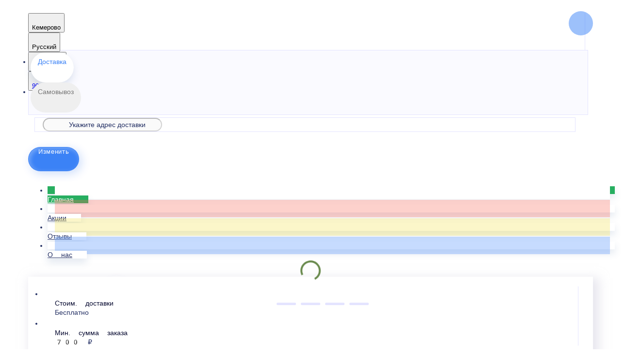

--- FILE ---
content_type: text/html; charset=utf-8
request_url: https://bamboo-rolls.ru/kemerovo/novinki
body_size: 59538
content:
<!DOCTYPE html>
        <html lang="ru" template="modern">
            <head>
                <link rel="stylesheet" type="text/css" href="/assets/static/default.D7Fqs0MJ.css"><link rel="stylesheet" type="text/css" href="/assets/static/tailwind.BRLIE_IZ.css">
                <meta charset="utf-8">
<meta name="viewport" content="width=device-width, minimum-scale=1, initial-scale=1, maximum-scale=5, shrink-to-fit=no, viewport-fit=cover">
<link rel="preconnect" href="https://fonts.googleapis.com">
<link rel="preconnect" href="https://fonts.gstatic.com" crossorigin>
<meta name="description" content="Bamboo-rolls | Кемерово">
<meta property="vk:image" content="https://cdn.foodsoul.ru/zones/ru/chains/7806/images/main/c4c1b9a505bb1e4a851813e7eebfac64.png?v1692435296">
<meta property="og:image" content="https://cdn.foodsoul.ru/zones/ru/chains/7806/images/main/c4c1b9a505bb1e4a851813e7eebfac64.png?v1692435296">
<link rel="image_src" href="https://cdn.foodsoul.ru/zones/ru/chains/7806/images/main/c4c1b9a505bb1e4a851813e7eebfac64.png?v1692435296">
<link rel="shortcut icon" href="https://cdn.foodsoul.ru/zones/ru/chains/7806/images/main/c4c1b9a505bb1e4a851813e7eebfac64.png?v1692435296">
<link rel="apple-touch-icon" href="https://cdn.foodsoul.ru/zones/ru/chains/7806/images/main/c4c1b9a505bb1e4a851813e7eebfac64.png?v1692435296">
<link rel="manifest" href="data:application/manifest+json,%7B%22name%22%3A%22Bamboo-rolls%20%7C%20%D0%9A%D0%B5%D0%BC%D0%B5%D1%80%D0%BE%D0%B2%D0%BE%22%2C%22short_name%22%3A%22Bamboo-rolls%20%7C%20%D0%9A%D0%B5%D0%BC%D0%B5%D1%80%D0%BE%D0%B2%D0%BE%22%2C%22description%22%3A%22%D0%97%D0%B0%D0%BA%D0%B0%D0%B7%D0%B0%D1%82%D1%8C%20%D0%B2%D0%BA%D1%83%D1%81%D0%BD%D1%8B%D0%B5%20%D1%80%D0%BE%D0%BB%D0%BB%D1%8B%20%D0%B2%20%D0%9A%D0%B5%D0%BC%D0%B5%D1%80%D0%BE%D0%B2%D0%BE%20bamboo%20rolls%2C%20%D0%B2%D1%8B%D0%B3%D0%BE%D0%B4%D0%BD%D1%8B%D0%B5%20%D0%BD%D0%B0%D0%B1%D0%BE%D1%80%D1%8B%2C%20%D1%82%D0%BE%D0%BB%D1%8C%D0%BA%D0%BE%20%D0%BA%D0%B0%D1%87%D0%B5%D1%81%D1%82%D0%B2%D0%B5%D0%BD%D0%BD%D1%8B%D0%B9%20%D0%BF%D1%80%D0%BE%D0%B4%D1%83%D0%BA%D1%82%2C%20%D0%B1%D1%8B%D1%81%D1%82%D1%80%D0%B0%D1%8F%20%D0%B4%D0%BE%D1%81%D1%82%D0%B0%D0%B2%D0%BA%D0%B0!%22%2C%22icons%22%3A%5B%7B%22src%22%3A%22https%3A%2F%2Fcdn.foodsoul.ru%2Fzones%2Fru%2Fchains%2F7806%2Fimages%2Fmain%2Fc4c1b9a505bb1e4a851813e7eebfac64.png%3Fv1692435296%22%7D%2C%7B%22src%22%3A%22.%2Fassets%2Fapple-touch-icon.png%22%2C%22sizes%22%3A%22180x180%22%2C%22type%22%3A%22image%2Fpng%22%7D%2C%7B%22src%22%3A%22.%2Fassets%2Ffavicon-32x32.png%22%2C%22sizes%22%3A%2232x32%22%2C%22type%22%3A%22image%2Fpng%22%7D%2C%7B%22src%22%3A%22.%2Fassets%2Ffavicon-16x16.png%22%2C%22sizes%22%3A%2216x16%22%2C%22type%22%3A%22image%2Fpng%22%7D%5D%2C%22start_url%22%3A%22%2F%22%2C%22display%22%3A%22standalone%22%2C%22gcm_sender_id%22%3A%2258625750349%22%2C%22permissions%22%3A%5B%22notifications%22%5D%7D">
<script type="application/ld+json">{"@context":"https://schema.org","@type":"Organization","name":"Bamboo-rolls | Кемерово","email":"bamboorolls@gmail.com","telephone":"903905","logo":"https://cdn.foodsoul.ru/zones/ru/chains/7806/images/main/c4c1b9a505bb1e4a851813e7eebfac64.png?v1692435296","address":[{"@type":"PostalAddress","addressLocality":"Кемерово","streetAddress":"улица ​Тухачевского, 34"},{"@type":"PostalAddress","addressLocality":"Кемерово","streetAddress":"пр-кт Ленина, 138Б"},{"@type":"PostalAddress","addressLocality":"Кемерово","streetAddress":"Пр-кт Шахтеров 94 А"}]}</script>
<style>:root {--line-clamp-product-description:unset;--aspect-ratio-product:1 / 1}</style>
                <!-- Yandex.Metrika counter --><noscript html-snippets-once="true">&lt;div&gt;&lt;img src="https://mc.yandex.ru/watch/98760176" style="position:absolute; left:-9999px;" alt="" /&gt;&lt;/div&gt;</noscript><!-- /Yandex.Metrika counter -->
            </head>
            <body scheme="light_theme">
                
                <div id="__fsWebShop"><!--[--><div id="invisible-recaptcha" style="display:none;" data-v-79df9717></div><div class="fs-loader fixed flex justify-center items-center" data-v-79df9717><img src="/assets/loaders/dots.svg" alt="" class="dots" data-v-79df9717></div><!----><!--]--></div>
                
                
              <script id="vike_pageContext" type="application/json">{"pageProps":"!undefined","urlPathname":"/kemerovo/novinki","initialStoreState":{"global":{"isAppBlocked":false,"isAuthorizationShown":false,"template":"modern","previousTemplate":"plain","colorScheme":"light","storageUuid":"d41d8cd98f00b204e9800998ecf8427e","vkPlatform":null,"platform":"site","isLocationPopupShown":false,"fetchingCount":0,"itemsNotify":[],"callTrackingNumber":"","differenceInTimeMin":0,"additionalVisionSettings":{"themeFontSize":0,"themeLetterSpacing":0,"themeImageOff":false},"utmTags":{},"version":"4.1.43","notificationToken":"","isSearchEngine":false,"isChooseDeliveryMethodEvent":false,"host":"bamboo-rolls.ru","widthCartButton":0,"isResetCategoryEvent":false,"previewImage":null,"noscroll":false,"modalLevel":0,"clientIp":"18.116.42.82","geo":{"range":[309592064,309608447],"country":"US","region":"OH","eu":"0","timezone":"America/New_York","city":"Columbus","ll":[39.9587,-82.9987],"metro":535,"area":1000},"isShowContentMobileCart":true,"isShowGiftOptions":false,"routeAtInit":"Main","heightTopBar":0,"heightHeader":0,"topPageContent":0,"isHydratedCatalog":false},"warningModal":{"show":false,"msg":"","vhtml":false,"additional":{},"callback":null},"signIn":{"phone":"","referral_code":"","name":"","date_of_birth":"","gender":"","securityCode":"","session_id":"","isSignOutConfirmationShown":false},"app":{"companyName":"Bamboo-rolls | Кемерово","defaultImage":"https://cdn.foodsoul.ru/zones/ru/chains/7806/images/main/c4c1b9a505bb1e4a851813e7eebfac64.png?v1692435296","isAdultMode":false,"forceCityId":"!undefined","siteTheme":{"color_scheme":{"primary_color":"698A4D","accent_color":"000000"},"items_image_ratio":"1:1","loader":"dots","full_menu":false,"auto_change":false,"name":"light","template":"modern","logo":"https://cdn.foodsoul.ru/zones/ru/chains/7806/images/themes/site/f420a811a10c8c9a5871f4fc892c4848.png?v1724320002","infinity_catalog":false,"items_max_rows_description":0,"loaderDefault":"dots"},"chainId":"7806","fieldOfActivity":"food_and_drink","fieldOfActivityDefault":"food_and_drink","cityId":"106","isLocationDetectedAutomatically":false,"countries":[{"id":6,"name":"Russia","flag":"🇷🇺","zone":"ru","currency":{"code":"RUB","text":{"symbol":"₽","short":"р.","middle":"руб."}},"language":"ru","bonus":{"text":"B","round":"0","symbol":"฿"},"formats":{"date":"HH:mm dd/MM/yyyy","cost":"p c"},"phone_format_id":1,"cities":[{"id":"106","name":"Кемерово","subdomain":"kemerovo","timezone":"Asia/Krasnoyarsk","districts":[{"isWork":false,"id":"62342","name":"Центральный","phone":"903905","branch_id":"10614","chain_id":7806,"account_id":"6872","redirect_district_id":0,"currency":{"round":{"precision":"0","mode":"half_even"}},"work_time":{"splitted":{"1":{"parameter":"1","times":["10:00 - 22:00"]},"2":{"parameter":"1","times":["10:00 - 22:00"]},"3":{"parameter":"1","times":["10:00 - 22:00"]},"4":{"parameter":"1","times":["10:00 - 22:00"]},"5":{"parameter":"2","times":["10:00 - 23:00"]},"6":{"parameter":"2","times":["10:00 - 23:00"]},"7":{"parameter":"1","times":["10:00 - 22:00"]}},"glued":{"1":"10:00 - 22:00","2":"10:00 - 22:00","3":"10:00 - 22:00","4":"10:00 - 22:00","5":"10:00 - 23:00","6":"10:00 - 23:00","7":"10:00 - 22:00"}},"settings":{"delivery_time":"60","other_delivery_time":"90","other_delivery_time_periods":["00:00 - 23:59"],"other_delivery_time_enabled":false,"cost_of_delivery":"100.00","free_delivery_from":"700.00","paid_delivery_enabled":false,"minimum_order_amount":"700.00","other_minimum_order_amount":"300.00","other_minimum_order_amount_periods":["00:00 - 23:59"],"other_minimum_order_amount_enabled":false},"polygons":{"color":"5d716e","coordinates":[[[55.36061315133753,86.13247690014825],[55.358246912316744,86.10930261425958],[55.35912512062418,86.09432515912042],[55.3672476239086,86.0736828785418],[55.36571332245698,86.07265855078006],[55.357026493965094,86.06705937517715],[55.35194794913238,86.06359996347972],[55.34997890363075,86.0621539644736],[55.3496345597965,86.06192407422051],[55.347511551771056,86.06181926091342],[55.34507191906252,86.06181272821259],[55.342898907900484,86.0617265978448],[55.33876885691439,86.06138763241754],[55.33873609412936,86.06156159883909],[55.33807299769333,86.06508256062538],[55.33641604962142,86.07448577254615],[55.3360168780202,86.07600030713067],[55.336029173817465,86.07668130011474],[55.33605355957573,86.09262576363021],[55.33615117106681,86.10878480386685],[55.33622271556948,86.11128329214121],[55.33633194497942,86.12602860624565],[55.33647168455318,86.14052715712076],[55.33647012438425,86.14118637452815],[55.33646725138083,86.1412527744803],[55.33647168455318,86.14168587141519],[55.33644752258448,86.14170874022213],[55.33644402696643,86.14178952984796],[55.34281410189016,86.13616761975274],[55.34433537953865,86.13598167231285],[55.352284650063865,86.1357156591621],[55.35908580347324,86.13351845552064],[55.36013695401859,86.13298332777728]]]}},{"isWork":false,"id":"62309","name":"ФПК, Южный","phone":"903905","branch_id":"10614","chain_id":7806,"account_id":"6872","redirect_district_id":0,"currency":{"round":{"precision":"0","mode":"half_even"}},"work_time":{"splitted":{"1":{"parameter":"1","times":["10:00 - 22:00"]},"2":{"parameter":"1","times":["10:00 - 22:00"]},"3":{"parameter":"1","times":["10:00 - 22:00"]},"4":{"parameter":"1","times":["10:00 - 22:00"]},"5":{"parameter":"2","times":["10:00 - 23:00"]},"6":{"parameter":"2","times":["10:00 - 23:00"]},"7":{"parameter":"1","times":["10:00 - 22:00"]}},"glued":{"1":"10:00 - 22:00","2":"10:00 - 22:00","3":"10:00 - 22:00","4":"10:00 - 22:00","5":"10:00 - 23:00","6":"10:00 - 23:00","7":"10:00 - 22:00"}},"settings":{"delivery_time":"0","other_delivery_time":"90","other_delivery_time_periods":["00:00 - 23:59"],"other_delivery_time_enabled":false,"cost_of_delivery":"100.00","free_delivery_from":"700.00","paid_delivery_enabled":false,"minimum_order_amount":"700.00","other_minimum_order_amount":"300.00","other_minimum_order_amount_periods":["00:00 - 23:59"],"other_minimum_order_amount_enabled":false},"polygons":{"color":"e4be50","coordinates":[[[55.32576149134644,86.06209099719685],[55.31785268560476,86.06261071972833],[55.31301726405195,86.05492887310967],[55.30730191466485,86.05007943921075],[55.2957710111425,86.06999215893731],[55.30612943349439,86.09651384167657],[55.302367489087494,86.11739215664849],[55.31183274007148,86.12424251847253],[55.30625156856682,86.13555607609734],[55.29528233951646,86.13621053509698],[55.28272141382114,86.11503181271539],[55.28149932172554,86.11754236035333],[55.293850084519754,86.14291968756204],[55.29521839929423,86.15562262945657],[55.301179791590215,86.1709004920054],[55.30596780226594,86.1705571692515],[55.320546032744105,86.15832260810619],[55.334009319116724,86.14593968727475],[55.33697395970613,86.1557439994145],[55.34521882849362,86.148226438098],[55.350090734995035,86.14769670181757],[55.35397395256651,86.14760684781557],[55.35740547580481,86.14751699381357],[55.360279462117624,86.13345417194849],[55.356964469717724,86.13420378078415],[55.352284650063865,86.1357156591621],[55.346541367110156,86.13590785148834],[55.34264412949474,86.1363176289029],[55.33644402696643,86.14178952984796],[55.33644752258448,86.14170874022213],[55.33647168455318,86.14168587141519],[55.33646725138083,86.1412527744803],[55.33646725138083,86.14125277448026],[55.33603375804427,86.09890282266376],[55.33597650072788,86.07698022090308],[55.336029173817465,86.07668130011474],[55.3360168780202,86.07600030713067],[55.33641604962142,86.07448577254615],[55.33873190087724,86.06134327248554],[55.337222847184904,86.06150161915828],[55.33014672736107,86.0619554440686],[55.329911055524335,86.06181831102026],[55.325761491346455,86.06209099719685]]]}},{"isWork":false,"id":"62083","name":"Заводский","phone":"903905","branch_id":"10614","chain_id":7806,"account_id":"6872","redirect_district_id":0,"currency":{"round":{"precision":"0","mode":"half_even"}},"work_time":{"splitted":{"1":{"parameter":"1","times":["10:00 - 22:00"]},"2":{"parameter":"1","times":["10:00 - 22:00"]},"3":{"parameter":"1","times":["10:00 - 22:00"]},"4":{"parameter":"1","times":["10:00 - 22:00"]},"5":{"parameter":"2","times":["10:00 - 23:00"]},"6":{"parameter":"2","times":["10:00 - 23:00"]},"7":{"parameter":"1","times":["10:00 - 22:00"]}},"glued":{"1":"10:00 - 22:00","2":"10:00 - 22:00","3":"10:00 - 22:00","4":"10:00 - 22:00","5":"10:00 - 23:00","6":"10:00 - 23:00","7":"10:00 - 22:00"}},"settings":{"delivery_time":"0","other_delivery_time":"90","other_delivery_time_periods":["00:00 - 23:59"],"other_delivery_time_enabled":false,"cost_of_delivery":"100.00","free_delivery_from":"1200.00","paid_delivery_enabled":false,"minimum_order_amount":"1200.00","other_minimum_order_amount":"300.00","other_minimum_order_amount_periods":["00:00 - 23:59"],"other_minimum_order_amount_enabled":false},"polygons":{"color":"B39DDB","coordinates":[[[55.34964760441594,85.98883272610888],[55.344697856942666,85.98953925440935],[55.3446040556378,85.97659870324203],[55.34383076480325,85.95415082844653],[55.33576071140912,85.95118337017648],[55.33358970172363,85.97064785603988],[55.32871369474428,85.97222618356679],[55.32730402884399,85.9760361089941],[55.33464597230874,86.01689151670914],[55.338431891193174,86.03561599875329],[55.33705417747338,86.04493532443112],[55.336707019167264,86.04727755868116],[55.3355055535067,86.04592907332673],[55.33382261426538,86.04762019656623],[55.332237247546324,86.05059878013286],[55.331507541082985,86.06016083618213],[55.32990682398681,86.05901150007485],[55.32830604223134,86.05717551845976],[55.325006623155865,86.05204443352545],[55.322830116558364,86.05788894788009],[55.32260689086056,86.06218850984219],[55.325761491346455,86.06209099719685],[55.329911055524335,86.06181831102026],[55.33014672736107,86.0619554440686],[55.337222847184904,86.06150161915828],[55.33873190087724,86.06134327248554],[55.33869372532171,86.06155991949153],[55.33873609412936,86.06156159883909],[55.33876885691439,86.06138763241754],[55.342898907900484,86.0617265978448],[55.34507191906252,86.06181272821259],[55.3475115517711,86.06181926091342],[55.34866737848126,86.06182235591625],[55.349550229443295,86.06183916095661],[55.35194794913238,86.06359996347972],[55.357026493965094,86.06705937517715],[55.36571332245698,86.07265855078006],[55.3672476239086,86.0736828785418],[55.367008810328414,86.07428979204562],[55.36825031560193,86.0751890423143],[55.37090394661395,86.06645761859336],[55.37297171802144,86.05819826365887],[55.37671595136168,86.03687303523618],[55.3790914846978,86.0182943888441],[55.37110563734457,86.01018708644712],[55.367178742502375,86.00963793966802],[55.36841714930701,86.0002653133],[55.368091262506375,85.98642949113122],[55.363723564750764,85.97829608330211],[55.359035336001945,85.99910209241736]]]}},{"isWork":false,"id":"71654","name":"Ленинский","phone":"+7 (384) 290-39-05","branch_id":"13508","chain_id":7806,"account_id":"6872","redirect_district_id":0,"currency":{"round":{"precision":"0","mode":"half_even"}},"work_time":{"splitted":{"1":{"parameter":"1","times":["10:00 - 22:00"]},"2":{"parameter":"1","times":["10:00 - 22:00"]},"3":{"parameter":"1","times":["10:00 - 22:00"]},"4":{"parameter":"1","times":["10:00 - 22:00"]},"5":{"parameter":"2","times":["10:00 - 23:00"]},"6":{"parameter":"2","times":["10:00 - 23:00"]},"7":{"parameter":"1","times":["10:00 - 22:00"]}},"glued":{"1":"10:00 - 22:00","2":"10:00 - 22:00","3":"10:00 - 22:00","4":"10:00 - 22:00","5":"10:00 - 23:00","6":"10:00 - 23:00","7":"10:00 - 22:00"}},"settings":{"delivery_time":"60","other_delivery_time":"90","other_delivery_time_periods":["00:00 - 23:59"],"other_delivery_time_enabled":false,"cost_of_delivery":"100.00","free_delivery_from":"700.00","paid_delivery_enabled":false,"minimum_order_amount":"700.00","other_minimum_order_amount":"300.00","other_minimum_order_amount_periods":["00:00 - 23:59"],"other_minimum_order_amount_enabled":false},"polygons":{"color":"FCAB8F","coordinates":[[[55.35341919538832,86.14747581609159],[55.35182109933287,86.14755628236203],[55.34990573893422,86.14767966397672],[55.344952211765715,86.14788351186185],[55.33706311192675,86.15514693387418],[55.333911303793826,86.14455220826535],[55.31625593397808,86.16112289555936],[55.30993807101421,86.16586235888867],[55.30456427154559,86.19083908923535],[55.29784599830283,86.21109513171582],[55.30151065201993,86.22118023761182],[55.31399236504328,86.21109513171582],[55.327837340123644,86.21821907885938],[55.34782710208721,86.21530083545117],[55.35875740551692,86.21530083545117],[55.36753849866604,86.20997933276563],[55.37319639313446,86.2001946342793],[55.37475704924234,86.18834999926953],[55.36750191481951,86.15453270800977],[55.362885981542426,86.15099219211011],[55.358269509886085,86.14835289843946],[55.35713512930149,86.14755896457105]]]}},{"isWork":false,"id":"74317","name":"Промышленновский","phone":"903905","branch_id":"13509","chain_id":7806,"account_id":"6872","redirect_district_id":0,"currency":{"round":{"precision":"0","mode":"half_even"}},"work_time":{"splitted":{"1":{"parameter":"1","times":["10:00 - 22:00"]},"2":{"parameter":"1","times":["10:00 - 22:00"]},"3":{"parameter":"1","times":["10:00 - 22:00"]},"4":{"parameter":"1","times":["10:00 - 22:00"]},"5":{"parameter":"2","times":["10:00 - 23:00"]},"6":{"parameter":"2","times":["10:00 - 23:00"]},"7":{"parameter":"1","times":["10:00 - 22:00"]}},"glued":{"1":"10:00 - 22:00","2":"10:00 - 22:00","3":"10:00 - 22:00","4":"10:00 - 22:00","5":"10:00 - 23:00","6":"10:00 - 23:00","7":"10:00 - 22:00"}},"settings":{"delivery_time":"60","other_delivery_time":"90","other_delivery_time_periods":["00:00 - 23:59"],"other_delivery_time_enabled":false,"cost_of_delivery":"100.00","free_delivery_from":"2000.00","paid_delivery_enabled":false,"minimum_order_amount":"2000.00","other_minimum_order_amount":"300.00","other_minimum_order_amount_periods":["00:00 - 23:59"],"other_minimum_order_amount_enabled":false},"polygons":{"color":"07200A","coordinates":[[[55.503935825993125,86.1532351591214],[55.50072742352165,86.14907237073028],[55.49764030467627,86.15181895276153],[55.495257953050235,86.15074606915557],[55.49404241200652,86.15272017499053],[55.494990537239346,86.1594149686917],[55.49528226348848,86.16559477826202],[55.493653430949486,86.17430659314239],[55.49087099972369,86.16977668277622],[55.48965532329076,86.17175078861118],[55.4916003875757,86.17956138126254],[55.48771016296306,86.1797330426395],[55.48440316998087,86.18848777286411],[55.48250638698737,86.20084739200473],[55.48576490659015,86.20548224918247],[55.491114130508315,86.2005898999393],[55.50078951739019,86.19930243961215],[55.50443540328489,86.19132018558383],[55.504046524873736,86.18694282047153],[55.501907624954434,86.18968940250278],[55.49675434346301,86.18986106387973],[55.49626815002031,86.18728614322544],[55.49831012214578,86.18205047122837],[55.502199299967096,86.17526984683872],[55.50565062356378,86.1727807568729],[55.504240964559415,86.15278220645786]]]}},{"isWork":false,"id":"74316","name":"Кедровка","phone":"903905","branch_id":"13509","chain_id":7806,"account_id":"6872","redirect_district_id":0,"currency":{"round":{"precision":"0","mode":"half_even"}},"work_time":{"splitted":{"1":{"parameter":"1","times":["10:00 - 22:00"]},"2":{"parameter":"1","times":["10:00 - 22:00"]},"3":{"parameter":"1","times":["10:00 - 22:00"]},"4":{"parameter":"1","times":["10:00 - 22:00"]},"5":{"parameter":"2","times":["10:00 - 23:00"]},"6":{"parameter":"2","times":["10:00 - 23:00"]},"7":{"parameter":"1","times":["10:00 - 22:00"]}},"glued":{"1":"10:00 - 22:00","2":"10:00 - 22:00","3":"10:00 - 22:00","4":"10:00 - 22:00","5":"10:00 - 23:00","6":"10:00 - 23:00","7":"10:00 - 22:00"}},"settings":{"delivery_time":"60","other_delivery_time":"90","other_delivery_time_periods":["00:00 - 23:59"],"other_delivery_time_enabled":false,"cost_of_delivery":"100.00","free_delivery_from":"2000.00","paid_delivery_enabled":false,"minimum_order_amount":"2000.00","other_minimum_order_amount":"300.00","other_minimum_order_amount_periods":["00:00 - 23:59"],"other_minimum_order_amount_enabled":false},"polygons":{"color":"D321C7","coordinates":[[[55.52867118288204,86.0946054135277],[55.52939987065417,86.10224434480212],[55.531346008073555,86.10130020722887],[55.531446196629346,86.10473343476794],[55.53085416964361,86.10714742288134],[55.53001772658553,86.10778578862688],[55.529545606588734,86.1078233395531],[55.52886550094115,86.1220712338402],[55.52245249813611,86.12962433442614],[55.517204718241146,86.11486145600817],[55.51331702264312,86.11726471528551],[55.5131712265874,86.1211700116112],[55.50699869818276,86.12327286347887],[55.49873474354991,86.12104126557848],[55.50041198050705,86.11559101686022],[55.50729033548194,86.10833832368395],[55.501481485613176,86.1026734982445],[55.50008383107136,86.09838196382067],[55.500484902232465,86.09391876801989],[55.50534604601181,86.08241745576403],[55.510012179427,86.08894058808825],[55.51822517469999,86.08567902192614],[55.51894494503705,86.08384439095995],[55.52104951441699,86.08364054307482],[55.5243837964854,86.0885543499901]]]}},{"isWork":false,"id":"71663","name":"Боровой","phone":"903905","branch_id":"13509","chain_id":7806,"account_id":"6872","redirect_district_id":0,"currency":{"round":{"precision":"0","mode":"half_even"}},"work_time":{"splitted":{"1":{"parameter":"1","times":["10:00 - 22:00"]},"2":{"parameter":"1","times":["10:00 - 22:00"]},"3":{"parameter":"1","times":["10:00 - 22:00"]},"4":{"parameter":"1","times":["10:00 - 22:00"]},"5":{"parameter":"2","times":["10:00 - 23:00"]},"6":{"parameter":"2","times":["10:00 - 23:00"]},"7":{"parameter":"1","times":["10:00 - 22:00"]}},"glued":{"1":"10:00 - 22:00","2":"10:00 - 22:00","3":"10:00 - 22:00","4":"10:00 - 22:00","5":"10:00 - 23:00","6":"10:00 - 23:00","7":"10:00 - 22:00"}},"settings":{"delivery_time":"60","other_delivery_time":"90","other_delivery_time_periods":["00:00 - 23:59"],"other_delivery_time_enabled":false,"cost_of_delivery":"100.00","free_delivery_from":"700.00","paid_delivery_enabled":false,"minimum_order_amount":"700.00","other_minimum_order_amount":"300.00","other_minimum_order_amount_periods":["00:00 - 23:59"],"other_minimum_order_amount_enabled":false},"polygons":{"color":"F48FB1","coordinates":[[[55.42465548434794,86.08200896915852],[55.431376618068754,86.07986320194661],[55.435028928291594,86.07737411198079],[55.438632209876204,86.06750358280598],[55.44486413661277,86.05282653507649],[55.45727637023125,86.0670744293636],[55.45912570208858,86.06793273624837],[55.455524291639406,86.08166564640462],[55.46014766407102,86.08630050358235],[55.45917436754539,86.093081127972],[55.45532961143603,86.09033454594075],[55.454015494930374,86.09651435551106],[55.46043964834479,86.09754432377278],[55.45304204707061,86.10818732914387],[55.434298493279286,86.11891616520344],[55.43118181869877,86.11342300114094]]]}},{"isWork":false,"id":"71662","name":"Журавлёво, Солонечная","phone":"903905","branch_id":"13509","chain_id":7806,"account_id":"6872","redirect_district_id":0,"currency":{"round":{"precision":"0","mode":"half_even"}},"work_time":{"splitted":{"1":{"parameter":"1","times":["10:00 - 22:00"]},"2":{"parameter":"1","times":["10:00 - 22:00"]},"3":{"parameter":"1","times":["10:00 - 22:00"]},"4":{"parameter":"1","times":["10:00 - 22:00"]},"5":{"parameter":"2","times":["10:00 - 23:00"]},"6":{"parameter":"2","times":["10:00 - 23:00"]},"7":{"parameter":"1","times":["10:00 - 22:00"]}},"glued":{"1":"10:00 - 22:00","2":"10:00 - 22:00","3":"10:00 - 22:00","4":"10:00 - 22:00","5":"10:00 - 23:00","6":"10:00 - 23:00","7":"10:00 - 22:00"}},"settings":{"delivery_time":"60","other_delivery_time":"90","other_delivery_time_periods":["00:00 - 23:59"],"other_delivery_time_enabled":false,"cost_of_delivery":"100.00","free_delivery_from":"2001200.00","paid_delivery_enabled":false,"minimum_order_amount":"1200.00","other_minimum_order_amount":"300.00","other_minimum_order_amount_periods":["00:00 - 23:59"],"other_minimum_order_amount_enabled":false},"polygons":{"color":"3FF5E7","coordinates":[[[55.363213869394826,86.22213556557743],[55.36560420193399,86.24050333291142],[55.36301873383449,86.2490005710706],[55.358166333017756,86.25233656853287],[55.35611710036302,86.26237875908463],[55.365093905497076,86.26709944695084],[55.3675816813861,86.25328070610611],[55.37216658406613,86.25877387016861],[55.379920688955195,86.25199324577896],[55.3850404910637,86.24984747856705],[55.38967212192182,86.2156010338649],[55.39600926404271,86.22212416618912],[55.400688347775606,86.21457106560318],[55.39854383648542,86.2075329491481],[55.39600926404271,86.20186812370865],[55.39747153720822,86.20066649406998],[55.40341755750764,86.20581633537857],[55.4096550435047,86.2269306847438],[55.41745051651985,86.19826323479263],[55.41248108021275,86.18624693840592],[55.40712118356228,86.19002348869888],[55.40419729710136,86.20015150993912],[55.39435195573116,86.19242674797623],[55.38928211076715,86.1907101342067],[55.38967212192182,86.1716557213649],[55.38411409979364,86.15792281120865],[55.383137581451656,86.15879974846347],[55.38321423340323,86.15950522418686],[55.37549628708445,86.16566181691375],[55.374556375892446,86.1665058800563],[55.37884788453507,86.19242674797623],[55.375824370082256,86.20787627190201]]]}},{"isWork":false,"id":"71661","name":"Кировский","phone":"903905","branch_id":"13509","chain_id":7806,"account_id":"6872","redirect_district_id":0,"currency":{"round":{"precision":"0","mode":"half_even"}},"work_time":{"splitted":{"1":{"parameter":"1","times":["10:00 - 22:00"]},"2":{"parameter":"1","times":["10:00 - 22:00"]},"3":{"parameter":"1","times":["10:00 - 22:00"]},"4":{"parameter":"1","times":["10:00 - 22:00"]},"5":{"parameter":"2","times":["10:00 - 23:00"]},"6":{"parameter":"2","times":["10:00 - 23:00"]},"7":{"parameter":"1","times":["10:00 - 22:00"]}},"glued":{"1":"10:00 - 22:00","2":"10:00 - 22:00","3":"10:00 - 22:00","4":"10:00 - 22:00","5":"10:00 - 23:00","6":"10:00 - 23:00","7":"10:00 - 22:00"}},"settings":{"delivery_time":"60","other_delivery_time":"90","other_delivery_time_periods":["00:00 - 23:59"],"other_delivery_time_enabled":false,"cost_of_delivery":"100.00","free_delivery_from":"1000.00","paid_delivery_enabled":false,"minimum_order_amount":"1000.00","other_minimum_order_amount":"300.00","other_minimum_order_amount_periods":["00:00 - 23:59"],"other_minimum_order_amount_enabled":false},"polygons":{"color":"F48FB1","coordinates":[[[55.40545762234966,86.07526346657593],[55.42007442519189,86.05741068337281],[55.41812583059779,86.03578134987671],[55.41325392351924,86.02273508522828],[55.40483410936935,86.00122668227309],[55.392795358851885,85.97788073500746],[55.391576657491505,85.97659327468031],[55.38562885587872,85.99856593093031],[55.37646163947147,86.06044985732191],[55.37650303023732,86.06053372137791],[55.37652147857529,86.06041369434067],[55.37851183691442,86.06460387258655],[55.38065541701831,86.0689470954811],[55.38455620627751,86.06731631240004],[55.38679898589939,86.06774546584242],[55.38947848267474,86.06671995555564],[55.39008714773753,86.06643257137009],[55.39013771901401,86.06646764935637],[55.39016291685109,86.06645800551527],[55.39182040076881,86.06723048171156],[55.392634300503794,86.06580863418529],[55.39461155783999,86.06148657794662],[55.397894096941,86.05661568637558],[55.3978956252738,86.0566173280727],[55.39801097622608,86.05641581496351],[55.40088658308214,86.0594198890602]]]}},{"isWork":false,"id":"71660","name":"Андреевка","phone":"903905","branch_id":"13509","chain_id":7806,"account_id":"6872","redirect_district_id":0,"currency":{"round":{"precision":"0","mode":"half_even"}},"work_time":{"splitted":{"1":{"parameter":"1","times":["10:00 - 22:00"]},"2":{"parameter":"1","times":["10:00 - 22:00"]},"3":{"parameter":"1","times":["10:00 - 22:00"]},"4":{"parameter":"1","times":["10:00 - 22:00"]},"5":{"parameter":"2","times":["10:00 - 23:00"]},"6":{"parameter":"2","times":["10:00 - 23:00"]},"7":{"parameter":"1","times":["10:00 - 22:00"]}},"glued":{"1":"10:00 - 22:00","2":"10:00 - 22:00","3":"10:00 - 22:00","4":"10:00 - 22:00","5":"10:00 - 23:00","6":"10:00 - 23:00","7":"10:00 - 22:00"}},"settings":{"delivery_time":"60","other_delivery_time":"90","other_delivery_time_periods":["00:00 - 23:59"],"other_delivery_time_enabled":false,"cost_of_delivery":"100.00","free_delivery_from":"1000.00","paid_delivery_enabled":false,"minimum_order_amount":"1000.00","other_minimum_order_amount":"300.00","other_minimum_order_amount_periods":["00:00 - 23:59"],"other_minimum_order_amount_enabled":false},"polygons":{"color":"F8BBD0","coordinates":[[[55.43274272803583,86.23933177093676],[55.43215580593704,86.24131072697102],[55.43191231138021,86.24345649418294],[55.44593514991504,86.23822082218587],[55.45469689413904,86.21461738285481],[55.45128978038629,86.19770873722493],[55.444766770325614,86.20268691715657],[55.44043372731868,86.20534766849934],[55.43673322409226,86.20019782719075],[55.431084418653306,86.22019637760579],[55.43205840829453,86.22938026127278],[55.433275861555124,86.23753417667805],[55.43302489562911,86.23838037165812],[55.43303150843285,86.23843633353135]]]}},{"isWork":false,"id":"71659","name":"Лесная поляна","phone":"903905","branch_id":"13509","chain_id":7806,"account_id":"6872","redirect_district_id":0,"currency":{"round":{"precision":"0","mode":"half_even"}},"work_time":{"splitted":{"1":{"parameter":"1","times":["10:00 - 22:00"]},"2":{"parameter":"1","times":["10:00 - 22:00"]},"3":{"parameter":"1","times":["10:00 - 22:00"]},"4":{"parameter":"1","times":["10:00 - 22:00"]},"5":{"parameter":"2","times":["10:00 - 23:00"]},"6":{"parameter":"2","times":["10:00 - 23:00"]},"7":{"parameter":"1","times":["10:00 - 22:00"]}},"glued":{"1":"10:00 - 22:00","2":"10:00 - 22:00","3":"10:00 - 22:00","4":"10:00 - 22:00","5":"10:00 - 23:00","6":"10:00 - 23:00","7":"10:00 - 22:00"}},"settings":{"delivery_time":"60","other_delivery_time":"90","other_delivery_time_periods":["00:00 - 23:59"],"other_delivery_time_enabled":false,"cost_of_delivery":"100.00","free_delivery_from":"2001200.00","paid_delivery_enabled":false,"minimum_order_amount":"1200.00","other_minimum_order_amount":"300.00","other_minimum_order_amount_periods":["00:00 - 23:59"],"other_minimum_order_amount_enabled":false},"polygons":{"color":"A0CA1F","coordinates":[[[55.429327267299236,86.21497236906907],[55.43115355944531,86.22849070250413],[55.432218857517796,86.23155914961717],[55.43303150843285,86.23843633353135],[55.43217168064002,86.24110244929216],[55.431936556328075,86.24322944104097],[55.43120225941279,86.24512039839647],[55.42706254771131,86.2532850426378],[55.42572313628944,86.25494801222703],[55.42325673105677,86.25427902238891],[55.422072181902266,86.25300038989658],[55.421642636233976,86.25468291615674],[55.41902319036759,86.25596277247902],[55.418987956174504,86.24897011031476],[55.41816653297576,86.24311343529952],[55.416322021827334,86.24090456454454],[55.41537874473834,86.23781592923267],[55.414042307637764,86.23622869623247],[55.41319136448428,86.23545653740452],[55.41324177195096,86.23429814047842],[55.410758169525586,86.22646862910153],[55.411255695885245,86.22593017564179],[55.41238662193883,86.2298120026386],[55.412723876016784,86.22907841847302],[55.41529848382103,86.22683877394559],[55.41582678294745,86.22253919289471],[55.417037124626596,86.2196558182037],[55.426481083175645,86.2124138538635]]]}},{"isWork":false,"id":"71657","name":"Рудничный","phone":"903905","branch_id":"13509","chain_id":7806,"account_id":"6872","redirect_district_id":0,"currency":{"round":{"precision":"0","mode":"half_even"}},"work_time":{"splitted":{"1":{"parameter":"1","times":["10:00 - 22:00"]},"2":{"parameter":"1","times":["10:00 - 22:00"]},"3":{"parameter":"1","times":["10:00 - 22:00"]},"4":{"parameter":"1","times":["10:00 - 22:00"]},"5":{"parameter":"2","times":["10:00 - 23:00"]},"6":{"parameter":"2","times":["00:00 - 23:00"]},"7":{"parameter":"1","times":["10:00 - 22:00"]}},"glued":{"1":"10:00 - 22:00","2":"10:00 - 22:00","3":"10:00 - 22:00","4":"10:00 - 22:00","5":"10:00 - 23:00","6":"00:00 - 23:00","7":"10:00 - 22:00"}},"settings":{"delivery_time":"60","other_delivery_time":"90","other_delivery_time_periods":["00:00 - 23:59"],"other_delivery_time_enabled":false,"cost_of_delivery":"100.00","free_delivery_from":"700.00","paid_delivery_enabled":false,"minimum_order_amount":"700.00","other_minimum_order_amount":"300.00","other_minimum_order_amount_periods":["00:00 - 23:59"],"other_minimum_order_amount_enabled":false},"polygons":{"color":"A0CA1F","coordinates":[[[55.36574242243621,86.12903532977768],[55.371601764612095,86.14993510242172],[55.37471399676772,86.1662858485765],[55.38321423340323,86.15950522418686],[55.3816341017459,86.14496228690811],[55.38319061569957,86.14939597840973],[55.38606539610542,86.15675193663307],[55.387733335736336,86.14968833919235],[55.385195022875436,86.15399060245224],[55.385223972139904,86.15397450919815],[55.38523463765302,86.15395841594406],[55.385199093867115,86.15402086112269],[55.385519570056594,86.15324742100753],[55.3856066729958,86.1532469390481],[55.385211416946554,86.15410500495315],[55.387400200984324,86.15049987505742],[55.38134410568473,86.13483191873499],[55.38357897276282,86.13634770210453],[55.385869563798856,86.1390689707882],[55.38896443878659,86.14127525534101],[55.388487104053,86.140709644515],[55.38700221625731,86.13993247445293],[55.38668740602502,86.13909093137451],[55.38947052347852,86.13961798544594],[55.394164662092905,86.13919486697384],[55.39490297989122,86.13155895318457],[55.40919871801721,86.13666625633456],[55.40528405419268,86.14600053229921],[55.406055604401026,86.1500668554622],[55.40882909506537,86.15025465724145],[55.41218707608165,86.15473399344452],[55.41942971037973,86.14065851490565],[55.4262328489664,86.14169940059625],[55.43223129580994,86.13844875186302],[55.43604983691278,86.14579819315665],[55.438044179162596,86.1477133846897],[55.43928373335637,86.14613097566732],[55.440021945299904,86.13170144553848],[55.431474188334576,86.11491215820976],[55.42545742673084,86.08847764726349],[55.42443361465212,86.08212684686848],[55.42297532394078,86.08234682991721],[55.41954409880295,86.08248098227747],[55.4194039259606,86.07862941395112],[55.41527491925132,86.07710608686872],[55.41735738862769,86.09146143715449],[55.41513449336877,86.100012403313],[55.41382811384295,86.10257127262273],[55.41356468333727,86.09552513049536],[55.41252169111576,86.09362882967659],[55.40740449542027,86.09843601878353],[55.40543043404293,86.09174156035849],[55.405759133859604,86.08727853219577],[55.40779337607333,86.08255801196762],[55.406425900201604,86.07898530955978],[55.400795604072655,86.05973241325088],[55.397894096941,86.05661568637558],[55.39461155783999,86.06148657794662],[55.39180404714139,86.0676234721727],[55.39008714773753,86.06643257137009],[55.386883186669735,86.06794533725449],[55.38431129829096,86.067677116353],[55.38073353559794,86.0692810773439],[55.37652147857529,86.06041369434067],[55.375034045937284,86.0700911044664],[55.36912643556858,86.08180162902542],[55.36473021093723,86.09591541286179],[55.3632850207391,86.11260411735245]]]}}],"pickups":[{"isWork":false,"id":"6129","name":"Тухачевского, 34","phone":"903905","branch_id":"10614","chain_id":7806,"account_id":"6872","address":"улица ​Тухачевского, 34","coordinates":{"latitude":"55.3339970","longitude":"86.1328604"},"currency":{"round":{"precision":"0","mode":"half_even"}},"work_time":{"splitted":{"1":{"parameter":"1","times":["10:00 - 22:00"]},"2":{"parameter":"1","times":["10:00 - 22:00"]},"3":{"parameter":"1","times":["10:00 - 22:00"]},"4":{"parameter":"1","times":["10:00 - 22:00"]},"5":{"parameter":"2","times":["10:00 - 23:00"]},"6":{"parameter":"2","times":["10:00 - 23:00"]},"7":{"parameter":"1","times":["10:00 - 22:00"]}},"glued":{"1":"10:00 - 22:00","2":"10:00 - 22:00","3":"10:00 - 22:00","4":"10:00 - 22:00","5":"10:00 - 23:00","6":"10:00 - 23:00","7":"10:00 - 22:00"}},"settings":{"preparation_time":"60","other_preparation_time":"90","other_preparation_time_periods":["00:00 - 23:59"],"other_preparation_time_enabled":false,"minimum_order_amount":"0.00","other_minimum_order_amount":"300.00","other_minimum_order_amount_periods":["00:00 - 23:59"],"other_minimum_order_amount_enabled":false}},{"isWork":false,"id":"7983","name":"Кафе пр-кт Ленина, 138Б","phone":"+7 (384) 290-39-05","branch_id":"13508","chain_id":7806,"account_id":"6872","address":"пр-кт Ленина, 138Б","coordinates":{"latitude":"55.3491201","longitude":"86.1674204"},"currency":{"round":{"precision":"0","mode":"half_even"}},"work_time":{"splitted":{"1":{"parameter":"1","times":["10:00 - 22:00"]},"2":{"parameter":"1","times":["10:00 - 22:00"]},"3":{"parameter":"1","times":["10:00 - 22:00"]},"4":{"parameter":"1","times":["10:00 - 22:00"]},"5":{"parameter":"2","times":["10:00 - 23:00"]},"6":{"parameter":"2","times":["10:00 - 23:00"]},"7":{"parameter":"1","times":["10:00 - 22:00"]}},"glued":{"1":"10:00 - 22:00","2":"10:00 - 22:00","3":"10:00 - 22:00","4":"10:00 - 22:00","5":"10:00 - 23:00","6":"10:00 - 23:00","7":"10:00 - 22:00"}},"settings":{"preparation_time":"60","other_preparation_time":"90","other_preparation_time_periods":["00:00 - 23:59"],"other_preparation_time_enabled":false,"minimum_order_amount":"200.00","other_minimum_order_amount":"300.00","other_minimum_order_amount_periods":["00:00 - 23:59"],"other_minimum_order_amount_enabled":false}},{"isWork":false,"id":"7982","name":"Пр-кт Шахтеров 94 А","phone":"903905","branch_id":"13509","chain_id":7806,"account_id":"6872","address":"Пр-кт Шахтеров 94 А","coordinates":{"latitude":"55.4123704","longitude":"86.1295281"},"currency":{"round":{"precision":"0","mode":"half_even"}},"work_time":{"splitted":{"1":{"parameter":"1","times":["10:00 - 22:00"]},"2":{"parameter":"1","times":["10:00 - 22:00"]},"3":{"parameter":"1","times":["10:00 - 22:00"]},"4":{"parameter":"1","times":["10:00 - 22:00"]},"5":{"parameter":"2","times":["10:00 - 23:00"]},"6":{"parameter":"2","times":["10:00 - 23:00"]},"7":{"parameter":"1","times":["10:00 - 22:00"]}},"glued":{"1":"10:00 - 22:00","2":"10:00 - 22:00","3":"10:00 - 22:00","4":"10:00 - 22:00","5":"10:00 - 23:00","6":"10:00 - 23:00","7":"10:00 - 22:00"}},"settings":{"preparation_time":"60","other_preparation_time":"90","other_preparation_time_periods":["00:00 - 23:59"],"other_preparation_time_enabled":false,"minimum_order_amount":"200.00","other_minimum_order_amount":"300.00","other_minimum_order_amount_periods":["00:00 - 23:59"],"other_minimum_order_amount_enabled":false}}],"coordinates":{"latitude":"55.3551250000","longitude":"86.0872340000"}}],"options":{"cis_mode":true}}],"phoneFormats":[{"id":1,"country":{"name":"Russia","flag":"🇷🇺","code":"+7"},"mask":"+7 (___) ___-__-__","regex":"^(\\+7|8)?[ -]?\\(?(9\\d{2})\\)?[ -]?(\\d{3})[ -]?(\\d{2})[ -]?(\\d{2})$"},{"id":2,"country":{"name":"Azerbaijan","flag":"🇦🇿","code":"+994"},"mask":"+994 (__) ___-__-__","regex":"^(\\+994|0)?[ -]?\\(?(12|50|51|55|70|77|99)\\)?[ -]?(\\d{3})[ -]?(\\d{2})[ -]?(\\d{2})$"},{"id":3,"country":{"name":"Belarus","flag":"🇧🇾","code":"+375"},"mask":"+375 (__) ___-__-__","regex":"^(\\+375|80)?[ -]?\\(?(\\d{2})\\)?[ -]?(\\d{3})[ -]?(\\d{2})[ -]?(\\d{2})$"},{"id":4,"country":{"name":"Kazakhstan","flag":"🇰🇿","code":"+7"},"mask":"+7 (___) ___-__-__","regex":"^(\\+7|8)?[ -]?\\(?(7\\d{2}|999)\\)?[ -]?(\\d{3})[ -]?(\\d{2})[ -]?(\\d{2})$"},{"id":5,"country":{"name":"Transnistria","flag":"🇲🇩","code":"+373"},"mask":"+373 (___) __-___","regex":"^(\\+373)?[ -]?\\(?(5\\d{2}|21\\d{1}|77\\d{1}|999)\\)?[ -]?(\\d{2})[ -]?(\\d{3})$"},{"id":6,"country":{"name":"Serbia","flag":"🇷🇸","code":"+381"},"mask":"+381 (__) ___-__-__","regex":"^(\\+381|0)?[ -]?\\(?(\\d{2})\\)?[ -]?(\\d{3})[ -]?(\\d{2})[ -]?(\\d{2})$"},{"id":7,"country":{"name":"Turkey","flag":"🇹🇷","code":"+90"},"mask":"+90 (___) ___-__-__","regex":"^(\\+90|0)?[ -]?\\(?(\\d{3})\\)?[ -]?(\\d{3})[ -]?(\\d{2})[ -]?(\\d{2})$"},{"id":8,"country":{"name":"Ukraine","flag":"🇺🇦","code":"+380"},"mask":"+380 (__) ___-__-__","regex":"^(\\+380|0)?[ -]?\\(?(\\d{2})\\)?[ -]?(\\d{3})[ -]?(\\d{2})[ -]?(\\d{2})$"},{"id":9,"country":{"name":"Portugal","flag":"🇵🇹","code":"+351"},"mask":"+351 (__) ___-__-__","regex":"^(\\+351|0)?[ -]?\\(?(\\d{2})\\)?[ -]?(\\d{3})[ -]?(\\d{2})[ -]?(\\d{2})$"},{"id":10,"country":{"name":"Kyrgyzstan","flag":"🇰🇬","code":"+996"},"mask":"+996 (___) __-__-__","regex":"^(\\+996|0)?[ -]?\\(?(\\d{3})\\)?[ -]?(\\d{2})[ -]?(\\d{2})[ -]?(\\d{2})$"},{"id":11,"country":{"name":"USA","flag":"🇺🇸","code":"+1"},"mask":"+1 (___) ___-____","regex":"^(\\+1)?[ -]?\\(?(\\d{3})\\)?[ -]?(\\d{3})[ -]?(\\d{4})$"},{"id":12,"country":{"name":"France","flag":"🇫🇷","code":"+33"},"mask":"+33 _ __ __ __ __","regex":"^(\\+33|0)?[ -]?\\(?(\\d{1})\\)?[ -]?(\\d{2})[ -]?(\\d{2})[ -]?(\\d{2})[ -]?(\\d{2})$"},{"id":13,"country":{"name":"Moldova","flag":"🇲🇩","code":"+373"},"mask":"+373 (__) ___-___","regex":"^(\\+373|0)?[ -]?\\(?(\\d{2})\\)?[ -]?(\\d{3})[ -]?(\\d{3})$"},{"id":15,"country":{"name":"Estonia","flag":"🇪🇪","code":"+372"},"mask":"+372 ____ ___?","regex":"^(\\+372)?[ -]?\\(?(\\d{4})\\)?[ -]?(\\d{3})(\\d{1})?$"},{"id":16,"country":{"name":"Armenia","flag":"🇦🇲","code":"+374"},"mask":"+374 (__) __-__-__","regex":"^(\\+374|0)?[ -]?\\(?(\\d{2})\\)?[ -]?(\\d{2})[ -]?(\\d{2})[ -]?(\\d{2})$"},{"id":17,"country":{"name":"Cambodia","flag":"🇰🇭","code":"+855"},"mask":"+855 (__) ___-__-__","regex":"^(\\+855|0)?[ -]?\\(?(\\d{2})\\)?[ -]?(\\d{3})[ -]?(\\d{2})[ -]?(\\d{2})$"},{"id":18,"country":{"name":"Georgia","flag":"🇬🇪","code":"+995"},"mask":"+995 (___) __-__-__","regex":"^(\\+995)?[ -]?\\(?(\\d{3})\\)?[ -]?(\\d{2})[ -]?(\\d{2})[ -]?(\\d{2})$"},{"id":19,"country":{"name":"Uzbekistan","flag":"🇺🇿","code":"+998"},"mask":"+998 (__) ___ __ __","regex":"^(\\+998)?[ -]?\\(?(9\\d{1}|88|33)\\)?[ -]?(\\d{3})[ -]?(\\d{2})[ -]?(\\d{2})$"},{"id":22,"country":{"name":"Poland","flag":"🇵🇱","code":"+48"},"mask":"+48 ___ ___ ___","regex":"^(\\+48|0)?[ -]?\\(?(\\d{3})\\)?[ -]?(\\d{3})[ -]?(\\d{3})$"},{"id":23,"country":{"name":"Tajikistan","flag":"🇹🇯","code":"+992"},"mask":"+992 (__) ___-__-__","regex":"^(\\+992|8)?[ -]?\\(?(\\d{2})\\)?[ -]?(\\d{3})[ -]?(\\d{2})[ -]?(\\d{2})$"},{"id":25,"country":{"name":"Romania","flag":"🇷🇴","code":"+40"},"mask":"+40 (___) ___-___","regex":"^(\\+40|0)?[ -]?\\(?(\\d{3})\\)?[ -]?(\\d{3})[ -]?(\\d{3})$"},{"id":26,"country":{"name":"Greece","flag":"🇬🇷","code":"+30"},"mask":"+30 (___) ___-____","regex":"^(\\+30)?[ -]?\\(?(061|062|063|064|065|066|068)\\)?[ -]?(\\d{3})[ -]?(\\d{4})$"},{"id":27,"country":{"name":"Netherlands","flag":"🇳🇱","code":"+31"},"mask":"+31 __-___-____","regex":"^(\\+31|0)?[ -]?\\(?(\\d{2})\\)?[ -]?(\\d{2})[ -]?(\\d{3})[ -]?(\\d{4})$"},{"id":28,"country":{"name":"Belgium","flag":"🇧🇪","code":"+32"},"mask":"+32 (___) ___-___","regex":"^(\\+32|0)?[ -]?\\(?(\\d{3})\\)?[ -]?(\\d{3})[ -]?(\\d{3})$"},{"id":30,"country":{"name":"Spain","flag":"🇪🇸","code":"+34"},"mask":"+34 (___) ___-___","regex":"^(\\+34)?[ -]?\\(?(\\d{3})\\)?[ -]?(\\d{3})[ -]?(\\d{3})$"},{"id":32,"country":{"name":"Luxembourg","flag":"🇱🇺","code":"+352"},"mask":"+352 __-__-__-__","regex":"^(\\+352|0)?[ -]?\\(?(\\d{2})\\)?[ -]?(\\d{2})[ -]?(\\d{2})[ -]?(\\d{2})[ -]?(\\d{2})$"},{"id":33,"country":{"name":"Ireland","flag":"🇮🇪","code":"+353"},"mask":"+353 (___) ___-___","regex":"^(\\+353|0)?[ -]?\\(?(\\d{3})\\)?[ -]?(\\d{3})[ -]?(\\d{3})$"},{"id":34,"country":{"name":"Iceland","flag":"🇮🇸","code":"+354"},"mask":"+354 (___) ___-____","regex":"^(\\+354|0)?[ -]?\\(?(\\d{3})\\)?[ -]?(\\d{3})[ -]?(\\d{4})$"},{"id":35,"country":{"name":"Cyprus","flag":"🇨🇾","code":"+357"},"mask":"+357 __-___-___","regex":"^(\\+357)?[ -]?\\(?(\\d{2})\\)?[ -]?(\\d{2})[ -]?(\\d{3})[ -]?(\\d{3})$"},{"id":36,"country":{"name":"Finland","flag":"🇫🇮","code":"+358"},"mask":"+358 (___) ___-__-__","regex":"^(\\+358|0)?[ -]?\\(?(\\d{3})\\)?[ -]?(\\d{3})[ -]?(\\d{2})[ -]?(\\d{2})$"},{"id":37,"country":{"name":"Bulgaria","flag":"🇧🇬","code":"+359"},"mask":"+359 (___) ___-___","regex":"^(\\+359|0)?[ -]?\\(?(\\d{3})\\)?[ -]?(\\d{3})[ -]?(\\d{3})$"},{"id":38,"country":{"name":"Hungary","flag":"🇭🇺","code":"+36"},"mask":"+36 (___) ___-___","regex":"^(\\+36|6)?[ -]?\\(?(\\d{3})\\)?[ -]?(\\d{3})[ -]?(\\d{3})$"},{"id":39,"country":{"name":"Lithuania","flag":"🇱🇹","code":"+370"},"mask":"+370 (___) __-___","regex":"^(\\+370|8)?[ -]?\\(?(\\d{3})\\)?[ -]?(\\d{2})[ -]?(\\d{3})$"},{"id":40,"country":{"name":"Latvia","flag":"🇱🇻","code":"+371"},"mask":"+371 __-___-___","regex":"^(\\+371|8)?[ -]?\\(?(\\d{2})\\)?[ -]?(\\d{2})[ -]?(\\d{3})[ -]?(\\d{3})$"},{"id":42,"country":{"name":"Italy","flag":"🇮🇹","code":"+39"},"mask":"+39 (___) ____-___","regex":"^(\\+39)?[ -]?\\(?(\\d{3})\\)?[ -]?(\\d{4})[ -]?(\\d{3})$"},{"id":44,"country":{"name":"Switzerland","flag":"🇨🇭","code":"+41"},"mask":"+41 __-___-____","regex":"^(\\+41|0)?[ -]?\\(?(\\d{2})\\)?[ -]?(\\d{2})[ -]?(\\d{3})[ -]?(\\d{4})$"},{"id":45,"country":{"name":"Czech Republic","flag":"🇨🇿","code":"+420"},"mask":"+420 (___) ___-___","regex":"^(\\+420|0)?[ -]?\\(?(\\d{3})\\)?[ -]?(\\d{3})[ -]?(\\d{3})$"},{"id":46,"country":{"name":"Austria","flag":"🇦🇹","code":"+43"},"mask":"+43 ___ ___ ____","regex":"^(\\+43|0)?[ -]?\\(?(\\d{3})\\)?[ -]?(\\d{3})[ -]?(\\d{4})$"},{"id":47,"country":{"name":"United Kingdom","flag":"🇬🇧","code":"+44"},"mask":"+44 ____ ______","regex":"^(\\+44|0)?[ -]?\\(?(7\\d{3})\\)?[ -]?(\\d{6})$"},{"id":48,"country":{"name":"Germany","flag":"🇩🇪","code":"+49"},"mask":"+49 ___ ________?","regex":"^(\\+49)?[ -]?\\(?(15\\d{1}|16\\d{1}|17\\d{1})\\)?[ -]?(\\d{8})(\\d{1})?$"},{"id":50,"country":{"name":"Norway","flag":"🇳🇴","code":"+47"},"mask":"+47 __-__-__-__","regex":"^(\\+47)?[ -]?\\(?(\\d{2})\\)?[ -]?(\\d{2})[ -]?(\\d{2})[ -]?(\\d{2})[ -]?(\\d{2})$"},{"id":51,"country":{"name":"Sweden","flag":"🇸🇪","code":"+46"},"mask":"+46 __-___-____","regex":"^(\\+46|0)?[ -]?\\(?(\\d{2})\\)?[ -]?(\\d{2})[ -]?(\\d{3})[ -]?(\\d{4})$"},{"id":52,"country":{"name":"Denmark","flag":"🇩🇰","code":"+45"},"mask":"+45 __-__-__-__","regex":"^(\\+45)?[ -]?\\(?(\\d{2})\\)?[ -]?(\\d{2})[ -]?(\\d{2})[ -]?(\\d{2})[ -]?(\\d{2})$"},{"id":53,"country":{"name":"United Arab Emirates","flag":"🇦🇪","code":"+971"},"mask":"+971 (__) ___ ____","regex":"^(\\+971|0)?[ -]?\\(?(\\d{2})\\)?[ -]?(\\d{3})[ -]?(\\d{4})$"},{"id":54,"country":{"name":"Montenegro","flag":"🇲🇪","code":"+382"},"mask":"+382 __ __ __ __","regex":"^(\\+382|0)?[ -]?\\(?(6\\d{1})\\)?[ -]?(\\d{2})[ -]?(\\d{2})[ -]?(\\d{2})$"},{"id":55,"country":{"name":"Indonesia","flag":"🇮🇩","code":"+62"},"mask":"+62 ___-____-____","regex":"^(\\+62|0)?[ -]?\\(?(8\\d{2})\\)?[ -]?(\\d{4})[ -]?(\\d{4})$"},{"id":56,"country":{"name":"Thailand","flag":"🇹🇭","code":"+66"},"mask":"+66 _ __-___-__?","regex":"^(\\+66|0)?[ -]?\\(?(6|8|9)\\)?[ -]?(\\d{2})[ -]?(\\d{3})[ -]?(\\d{2})(\\d{1})?$"},{"id":57,"country":{"name":"Abkhazia","flag":"-","code":"+7"},"mask":"+7 (___)___ __ __","regex":"^(\\+7|8)?[ -]?\\(?(940|999)\\)?[ -]?(\\d{3})[ -]?(\\d{2})[ -]?(\\d{2})$"},{"id":58,"country":{"name":"Australia","flag":"🇦🇺","code":"+61"},"mask":"+61 _ ____ ____","regex":"^(\\+61|0)?[ -]?\\(?(4)\\)?[ -]?(\\d{4})[ -]?(\\d{4})$"}],"countryZone":"ru","district":null,"zone":"ru","settings":{"fields":{"sender":[{"name":"name","required":true,"type":"string","length":50},{"name":"phone_number","required":true,"type":"phone","length":20}],"recipient":[{"name":"phone_number","required":false,"type":"phone","length":20}],"address":[{"name":"street","required":true,"type":"string","length":50},{"name":"house","required":true,"type":"string","length":7},{"name":"building","required":false,"type":"string","length":2},{"name":"entrance_number","required":true,"type":"integer","length":2},{"name":"entrance_code","required":false,"type":"string","length":10},{"name":"floor","required":true,"type":"integer","length":3},{"name":"apartment","required":true,"type":"integer","length":5}],"additional":[{"name":"persons","required":true,"type":"integer","length":3},{"name":"change","required":false,"type":"integer","length":10},{"name":"comment","required":false,"type":"string","length":200}]},"payments":[{"id":"cash","system_id":"cash","type":"offline","delivery_method":"all"},{"id":"card_upon_receipt","system_id":"card_upon_receipt","type":"offline","delivery_method":"all"}],"preorder":{"enable":true,"only_in_work_time":false,"always":false,"time_limits":{"delivery":{"minimum_minutes":60,"maximum_days":60},"pickup":{"minimum_minutes":30,"maximum_days":60}}},"bonuses":{"automation":true,"enable":true,"common":false,"referral":false,"minimum_sum":false,"free_delivery":false,"reports":false,"hide_accrual":true,"rules":{"accrual":{"referral":{"invited":0,"inviter":0,"percent":0,"pyramid":false},"withdraw":false,"decrease":true,"registration":0,"items":3,"feedback":0,"birthday":0},"withdraw":{"items":0},"validity":{"items":0,"feedback":0,"birthday":0,"registration":0,"referral":0}}},"info":{"options":{"block_app":false,"phone_mask":true,"special_offers_on_mobile":{"separate_section":false,"title_in_catalog":true},"feedback":true,"order_countdown":true,"vacancies":false,"promo_code":true},"social_networks":{"vk":"https://vk.com/bamboorolls","tg":"https://t.me/bamboorolls"},"cart":{"lead_time":false,"notice":"Обратите внимание!\r\nСоевый соус, имбирь, васаби приобретаются отдельно!"},"seo":{"main":{"keywords":"bamboo rolls, bamboo, bambo , доставка еды, суши, роллы, пицца, бизнес-ланч, заказать роллы с доставкой","title":"Bamboorolls","description":"Заказать вкусные роллы в Кемерово bamboo rolls, выгодные наборы, только качественный продукт, быстрая доставка!","h1":"Доставка роллов","text":"\u003cp>Заказать вкусные роллы в Кемерово bamboo rolls, выгодные наборы, только качественный продукт, быстрая доставка!\u003c/p>"},"popular":{"h1":"Популярные роллы","title":"Bamboorolls","keywords":"доставка еды","description":"Заказать вкусные роллы в Кемерово bamboo rolls, выгодные наборы, только качественный продукт, быстрая доставка!","text":"\u003cp>Заказать вкусные роллы в Кемерово bamboo rolls, выгодные наборы, только качественный продукт, быстрая доставка!\u003c/p>"},"recommend":{"h1":"Доставка воков, роллов и пиццы","title":"Bamboorolls","keywords":"доставка роллов, вок, пиццы, доставка в кемерово быстро, быстрая доставка на дом роллы","description":"Заказать вкусные роллы в Кемерово bamboo rolls, выгодные наборы, только качественный продукт, быстрая доставка!","text":"\u003cp>Заказать вкусные роллы в Кемерово bamboo rolls, выгодные наборы, только качественный продукт, быстрая доставка!\u003c/p>"},"global_settings":{"breadcrumbs":{"showed":true,"on_main_page_enabled":true,"show_on_main_page_enabled":true}}},"html_snippets":[{"conditions":{"page":"all","platform":"all","type":"all"},"sections":{"head":"\u003c!-- Yandex.Metrika counter -->\r\n\u003cscript type=\"text/javascript\" >\r\n   (function(m,e,t,r,i,k,a){m[i]=m[i]||function(){(m[i].a=m[i].a||[]).push(arguments)};\r\n   m[i].l=1*new Date();\r\n   for (var j = 0; j \u003c document.scripts.length; j++) {if (document.scripts[j].src === r) { return; }}\r\n   k=e.createElement(t),a=e.getElementsByTagName(t)[0],k.async=1,k.src=r,a.parentNode.insertBefore(k,a)})\r\n   (window, document, \"script\", \"https://mc.yandex.ru/metrika/tag.js\", \"ym\");\r\n\r\n   ym(98760176, \"init\", {\r\n        clickmap:true,\r\n        trackLinks:true,\r\n        accurateTrackBounce:true,\r\n        webvisor:true,\r\n        ecommerce:\"dataLayer\"\r\n   });\r\n\u003c/script>\r\n\u003cnoscript>\u003cdiv>\u003cimg src=\"https://mc.yandex.ru/watch/98760176\" style=\"position:absolute; left:-9999px;\" alt=\"\" />\u003c/div>\u003c/noscript>\r\n\u003c!-- /Yandex.Metrika counter -->"}}],"yandex_metrika":"98760176"},"map":{"name":"yandex","key":"c53aac8e-c458-4871-8410-af342235b8d5"}},"mobileTheme":{"loaderDefault":"!undefined"},"mobileThemeDefault":{"name":"bright","names_for_auto_change":{"day":"light","night":"dark"},"auto_change":false,"background_image":"https://cdn.foodsoul.ru/backgrounds/mobile_apps/455327cfff80676c8f08fbae55b2a67f.jpg","logo":"https://cdn.foodsoul.ru/zones/ru/chains/7806/images/themes/mobile_apps/51b811a9bf134dacbfd51826904da4a9.png?v1678873016","color_scheme":{"side_menu_background_color":"E74C3C","side_menu_icons_and_titles_color":"FFFFFF","main_color":"698A4D"},"radius_blur":0,"template":"bottom_menu","side_menu_icons_and_titles_bold":false,"bottom_menu_icons_and_titles_bold":true,"bottom_menu_titles_show":true,"catalog":{"items_in_two_columns":true,"horizontal_categories":true,"items_image_ratio":"1:1","items_max_rows_description":0}},"labels":[{"id":"11283","name":"Пикантный","text_color":"FFFFFF","background_color":"FF3D00","active":false},{"id":"10431","name":"НОВИНКА","text_color":"FFFFFF","background_color":"689F38","active":false},{"id":"10316","name":"Острый","text_color":"FFFFFF","background_color":"EC0000","active":false}],"modifiersGroups":[{"id":95880055,"name":"Воки","type":"one_one","minimum":"1","maximum":"1","modifiers":[{"id":233406723,"name":"Пшеничная лапша","cost":"0.00","group_id":95880055,"proteins":"6","fats":"0","carbohydrates":"33","calories":"159","vendor_code":"4d2962e4-70e1-4935-97ec-a8452a16e3a4::efc21f71-690f-566c-d88f-0fb15236ad13"},{"id":233406724,"name":"Яичная лапша","cost":"0.00","group_id":95880055,"proteins":"6","fats":"2","carbohydrates":"36","calories":"183","vendor_code":"7a33d9e8-749a-4e80-9a68-7865411e6f16::efc21f71-690f-566c-d88f-0fb15236ad13"},{"id":233406725,"name":"Рисовая лапша","cost":"0.00","group_id":95880055,"proteins":"3","fats":"0","carbohydrates":"40","calories":"173","vendor_code":"7eac35b9-d1dd-45be-a0dd-64b739dae727::efc21f71-690f-566c-d88f-0fb15236ad13"}]},{"id":95880056,"name":"Выбор соуса (Поке)","type":"one_one","minimum":"1","maximum":"1","modifiers":[{"id":233406726,"name":"Соус ореховый","cost":"0.00","group_id":95880056,"proteins":"10","fats":"53","carbohydrates":"8","calories":"541","vendor_code":"2123f875-ef60-46a0-845c-4ed73617e470::659c7cb6-7195-b17f-14a0-529bdafb8dba"},{"id":233406727,"name":"Соус бальзамический","cost":"0.00","group_id":95880056,"proteins":"1","fats":"76","carbohydrates":"7","calories":"716","vendor_code":"3c2771a2-51df-41f0-af46-54032dc19efd::659c7cb6-7195-b17f-14a0-529bdafb8dba"},{"id":233406728,"name":"Соус терияке","cost":"0.00","group_id":95880056,"proteins":"6","carbohydrates":"16","calories":"86","vendor_code":"68953245-da26-4f50-b1f2-a7bc58f207a6::659c7cb6-7195-b17f-14a0-529bdafb8dba"},{"id":233406729,"name":"Соус спайси","cost":"0.00","group_id":95880056,"proteins":"1","fats":"59","carbohydrates":"4","calories":"550","vendor_code":"bd31e5fc-7786-47da-a523-9b509275bac9::659c7cb6-7195-b17f-14a0-529bdafb8dba"}]},{"id":95880057,"name":"Том Ям","type":"one_one","minimum":"1","maximum":"1","modifiers":[{"id":233406730,"name":"Острый","cost":"0.00","group_id":95880057,"proteins":"3","fats":"1","carbohydrates":"11","calories":"60","vendor_code":"25040fda-2679-409f-b1e1-1ee63fbc7116::8ccc4339-9568-883a-959f-3ed106431ded"},{"id":233406731,"name":"Классический","cost":"0.00","group_id":95880057,"vendor_code":"3f32dafd-bfa8-4d26-bf9a-5a3645856bc9::8ccc4339-9568-883a-959f-3ed106431ded"},{"id":233406732,"name":"Менее острый","cost":"0.00","group_id":95880057,"proteins":"2","fats":"17","carbohydrates":"4","calories":"175","vendor_code":"4afacb3e-c651-4c81-87b0-786a7c12ada1::8ccc4339-9568-883a-959f-3ed106431ded"}]},{"id":95880058,"name":"Сифудо","type":"one_one","minimum":"1","maximum":"1","modifiers":[{"id":233406733,"name":"С рисом","cost":"0.00","group_id":95880058,"proteins":"3","fats":"0","carbohydrates":"39","calories":"167","vendor_code":"bdec0778-131f-44a7-aae1-d3130151b8d2::0070898e-70b9-3670-4e95-3fd845ce6c9a"},{"id":233406734,"name":"С лапшой","cost":"0.00","group_id":95880058,"proteins":"6","fats":"0","carbohydrates":"33","calories":"159","vendor_code":"e9c2e45b-a812-4dfd-b92a-a9084a0d7ca4::0070898e-70b9-3670-4e95-3fd845ce6c9a"}]}],"secretKey":"!undefined","appsLinks":{"universal":"https://fs.me/rta/ru/7806","ios":"https://apps.apple.com/us/app/bamboo-rolls-кемерово/id6446403975?uo=4","android":{"google":"https://play.google.com/store/apps/details?id=ru.foodsoul.c7806","huawei":"https://appgallery.huawei.com/app/C109000313"}},"redirects":[],"keywords":"","description":"","isGeolocationModeEnabled":true,"isDialogDeliveryMethod":true,"geocodingProtocol":null,"saveSpecialMobileOffers":{"separate_section":false,"title_in_catalog":true},"jivositeWidgetId":"!undefined","clientAuthorizationRequired":false},"main":{"languages":[{"code":"az","name":"Azərbaycan"},{"code":"kk","name":"Қазақ"},{"code":"ru","name":"Русский"},{"code":"sr","name":"Српски"},{"code":"tr","name":"Türkçe"},{"code":"uk","name":"Українська"},{"code":"en","name":"English"},{"code":"fr","name":"French"},{"code":"et","name":"Eesti keel"},{"code":"ro","name":"Românesc"},{"code":"de","name":"Deutsch"},{"code":"hy","name":"Armenian"},{"code":"ka","name":"Georgian"},{"code":"uz","name":"O‘zbek"},{"code":"pl","name":"Polski"},{"code":"cs","name":"Čeština"},{"code":"pt","name":"Português"},{"code":"it","name":"Italiano"},{"code":"el","name":"Greek"},{"code":"es","name":"Español"},{"code":"lt","name":"Lietuvių kalba"},{"code":"id","name":"Indonesian"},{"code":"lv","name":"Latviešu valoda"}]},"geoMode":{"address":null,"pickup":null,"addressDelivery":null,"addressesDelivery":[],"isReadyToUse":false,"isShowChooseDeliveryMethod":false,"isShowChooseDeliveryAddress":false,"isShowChoosePickup":false,"isShowCheckoutAddress":false},"products":{"all":[{"id":"78880003","name":"Бизнес-ланч 1","days_of_week":["1","2","3","4","5","6","7"],"parameters":[{"id":"142503720","old_cost":0,"cost":"790.00","bonuses":0,"proteins":"6","fats":"11","carbohydrates":"12","calories":"167","vendor_code":"33ad7e3b-f155-4355-a0e5-05bd35633ac8","stop_list_enabled":false,"description":"495 г."}],"category_id":"9860659","description":"Тайский суп\"том ям\" с курицей, лава с креветкой, салат цезарь с курицей.","images":{"small":"https://16a9564f-f8ec-42ba-a998-3027aa809e50.selstorage.ru/bamboorolls/64880/35276/images/items/f5dcbd420e6490bf6a4b575f4377eb24.JPEG","medium":"https://16a9564f-f8ec-42ba-a998-3027aa809e50.selstorage.ru/bamboorolls/64880/35276/images/items/f5dcbd420e6490bf6a4b575f4377eb24.JPEG","large":"https://16a9564f-f8ec-42ba-a998-3027aa809e50.selstorage.ru/bamboorolls/64880/35276/images/items/f5dcbd420e6490bf6a4b575f4377eb24.JPEG"},"bonuses_settings":{"accrual":true,"withdraw":true},"popular_sort":0,"options":{"recommend":false,"hide_cost_if_zero":false,"only_informing":false},"cart_settings":{"minimum_sum":true,"discount":true,"free_delivery":true,"modifiers_multiplier":true},"published":true,"seo":{"friendly_url":"biznes-lanch-1-17403859578036"},"fullUrl":"https://bamboo-rolls.ru/kemerovo/biznes-lanch-novyy/biznes-lanch-1-17403859578036"},{"id":"78880004","name":"Бизнес-ланч 2","days_of_week":["1","2","3","4","5","6","7"],"parameters":[{"id":"142503721","old_cost":0,"cost":"760.00","bonuses":0,"proteins":"5","fats":"8","carbohydrates":"8","calories":"125","vendor_code":"967464cc-3761-46f9-aea0-98736b8c2cb1","stop_list_enabled":false,"description":"500 г."}],"category_id":"9860659","description":"Суп чикен рамен, салат с кальмаром, ролл лава с креветкой.","images":{"small":"https://16a9564f-f8ec-42ba-a998-3027aa809e50.selstorage.ru/bamboorolls/64880/35276/images/items/b26aad915b7c38eac712ce82ae844dda.JPEG","medium":"https://16a9564f-f8ec-42ba-a998-3027aa809e50.selstorage.ru/bamboorolls/64880/35276/images/items/b26aad915b7c38eac712ce82ae844dda.JPEG","large":"https://16a9564f-f8ec-42ba-a998-3027aa809e50.selstorage.ru/bamboorolls/64880/35276/images/items/b26aad915b7c38eac712ce82ae844dda.JPEG"},"bonuses_settings":{"accrual":true,"withdraw":true},"popular_sort":0,"options":{"recommend":false,"hide_cost_if_zero":false,"only_informing":false},"cart_settings":{"minimum_sum":true,"discount":true,"free_delivery":true,"modifiers_multiplier":true},"published":true,"seo":{"friendly_url":"biznes-lanch-2-17403859578062"},"fullUrl":"https://bamboo-rolls.ru/kemerovo/biznes-lanch-novyy/biznes-lanch-2-17403859578062"},{"id":"78880005","name":"Бизнес-ланч 3","days_of_week":["1","2","3","4","5","6","7"],"parameters":[{"id":"142503722","old_cost":0,"cost":"750.00","bonuses":0,"proteins":"7","fats":"15","carbohydrates":"11","calories":"204","vendor_code":"57d8cf06-070e-478c-a87d-81950eb1c895","stop_list_enabled":false,"description":"400 г."}],"category_id":"9860659","description":"Сырный суп-пюре, салат мясной пай, ролл эби маки.","images":{"small":"https://16a9564f-f8ec-42ba-a998-3027aa809e50.selstorage.ru/bamboorolls/64880/35276/images/items/73c1df7e121ad852889e9ca2625f41c8.JPEG","medium":"https://16a9564f-f8ec-42ba-a998-3027aa809e50.selstorage.ru/bamboorolls/64880/35276/images/items/73c1df7e121ad852889e9ca2625f41c8.JPEG","large":"https://16a9564f-f8ec-42ba-a998-3027aa809e50.selstorage.ru/bamboorolls/64880/35276/images/items/73c1df7e121ad852889e9ca2625f41c8.JPEG"},"bonuses_settings":{"accrual":true,"withdraw":true},"popular_sort":0,"options":{"recommend":false,"hide_cost_if_zero":false,"only_informing":false},"cart_settings":{"minimum_sum":true,"discount":true,"free_delivery":true,"modifiers_multiplier":true},"published":true,"seo":{"friendly_url":"biznes-lanch-3-17403859578082"},"fullUrl":"https://bamboo-rolls.ru/kemerovo/biznes-lanch-novyy/biznes-lanch-3-17403859578082"},{"id":"78880006","name":"Бизнес-ланч 4","days_of_week":["1","2","3","4","5","6","7"],"parameters":[{"id":"142503723","old_cost":0,"cost":"750.00","bonuses":0,"proteins":"7","fats":"9","carbohydrates":"18","calories":"175","vendor_code":"fdda77bc-eaed-4c83-92f7-4ed05936c03f","stop_list_enabled":false,"description":"430 г."}],"category_id":"9860659","description":"Салат битые огурцы, курица Габаджоу и ролл эби маки.","images":{"small":"https://16a9564f-f8ec-42ba-a998-3027aa809e50.selstorage.ru/bamboorolls/64880/35276/images/items/af7686cdad78db6b9fff360abe119a05.JPEG","medium":"https://16a9564f-f8ec-42ba-a998-3027aa809e50.selstorage.ru/bamboorolls/64880/35276/images/items/af7686cdad78db6b9fff360abe119a05.JPEG","large":"https://16a9564f-f8ec-42ba-a998-3027aa809e50.selstorage.ru/bamboorolls/64880/35276/images/items/af7686cdad78db6b9fff360abe119a05.JPEG"},"bonuses_settings":{"accrual":true,"withdraw":true},"popular_sort":0,"options":{"recommend":false,"hide_cost_if_zero":false,"only_informing":false},"cart_settings":{"minimum_sum":true,"discount":true,"free_delivery":true,"modifiers_multiplier":true},"published":true,"seo":{"friendly_url":"biznes-lanch-4-17403859578103"},"fullUrl":"https://bamboo-rolls.ru/kemerovo/biznes-lanch-novyy/biznes-lanch-4-17403859578103"},{"id":"78880007","name":"Бизнес-ланч 5","days_of_week":["1","2","3","4","5","6","7"],"parameters":[{"id":"142503724","old_cost":0,"cost":"720.00","bonuses":0,"proteins":"6","fats":"9","carbohydrates":"26","calories":"207","vendor_code":"f2d5f261-b307-4f77-8e02-a6d61a8a740c","stop_list_enabled":false,"description":"399.98 г."}],"category_id":"9860659","description":"Вок том ям с курицей, ролл спайси темпура, ролл эби гриль","images":{"small":"https://16a9564f-f8ec-42ba-a998-3027aa809e50.selstorage.ru/bamboorolls/64880/35276/images/items/5bf4caba40025880db2c4e478efc01f6.JPEG","medium":"https://16a9564f-f8ec-42ba-a998-3027aa809e50.selstorage.ru/bamboorolls/64880/35276/images/items/5bf4caba40025880db2c4e478efc01f6.JPEG","large":"https://16a9564f-f8ec-42ba-a998-3027aa809e50.selstorage.ru/bamboorolls/64880/35276/images/items/5bf4caba40025880db2c4e478efc01f6.JPEG"},"bonuses_settings":{"accrual":true,"withdraw":true},"popular_sort":0,"options":{"recommend":false,"hide_cost_if_zero":false,"only_informing":false},"cart_settings":{"minimum_sum":true,"discount":true,"free_delivery":true,"modifiers_multiplier":true},"published":true,"seo":{"friendly_url":"biznes-lanch-5"},"fullUrl":"https://bamboo-rolls.ru/kemerovo/biznes-lanch-novyy/biznes-lanch-5"},{"id":"78880008","name":"Бизнес-ланч 6","days_of_week":["1","2","3","4","5","6","7"],"parameters":[{"id":"142503725","old_cost":0,"cost":"690.00","bonuses":0,"proteins":"8","fats":"9","carbohydrates":"19","calories":"191","vendor_code":"cd4cb1d4-4d43-4b9b-a8db-5bc8639b8400","stop_list_enabled":false,"description":"400 г."}],"category_id":"9860659","description":"Вок якисоба с курицей, салат мясной пай, ролл цезарь с курицей","images":{"small":"https://16a9564f-f8ec-42ba-a998-3027aa809e50.selstorage.ru/bamboorolls/64880/35276/images/items/a3521cc577054575ae6b981e262f6e07.JPEG","medium":"https://16a9564f-f8ec-42ba-a998-3027aa809e50.selstorage.ru/bamboorolls/64880/35276/images/items/a3521cc577054575ae6b981e262f6e07.JPEG","large":"https://16a9564f-f8ec-42ba-a998-3027aa809e50.selstorage.ru/bamboorolls/64880/35276/images/items/a3521cc577054575ae6b981e262f6e07.JPEG"},"bonuses_settings":{"accrual":true,"withdraw":true},"popular_sort":0,"options":{"recommend":false,"hide_cost_if_zero":false,"only_informing":false},"cart_settings":{"minimum_sum":true,"discount":true,"free_delivery":true,"modifiers_multiplier":true},"published":true,"seo":{"friendly_url":"biznes-lanch-6"},"fullUrl":"https://bamboo-rolls.ru/kemerovo/biznes-lanch-novyy/biznes-lanch-6"},{"id":"78880009","name":"Бизнес-ланч 7","days_of_week":["1","2","3","4","5","6","7"],"parameters":[{"id":"142503726","old_cost":0,"cost":"680.00","bonuses":0,"proteins":"7","fats":"15","carbohydrates":"15","calories":"217","vendor_code":"e4a6b2ec-6d9c-4540-a92f-8aa52fbe8133","stop_list_enabled":false,"description":"374.98 г."}],"category_id":"9860659","description":"Якитори с курицей и беконом на рисовой подушке, салат битые огурцы, ролл лава с креветкой.","images":{"small":"https://16a9564f-f8ec-42ba-a998-3027aa809e50.selstorage.ru/bamboorolls/64880/35276/images/items/54847e2ce73f71416284421e98496b27.JPEG","medium":"https://16a9564f-f8ec-42ba-a998-3027aa809e50.selstorage.ru/bamboorolls/64880/35276/images/items/54847e2ce73f71416284421e98496b27.JPEG","large":"https://16a9564f-f8ec-42ba-a998-3027aa809e50.selstorage.ru/bamboorolls/64880/35276/images/items/54847e2ce73f71416284421e98496b27.JPEG"},"bonuses_settings":{"accrual":true,"withdraw":true},"popular_sort":0,"options":{"recommend":false,"hide_cost_if_zero":false,"only_informing":false},"cart_settings":{"minimum_sum":true,"discount":true,"free_delivery":true,"modifiers_multiplier":true},"published":true,"seo":{"friendly_url":"biznes-lanch-7"},"fullUrl":"https://bamboo-rolls.ru/kemerovo/biznes-lanch-novyy/biznes-lanch-7"},{"id":"78880010","name":"Бизнес-ланч 8","days_of_week":["1","2","3","4","5","6","7"],"parameters":[{"id":"142503727","old_cost":0,"cost":"650.00","bonuses":0,"proteins":"8","fats":"7","carbohydrates":"15","calories":"155","vendor_code":"9a27c807-a33b-4cea-b567-b68831859cf1","stop_list_enabled":false,"description":"479.98 г."}],"category_id":"9860659","description":"Суп чикен рамен, якитори с курицей и беконом на рисовой подушке, ролл цезарь с курицей.","images":{"small":"https://16a9564f-f8ec-42ba-a998-3027aa809e50.selstorage.ru/bamboorolls/64880/35276/images/items/7521339659f564e04a99732c47c1a53d.JPEG","medium":"https://16a9564f-f8ec-42ba-a998-3027aa809e50.selstorage.ru/bamboorolls/64880/35276/images/items/7521339659f564e04a99732c47c1a53d.JPEG","large":"https://16a9564f-f8ec-42ba-a998-3027aa809e50.selstorage.ru/bamboorolls/64880/35276/images/items/7521339659f564e04a99732c47c1a53d.JPEG"},"bonuses_settings":{"accrual":true,"withdraw":true},"popular_sort":0,"options":{"recommend":false,"hide_cost_if_zero":false,"only_informing":false},"cart_settings":{"minimum_sum":true,"discount":true,"free_delivery":true,"modifiers_multiplier":true},"published":true,"seo":{"friendly_url":"biznes-lanch-8"},"fullUrl":"https://bamboo-rolls.ru/kemerovo/biznes-lanch-novyy/biznes-lanch-8"},{"id":"76953109","name":"Том ям гай промокод","days_of_week":["1","2","3","4","5","6","7"],"parameters":[{"id":"139843660","old_cost":0,"cost":"0.00","bonuses":0,"vendor_code":"6510aed9-2f17-483c-acea-fad8835cdab0","stop_list_enabled":false,"description":"500 г."}],"category_id":"9678515","description":"-","images":{"small":"https://cdn.foodsoul.ru/zones/ru/branches/10614/images/items/small/4b07cd710647440cf9884a9ed8f04f16.jpg?v1735887620","medium":"https://cdn.foodsoul.ru/zones/ru/branches/10614/images/items/medium/4b07cd710647440cf9884a9ed8f04f16.jpg?v1735887621","large":"https://cdn.foodsoul.ru/zones/ru/branches/10614/images/items/large/4b07cd710647440cf9884a9ed8f04f16.jpg?v1735887620"},"bonuses_settings":{"accrual":true,"withdraw":true},"popular_sort":0,"options":{"recommend":false,"hide_cost_if_zero":false,"only_informing":false},"cart_settings":{"minimum_sum":true,"discount":true,"free_delivery":true,"modifiers_multiplier":true},"published":false,"seo":{"friendly_url":"tom-yam-gay-prmokod"},"fullUrl":"https://bamboo-rolls.ru/kemerovo/promokody-9678515/tom-yam-gay-prmokod"},{"id":"79897369","name":"Том Ям с курицей классический (промо)","days_of_week":["1","2","3","4","5","6","7"],"parameters":[{"id":"143396645","old_cost":0,"cost":"0.00","bonuses":0,"vendor_code":"f2f69285-90b4-4738-a77b-e9c2c6fd8065","stop_list_enabled":false,"description":"170 г."}],"category_id":"9678515","description":"-","images":{"small":"https://16a9564f-f8ec-42ba-a998-3027aa809e50.selstorage.ru/bamboorolls/64880/35276/images/items/5cc7cb6eb5ba8b64286efe76beb572a1.JPEG","medium":"https://16a9564f-f8ec-42ba-a998-3027aa809e50.selstorage.ru/bamboorolls/64880/35276/images/items/5cc7cb6eb5ba8b64286efe76beb572a1.JPEG","large":"https://16a9564f-f8ec-42ba-a998-3027aa809e50.selstorage.ru/bamboorolls/64880/35276/images/items/5cc7cb6eb5ba8b64286efe76beb572a1.JPEG"},"bonuses_settings":{"accrual":true,"withdraw":true},"popular_sort":0,"options":{"recommend":false,"hide_cost_if_zero":false,"only_informing":false},"cart_settings":{"minimum_sum":true,"discount":true,"free_delivery":true,"modifiers_multiplier":true},"published":false,"seo":{"friendly_url":"tom-yam-s-kuricey-klassicheskiy-promo"},"fullUrl":"https://bamboo-rolls.ru/kemerovo/promokody-9678515/tom-yam-s-kuricey-klassicheskiy-promo"},{"id":"79871020","name":"Вок с курицей подарок","days_of_week":["1","2","3","4","5","6","7"],"parameters":[{"id":"143373439","old_cost":0,"cost":"0.00","bonuses":0,"proteins":"8","fats":"5","carbohydrates":"17","calories":"145","vendor_code":"202942d5-6635-41bd-be1c-53be5b36508b","stop_list_enabled":false,"description":"320 г."}],"category_id":"9678515","description":"-","images":{"small":"https://16a9564f-f8ec-42ba-a998-3027aa809e50.selstorage.ru/bamboorolls/64880/35276/images/items/d3c6ac02d92e2651e32e79a7c1307e75.JPEG","medium":"https://16a9564f-f8ec-42ba-a998-3027aa809e50.selstorage.ru/bamboorolls/64880/35276/images/items/d3c6ac02d92e2651e32e79a7c1307e75.JPEG","large":"https://16a9564f-f8ec-42ba-a998-3027aa809e50.selstorage.ru/bamboorolls/64880/35276/images/items/d3c6ac02d92e2651e32e79a7c1307e75.JPEG"},"bonuses_settings":{"accrual":true,"withdraw":true},"popular_sort":0,"options":{"recommend":false,"hide_cost_if_zero":false,"only_informing":false},"cart_settings":{"minimum_sum":true,"discount":true,"free_delivery":true,"modifiers_multiplier":true},"published":false,"seo":{"friendly_url":"vok-s-kuricey-podarok"},"fullUrl":"https://bamboo-rolls.ru/kemerovo/promokody-9678515/vok-s-kuricey-podarok"},{"id":"79681944","name":"Сет «Бэнто»","days_of_week":["1","2","3","4","5","6","7"],"parameters":[{"id":"143219328","old_cost":0,"cost":"1937.00","bonuses":0,"proteins":"7","fats":"18","carbohydrates":"26","calories":"298","vendor_code":"bc20421e-bac3-49c3-8085-6192c2c253e7","stop_list_enabled":false,"description":"955 г."}],"category_id":"9515982","description":"Калифорния хот 4 шт., лава фреш 4 шт., канадский 4 шт., гавайский 4 шт., филадельфия плюс.","images":{"small":"https://16a9564f-f8ec-42ba-a998-3027aa809e50.selstorage.ru/bamboorolls/64880/35276/images/items/996f6c0d4622bece0d7a2b691b9611cc.JPEG","medium":"https://16a9564f-f8ec-42ba-a998-3027aa809e50.selstorage.ru/bamboorolls/64880/35276/images/items/996f6c0d4622bece0d7a2b691b9611cc.JPEG","large":"https://16a9564f-f8ec-42ba-a998-3027aa809e50.selstorage.ru/bamboorolls/64880/35276/images/items/996f6c0d4622bece0d7a2b691b9611cc.JPEG"},"bonuses_settings":{"accrual":true,"withdraw":true},"popular_sort":0,"options":{"recommend":false,"hide_cost_if_zero":false,"only_informing":false},"cart_settings":{"minimum_sum":true,"discount":true,"free_delivery":true,"modifiers_multiplier":true},"published":true,"seo":{"friendly_url":"set-bento"},"fullUrl":"https://bamboo-rolls.ru/kemerovo/novinki/set-bento"},{"id":"79666822","name":"Рыбные палочки","days_of_week":["1","2","3","4","5","6","7"],"parameters":[{"id":"143208582","old_cost":0,"cost":"280.00","bonuses":0,"proteins":"14","fats":"17","carbohydrates":"33","calories":"410","vendor_code":"2139918a-3bfd-49c9-9202-8d0e3372c049","stop_list_enabled":false,"description":"160 г."}],"category_id":"9515982","description":"Обжаренные во фритюре рыбные палочи из лосося с луком пореем, подаются со сливочным соусом","images":{"small":"https://16a9564f-f8ec-42ba-a998-3027aa809e50.selstorage.ru/bamboorolls/64880/35276/images/items/456396cde28908e5884b04949677f445.JPEG","medium":"https://16a9564f-f8ec-42ba-a998-3027aa809e50.selstorage.ru/bamboorolls/64880/35276/images/items/456396cde28908e5884b04949677f445.JPEG","large":"https://16a9564f-f8ec-42ba-a998-3027aa809e50.selstorage.ru/bamboorolls/64880/35276/images/items/456396cde28908e5884b04949677f445.JPEG"},"bonuses_settings":{"accrual":true,"withdraw":true},"popular_sort":0,"options":{"recommend":false,"hide_cost_if_zero":false,"only_informing":false},"cart_settings":{"minimum_sum":true,"discount":true,"free_delivery":true,"modifiers_multiplier":true},"published":true,"seo":{"friendly_url":"rybnye-palochki"},"fullUrl":"https://bamboo-rolls.ru/kemerovo/novinki/rybnye-palochki"},{"id":"79624995","name":"Запеченный с лососем","days_of_week":["1","2","3","4","5","6","7"],"parameters":[{"id":"143176171","old_cost":0,"cost":"677.00","bonuses":0,"proteins":"6","fats":"8","carbohydrates":"20","calories":"176","vendor_code":"05cab888-35c5-414f-b449-d495409fb401","stop_list_enabled":false,"description":"290 г."}],"category_id":"9515982","description":"Ролл со сливочным сыром, свежим огурцом и зеленым луком, запечен под фирменным соусом с лососем, моцареллой, майонезом и  икрой летучей рыбы. Украшен соусом терияки.","images":{"small":"https://16a9564f-f8ec-42ba-a998-3027aa809e50.selstorage.ru/bamboorolls/64880/35276/images/items/ad075a96c7fc21aa085e227bc1b7bdb5.JPEG","medium":"https://16a9564f-f8ec-42ba-a998-3027aa809e50.selstorage.ru/bamboorolls/64880/35276/images/items/ad075a96c7fc21aa085e227bc1b7bdb5.JPEG","large":"https://16a9564f-f8ec-42ba-a998-3027aa809e50.selstorage.ru/bamboorolls/64880/35276/images/items/ad075a96c7fc21aa085e227bc1b7bdb5.JPEG","mobile":"https://cdn.foodsoul.ru/zones/ru/branches/10614/images/items/mobile/7cd0eb49a7e9e1bf01be5dccc7e86fac.jpg?v1761904027"},"bonuses_settings":{"accrual":true,"withdraw":true},"popular_sort":0,"options":{"recommend":false,"hide_cost_if_zero":false,"only_informing":false},"cart_settings":{"minimum_sum":true,"discount":true,"free_delivery":true,"modifiers_multiplier":true},"published":true,"seo":{"friendly_url":"zapechennyy-s-lososem"},"fullUrl":"https://bamboo-rolls.ru/kemerovo/novinki/zapechennyy-s-lososem"},{"id":"79101324","name":"Запеченный с угрем","days_of_week":["1","2","3","4","5","6","7"],"parameters":[{"id":"142722756","old_cost":0,"cost":"677.00","bonuses":0,"proteins":"6","fats":"11","carbohydrates":"21","calories":"206","vendor_code":"39cbead1-ccbd-41fe-ab8d-779dee568266","stop_list_enabled":false,"description":"310 г."}],"category_id":"9515982","description":"Ролл в кунжуте со сливочным сыром, японским омлетом и свежим огурцомм, запечен под фирменным соусом с  угрем, моцареллой, майонезом и  икрой летучей рыбы. Украшен соусом унаги.","images":{"small":"https://16a9564f-f8ec-42ba-a998-3027aa809e50.selstorage.ru/bamboorolls/64880/35276/images/items/25c71a15e28a1e9c5c33badf8b9806de.JPEG","medium":"https://16a9564f-f8ec-42ba-a998-3027aa809e50.selstorage.ru/bamboorolls/64880/35276/images/items/25c71a15e28a1e9c5c33badf8b9806de.JPEG","large":"https://16a9564f-f8ec-42ba-a998-3027aa809e50.selstorage.ru/bamboorolls/64880/35276/images/items/25c71a15e28a1e9c5c33badf8b9806de.JPEG"},"bonuses_settings":{"accrual":true,"withdraw":true},"popular_sort":0,"options":{"recommend":false,"hide_cost_if_zero":false,"only_informing":false},"cart_settings":{"minimum_sum":true,"discount":true,"free_delivery":true,"modifiers_multiplier":true},"published":true,"seo":{"friendly_url":"zapechennyy-s-ugrem-17694068025284"},"fullUrl":"https://bamboo-rolls.ru/kemerovo/novinki/zapechennyy-s-ugrem-17694068025284"},{"id":"78659832","name":"Сет «Пати фиш»","days_of_week":["1","2","3","4","5","6","7"],"parameters":[{"id":"141697787","old_cost":0,"cost":"2731.00","bonuses":0,"proteins":"7","fats":"8","carbohydrates":"27","calories":"206","vendor_code":"83a40a7d-2080-4d16-b5dc-072ec604d786","stop_list_enabled":false,"description":"1180 г."}],"category_id":"9515982","description":"4 порции пикантных роллов и два абсолютно новых гункана с лососем и соусом спайси,для настоящих любителей красной рыбы!","images":{"small":"https://16a9564f-f8ec-42ba-a998-3027aa809e50.selstorage.ru/bamboorolls/64880/35276/images/items/69fad4e05149b14212bc5c2c5c4fe5e7.JPEG","medium":"https://16a9564f-f8ec-42ba-a998-3027aa809e50.selstorage.ru/bamboorolls/64880/35276/images/items/69fad4e05149b14212bc5c2c5c4fe5e7.JPEG","large":"https://16a9564f-f8ec-42ba-a998-3027aa809e50.selstorage.ru/bamboorolls/64880/35276/images/items/69fad4e05149b14212bc5c2c5c4fe5e7.JPEG"},"bonuses_settings":{"accrual":true,"withdraw":true},"popular_sort":0,"options":{"recommend":false,"hide_cost_if_zero":false,"only_informing":false},"cart_settings":{"minimum_sum":true,"discount":true,"free_delivery":true,"modifiers_multiplier":true},"published":true,"seo":{"friendly_url":"party-fish"},"fullUrl":"https://bamboo-rolls.ru/kemerovo/novinki/party-fish"},{"id":"75468880","name":"Салат с курицей по-азиатски","days_of_week":["1","2","3","4","5","6","7"],"parameters":[{"id":"138353931","old_cost":0,"cost":"390.00","bonuses":0,"proteins":"10","fats":"3","carbohydrates":"8","calories":"99","vendor_code":"06f0c5fd-34eb-447f-977c-dfcd9fca0b8a","stop_list_enabled":false,"description":"230 г."}],"category_id":"9515982","description":"Салат с обжаренной курицей, листьями салата айсберг, пекинской капустой, болгарским перцем, красным луком и фирменной заправкой с небольшим добавлением имбиря и чеснока, украшен арахисом.","labels_ids":[11283],"images":{"small":"https://16a9564f-f8ec-42ba-a998-3027aa809e50.selstorage.ru/bamboorolls/64880/35276/images/items/139b4902aed7e42f660f3e331e373328.JPEG","medium":"https://16a9564f-f8ec-42ba-a998-3027aa809e50.selstorage.ru/bamboorolls/64880/35276/images/items/139b4902aed7e42f660f3e331e373328.JPEG","large":"https://16a9564f-f8ec-42ba-a998-3027aa809e50.selstorage.ru/bamboorolls/64880/35276/images/items/139b4902aed7e42f660f3e331e373328.JPEG"},"bonuses_settings":{"accrual":true,"withdraw":true},"popular_sort":0,"options":{"recommend":false,"hide_cost_if_zero":false,"only_informing":false},"cart_settings":{"minimum_sum":true,"discount":true,"free_delivery":true,"modifiers_multiplier":true},"published":true,"seo":{"friendly_url":"salat-s-kuricey-po-aziatski-75468880"},"fullUrl":"https://bamboo-rolls.ru/kemerovo/novinki/salat-s-kuricey-po-aziatski-75468880"},{"id":"74999267","name":"Вок с курицей в устричном соусе","days_of_week":["1","2","3","4","5","6","7"],"parameters":[{"id":"137883049","old_cost":0,"cost":"470.00","bonuses":0,"modifiers_groups_ids":[95880055],"proteins":"6","fats":"6","carbohydrates":"2","calories":"84","vendor_code":"d10279b1-e126-4fc3-b2e3-a2be0af05c51","stop_list_enabled":false,"description":"270 г."}],"category_id":"9515982","description":"Лапша, обжаренная с куриным филе в устричном соусе, шампиньонами, морковью и красным луком, украшена жареным кунжутом и зеленым луком​​​​","images":{"small":"https://16a9564f-f8ec-42ba-a998-3027aa809e50.selstorage.ru/bamboorolls/64880/35276/images/items/f28b3f21f9eeb6e862d17541de0396d9.JPEG","medium":"https://16a9564f-f8ec-42ba-a998-3027aa809e50.selstorage.ru/bamboorolls/64880/35276/images/items/f28b3f21f9eeb6e862d17541de0396d9.JPEG","large":"https://16a9564f-f8ec-42ba-a998-3027aa809e50.selstorage.ru/bamboorolls/64880/35276/images/items/f28b3f21f9eeb6e862d17541de0396d9.JPEG"},"bonuses_settings":{"accrual":true,"withdraw":true},"popular_sort":0,"options":{"recommend":false,"hide_cost_if_zero":false,"only_informing":false},"cart_settings":{"minimum_sum":true,"discount":true,"free_delivery":true,"modifiers_multiplier":true},"published":true,"seo":{"friendly_url":"vok-s-kuricey-v-ustrichnom-souse-17561988285235"},"fullUrl":"https://bamboo-rolls.ru/kemerovo/novinki/vok-s-kuricey-v-ustrichnom-souse-17561988285235"},{"id":"74858526","name":"С тунцом спайси","days_of_week":["1","2","3","4","5","6","7"],"parameters":[{"id":"137742052","old_cost":0,"cost":"778.00","bonuses":0,"proteins":"10","fats":"9","carbohydrates":"18","calories":"190","vendor_code":"eb825624-5991-40c4-8052-710ec0975e73","stop_list_enabled":false,"description":"300 г."}],"category_id":"9515982","description":"Ролл с фирменным крабовым соусом, тунцом, икрой летучей рыбы и авокадо. Украшен соусами спайси и унаги.","labels_ids":[11283],"images":{"small":"https://16a9564f-f8ec-42ba-a998-3027aa809e50.selstorage.ru/bamboorolls/64880/35276/images/items/8a86f1d9d437f14f94134d4101060340.JPEG","medium":"https://16a9564f-f8ec-42ba-a998-3027aa809e50.selstorage.ru/bamboorolls/64880/35276/images/items/8a86f1d9d437f14f94134d4101060340.JPEG","large":"https://16a9564f-f8ec-42ba-a998-3027aa809e50.selstorage.ru/bamboorolls/64880/35276/images/items/8a86f1d9d437f14f94134d4101060340.JPEG"},"bonuses_settings":{"accrual":true,"withdraw":true},"popular_sort":0,"options":{"recommend":false,"hide_cost_if_zero":false,"only_informing":false},"cart_settings":{"minimum_sum":true,"discount":true,"free_delivery":true,"modifiers_multiplier":true},"published":true,"seo":{"friendly_url":"s-tuncom-spaysi-74858526"},"fullUrl":"https://bamboo-rolls.ru/kemerovo/novinki/s-tuncom-spaysi-74858526"},{"id":"79681945","name":"Сет «Идзуми»","days_of_week":["1","2","3","4","5","6","7"],"parameters":[{"id":"143219329","old_cost":0,"cost":"2597.00","bonuses":0,"proteins":"7","fats":"10","carbohydrates":"28","calories":"224","vendor_code":"9b1378ea-1d89-4802-bb07-f040a9fe6c59","stop_list_enabled":false,"description":"1360 г."}],"category_id":"9515982","description":"Тори то, ханако, паназия, запеченный с грудинкой, гункан каппа сяке, гункан сяке спайси.","images":{"small":"https://16a9564f-f8ec-42ba-a998-3027aa809e50.selstorage.ru/bamboorolls/64880/35276/images/items/3599c40e5d1cce746e9d2ced54a24b8c.JPEG","medium":"https://16a9564f-f8ec-42ba-a998-3027aa809e50.selstorage.ru/bamboorolls/64880/35276/images/items/3599c40e5d1cce746e9d2ced54a24b8c.JPEG","large":"https://16a9564f-f8ec-42ba-a998-3027aa809e50.selstorage.ru/bamboorolls/64880/35276/images/items/3599c40e5d1cce746e9d2ced54a24b8c.JPEG"},"bonuses_settings":{"accrual":true,"withdraw":true},"popular_sort":0,"options":{"recommend":false,"hide_cost_if_zero":false,"only_informing":false},"cart_settings":{"minimum_sum":true,"discount":true,"free_delivery":true,"modifiers_multiplier":true},"published":true,"seo":{"friendly_url":"set-idzumi"},"fullUrl":"https://bamboo-rolls.ru/kemerovo/novinki/set-idzumi"},{"id":"79101325","name":"Гункан Каппа сяке","days_of_week":["1","2","3","4","5","6","7"],"parameters":[{"id":"142722757","old_cost":0,"cost":"237.00","bonuses":0,"proteins":"7","fats":"6","carbohydrates":"22","calories":"166","vendor_code":"d6574d15-5b54-4b03-a20d-b739f664a7aa","stop_list_enabled":false,"description":"70 г."}],"category_id":"9515982","description":"Гункан в огурце со слабосоленым лососем и соусом спайси​​​​","labels_ids":[11283],"images":{"small":"https://16a9564f-f8ec-42ba-a998-3027aa809e50.selstorage.ru/bamboorolls/64880/35276/images/items/90b3defb4eea78a76d709a38b0441c7e.JPEG","medium":"https://16a9564f-f8ec-42ba-a998-3027aa809e50.selstorage.ru/bamboorolls/64880/35276/images/items/90b3defb4eea78a76d709a38b0441c7e.JPEG","large":"https://16a9564f-f8ec-42ba-a998-3027aa809e50.selstorage.ru/bamboorolls/64880/35276/images/items/90b3defb4eea78a76d709a38b0441c7e.JPEG"},"bonuses_settings":{"accrual":true,"withdraw":true},"popular_sort":0,"options":{"recommend":false,"hide_cost_if_zero":false,"only_informing":false},"cart_settings":{"minimum_sum":true,"discount":true,"free_delivery":true,"modifiers_multiplier":true},"published":true,"seo":{"friendly_url":"gunkan-kappa-syake"},"fullUrl":"https://bamboo-rolls.ru/kemerovo/novinki/gunkan-kappa-syake"},{"id":"79681946","name":"Сет «Лотос»","days_of_week":["1","2","3","4","5","6","7"],"parameters":[{"id":"143219330","old_cost":0,"cost":"2197.00","bonuses":0,"proteins":"8","fats":"13","carbohydrates":"23","calories":"237","vendor_code":"0e84fbd3-1bce-4006-b982-9277282253e1","stop_list_enabled":false,"description":"1190 г."}],"category_id":"9515982","description":"Виола, эби тай, тамаго с ананасом, тортилья чикен запеченная.","images":{"small":"https://16a9564f-f8ec-42ba-a998-3027aa809e50.selstorage.ru/bamboorolls/64880/35276/images/items/e52ce8eb32812f305e5e639fa72d8305.JPEG","medium":"https://16a9564f-f8ec-42ba-a998-3027aa809e50.selstorage.ru/bamboorolls/64880/35276/images/items/e52ce8eb32812f305e5e639fa72d8305.JPEG","large":"https://16a9564f-f8ec-42ba-a998-3027aa809e50.selstorage.ru/bamboorolls/64880/35276/images/items/e52ce8eb32812f305e5e639fa72d8305.JPEG"},"bonuses_settings":{"accrual":true,"withdraw":true},"popular_sort":0,"options":{"recommend":false,"hide_cost_if_zero":false,"only_informing":false},"cart_settings":{"minimum_sum":true,"discount":true,"free_delivery":true,"modifiers_multiplier":true},"published":true,"seo":{"friendly_url":"set-lotos"},"fullUrl":"https://bamboo-rolls.ru/kemerovo/novinki/set-lotos"},{"id":"79101326","name":"Сет «Токио»","days_of_week":["1","2","3","4","5","6","7"],"parameters":[{"id":"142722758","old_cost":0,"cost":"2037.00","bonuses":0,"proteins":"9","fats":"15","carbohydrates":"23","calories":"257","vendor_code":"ca6bef63-e944-4c0b-9b03-e7c3fdc1be8f","stop_list_enabled":false,"description":"960 г."}],"category_id":"9515982","description":"Филадельфия с огурцом 4шт, филадельфия запеченная 4шт, калифорния хот 4 шт, калифорния с лососем 4шт,  запеченный с угрем 8шт.","images":{"small":"https://16a9564f-f8ec-42ba-a998-3027aa809e50.selstorage.ru/bamboorolls/64880/35276/images/items/64b620c4ad632f1bb464db3c7bced6c5.JPEG","medium":"https://16a9564f-f8ec-42ba-a998-3027aa809e50.selstorage.ru/bamboorolls/64880/35276/images/items/64b620c4ad632f1bb464db3c7bced6c5.JPEG","large":"https://16a9564f-f8ec-42ba-a998-3027aa809e50.selstorage.ru/bamboorolls/64880/35276/images/items/64b620c4ad632f1bb464db3c7bced6c5.JPEG"},"bonuses_settings":{"accrual":true,"withdraw":true},"popular_sort":0,"options":{"recommend":false,"hide_cost_if_zero":false,"only_informing":false},"cart_settings":{"minimum_sum":true,"discount":true,"free_delivery":true,"modifiers_multiplier":true},"published":true,"seo":{"friendly_url":"tokio-17606854529925"},"fullUrl":"https://bamboo-rolls.ru/kemerovo/novinki/tokio-17606854529925"},{"id":"74999269","name":"Сяке Хот","days_of_week":["1","2","3","4","5","6","7"],"parameters":[{"id":"137883051","old_cost":0,"cost":"437.00","bonuses":0,"proteins":"3","fats":"1","carbohydrates":"28","calories":"138","vendor_code":"b9d42d2e-349e-4c94-90c7-fbfbeb48aae9","stop_list_enabled":false,"description":"250 г."}],"category_id":"9515982","description":"Ролл с лососем терияки и огурцом, украшен фирменным соусом и зеленым луком","images":{"small":"https://cdn.foodsoul.ru/zones/ru/branches/10614/images/items/small/758c11168ec4a648bd3a6a5767565d4b.jpg?v1734668259","medium":"https://cdn.foodsoul.ru/zones/ru/branches/10614/images/items/medium/758c11168ec4a648bd3a6a5767565d4b.jpg?v1734668260","large":"https://cdn.foodsoul.ru/zones/ru/branches/10614/images/items/large/758c11168ec4a648bd3a6a5767565d4b.jpg?v1734668258"},"bonuses_settings":{"accrual":true,"withdraw":true},"popular_sort":0,"options":{"recommend":false,"hide_cost_if_zero":false,"only_informing":false},"cart_settings":{"minimum_sum":true,"discount":true,"free_delivery":true,"modifiers_multiplier":true},"published":false,"seo":{"friendly_url":"syake-hot-74999269"},"fullUrl":"https://bamboo-rolls.ru/kemerovo/novinki/syake-hot-74999269"},{"id":"74999268","name":"Сладкая тортилья","days_of_week":["1","2","3","4","5","6","7"],"parameters":[{"id":"137883050","old_cost":0,"cost":"447.00","bonuses":0,"proteins":"4","fats":"9","carbohydrates":"32","calories":"227","vendor_code":"ba7cd2d5-f994-4e15-80c4-83cd645eb3b9","stop_list_enabled":false,"description":"240 г."}],"category_id":"9515982","description":"Сладкий ролл с мексиканской лепешкой, сладким сливочным сыром, бананом, киви и грушей. Украшен манговым соусом  и карамелизованным сахаром.","images":{"small":"https://cdn.foodsoul.ru/zones/ru/branches/10614/images/items/small/2a0bcc5fab12f9fb7f06395172970d35.jpg?v1734668244","medium":"https://cdn.foodsoul.ru/zones/ru/branches/10614/images/items/medium/2a0bcc5fab12f9fb7f06395172970d35.jpg?v1734668245","large":"https://cdn.foodsoul.ru/zones/ru/branches/10614/images/items/large/2a0bcc5fab12f9fb7f06395172970d35.jpg?v1734668243"},"bonuses_settings":{"accrual":true,"withdraw":true},"popular_sort":0,"options":{"recommend":false,"hide_cost_if_zero":false,"only_informing":false},"cart_settings":{"minimum_sum":true,"discount":true,"free_delivery":true,"modifiers_multiplier":true},"published":true,"seo":{"friendly_url":"sladkaya-tortilya"},"fullUrl":"https://bamboo-rolls.ru/kemerovo/novinki/sladkaya-tortilya"},{"id":"79681947","name":"Сет «Мори-Авасэ»","days_of_week":["1","2","3","4","5","6","7"],"parameters":[{"id":"143219331","old_cost":0,"cost":"1490.00","bonuses":0,"proteins":"8","fats":"12","carbohydrates":"30","calories":"262","vendor_code":"0b494202-f3c5-4784-b58e-65d7e75d8294","stop_list_enabled":false,"description":"875 г."}],"category_id":"9515982","description":"Филадельфия лайт, тобико чиз 4шт., эби чиз 4шт., чикен сырный 4шт., чикен темпура 4шт.","images":{"small":"https://16a9564f-f8ec-42ba-a998-3027aa809e50.selstorage.ru/bamboorolls/64880/35276/images/items/fe36c04203bf444576c449e050bd2060.JPEG","medium":"https://16a9564f-f8ec-42ba-a998-3027aa809e50.selstorage.ru/bamboorolls/64880/35276/images/items/fe36c04203bf444576c449e050bd2060.JPEG","large":"https://16a9564f-f8ec-42ba-a998-3027aa809e50.selstorage.ru/bamboorolls/64880/35276/images/items/fe36c04203bf444576c449e050bd2060.JPEG"},"bonuses_settings":{"accrual":true,"withdraw":true},"popular_sort":0,"options":{"recommend":false,"hide_cost_if_zero":false,"only_informing":false},"cart_settings":{"minimum_sum":true,"discount":true,"free_delivery":true,"modifiers_multiplier":true},"published":true,"seo":{"friendly_url":"set-mori-avase"},"fullUrl":"https://bamboo-rolls.ru/kemerovo/novinki/set-mori-avase"},{"id":"79101327","name":"Сет «Фудзияма»","days_of_week":["1","2","3","4","5","6","7"],"parameters":[{"id":"142722759","old_cost":0,"cost":"2218.00","bonuses":0,"proteins":"8","fats":"14","carbohydrates":"31","calories":"284","vendor_code":"53d69824-38c4-4490-9ce6-337520a74f49","stop_list_enabled":false,"description":"1245 г."}],"category_id":"9515982","description":"Запеченный с угрем 8шт, салмон темпура 4шт., цезарь с курицей 4шт., сырный 4шт., эби гриль 4шт., спайси темпура 4шт., лава с лососем 4шт.","images":{"small":"https://16a9564f-f8ec-42ba-a998-3027aa809e50.selstorage.ru/bamboorolls/64880/35276/images/items/2b9d98d4d4afe1ec83ee74d1a11522d4.JPEG","medium":"https://16a9564f-f8ec-42ba-a998-3027aa809e50.selstorage.ru/bamboorolls/64880/35276/images/items/2b9d98d4d4afe1ec83ee74d1a11522d4.JPEG","large":"https://16a9564f-f8ec-42ba-a998-3027aa809e50.selstorage.ru/bamboorolls/64880/35276/images/items/2b9d98d4d4afe1ec83ee74d1a11522d4.JPEG"},"bonuses_settings":{"accrual":true,"withdraw":true},"popular_sort":0,"options":{"recommend":false,"hide_cost_if_zero":false,"only_informing":false},"cart_settings":{"minimum_sum":true,"discount":true,"free_delivery":true,"modifiers_multiplier":true},"published":true,"seo":{"friendly_url":"fudziyama-17606854529943"},"fullUrl":"https://bamboo-rolls.ru/kemerovo/novinki/fudziyama-17606854529943"},{"id":"74858527","name":"С обжаренным тунцом и лососем","days_of_week":["1","2","3","4","5","6","7"],"parameters":[{"id":"137742053","old_cost":0,"cost":"778.00","bonuses":0,"proteins":"7","fats":"8","carbohydrates":"21","calories":"180","vendor_code":"8ec85058-f50a-478f-9700-af6aa8a4b781","stop_list_enabled":false,"description":"270 г."}],"category_id":"9515982","description":"Ролл со сливочным сыром, обжаренным тунцом, слабосоленым лососем, авокадо и яблоком. Украшен ореховым соусом и соусом унаги.","images":{"small":"https://16a9564f-f8ec-42ba-a998-3027aa809e50.selstorage.ru/bamboorolls/64880/35276/images/items/79ad099e2d04ee52b8968ce9c843a991.JPEG","medium":"https://16a9564f-f8ec-42ba-a998-3027aa809e50.selstorage.ru/bamboorolls/64880/35276/images/items/79ad099e2d04ee52b8968ce9c843a991.JPEG","large":"https://16a9564f-f8ec-42ba-a998-3027aa809e50.selstorage.ru/bamboorolls/64880/35276/images/items/79ad099e2d04ee52b8968ce9c843a991.JPEG"},"bonuses_settings":{"accrual":true,"withdraw":true},"popular_sort":0,"options":{"recommend":false,"hide_cost_if_zero":false,"only_informing":false},"cart_settings":{"minimum_sum":true,"discount":true,"free_delivery":true,"modifiers_multiplier":true},"published":true,"seo":{"friendly_url":"s-obzharennym-tuncom-i-lososem"},"fullUrl":"https://bamboo-rolls.ru/kemerovo/novinki/s-obzharennym-tuncom-i-lososem"},{"id":"74999270","name":"Виола","days_of_week":["1","2","3","4","5","6","7"],"parameters":[{"id":"137883052","old_cost":0,"cost":"548.00","bonuses":0,"proteins":"5","fats":"3","carbohydrates":"23","calories":"142","vendor_code":"955ea43d-8365-4f3e-af97-d508c3fd61be","stop_list_enabled":false,"description":"260 г."}],"category_id":"9515982","description":"Ролл в огурце со сливочным сыром, креветкой и манго, украшен соусом унаги и микрозеленью","images":{"small":"https://cdn.foodsoul.ru/zones/ru/branches/10614/images/items/small/b6b9ff6ad7a6c753332c07a0dcfae707.jpg?v1734668306","medium":"https://cdn.foodsoul.ru/zones/ru/branches/10614/images/items/medium/b6b9ff6ad7a6c753332c07a0dcfae707.jpg?v1734668307","large":"https://cdn.foodsoul.ru/zones/ru/branches/10614/images/items/large/b6b9ff6ad7a6c753332c07a0dcfae707.jpg?v1734668305"},"bonuses_settings":{"accrual":true,"withdraw":true},"popular_sort":0,"options":{"recommend":false,"hide_cost_if_zero":false,"only_informing":false},"cart_settings":{"minimum_sum":true,"discount":true,"free_delivery":true,"modifiers_multiplier":true},"published":true,"seo":{"friendly_url":"viola-74999270"},"fullUrl":"https://bamboo-rolls.ru/kemerovo/novinki/viola-74999270"},{"id":"79681948","name":"Масаго хот","days_of_week":["1","2","3","4","5","6","7"],"parameters":[{"id":"143219332","old_cost":0,"cost":"410.00","bonuses":0,"proteins":"9","fats":"11","carbohydrates":"20","calories":"218","vendor_code":"eb4a310a-c9bc-414c-96a5-605e4d3ad185","stop_list_enabled":false,"description":"270 г."}],"category_id":"9515982","description":"Запеченный ролл со слабосоленым лососем и сливочным сыром, в икре летучей рыбы.\nУкрашен соусом на основе пармезана и майонеза","images":{"small":"https://16a9564f-f8ec-42ba-a998-3027aa809e50.selstorage.ru/bamboorolls/64880/35276/images/items/f71415d3766f113ef9c104fae77e89b9.JPEG","medium":"https://16a9564f-f8ec-42ba-a998-3027aa809e50.selstorage.ru/bamboorolls/64880/35276/images/items/f71415d3766f113ef9c104fae77e89b9.JPEG","large":"https://16a9564f-f8ec-42ba-a998-3027aa809e50.selstorage.ru/bamboorolls/64880/35276/images/items/f71415d3766f113ef9c104fae77e89b9.JPEG"},"bonuses_settings":{"accrual":true,"withdraw":true},"popular_sort":0,"options":{"recommend":false,"hide_cost_if_zero":false,"only_informing":false},"cart_settings":{"minimum_sum":true,"discount":true,"free_delivery":true,"modifiers_multiplier":true},"published":false,"seo":{"friendly_url":"tobiko-chiz-17603521868106"},"fullUrl":"https://bamboo-rolls.ru/kemerovo/novinki/tobiko-chiz-17603521868106"},{"id":"75123949","name":"Салат фреш с морепродуктами","days_of_week":["1","2","3","4","5","6","7"],"parameters":[{"id":"138008119","old_cost":0,"cost":"450.00","bonuses":0,"proteins":"6","fats":"2","carbohydrates":"4","calories":"63","vendor_code":"b66b9c29-ac62-4bd8-b417-26d60de1484a","stop_list_enabled":false,"description":"200 г."}],"category_id":"9515982","description":"Пикантный салат с креветками, кальмарами, листьями салата айсберг и  пекинской капусты, помидорами черри, заправлен фирменным сладко-острым соусом с перцем чили, украшен луком пореем и кунжутом","images":{"small":"https://16a9564f-f8ec-42ba-a998-3027aa809e50.selstorage.ru/bamboorolls/64880/35276/images/items/6b976e0969bb42827ba0d9b87c4a508e.JPEG","medium":"https://16a9564f-f8ec-42ba-a998-3027aa809e50.selstorage.ru/bamboorolls/64880/35276/images/items/6b976e0969bb42827ba0d9b87c4a508e.JPEG","large":"https://16a9564f-f8ec-42ba-a998-3027aa809e50.selstorage.ru/bamboorolls/64880/35276/images/items/6b976e0969bb42827ba0d9b87c4a508e.JPEG"},"bonuses_settings":{"accrual":true,"withdraw":true},"popular_sort":0,"options":{"recommend":false,"hide_cost_if_zero":false,"only_informing":false},"cart_settings":{"minimum_sum":true,"discount":true,"free_delivery":true,"modifiers_multiplier":true},"published":true,"seo":{"friendly_url":"salat-fresh-s-moreproduktami-75123949"},"fullUrl":"https://bamboo-rolls.ru/kemerovo/novinki/salat-fresh-s-moreproduktami-75123949"},{"id":"79681949","name":"Такао","days_of_week":["1","2","3","4","5","6","7"],"parameters":[{"id":"143219333","old_cost":0,"cost":"480.00","bonuses":0,"proteins":"7","fats":"7","carbohydrates":"24","calories":"190","vendor_code":"cd5a3540-2c97-4e72-9054-1adc5fe72d53","stop_list_enabled":false,"description":"260 г."}],"category_id":"9515982","description":"Ролл со сливочным сыром, омлетным блином и огурцом. Украшен слабососленым лососем с небольшим количеством соуса спайси и зеленого лука.","labels_ids":[11283],"images":{"small":"https://16a9564f-f8ec-42ba-a998-3027aa809e50.selstorage.ru/bamboorolls/64880/35276/images/items/cc5b77dbfb5b65c2a8e5a01ad9cfae1e.JPEG","medium":"https://16a9564f-f8ec-42ba-a998-3027aa809e50.selstorage.ru/bamboorolls/64880/35276/images/items/cc5b77dbfb5b65c2a8e5a01ad9cfae1e.JPEG","large":"https://16a9564f-f8ec-42ba-a998-3027aa809e50.selstorage.ru/bamboorolls/64880/35276/images/items/cc5b77dbfb5b65c2a8e5a01ad9cfae1e.JPEG"},"bonuses_settings":{"accrual":true,"withdraw":true},"popular_sort":0,"options":{"recommend":false,"hide_cost_if_zero":false,"only_informing":false},"cart_settings":{"minimum_sum":true,"discount":true,"free_delivery":true,"modifiers_multiplier":true},"published":false,"seo":{"friendly_url":"takao"},"fullUrl":"https://bamboo-rolls.ru/kemerovo/novinki/takao"},{"id":"74999272","name":"Запеченный с грудинкой","days_of_week":["1","2","3","4","5","6","7"],"parameters":[{"id":"137883054","old_cost":0,"cost":"548.00","bonuses":0,"proteins":"4","fats":"8","carbohydrates":"21","calories":"175","vendor_code":"4204f206-a59d-4535-88b1-66a5a341858b","stop_list_enabled":false,"description":"320 г."}],"category_id":"9515982","description":"Запеченный в кунжуте ролл  со сливочным сыром и томатом, украшен копченой грудинкой с сыром гауда, майонезом и зелёным луком, полит соусом терияки","images":{"small":"https://cdn.foodsoul.ru/zones/ru/branches/10614/images/items/small/ebbaaa0207460deb4406ee25e3cc8bdf.jpg?v1734668526","medium":"https://cdn.foodsoul.ru/zones/ru/branches/10614/images/items/medium/ebbaaa0207460deb4406ee25e3cc8bdf.jpg?v1734668527","large":"https://cdn.foodsoul.ru/zones/ru/branches/10614/images/items/large/ebbaaa0207460deb4406ee25e3cc8bdf.jpg?v1734668525"},"bonuses_settings":{"accrual":true,"withdraw":true},"popular_sort":0,"options":{"recommend":false,"hide_cost_if_zero":false,"only_informing":false},"cart_settings":{"minimum_sum":true,"discount":true,"free_delivery":true,"modifiers_multiplier":true},"published":true,"seo":{"friendly_url":"zapechennyy-s-grudinkoy-74999272"},"fullUrl":"https://bamboo-rolls.ru/kemerovo/novinki/zapechennyy-s-grudinkoy-74999272"},{"id":"74999273","name":"Вок Том Ям с курицей 340г","days_of_week":["1","2","3","4","5","6","7"],"parameters":[{"id":"137883055","old_cost":0,"cost":"490.00","bonuses":0,"modifiers_groups_ids":[95880055],"proteins":"7","fats":"9","carbohydrates":"10","calories":"145","vendor_code":"a973bb86-fc34-4bc9-83ff-a4b2c6ef45a4","stop_list_enabled":false,"description":"300 г."}],"category_id":"9515982","description":"Лапша, обжаренная в кокосовом молоке с пастой том ям, куриным филе, шампиньонами и овощами (помидорами, морковью,  красным луком), украшена кунжутом и зеленым луком","labels_ids":[11283],"images":{"small":"https://cdn.foodsoul.ru/zones/ru/branches/10614/images/items/small/2c24d67b06a5d8b816de475727bdb014.jpg?v1734668043","medium":"https://cdn.foodsoul.ru/zones/ru/branches/10614/images/items/medium/2c24d67b06a5d8b816de475727bdb014.jpg?v1734668044","large":"https://cdn.foodsoul.ru/zones/ru/branches/10614/images/items/large/2c24d67b06a5d8b816de475727bdb014.jpg?v1734668042"},"bonuses_settings":{"accrual":true,"withdraw":true},"popular_sort":0,"options":{"recommend":false,"hide_cost_if_zero":false,"only_informing":false},"cart_settings":{"minimum_sum":true,"discount":true,"free_delivery":true,"modifiers_multiplier":true},"published":true,"seo":{"friendly_url":"vok-tom-yam-s-kuricey-340g"},"fullUrl":"https://bamboo-rolls.ru/kemerovo/novinki/vok-tom-yam-s-kuricey-340g"},{"id":"74999274","name":"Ханако","days_of_week":["1","2","3","4","5","6","7"],"parameters":[{"id":"137883056","old_cost":0,"cost":"548.00","bonuses":0,"proteins":"7","fats":"11","carbohydrates":"21","calories":"210","vendor_code":"87b5ae2f-9078-444c-afa9-0f93bf002701","stop_list_enabled":false,"description":"350 г."}],"category_id":"9515982","description":"Запеченный ролл в икре летучей рыбы, с лососем терияки, сурими (имитация мяса краба), японским омлетом и сливочным сыром. Украшен соусом на основе майонеза, моцареллы и чеснока, соусом унаги и белым кунжутом","images":{"small":"https://cdn.foodsoul.ru/zones/ru/branches/10614/images/items/small/806dda4875b27be47985a6a986081a77.jpg?v1734668432","medium":"https://cdn.foodsoul.ru/zones/ru/branches/10614/images/items/medium/806dda4875b27be47985a6a986081a77.jpg?v1734668433","large":"https://cdn.foodsoul.ru/zones/ru/branches/10614/images/items/large/806dda4875b27be47985a6a986081a77.jpg?v1734668432"},"bonuses_settings":{"accrual":true,"withdraw":true},"popular_sort":0,"options":{"recommend":false,"hide_cost_if_zero":false,"only_informing":false},"cart_settings":{"minimum_sum":true,"discount":true,"free_delivery":true,"modifiers_multiplier":true},"published":true,"seo":{"friendly_url":"hanako-74999274"},"fullUrl":"https://bamboo-rolls.ru/kemerovo/novinki/hanako-74999274"},{"id":"74999275","name":"Тори То","days_of_week":["1","2","3","4","5","6","7"],"parameters":[{"id":"137883057","old_cost":0,"cost":"617.00","bonuses":0,"proteins":"7","fats":"6","carbohydrates":"33","calories":"210","vendor_code":"80a16579-c29c-495a-bc80-40618867bee6","stop_list_enabled":false,"description":"290 г."}],"category_id":"9515982","description":"Пикантный обжаренный в сухарях ролл в мексиканской лепешке со сливочным сыром, копченой курицей темпура, свежим томатом, зеленым луком, листом салата и небольшим количеством табаско. Украшен соусом на основе майонеза и перца чили.","labels_ids":[11283],"images":{"small":"https://cdn.foodsoul.ru/zones/ru/branches/10614/images/items/small/f1ae0c80f95290a8f1ee1b221a9ad301.jpg?v1734668120","medium":"https://cdn.foodsoul.ru/zones/ru/branches/10614/images/items/medium/f1ae0c80f95290a8f1ee1b221a9ad301.jpg?v1734668121","large":"https://cdn.foodsoul.ru/zones/ru/branches/10614/images/items/large/f1ae0c80f95290a8f1ee1b221a9ad301.jpg?v1734668119"},"bonuses_settings":{"accrual":true,"withdraw":true},"popular_sort":0,"options":{"recommend":false,"hide_cost_if_zero":false,"only_informing":false},"cart_settings":{"minimum_sum":true,"discount":true,"free_delivery":true,"modifiers_multiplier":true},"published":true,"seo":{"friendly_url":"tori-to-74999275"},"fullUrl":"https://bamboo-rolls.ru/kemerovo/novinki/tori-to-74999275"},{"id":"74999276","name":"Фьюжн","days_of_week":["1","2","3","4","5","6","7"],"parameters":[{"id":"137883058","old_cost":0,"cost":"676.00","bonuses":0,"proteins":"6","fats":"4","carbohydrates":"27","calories":"171","vendor_code":"95ed6a2e-dd08-4963-a31d-44e0fed8688a","stop_list_enabled":false,"description":"230 г."}],"category_id":"9515982","description":"Оригинальный ролл в спринг-тесте с креветкой темпура, авокадо и сливочным сыром. Украшен грушево-брусничным соусом, манго и шариками воздушного риса","images":{"small":"https://cdn.foodsoul.ru/zones/ru/branches/10614/images/items/small/f88f9b5eee7c8b5724e11b5290c51471.jpg?v1734668454","medium":"https://cdn.foodsoul.ru/zones/ru/branches/10614/images/items/medium/f88f9b5eee7c8b5724e11b5290c51471.jpg?v1734668455","large":"https://cdn.foodsoul.ru/zones/ru/branches/10614/images/items/large/f88f9b5eee7c8b5724e11b5290c51471.jpg?v1734668453"},"bonuses_settings":{"accrual":true,"withdraw":true},"popular_sort":0,"options":{"recommend":false,"hide_cost_if_zero":false,"only_informing":false},"cart_settings":{"minimum_sum":true,"discount":true,"free_delivery":true,"modifiers_multiplier":true},"published":true,"seo":{"friendly_url":"fyuzhn-74999276"},"fullUrl":"https://bamboo-rolls.ru/kemerovo/novinki/fyuzhn-74999276"},{"id":"75120748","name":"Шитари","days_of_week":["1","2","3","4","5","6","7"],"parameters":[{"id":"138004918","old_cost":0,"cost":"558.00","bonuses":0,"proteins":"8","fats":"11","carbohydrates":"23","calories":"219","vendor_code":"a285e06b-a4bb-461b-93d6-52d65a753ae4","stop_list_enabled":false,"description":"340 г."}],"category_id":"9515982","description":"Запеченный в стружке тунца ролл со сливочным сыром, огурцом, лососем терияки и зеленым луком, украшен соусом на основе грибов шиитаке, сыра моцарелла, чеснока и майонеза","images":{"small":"https://cdn.foodsoul.ru/zones/ru/branches/10614/images/items/small/828a935030ede87525d4c208cfefb4d0.jpg?v1734668468","medium":"https://cdn.foodsoul.ru/zones/ru/branches/10614/images/items/medium/828a935030ede87525d4c208cfefb4d0.jpg?v1734668469","large":"https://cdn.foodsoul.ru/zones/ru/branches/10614/images/items/large/828a935030ede87525d4c208cfefb4d0.jpg?v1734668467"},"bonuses_settings":{"accrual":true,"withdraw":true},"popular_sort":0,"options":{"recommend":false,"hide_cost_if_zero":false,"only_informing":false},"cart_settings":{"minimum_sum":true,"discount":true,"free_delivery":true,"modifiers_multiplier":true},"published":true,"seo":{"friendly_url":"shitari-75120748"},"fullUrl":"https://bamboo-rolls.ru/kemerovo/novinki/shitari-75120748"},{"id":"74999277","name":"Вок Том Ям с креветками","days_of_week":["1","2","3","4","5","6","7"],"parameters":[{"id":"137883059","old_cost":0,"cost":"610.00","bonuses":0,"modifiers_groups_ids":[95880055],"proteins":"5","fats":"8","carbohydrates":"5","calories":"114","vendor_code":"e275b79c-92dc-4e51-be5d-2add7f72b1d9","stop_list_enabled":false,"description":"320 г."}],"category_id":"9515982","description":"Лапша, обжаренная в кокосовом молоке с пастой том ям, тигровыми креветками, шампиньонами и овощами (помидорами черри, морковью,  красным луком), украшена кунжутом и зеленым луком","labels_ids":[11283],"images":{"small":"https://cdn.foodsoul.ru/zones/ru/branches/10614/images/items/small/c0eb9a8057dac34691cd52e7b1effe87.jpg?v1734667998","medium":"https://cdn.foodsoul.ru/zones/ru/branches/10614/images/items/medium/c0eb9a8057dac34691cd52e7b1effe87.jpg?v1734668000","large":"https://cdn.foodsoul.ru/zones/ru/branches/10614/images/items/large/c0eb9a8057dac34691cd52e7b1effe87.jpg?v1734667997"},"bonuses_settings":{"accrual":true,"withdraw":true},"popular_sort":0,"options":{"recommend":false,"hide_cost_if_zero":false,"only_informing":false},"cart_settings":{"minimum_sum":true,"discount":true,"free_delivery":true,"modifiers_multiplier":true},"published":true,"seo":{"friendly_url":"vok-tom-yam-s-krevetkami-17694068025798"},"fullUrl":"https://bamboo-rolls.ru/kemerovo/novinki/vok-tom-yam-s-krevetkami-17694068025798"},{"id":"74999278","name":"Акари","days_of_week":["1","2","3","4","5","6","7"],"parameters":[{"id":"137883060","old_cost":0,"cost":"548.00","bonuses":0,"proteins":"6","fats":"3","carbohydrates":"34","calories":"185","vendor_code":"1330685b-ba5a-4ca4-b92b-2008ff095801","stop_list_enabled":false,"description":"320 г."}],"category_id":"9515982","description":"Обжаренный в сухарях ролл с копченой курицей темпура, беконом, свежим томатом, зеленым луком и табаско.","labels_ids":[11283],"images":{"small":"https://cdn.foodsoul.ru/zones/ru/branches/10614/images/items/small/f20bfa1c7aea987b42a574562afd1299.jpg?v1734668135","medium":"https://cdn.foodsoul.ru/zones/ru/branches/10614/images/items/medium/f20bfa1c7aea987b42a574562afd1299.jpg?v1734668136","large":"https://cdn.foodsoul.ru/zones/ru/branches/10614/images/items/large/f20bfa1c7aea987b42a574562afd1299.jpg?v1734668134"},"bonuses_settings":{"accrual":true,"withdraw":true},"popular_sort":0,"options":{"recommend":false,"hide_cost_if_zero":false,"only_informing":false},"cart_settings":{"minimum_sum":true,"discount":true,"free_delivery":true,"modifiers_multiplier":true},"published":true,"seo":{"friendly_url":"akari-74999278"},"fullUrl":"https://bamboo-rolls.ru/kemerovo/novinki/akari-74999278"},{"id":"74999279","name":"Вок с говядиной в устричном соусе","days_of_week":["1","2","3","4","5","6","7"],"parameters":[{"id":"137883061","old_cost":0,"cost":"610.00","bonuses":0,"modifiers_groups_ids":[95880055],"proteins":"7","fats":"5","carbohydrates":"6","calories":"98","vendor_code":"43d19cab-80da-4d38-a87a-58defd3ff6d5","stop_list_enabled":false,"description":"300 г."}],"category_id":"9515982","description":"Лапша, обжаренная с говядиной в устричном соусе, грибами шиитаке и шампиньонами, и овощами (морковь, красный лук, сельдерей), украшена жареным кунжутом и зеленым луком​​​​","images":{"small":"https://cdn.foodsoul.ru/zones/ru/branches/10614/images/items/small/810bbe46ad6ebec696f06945204d5784.jpg?v1734667957","medium":"https://cdn.foodsoul.ru/zones/ru/branches/10614/images/items/medium/810bbe46ad6ebec696f06945204d5784.jpg?v1734667958","large":"https://cdn.foodsoul.ru/zones/ru/branches/10614/images/items/large/810bbe46ad6ebec696f06945204d5784.jpg?v1734667956"},"bonuses_settings":{"accrual":true,"withdraw":true},"popular_sort":0,"options":{"recommend":false,"hide_cost_if_zero":false,"only_informing":false},"cart_settings":{"minimum_sum":true,"discount":true,"free_delivery":true,"modifiers_multiplier":true},"published":true,"seo":{"friendly_url":"vok-s-govyadinoy-v-ustrichnom-souse-17694068025897"},"fullUrl":"https://bamboo-rolls.ru/kemerovo/novinki/vok-s-govyadinoy-v-ustrichnom-souse-17694068025897"},{"id":"72587192","name":"Мини чикен сырный 0505","days_of_week":["1","2","3","4","5","6","7"],"parameters":[{"id":"135459310","old_cost":0,"cost":"0.00","bonuses":0,"proteins":"5","fats":"12","carbohydrates":"22","calories":"220","vendor_code":"d25ef6c5-cf6d-4043-9cea-3654d4b4b830","stop_list_enabled":false,"description":"240 г."}],"category_id":"9309006","description":"-","bonuses_settings":{"accrual":true,"withdraw":true},"popular_sort":0,"options":{"recommend":false,"hide_cost_if_zero":false,"only_informing":false},"cart_settings":{"minimum_sum":true,"discount":true,"free_delivery":true,"modifiers_multiplier":true},"published":false,"seo":{"friendly_url":"mini-chiken-syrnyy-0505"},"fullUrl":"https://bamboo-rolls.ru/kemerovo/promokody-9309006/mini-chiken-syrnyy-0505"},{"id":"79923284","name":"Кито","days_of_week":["1","2","3","4","5","6","7"],"parameters":[{"id":"143419129","old_cost":0,"cost":"668.00","bonuses":0,"proteins":"8","fats":"11","carbohydrates":"32","calories":"261","vendor_code":"4958a7e0-52de-e946-0185-c9f22f2f9354","stop_list_enabled":false,"description":"280 г."}],"category_id":"9301033","description":"Ролл со сливочным сыром, копченой форелью, зеленым луком и копченым угрем, украшен соусом унаги и белым кунжутом","images":{"small":"https://16a9564f-f8ec-42ba-a998-3027aa809e50.selstorage.ru/bamboorolls/64880/35276/images/items/2d07fc9f631fddb404a3ee44009d9bac.JPEG","medium":"https://16a9564f-f8ec-42ba-a998-3027aa809e50.selstorage.ru/bamboorolls/64880/35276/images/items/2d07fc9f631fddb404a3ee44009d9bac.JPEG","large":"https://16a9564f-f8ec-42ba-a998-3027aa809e50.selstorage.ru/bamboorolls/64880/35276/images/items/2d07fc9f631fddb404a3ee44009d9bac.JPEG"},"bonuses_settings":{"accrual":true,"withdraw":true},"popular_sort":0,"options":{"recommend":false,"hide_cost_if_zero":false,"only_informing":false},"cart_settings":{"minimum_sum":true,"discount":true,"free_delivery":true,"modifiers_multiplier":true},"published":true,"seo":{"friendly_url":"kito"},"fullUrl":"https://bamboo-rolls.ru/kemerovo/holodnye-rolly/kito"},{"id":"47683444","name":"Паназия","days_of_week":["1","2","3","4","5","6","7"],"parameters":[{"id":"110439927","old_cost":0,"cost":"547.00","bonuses":0,"proteins":"5","fats":"5","carbohydrates":"27","calories":"175","vendor_code":"8a0f82dd-b624-459f-b930-822c4eaead33","stop_list_enabled":false,"description":"270 г."}],"category_id":"9301033","description":"Ролл со сливочным сыром, креветкой темпура и авокадо. Полит соусом манго и украшен луком фри","images":{"small":"https://cdn.foodsoul.ru/zones/ru/branches/10614/images/items/small/5d9abe2935d4bb5d9d49f67d398bbabb.jpg?v1701633044","medium":"https://cdn.foodsoul.ru/zones/ru/branches/10614/images/items/medium/5d9abe2935d4bb5d9d49f67d398bbabb.jpg?v1701633044","large":"https://cdn.foodsoul.ru/zones/ru/branches/10614/images/items/large/5d9abe2935d4bb5d9d49f67d398bbabb.jpg?v1701633044"},"bonuses_settings":{"accrual":true,"withdraw":true},"popular_sort":0,"options":{"recommend":false,"hide_cost_if_zero":false,"only_informing":false},"cart_settings":{"minimum_sum":true,"discount":true,"free_delivery":true,"modifiers_multiplier":true},"published":true,"seo":{"friendly_url":"panaziya"},"fullUrl":"https://bamboo-rolls.ru/kemerovo/holodnye-rolly/panaziya"},{"id":"33815919","name":"Филадельфия с огурцом","days_of_week":["1","2","3","4","5","6","7"],"parameters":[{"id":"97004018","old_cost":0,"cost":"697.00","bonuses":0,"proteins":"8","fats":"8","carbohydrates":"22","calories":"192","vendor_code":"4958a7e0-52de-e946-0185-c9f22f2f9337","stop_list_enabled":false,"description":"280 г."}],"category_id":"9301033","description":"Ролл со сливочным сыром, огурцом и слабосоленым лососем​​​​","images":{"small":"https://cdn.foodsoul.ru/zones/ru/branches/10614/images/items/small/9aa16b6c30faf7a9193e60bb02071ea4.jpg?v1729152681","medium":"https://cdn.foodsoul.ru/zones/ru/branches/10614/images/items/medium/9aa16b6c30faf7a9193e60bb02071ea4.jpg?v1729152681","large":"https://cdn.foodsoul.ru/zones/ru/branches/10614/images/items/large/9aa16b6c30faf7a9193e60bb02071ea4.jpg?v1729152680"},"bonuses_settings":{"accrual":true,"withdraw":true},"popular_sort":"425","options":{"recommend":false,"hide_cost_if_zero":false,"only_informing":false},"cart_settings":{"minimum_sum":true,"discount":true,"free_delivery":true,"modifiers_multiplier":true},"published":true,"seo":{"friendly_url":"filadelfiya-s-ogurcom"},"fullUrl":"https://bamboo-rolls.ru/kemerovo/holodnye-rolly/filadelfiya-s-ogurcom"},{"id":"75659433","name":"Виола","days_of_week":["1","2","3","4","5","6","7"],"parameters":[{"id":"138544696","old_cost":0,"cost":"548.00","bonuses":0,"proteins":"5","fats":"3","carbohydrates":"23","calories":"142","vendor_code":"c5308873-c896-4775-8dc0-f2efa9689e35","stop_list_enabled":false,"description":"260 г."}],"category_id":"9301033","description":"Ролл в огурце со сливочным сыром, креветкой и манго, украшен соусом унаги и микрозеленью","labels_ids":[10431],"images":{"small":"https://16a9564f-f8ec-42ba-a998-3027aa809e50.selstorage.ru/bamboorolls/64880/35276/images/items/bbb8982c305af6bd983d8bc3c9220ee7.JPEG","medium":"https://16a9564f-f8ec-42ba-a998-3027aa809e50.selstorage.ru/bamboorolls/64880/35276/images/items/bbb8982c305af6bd983d8bc3c9220ee7.JPEG","large":"https://16a9564f-f8ec-42ba-a998-3027aa809e50.selstorage.ru/bamboorolls/64880/35276/images/items/bbb8982c305af6bd983d8bc3c9220ee7.JPEG"},"bonuses_settings":{"accrual":true,"withdraw":true},"popular_sort":0,"options":{"recommend":false,"hide_cost_if_zero":false,"only_informing":false},"cart_settings":{"minimum_sum":true,"discount":true,"free_delivery":true,"modifiers_multiplier":true},"published":true,"seo":{"friendly_url":"viola-75659433"},"fullUrl":"https://bamboo-rolls.ru/kemerovo/holodnye-rolly/viola-75659433"},{"id":"33816095","name":"Аруки","days_of_week":["1","2","3","4","5","6","7"],"parameters":[{"id":"97004194","old_cost":0,"cost":"743.00","bonuses":0,"proteins":"8","fats":"7","carbohydrates":"28","calories":"205","vendor_code":"4958a7e0-52de-e946-0185-c9f22f2f9356","stop_list_enabled":false,"description":"255 г."}],"category_id":"9301033","description":"Ролл со сливочным сыром, огурцом и слабосоленым лососем, украшен икрой лосося","images":{"small":"https://cdn.foodsoul.ru/zones/ru/branches/10614/images/items/small/5a50b4c4da8a1794d825965965a74b17.jpg?v1701632187","medium":"https://cdn.foodsoul.ru/zones/ru/branches/10614/images/items/medium/5a50b4c4da8a1794d825965965a74b17.jpg?v1701632188","large":"https://cdn.foodsoul.ru/zones/ru/branches/10614/images/items/large/5a50b4c4da8a1794d825965965a74b17.jpg?v1701632187"},"bonuses_settings":{"accrual":true,"withdraw":true},"popular_sort":0,"options":{"recommend":false,"hide_cost_if_zero":false,"only_informing":false},"cart_settings":{"minimum_sum":true,"discount":true,"free_delivery":true,"modifiers_multiplier":true},"published":true,"seo":{"friendly_url":"aruki"},"fullUrl":"https://bamboo-rolls.ru/kemerovo/holodnye-rolly/aruki"},{"id":"33816097","name":"Бонито","days_of_week":["1","2","3","4","5","6","7"],"parameters":[{"id":"99043797","old_cost":0,"cost":"497.00","bonuses":0,"proteins":"8","fats":"6","carbohydrates":"29","calories":"196","vendor_code":"4958a7e0-52de-e946-0185-c9f22f2f934b","stop_list_enabled":false,"description":"250 г."}],"category_id":"9301033","description":"Ролл в стружке тунца со сливочным сыром, тунцом и огурцом","images":{"small":"https://cdn.foodsoul.ru/zones/ru/branches/10614/images/items/small/71c7fe137e8d042d5d57c4a6a35b8188.jpg?v1701632215","medium":"https://cdn.foodsoul.ru/zones/ru/branches/10614/images/items/medium/71c7fe137e8d042d5d57c4a6a35b8188.jpg?v1701632216","large":"https://cdn.foodsoul.ru/zones/ru/branches/10614/images/items/large/71c7fe137e8d042d5d57c4a6a35b8188.jpg?v1701632215"},"bonuses_settings":{"accrual":true,"withdraw":true},"popular_sort":0,"options":{"recommend":false,"hide_cost_if_zero":false,"only_informing":false},"cart_settings":{"minimum_sum":true,"discount":true,"free_delivery":true,"modifiers_multiplier":true},"published":true,"seo":{"friendly_url":"bonito"},"fullUrl":"https://bamboo-rolls.ru/kemerovo/holodnye-rolly/bonito"},{"id":"33816098","name":"Вулкан острый","days_of_week":["1","2","3","4","5","6","7"],"parameters":[{"id":"97004197","old_cost":0,"cost":"497.00","bonuses":0,"proteins":"8","fats":"1","carbohydrates":"30","calories":"163","vendor_code":"4958a7e0-52de-e946-0185-c9f22f2f9358","stop_list_enabled":false,"description":"250 г."}],"category_id":"9301033","description":"Острый ролл в икре летучей рыбы с креветкой темпура, огурцом и соусом шрирача","labels_ids":[10316],"images":{"small":"https://cdn.foodsoul.ru/zones/ru/branches/10614/images/items/small/e0010064617c611447b8fa1e48bc90a4.jpg?v1701632225","medium":"https://cdn.foodsoul.ru/zones/ru/branches/10614/images/items/medium/e0010064617c611447b8fa1e48bc90a4.jpg?v1701632225","large":"https://cdn.foodsoul.ru/zones/ru/branches/10614/images/items/large/e0010064617c611447b8fa1e48bc90a4.jpg?v1701632225"},"bonuses_settings":{"accrual":true,"withdraw":true},"popular_sort":0,"options":{"recommend":false,"hide_cost_if_zero":false,"only_informing":false},"cart_settings":{"minimum_sum":true,"discount":true,"free_delivery":true,"modifiers_multiplier":true},"published":true,"seo":{"friendly_url":"vulkan-ostryy"},"fullUrl":"https://bamboo-rolls.ru/kemerovo/holodnye-rolly/vulkan-ostryy"},{"id":"33816099","name":"Гейша","days_of_week":["1","2","3","4","5","6","7"],"parameters":[{"id":"99043798","old_cost":0,"cost":"548.00","bonuses":0,"proteins":"5","fats":"5","carbohydrates":"26","calories":"176","vendor_code":"4958a7e0-52de-e946-0185-c9f22f2f9344","stop_list_enabled":false,"description":"250 г."}],"category_id":"9301033","description":"Ролл со сливочным сыром, слабосоленым лососем и огурцом","images":{"small":"https://cdn.foodsoul.ru/zones/ru/branches/10614/images/items/small/33dfebbb755337deebcec2147aa2ca84.jpg?v1701632235","medium":"https://cdn.foodsoul.ru/zones/ru/branches/10614/images/items/medium/33dfebbb755337deebcec2147aa2ca84.jpg?v1701632235","large":"https://cdn.foodsoul.ru/zones/ru/branches/10614/images/items/large/33dfebbb755337deebcec2147aa2ca84.jpg?v1701632234"},"bonuses_settings":{"accrual":true,"withdraw":true},"popular_sort":0,"options":{"recommend":false,"hide_cost_if_zero":false,"only_informing":false},"cart_settings":{"minimum_sum":true,"discount":true,"free_delivery":true,"modifiers_multiplier":true},"published":true,"seo":{"friendly_url":"geysha"},"fullUrl":"https://bamboo-rolls.ru/kemerovo/holodnye-rolly/geysha"},{"id":"47683441","name":"Лава кани","days_of_week":["1","2","3","4","5","6","7"],"parameters":[{"id":"110439924","old_cost":0,"cost":"427.00","bonuses":0,"proteins":"4","fats":"18","carbohydrates":"23","calories":"274","vendor_code":"97103156-6beb-4db4-bfee-2eb1f1228294","stop_list_enabled":false,"description":"280 г."}],"category_id":"9301033","description":"Ролл с фирменным соусом сурими, украшен соусом лава на основе майонеза, сурими (имитация мяса краба), морского гребешка и икры летучей рыбы","images":{"small":"https://cdn.foodsoul.ru/zones/ru/branches/10614/images/items/small/c390ee8e2a2deceeaff48e2e7b5f9a75.jpg?v1701632978","medium":"https://cdn.foodsoul.ru/zones/ru/branches/10614/images/items/medium/c390ee8e2a2deceeaff48e2e7b5f9a75.jpg?v1701632979","large":"https://cdn.foodsoul.ru/zones/ru/branches/10614/images/items/large/c390ee8e2a2deceeaff48e2e7b5f9a75.jpg?v1701632978"},"bonuses_settings":{"accrual":true,"withdraw":true},"popular_sort":0,"options":{"recommend":false,"hide_cost_if_zero":false,"only_informing":false},"cart_settings":{"minimum_sum":true,"discount":true,"free_delivery":true,"modifiers_multiplier":true},"published":true,"seo":{"friendly_url":"lava-kani"},"fullUrl":"https://bamboo-rolls.ru/kemerovo/holodnye-rolly/lava-kani"},{"id":"33816101","name":"Инь янь","days_of_week":["1","2","3","4","5","6","7"],"parameters":[{"id":"97004200","old_cost":0,"cost":"548.00","bonuses":0,"proteins":"6","fats":"4","carbohydrates":"32","calories":"187","vendor_code":"4958a7e0-52de-e946-0185-c9f22f2f9359","stop_list_enabled":false,"description":"220 г."}],"category_id":"9301033","description":"Ролл со слабосоленым лососем, копченым угрем и огурцом","images":{"small":"https://cdn.foodsoul.ru/zones/ru/branches/10614/images/items/small/615837c6af4e3ba1c0e87764a96035b5.jpg?v1701632245","medium":"https://cdn.foodsoul.ru/zones/ru/branches/10614/images/items/medium/615837c6af4e3ba1c0e87764a96035b5.jpg?v1701632245","large":"https://cdn.foodsoul.ru/zones/ru/branches/10614/images/items/large/615837c6af4e3ba1c0e87764a96035b5.jpg?v1701632245"},"bonuses_settings":{"accrual":true,"withdraw":true},"popular_sort":0,"options":{"recommend":false,"hide_cost_if_zero":false,"only_informing":false},"cart_settings":{"minimum_sum":true,"discount":true,"free_delivery":true,"modifiers_multiplier":true},"published":true,"seo":{"friendly_url":"in-yan"},"fullUrl":"https://bamboo-rolls.ru/kemerovo/holodnye-rolly/in-yan"},{"id":"75659434","name":"Сяке хот","days_of_week":["1","2","3","4","5","6","7"],"parameters":[{"id":"138544697","old_cost":0,"cost":"437.00","bonuses":0,"proteins":"6","fats":"3","carbohydrates":"25","calories":"150","vendor_code":"2ad33e73-0729-4534-a4c9-f8b27027f03a","stop_list_enabled":false,"description":"220 г."}],"category_id":"9301033","description":"Ролл с лососем терияки и огурцом, украшен фирменным соусом и зеленым луком","labels_ids":[10431],"images":{"small":"https://16a9564f-f8ec-42ba-a998-3027aa809e50.selstorage.ru/bamboorolls/64880/35276/images/items/9cdc40f10813862904cb20e4e5f578d9.JPEG","medium":"https://16a9564f-f8ec-42ba-a998-3027aa809e50.selstorage.ru/bamboorolls/64880/35276/images/items/9cdc40f10813862904cb20e4e5f578d9.JPEG","large":"https://16a9564f-f8ec-42ba-a998-3027aa809e50.selstorage.ru/bamboorolls/64880/35276/images/items/9cdc40f10813862904cb20e4e5f578d9.JPEG"},"bonuses_settings":{"accrual":true,"withdraw":true},"popular_sort":0,"options":{"recommend":false,"hide_cost_if_zero":false,"only_informing":false},"cart_settings":{"minimum_sum":true,"discount":true,"free_delivery":true,"modifiers_multiplier":true},"published":false,"seo":{"friendly_url":"syake-hot-75659434"},"fullUrl":"https://bamboo-rolls.ru/kemerovo/holodnye-rolly/syake-hot-75659434"},{"id":"33816102","name":"Кавасаки","days_of_week":["1","2","3","4","5","6","7"],"parameters":[{"id":"97004201","old_cost":0,"cost":"547.00","bonuses":0,"proteins":"6","fats":"8","carbohydrates":"28","calories":"204","vendor_code":"4958a7e0-52de-e946-0185-c9f22f2f9353","stop_list_enabled":false,"description":"260 г."}],"category_id":"9301033","description":"Ролл в черном и белом кунжуте со сливочным сыром, копченой форелью, зеленым луком и огурцом","images":{"small":"https://cdn.foodsoul.ru/zones/ru/branches/10614/images/items/small/a9e683f9de009ba8407aa467fcd4609a.jpg?v1701632254","medium":"https://cdn.foodsoul.ru/zones/ru/branches/10614/images/items/medium/a9e683f9de009ba8407aa467fcd4609a.jpg?v1701632255","large":"https://cdn.foodsoul.ru/zones/ru/branches/10614/images/items/large/a9e683f9de009ba8407aa467fcd4609a.jpg?v1701632254"},"bonuses_settings":{"accrual":true,"withdraw":true},"popular_sort":0,"options":{"recommend":false,"hide_cost_if_zero":false,"only_informing":false},"cart_settings":{"minimum_sum":true,"discount":true,"free_delivery":true,"modifiers_multiplier":true},"published":true,"seo":{"friendly_url":"kavasaki"},"fullUrl":"https://bamboo-rolls.ru/kemerovo/holodnye-rolly/kavasaki"},{"id":"47683439","name":"Гейша с креветкой","days_of_week":["1","2","3","4","5","6","7"],"parameters":[{"id":"110439922","old_cost":0,"cost":"497.00","bonuses":0,"proteins":"6","fats":"5","carbohydrates":"26","calories":"169","vendor_code":"1aab79c0-1a80-43cc-ab4f-7c9505042106","stop_list_enabled":false,"description":"250 г."}],"category_id":"9301033","description":"Ролл со сливочным сыром, креветкой и огурцом.","images":{"small":"https://cdn.foodsoul.ru/zones/ru/branches/10614/images/items/small/f9d6d6567df507fa18c52333b8ff16a5.jpg?v1701632925","medium":"https://cdn.foodsoul.ru/zones/ru/branches/10614/images/items/medium/f9d6d6567df507fa18c52333b8ff16a5.jpg?v1701632926","large":"https://cdn.foodsoul.ru/zones/ru/branches/10614/images/items/large/f9d6d6567df507fa18c52333b8ff16a5.jpg?v1701632925"},"bonuses_settings":{"accrual":true,"withdraw":true},"popular_sort":0,"options":{"recommend":false,"hide_cost_if_zero":false,"only_informing":false},"cart_settings":{"minimum_sum":true,"discount":true,"free_delivery":true,"modifiers_multiplier":true},"published":true,"seo":{"friendly_url":"geysha-s-krevetkoy"},"fullUrl":"https://bamboo-rolls.ru/kemerovo/holodnye-rolly/geysha-s-krevetkoy"},{"id":"33816103","name":"Калифорния инсайт","days_of_week":["1","2","3","4","5","6","7"],"parameters":[{"id":"99043799","old_cost":0,"cost":"548.00","bonuses":0,"proteins":"7","fats":"5","carbohydrates":"26","calories":"183","vendor_code":"4958a7e0-52de-e946-0185-c9f22f2f9345","stop_list_enabled":false,"description":"260 г."}],"category_id":"9301033","description":"Ролл со сливочным сыром, тигровой креветкой, огурцом и икрой летучей рыбы","images":{"small":"https://cdn.foodsoul.ru/zones/ru/branches/10614/images/items/small/a9b7f9c38ba2fe4668105efeb86cd960.jpg?v1701632265","medium":"https://cdn.foodsoul.ru/zones/ru/branches/10614/images/items/medium/a9b7f9c38ba2fe4668105efeb86cd960.jpg?v1701632266","large":"https://cdn.foodsoul.ru/zones/ru/branches/10614/images/items/large/a9b7f9c38ba2fe4668105efeb86cd960.jpg?v1701632265"},"bonuses_settings":{"accrual":true,"withdraw":true},"popular_sort":0,"options":{"recommend":false,"hide_cost_if_zero":false,"only_informing":false},"cart_settings":{"minimum_sum":true,"discount":true,"free_delivery":true,"modifiers_multiplier":true},"published":true,"seo":{"friendly_url":"kaliforniya-insayt"},"fullUrl":"https://bamboo-rolls.ru/kemerovo/holodnye-rolly/kaliforniya-insayt"},{"id":"75659435","name":"С тунцом спайси","days_of_week":["1","2","3","4","5","6","7"],"parameters":[{"id":"138544698","old_cost":0,"cost":"778.00","bonuses":0,"proteins":"10","fats":"9","carbohydrates":"18","calories":"190","vendor_code":"3f3acfba-9f06-4da9-bdb9-ee2f4666c673","stop_list_enabled":false,"description":"300 г."}],"category_id":"9301033","description":"Ролл с фирменным крабовым соусом, тунцом, икрой летучей рыбы и авокадо. Украшен соусами спайси и унаги.","labels_ids":[11283,10431],"images":{"small":"https://16a9564f-f8ec-42ba-a998-3027aa809e50.selstorage.ru/bamboorolls/64880/35276/images/items/013debbe857fa3df7b4d866ad226f408.JPEG","medium":"https://16a9564f-f8ec-42ba-a998-3027aa809e50.selstorage.ru/bamboorolls/64880/35276/images/items/013debbe857fa3df7b4d866ad226f408.JPEG","large":"https://16a9564f-f8ec-42ba-a998-3027aa809e50.selstorage.ru/bamboorolls/64880/35276/images/items/013debbe857fa3df7b4d866ad226f408.JPEG"},"bonuses_settings":{"accrual":true,"withdraw":true},"popular_sort":0,"options":{"recommend":false,"hide_cost_if_zero":false,"only_informing":false},"cart_settings":{"minimum_sum":true,"discount":true,"free_delivery":true,"modifiers_multiplier":true},"published":true,"seo":{"friendly_url":"s-tuncom-spaysi-75659435"},"fullUrl":"https://bamboo-rolls.ru/kemerovo/holodnye-rolly/s-tuncom-spaysi-75659435"},{"id":"33816104","name":"Калифорния кани","days_of_week":["1","2","3","4","5","6","7"],"parameters":[{"id":"99043800","old_cost":0,"cost":"487.00","bonuses":0,"proteins":"6","fats":"6","carbohydrates":"24","calories":"175","vendor_code":"4958a7e0-52de-e946-0185-c9f22f2f934e","stop_list_enabled":false,"description":"260 г."}],"category_id":"9301033","description":"Ролл в икре летучей рыбы со сливочным сыром, огурцом и сурими (имитацией мяса краба)","images":{"small":"https://cdn.foodsoul.ru/zones/ru/branches/10614/images/items/small/4c2dc38db2dbab1c98a3c0274eea5a5a.jpg?v1701632275","medium":"https://cdn.foodsoul.ru/zones/ru/branches/10614/images/items/medium/4c2dc38db2dbab1c98a3c0274eea5a5a.jpg?v1701632276","large":"https://cdn.foodsoul.ru/zones/ru/branches/10614/images/items/large/4c2dc38db2dbab1c98a3c0274eea5a5a.jpg?v1701632275"},"bonuses_settings":{"accrual":true,"withdraw":true},"popular_sort":0,"options":{"recommend":false,"hide_cost_if_zero":false,"only_informing":false},"cart_settings":{"minimum_sum":true,"discount":true,"free_delivery":true,"modifiers_multiplier":true},"published":true,"seo":{"friendly_url":"kaliforniya-kani"},"fullUrl":"https://bamboo-rolls.ru/kemerovo/holodnye-rolly/kaliforniya-kani"},{"id":"75659436","name":"Фьюжн","days_of_week":["1","2","3","4","5","6","7"],"parameters":[{"id":"138544699","old_cost":0,"cost":"676.00","bonuses":0,"proteins":"6","fats":"4","carbohydrates":"27","calories":"167","vendor_code":"4bc211ae-a01f-4f65-9d87-551e1feec812","stop_list_enabled":false,"description":"235 г."}],"category_id":"9301033","description":"Оригинальный ролл в спринг-тесте с креветкой темпура, авокадо и сливочным сыром. Украшен грушево-брусничным соусом, манго и шариками воздушного риса","labels_ids":[10431],"images":{"small":"https://16a9564f-f8ec-42ba-a998-3027aa809e50.selstorage.ru/bamboorolls/64880/35276/images/items/1e8c76dd4f2c97f366874758ec0ee992.JPEG","medium":"https://16a9564f-f8ec-42ba-a998-3027aa809e50.selstorage.ru/bamboorolls/64880/35276/images/items/1e8c76dd4f2c97f366874758ec0ee992.JPEG","large":"https://16a9564f-f8ec-42ba-a998-3027aa809e50.selstorage.ru/bamboorolls/64880/35276/images/items/1e8c76dd4f2c97f366874758ec0ee992.JPEG"},"bonuses_settings":{"accrual":true,"withdraw":true},"popular_sort":0,"options":{"recommend":false,"hide_cost_if_zero":false,"only_informing":false},"cart_settings":{"minimum_sum":true,"discount":true,"free_delivery":true,"modifiers_multiplier":true},"published":true,"seo":{"friendly_url":"fyuzhn-75659436"},"fullUrl":"https://bamboo-rolls.ru/kemerovo/holodnye-rolly/fyuzhn-75659436"},{"id":"47683450","name":"Унаги с кедровым орехом","days_of_week":["1","2","3","4","5","6","7"],"parameters":[{"id":"110439933","old_cost":0,"cost":"807.00","bonuses":0,"proteins":"8","fats":"13","carbohydrates":"26","calories":"251","vendor_code":"d5de97e0-9563-4229-8ec5-4d0d2a41a86b","stop_list_enabled":false,"description":"255 г."}],"category_id":"9301033","description":"Ролл со сливочным сыром, авокадо, слабосоленым лососем и угрем. Украшен соусом унаги и кедровыми орешками","images":{"small":"https://cdn.foodsoul.ru/zones/ru/branches/10614/images/items/small/4e88fc0d1385b2b7326b2e47fc2a7fcd.jpg?v1701633175","medium":"https://cdn.foodsoul.ru/zones/ru/branches/10614/images/items/medium/4e88fc0d1385b2b7326b2e47fc2a7fcd.jpg?v1701633175","large":"https://cdn.foodsoul.ru/zones/ru/branches/10614/images/items/large/4e88fc0d1385b2b7326b2e47fc2a7fcd.jpg?v1701633174"},"bonuses_settings":{"accrual":true,"withdraw":true},"popular_sort":0,"options":{"recommend":false,"hide_cost_if_zero":false,"only_informing":false},"cart_settings":{"minimum_sum":true,"discount":true,"free_delivery":true,"modifiers_multiplier":true},"published":true,"seo":{"friendly_url":"unagi-s-kedrovym-orehom"},"fullUrl":"https://bamboo-rolls.ru/kemerovo/holodnye-rolly/unagi-s-kedrovym-orehom"},{"id":"33816105","name":"Калифорния с лососем","days_of_week":["1","2","3","4","5","6","7"],"parameters":[{"id":"99043801","old_cost":0,"cost":"578.00","bonuses":0,"proteins":"8","fats":"6","carbohydrates":"26","calories":"192","vendor_code":"4958a7e0-52de-e946-0185-c9f22f2f934c","stop_list_enabled":false,"description":"260 г."}],"category_id":"9301033","description":"Ролл в икре летучей рыбы со сливочным сыром, слабосоленым лососем и огурцом","images":{"small":"https://cdn.foodsoul.ru/zones/ru/branches/10614/images/items/small/6dd906637acdf96e8dc51f1d3d9e956b.jpg?v1701632284","medium":"https://cdn.foodsoul.ru/zones/ru/branches/10614/images/items/medium/6dd906637acdf96e8dc51f1d3d9e956b.jpg?v1701632284","large":"https://cdn.foodsoul.ru/zones/ru/branches/10614/images/items/large/6dd906637acdf96e8dc51f1d3d9e956b.jpg?v1701632284"},"bonuses_settings":{"accrual":true,"withdraw":true},"popular_sort":0,"options":{"recommend":false,"hide_cost_if_zero":false,"only_informing":false},"cart_settings":{"minimum_sum":true,"discount":true,"free_delivery":true,"modifiers_multiplier":true},"published":true,"seo":{"friendly_url":"kaliforniya-s-lososem"},"fullUrl":"https://bamboo-rolls.ru/kemerovo/holodnye-rolly/kaliforniya-s-lososem"},{"id":"47683451","name":"Филадельфия с авокадо","days_of_week":["1","2","3","4","5","6","7"],"parameters":[{"id":"110439934","old_cost":0,"cost":"727.00","bonuses":0,"proteins":"8","fats":"11","carbohydrates":"23","calories":"220","vendor_code":"867679d1-cdcf-4472-995d-4a65c76f5bfb","stop_list_enabled":false,"description":"270 г."}],"category_id":"9301033","description":"Ролл со сливочным сыром, слабосоленым лососем и спелым авокадо","images":{"small":"https://cdn.foodsoul.ru/zones/ru/branches/10614/images/items/small/8ba25542acd34e18c02c2fcf261a47e9.jpg?v1729240765","medium":"https://cdn.foodsoul.ru/zones/ru/branches/10614/images/items/medium/8ba25542acd34e18c02c2fcf261a47e9.jpg?v1729240766","large":"https://cdn.foodsoul.ru/zones/ru/branches/10614/images/items/large/8ba25542acd34e18c02c2fcf261a47e9.jpg?v1729240765"},"bonuses_settings":{"accrual":true,"withdraw":true},"popular_sort":0,"options":{"recommend":false,"hide_cost_if_zero":false,"only_informing":false},"cart_settings":{"minimum_sum":true,"discount":true,"free_delivery":true,"modifiers_multiplier":true},"published":true,"seo":{"friendly_url":"filadelfiya-s-avokado"},"fullUrl":"https://bamboo-rolls.ru/kemerovo/holodnye-rolly/filadelfiya-s-avokado"},{"id":"33816106","name":"Калифорния эби","days_of_week":["1","2","3","4","5","6","7"],"parameters":[{"id":"99043802","old_cost":0,"cost":"548.00","bonuses":0,"proteins":"7","fats":"5","carbohydrates":"23","calories":"163","vendor_code":"4958a7e0-52de-e946-0185-c9f22f2f934d","stop_list_enabled":false,"description":"260 г."}],"category_id":"9301033","description":"Ролл в икре летучей рыбы со сливочным сыром, тигровой креветкой и огурцом","images":{"small":"https://cdn.foodsoul.ru/zones/ru/branches/10614/images/items/small/9ba1299768ebd19cc476fed190c20d7c.jpg?v1701632295","medium":"https://cdn.foodsoul.ru/zones/ru/branches/10614/images/items/medium/9ba1299768ebd19cc476fed190c20d7c.jpg?v1701632295","large":"https://cdn.foodsoul.ru/zones/ru/branches/10614/images/items/large/9ba1299768ebd19cc476fed190c20d7c.jpg?v1701632295"},"bonuses_settings":{"accrual":true,"withdraw":true},"popular_sort":0,"options":{"recommend":false,"hide_cost_if_zero":false,"only_informing":false},"cart_settings":{"minimum_sum":true,"discount":true,"free_delivery":true,"modifiers_multiplier":true},"published":true,"seo":{"friendly_url":"kaliforniya-ebi"},"fullUrl":"https://bamboo-rolls.ru/kemerovo/holodnye-rolly/kaliforniya-ebi"},{"id":"47683452","name":"Хоку","days_of_week":["1","2","3","4","5","6","7"],"parameters":[{"id":"110439935","old_cost":0,"cost":"497.00","bonuses":0,"proteins":"6","fats":"11","carbohydrates":"32","calories":"253","vendor_code":"b805695e-b637-4a6c-8714-041a670c100a","stop_list_enabled":false,"description":"280 г."}],"category_id":"9301033","description":"Ролл в сухарях панко , со сливочным сыром, копченой курицей и помидором. Украшен соусом цезарь.","images":{"small":"https://cdn.foodsoul.ru/zones/ru/branches/10614/images/items/small/493a586fa61a3f225fcba1d34a2d6619.jpg?v1701633208","medium":"https://cdn.foodsoul.ru/zones/ru/branches/10614/images/items/medium/493a586fa61a3f225fcba1d34a2d6619.jpg?v1701633208","large":"https://cdn.foodsoul.ru/zones/ru/branches/10614/images/items/large/493a586fa61a3f225fcba1d34a2d6619.jpg?v1701633208"},"bonuses_settings":{"accrual":true,"withdraw":true},"popular_sort":0,"options":{"recommend":false,"hide_cost_if_zero":false,"only_informing":false},"cart_settings":{"minimum_sum":true,"discount":true,"free_delivery":true,"modifiers_multiplier":true},"published":true,"seo":{"friendly_url":"hoku"},"fullUrl":"https://bamboo-rolls.ru/kemerovo/holodnye-rolly/hoku"},{"id":"33816107","name":"Каппа маки","days_of_week":["1","2","3","4","5","6","7"],"parameters":[{"id":"97004206","old_cost":0,"cost":"150.00","bonuses":0,"proteins":"2","fats":"0","carbohydrates":"27","calories":"120","vendor_code":"4958a7e0-52de-e946-0185-c9f22f2f935d","stop_list_enabled":false,"description":"110 г."}],"category_id":"9301033","description":"Ролл с огурцом","images":{"small":"https://cdn.foodsoul.ru/zones/ru/branches/10614/images/items/small/be87e38a2fa3737e4a9dda069704a135.jpg?v1701632305","medium":"https://cdn.foodsoul.ru/zones/ru/branches/10614/images/items/medium/be87e38a2fa3737e4a9dda069704a135.jpg?v1701632306","large":"https://cdn.foodsoul.ru/zones/ru/branches/10614/images/items/large/be87e38a2fa3737e4a9dda069704a135.jpg?v1701632305"},"bonuses_settings":{"accrual":true,"withdraw":true},"popular_sort":0,"options":{"recommend":false,"hide_cost_if_zero":false,"only_informing":false},"cart_settings":{"minimum_sum":true,"discount":true,"free_delivery":true,"modifiers_multiplier":true},"published":true,"seo":{"friendly_url":"kappa-maki"},"fullUrl":"https://bamboo-rolls.ru/kemerovo/holodnye-rolly/kappa-maki"},{"id":"33816110","name":"Кунсей маки","days_of_week":["1","2","3","4","5","6","7"],"parameters":[{"id":"97004209","old_cost":0,"cost":"547.00","bonuses":0,"proteins":"7","fats":"7","carbohydrates":"33","calories":"217","vendor_code":"4958a7e0-52de-e946-0185-c9f22f2f9352","stop_list_enabled":false,"description":"240 г."}],"category_id":"9301033","description":"Ролл со сливочным сыром, копченой форелью и зеленым луком","images":{"small":"https://cdn.foodsoul.ru/zones/ru/branches/10614/images/items/small/aa9e0ca3f92a106ad5f5fe5d3ac55726.jpg?v1701632341","medium":"https://cdn.foodsoul.ru/zones/ru/branches/10614/images/items/medium/aa9e0ca3f92a106ad5f5fe5d3ac55726.jpg?v1701632342","large":"https://cdn.foodsoul.ru/zones/ru/branches/10614/images/items/large/aa9e0ca3f92a106ad5f5fe5d3ac55726.jpg?v1701632341"},"bonuses_settings":{"accrual":true,"withdraw":true},"popular_sort":0,"options":{"recommend":false,"hide_cost_if_zero":false,"only_informing":false},"cart_settings":{"minimum_sum":true,"discount":true,"free_delivery":true,"modifiers_multiplier":true},"published":true,"seo":{"friendly_url":"kunsey-maki"},"fullUrl":"https://bamboo-rolls.ru/kemerovo/holodnye-rolly/kunsey-maki"},{"id":"33816111","name":"Лава с креветкой","days_of_week":["1","2","3","4","5","6","7"],"parameters":[{"id":"99043804","old_cost":0,"cost":"548.00","bonuses":0,"proteins":"5","fats":"18","carbohydrates":"22","calories":"269","vendor_code":"4958a7e0-52de-e946-0185-c9f22f2f9341","stop_list_enabled":false,"description":"300 г."}],"category_id":"9301033","description":"Ролл со сливочным сыром и тигровой креветкой, украшен соусом лава на основе майонеза, сурими (имитация мяса краба), морского гребешка и икры летучей рыбы","images":{"small":"https://cdn.foodsoul.ru/zones/ru/branches/10614/images/items/small/4d5dcfd03e81ab20f680b42048aa4103.jpg?v1701632352","medium":"https://cdn.foodsoul.ru/zones/ru/branches/10614/images/items/medium/4d5dcfd03e81ab20f680b42048aa4103.jpg?v1701632352","large":"https://cdn.foodsoul.ru/zones/ru/branches/10614/images/items/large/4d5dcfd03e81ab20f680b42048aa4103.jpg?v1701632352"},"bonuses_settings":{"accrual":true,"withdraw":true},"popular_sort":"252","options":{"recommend":false,"hide_cost_if_zero":false,"only_informing":false},"cart_settings":{"minimum_sum":true,"discount":true,"free_delivery":true,"modifiers_multiplier":true},"published":true,"seo":{"friendly_url":"lava-s-krevetkoy"},"fullUrl":"https://bamboo-rolls.ru/kemerovo/holodnye-rolly/lava-s-krevetkoy"},{"id":"47683457","name":"Эби тай","days_of_week":["1","2","3","4","5","6","7"],"parameters":[{"id":"110439940","old_cost":0,"cost":"617.00","bonuses":0,"proteins":"7","fats":"6","carbohydrates":"22","calories":"172","vendor_code":"481f84f8-4d8b-49e5-b595-bf8c2c67a088","stop_list_enabled":false,"description":"300 г."}],"category_id":"9301033","description":"Ролл с креветкой, сливочным сыром, икрой летучей рыбы и огурцом, украшен фирменным манговым соусом","images":{"small":"https://cdn.foodsoul.ru/zones/ru/branches/10614/images/items/small/95e1e642c9e838804ebccf7b4ded4424.jpg?v1701633342","medium":"https://cdn.foodsoul.ru/zones/ru/branches/10614/images/items/medium/95e1e642c9e838804ebccf7b4ded4424.jpg?v1701633342","large":"https://cdn.foodsoul.ru/zones/ru/branches/10614/images/items/large/95e1e642c9e838804ebccf7b4ded4424.jpg?v1701633342"},"bonuses_settings":{"accrual":true,"withdraw":true},"popular_sort":0,"options":{"recommend":false,"hide_cost_if_zero":false,"only_informing":false},"cart_settings":{"minimum_sum":true,"discount":true,"free_delivery":true,"modifiers_multiplier":true},"published":true,"seo":{"friendly_url":"ebi-tay"},"fullUrl":"https://bamboo-rolls.ru/kemerovo/holodnye-rolly/ebi-tay"},{"id":"33816112","name":"Лава с лососем","days_of_week":["1","2","3","4","5","6","7"],"parameters":[{"id":"99043805","old_cost":0,"cost":"578.00","bonuses":0,"proteins":"5","fats":"18","carbohydrates":"22","calories":"273","vendor_code":"4958a7e0-52de-e946-0185-c9f22f2f9340","stop_list_enabled":false,"description":"300 г."}],"category_id":"9301033","description":"Ролл со сливочным сыром и слабосоленым лососем, украшен соусом лава на основе майонеза, сурими (имитация мяса краба), морского гребешка и икры летучей рыбы","images":{"small":"https://cdn.foodsoul.ru/zones/ru/branches/10614/images/items/small/fd7a69aa5be6da050bfc353ef978bb15.jpg?v1701632366","medium":"https://cdn.foodsoul.ru/zones/ru/branches/10614/images/items/medium/fd7a69aa5be6da050bfc353ef978bb15.jpg?v1701632366","large":"https://cdn.foodsoul.ru/zones/ru/branches/10614/images/items/large/fd7a69aa5be6da050bfc353ef978bb15.jpg?v1701632366"},"bonuses_settings":{"accrual":true,"withdraw":true},"popular_sort":"120","options":{"recommend":false,"hide_cost_if_zero":false,"only_informing":false},"cart_settings":{"minimum_sum":true,"discount":true,"free_delivery":true,"modifiers_multiplier":true},"published":true,"seo":{"friendly_url":"lava-s-lososem"},"fullUrl":"https://bamboo-rolls.ru/kemerovo/holodnye-rolly/lava-s-lososem"},{"id":"33816113","name":"Лава с тунцом","days_of_week":["1","2","3","4","5","6","7"],"parameters":[{"id":"99043806","old_cost":0,"cost":"527.00","bonuses":0,"proteins":"5","fats":"18","carbohydrates":"22","calories":"272","vendor_code":"4958a7e0-52de-e946-0185-c9f22f2f9342","stop_list_enabled":false,"description":"300 г."}],"category_id":"9301033","description":"Ролл со сливочным сыром и тунцом, украшен соусом лава на основе майонеза, сурими (имитация мяса краба), морского гребешка и икры летучей рыбы","images":{"small":"https://cdn.foodsoul.ru/zones/ru/branches/10614/images/items/small/7b13f7b40c8b419d222b3e98956705d8.jpg?v1701632377","medium":"https://cdn.foodsoul.ru/zones/ru/branches/10614/images/items/medium/7b13f7b40c8b419d222b3e98956705d8.jpg?v1701632377","large":"https://cdn.foodsoul.ru/zones/ru/branches/10614/images/items/large/7b13f7b40c8b419d222b3e98956705d8.jpg?v1701632376"},"bonuses_settings":{"accrual":true,"withdraw":true},"popular_sort":0,"options":{"recommend":false,"hide_cost_if_zero":false,"only_informing":false},"cart_settings":{"minimum_sum":true,"discount":true,"free_delivery":true,"modifiers_multiplier":true},"published":true,"seo":{"friendly_url":"lava-s-tuncom"},"fullUrl":"https://bamboo-rolls.ru/kemerovo/holodnye-rolly/lava-s-tuncom"},{"id":"33816114","name":"Лава фреш","days_of_week":["1","2","3","4","5","6","7"],"parameters":[{"id":"99043807","old_cost":0,"cost":"587.00","bonuses":0,"proteins":"5","fats":"17","carbohydrates":"21","calories":"253","vendor_code":"4958a7e0-52de-e946-0185-c9f22f2f9343","stop_list_enabled":false,"description":"320 г."}],"category_id":"9301033","description":"Ролл со сливочным сыром, слабосоленым лососем и огурцом, украшен соусом лава на основе майонеза, сурими (имитация мяса краба), морского гребешка и икры летучей рыбы, посыпан луковой панировкой","images":{"small":"https://cdn.foodsoul.ru/zones/ru/branches/10614/images/items/small/45cbe612f885d6f6a0363c7ac791dfed.jpg?v1701632388","medium":"https://cdn.foodsoul.ru/zones/ru/branches/10614/images/items/medium/45cbe612f885d6f6a0363c7ac791dfed.jpg?v1701632388","large":"https://cdn.foodsoul.ru/zones/ru/branches/10614/images/items/large/45cbe612f885d6f6a0363c7ac791dfed.jpg?v1701632388"},"bonuses_settings":{"accrual":true,"withdraw":true},"popular_sort":0,"options":{"recommend":false,"hide_cost_if_zero":false,"only_informing":false},"cart_settings":{"minimum_sum":true,"discount":true,"free_delivery":true,"modifiers_multiplier":true},"published":true,"seo":{"friendly_url":"lava-fresh"},"fullUrl":"https://bamboo-rolls.ru/kemerovo/holodnye-rolly/lava-fresh"},{"id":"47683460","name":"Ями креветка","days_of_week":["1","2","3","4","5","6","7"],"parameters":[{"id":"110439943","old_cost":0,"cost":"667.00","bonuses":0,"proteins":"10","fats":"6","carbohydrates":"20","calories":"171","vendor_code":"335b4271-35fd-4a60-9ac5-79a557abcca2","stop_list_enabled":false,"description":"310 г."}],"category_id":"9301033","description":"Ролл со сливочным сыром, огурцом, зеленым луком и авокадо. Обвален в икре летучей рыбы, украшен соусом из рубленой креветки в соусе спайси.","labels_ids":[11283],"images":{"small":"https://cdn.foodsoul.ru/zones/ru/branches/10614/images/items/small/db5e69330442adb9a25a7fbcc2b7cec9.jpg?v1701633401","medium":"https://cdn.foodsoul.ru/zones/ru/branches/10614/images/items/medium/db5e69330442adb9a25a7fbcc2b7cec9.jpg?v1701633401","large":"https://cdn.foodsoul.ru/zones/ru/branches/10614/images/items/large/db5e69330442adb9a25a7fbcc2b7cec9.jpg?v1701633401"},"bonuses_settings":{"accrual":true,"withdraw":true},"popular_sort":0,"options":{"recommend":false,"hide_cost_if_zero":false,"only_informing":false},"cart_settings":{"minimum_sum":true,"discount":true,"free_delivery":true,"modifiers_multiplier":true},"published":true,"seo":{"friendly_url":"yami-krevetka"},"fullUrl":"https://bamboo-rolls.ru/kemerovo/holodnye-rolly/yami-krevetka"},{"id":"33816115","name":"Лосось спайси","days_of_week":["1","2","3","4","5","6","7"],"parameters":[{"id":"99043808","old_cost":0,"cost":"817.00","bonuses":0,"proteins":"10","fats":"11","carbohydrates":"23","calories":"230","vendor_code":"4958a7e0-52de-e946-0185-c9f22f2f934f","stop_list_enabled":false,"description":"330 г."}],"category_id":"9301033","description":"Ролл в черном и белом кунжуте со сливочным сыром, креветкой и огурцом, украшен слабосоленым лососем в остром соусе спайси","labels_ids":[11283],"images":{"small":"https://cdn.foodsoul.ru/zones/ru/branches/10614/images/items/small/b929ae4336a53960191b48e0dbaa6e72.jpg?v1703737844","medium":"https://cdn.foodsoul.ru/zones/ru/branches/10614/images/items/medium/b929ae4336a53960191b48e0dbaa6e72.jpg?v1703737844","large":"https://cdn.foodsoul.ru/zones/ru/branches/10614/images/items/large/b929ae4336a53960191b48e0dbaa6e72.jpg?v1703737844"},"bonuses_settings":{"accrual":true,"withdraw":true},"popular_sort":0,"options":{"recommend":false,"hide_cost_if_zero":false,"only_informing":false},"cart_settings":{"minimum_sum":true,"discount":true,"free_delivery":true,"modifiers_multiplier":true},"published":true,"seo":{"friendly_url":"losos-spaysi"},"fullUrl":"https://bamboo-rolls.ru/kemerovo/holodnye-rolly/losos-spaysi"},{"id":"33816121","name":"Сяке маки","days_of_week":["1","2","3","4","5","6","7"],"parameters":[{"id":"97004220","old_cost":0,"cost":"357.00","bonuses":0,"proteins":"7","fats":"2","carbohydrates":"26","calories":"152","vendor_code":"4958a7e0-52de-e946-0185-c9f22f2f935a","stop_list_enabled":false,"description":"110 г."}],"category_id":"9301033","description":"Ролл со слабосоленым лососем","images":{"small":"https://cdn.foodsoul.ru/zones/ru/branches/10614/images/items/small/9724e80c2a5fd3f52faa8f7515cab0c4.jpg?v1701632485","medium":"https://cdn.foodsoul.ru/zones/ru/branches/10614/images/items/medium/9724e80c2a5fd3f52faa8f7515cab0c4.jpg?v1701632485","large":"https://cdn.foodsoul.ru/zones/ru/branches/10614/images/items/large/9724e80c2a5fd3f52faa8f7515cab0c4.jpg?v1701632485"},"bonuses_settings":{"accrual":true,"withdraw":true},"popular_sort":0,"options":{"recommend":false,"hide_cost_if_zero":false,"only_informing":false},"cart_settings":{"minimum_sum":true,"discount":true,"free_delivery":true,"modifiers_multiplier":true},"published":true,"seo":{"friendly_url":"syake-maki"},"fullUrl":"https://bamboo-rolls.ru/kemerovo/holodnye-rolly/syake-maki"},{"id":"33816122","name":"Тамаку","days_of_week":["1","2","3","4","5","6","7"],"parameters":[{"id":"97004221","old_cost":0,"cost":"497.00","bonuses":0,"proteins":"7","fats":"12","carbohydrates":"23","calories":"232","vendor_code":"4958a7e0-52de-e946-0185-c9f22f2f9364","stop_list_enabled":false,"description":"320 г."}],"category_id":"9301033","description":"Ролл в чёрном и белом кунжуте с копченой курицей и огурцом, украшен сливочным сыром и икрой летучей рыбы","images":{"small":"https://cdn.foodsoul.ru/zones/ru/branches/10614/images/items/small/42d3672149a3a2aa69104275b62bca1c.jpg?v1701632498","medium":"https://cdn.foodsoul.ru/zones/ru/branches/10614/images/items/medium/42d3672149a3a2aa69104275b62bca1c.jpg?v1701632498","large":"https://cdn.foodsoul.ru/zones/ru/branches/10614/images/items/large/42d3672149a3a2aa69104275b62bca1c.jpg?v1701632497"},"bonuses_settings":{"accrual":true,"withdraw":true},"popular_sort":0,"options":{"recommend":false,"hide_cost_if_zero":false,"only_informing":false},"cart_settings":{"minimum_sum":true,"discount":true,"free_delivery":true,"modifiers_multiplier":true},"published":true,"seo":{"friendly_url":"tamaku"},"fullUrl":"https://bamboo-rolls.ru/kemerovo/holodnye-rolly/tamaku"},{"id":"33816124","name":"Тортилья мехико","days_of_week":["1","2","3","4","5","6","7"],"parameters":[{"id":"97004223","old_cost":0,"cost":"778.00","bonuses":0,"proteins":"9","fats":"14","carbohydrates":"17","calories":"224","vendor_code":"4958a7e0-52de-e946-0185-c9f22f2f934a","stop_list_enabled":false,"description":"235 г."}],"category_id":"9301033","description":"Ролл в мексиканской лепешке со сливочным сыром, копченой форелью, зеленым луком, огурцом и листом салата","images":{"small":"https://cdn.foodsoul.ru/zones/ru/branches/10614/images/items/small/4469d7905d5357c82a70de46e0e5f4f1.jpg?v1701632508","medium":"https://cdn.foodsoul.ru/zones/ru/branches/10614/images/items/medium/4469d7905d5357c82a70de46e0e5f4f1.jpg?v1701632508","large":"https://cdn.foodsoul.ru/zones/ru/branches/10614/images/items/large/4469d7905d5357c82a70de46e0e5f4f1.jpg?v1701632508"},"bonuses_settings":{"accrual":true,"withdraw":true},"popular_sort":0,"options":{"recommend":false,"hide_cost_if_zero":false,"only_informing":false},"cart_settings":{"minimum_sum":true,"discount":true,"free_delivery":true,"modifiers_multiplier":true},"published":true,"seo":{"friendly_url":"tortilya-mehiko"},"fullUrl":"https://bamboo-rolls.ru/kemerovo/holodnye-rolly/tortilya-mehiko"},{"id":"33816126","name":"Тортилья с беконом","days_of_week":["1","2","3","4","5","6","7"],"parameters":[{"id":"97004225","old_cost":0,"cost":"517.00","bonuses":0,"proteins":"6","fats":"28","carbohydrates":"17","calories":"342","vendor_code":"4958a7e0-52de-e946-0185-c9f22f2f9349","stop_list_enabled":false,"description":"235 г."}],"category_id":"9301033","description":"Ролл в мексиканской лепешке со сливочным сыром, беконом, помидором, зеленым луком, листом салата и острым соусом спайси","labels_ids":[11283],"images":{"small":"https://cdn.foodsoul.ru/zones/ru/branches/10614/images/items/small/5fc7cec326fcebfc1db2e935adb3c774.jpg?v1701632523","medium":"https://cdn.foodsoul.ru/zones/ru/branches/10614/images/items/medium/5fc7cec326fcebfc1db2e935adb3c774.jpg?v1701632523","large":"https://cdn.foodsoul.ru/zones/ru/branches/10614/images/items/large/5fc7cec326fcebfc1db2e935adb3c774.jpg?v1701632522"},"bonuses_settings":{"accrual":true,"withdraw":true},"popular_sort":0,"options":{"recommend":false,"hide_cost_if_zero":false,"only_informing":false},"cart_settings":{"minimum_sum":true,"discount":true,"free_delivery":true,"modifiers_multiplier":true},"published":true,"seo":{"friendly_url":"tortilya-s-bekonom"},"fullUrl":"https://bamboo-rolls.ru/kemerovo/holodnye-rolly/tortilya-s-bekonom"},{"id":"33816127","name":"Тортилья с курицей","days_of_week":["1","2","3","4","5","6","7"],"parameters":[{"id":"97004226","old_cost":0,"cost":"497.00","bonuses":0,"proteins":"9","fats":"13","carbohydrates":"17","calories":"222","vendor_code":"4958a7e0-52de-e946-0185-c9f22f2f9348","stop_list_enabled":false,"description":"235 г."}],"category_id":"9301033","description":"Ролл в мексиканской лепешке со сливочным сыром, копченой курицей, огурцом, зеленым луком и пекинской капустой","images":{"small":"https://cdn.foodsoul.ru/zones/ru/branches/10614/images/items/small/6a2ba7968841de1e3043803fa383a9d1.jpg?v1701632540","medium":"https://cdn.foodsoul.ru/zones/ru/branches/10614/images/items/medium/6a2ba7968841de1e3043803fa383a9d1.jpg?v1701632541","large":"https://cdn.foodsoul.ru/zones/ru/branches/10614/images/items/large/6a2ba7968841de1e3043803fa383a9d1.jpg?v1701632540"},"bonuses_settings":{"accrual":true,"withdraw":true},"popular_sort":0,"options":{"recommend":false,"hide_cost_if_zero":false,"only_informing":false},"cart_settings":{"minimum_sum":true,"discount":true,"free_delivery":true,"modifiers_multiplier":true},"published":true,"seo":{"friendly_url":"tortilya-s-kuricey"},"fullUrl":"https://bamboo-rolls.ru/kemerovo/holodnye-rolly/tortilya-s-kuricey"},{"id":"33816128","name":"Тортилья с лососем","days_of_week":["1","2","3","4","5","6","7"],"parameters":[{"id":"97004227","old_cost":0,"cost":"743.00","bonuses":0,"proteins":"9","fats":"14","carbohydrates":"17","calories":"227","vendor_code":"4958a7e0-52de-e946-0185-c9f22f2f9347","stop_list_enabled":false,"description":"235 г."}],"category_id":"9301033","description":"Ролл в мексиканской лепешке со сливочным сыром, слабосоленым лососем, огурцом, зеленым луком и пекинской капустой","images":{"small":"https://cdn.foodsoul.ru/zones/ru/branches/10614/images/items/small/76900a51b16142267aead20880eed8de.jpg?v1701632555","medium":"https://cdn.foodsoul.ru/zones/ru/branches/10614/images/items/medium/76900a51b16142267aead20880eed8de.jpg?v1701632555","large":"https://cdn.foodsoul.ru/zones/ru/branches/10614/images/items/large/76900a51b16142267aead20880eed8de.jpg?v1701632555"},"bonuses_settings":{"accrual":true,"withdraw":true},"popular_sort":0,"options":{"recommend":false,"hide_cost_if_zero":false,"only_informing":false},"cart_settings":{"minimum_sum":true,"discount":true,"free_delivery":true,"modifiers_multiplier":true},"published":true,"seo":{"friendly_url":"tortilya-s-lososem"},"fullUrl":"https://bamboo-rolls.ru/kemerovo/holodnye-rolly/tortilya-s-lososem"},{"id":"33816129","name":"Тэкка маки","days_of_week":["1","2","3","4","5","6","7"],"parameters":[{"id":"97004228","old_cost":0,"cost":"326.00","bonuses":0,"proteins":"8","fats":"1","carbohydrates":"31","calories":"167","vendor_code":"4958a7e0-52de-e946-0185-c9f22f2f935b","stop_list_enabled":false,"description":"140 г."}],"category_id":"9301033","description":"Ролл с тунцом","images":{"small":"https://cdn.foodsoul.ru/zones/ru/branches/10614/images/items/small/c2b307487113f968ff54e40eb505e7ad.jpg?v1701632573","medium":"https://cdn.foodsoul.ru/zones/ru/branches/10614/images/items/medium/c2b307487113f968ff54e40eb505e7ad.jpg?v1701632573","large":"https://cdn.foodsoul.ru/zones/ru/branches/10614/images/items/large/c2b307487113f968ff54e40eb505e7ad.jpg?v1701632573"},"bonuses_settings":{"accrual":true,"withdraw":true},"popular_sort":0,"options":{"recommend":false,"hide_cost_if_zero":false,"only_informing":false},"cart_settings":{"minimum_sum":true,"discount":true,"free_delivery":true,"modifiers_multiplier":true},"published":true,"seo":{"friendly_url":"tekka-maki"},"fullUrl":"https://bamboo-rolls.ru/kemerovo/holodnye-rolly/tekka-maki"},{"id":"33816130","name":"Унаги де люкс","days_of_week":["1","2","3","4","5","6","7"],"parameters":[{"id":"97004229","old_cost":0,"cost":"967.00","bonuses":0,"proteins":"8","fats":"15","carbohydrates":"21","calories":"253","vendor_code":"4958a7e0-52de-e946-0185-c9f22f2f933f","stop_list_enabled":false,"description":"350 г."}],"category_id":"9301033","description":"Ролл с тигровой креветкой, огурцом и копченым угрем, украшен сливочным сыром, соусом унаги и белым кунжутом","images":{"small":"https://cdn.foodsoul.ru/zones/ru/branches/10614/images/items/small/bda32317dd10d0a54426395151532006.jpg?v1701632603","medium":"https://cdn.foodsoul.ru/zones/ru/branches/10614/images/items/medium/bda32317dd10d0a54426395151532006.jpg?v1701632603","large":"https://cdn.foodsoul.ru/zones/ru/branches/10614/images/items/large/bda32317dd10d0a54426395151532006.jpg?v1701632603"},"bonuses_settings":{"accrual":true,"withdraw":true},"popular_sort":0,"options":{"recommend":false,"hide_cost_if_zero":false,"only_informing":false},"cart_settings":{"minimum_sum":true,"discount":true,"free_delivery":true,"modifiers_multiplier":true},"published":true,"seo":{"friendly_url":"unagi-de-lyuks"},"fullUrl":"https://bamboo-rolls.ru/kemerovo/holodnye-rolly/unagi-de-lyuks"},{"id":"33816131","name":"Унаги маки","days_of_week":["1","2","3","4","5","6","7"],"parameters":[{"id":"97004230","old_cost":0,"cost":"497.00","bonuses":0,"proteins":"5","fats":"6","carbohydrates":"26","calories":"178","vendor_code":"4958a7e0-52de-e946-0185-c9f22f2f935c","stop_list_enabled":false,"description":"160 г."}],"category_id":"9301033","description":"Ролл с копченым угрем и огурцом, украшен соусом унаги и белым кунжутом","images":{"small":"https://cdn.foodsoul.ru/zones/ru/branches/10614/images/items/small/40f01445826263ea4ea8951e703e2155.jpg?v1701632618","medium":"https://cdn.foodsoul.ru/zones/ru/branches/10614/images/items/medium/40f01445826263ea4ea8951e703e2155.jpg?v1701632618","large":"https://cdn.foodsoul.ru/zones/ru/branches/10614/images/items/large/40f01445826263ea4ea8951e703e2155.jpg?v1701632618"},"bonuses_settings":{"accrual":true,"withdraw":true},"popular_sort":0,"options":{"recommend":false,"hide_cost_if_zero":false,"only_informing":false},"cart_settings":{"minimum_sum":true,"discount":true,"free_delivery":true,"modifiers_multiplier":true},"published":true,"seo":{"friendly_url":"unagi-maki"},"fullUrl":"https://bamboo-rolls.ru/kemerovo/holodnye-rolly/unagi-maki"},{"id":"33816133","name":"Филадельфия orange","days_of_week":["1","2","3","4","5","6","7"],"parameters":[{"id":"97004232","old_cost":0,"cost":"718.00","bonuses":0,"proteins":"8","fats":"8","carbohydrates":"22","calories":"198","vendor_code":"4958a7e0-52de-e946-0185-c9f22f2f933a","stop_list_enabled":false,"description":"280 г."}],"category_id":"9301033","description":"Ролл со сливочным сыром, апельсином и слабосоленым лососем","images":{"small":"https://cdn.foodsoul.ru/zones/ru/branches/10614/images/items/small/d576a78bcc733276d0e1bc93a1460dc1.jpg?v1729152444","medium":"https://cdn.foodsoul.ru/zones/ru/branches/10614/images/items/medium/d576a78bcc733276d0e1bc93a1460dc1.jpg?v1729152444","large":"https://cdn.foodsoul.ru/zones/ru/branches/10614/images/items/large/d576a78bcc733276d0e1bc93a1460dc1.jpg?v1729152443"},"bonuses_settings":{"accrual":true,"withdraw":true},"popular_sort":0,"options":{"recommend":false,"hide_cost_if_zero":false,"only_informing":false},"cart_settings":{"minimum_sum":true,"discount":true,"free_delivery":true,"modifiers_multiplier":true},"published":true,"seo":{"friendly_url":"filadelfiya-orange"},"fullUrl":"https://bamboo-rolls.ru/kemerovo/holodnye-rolly/filadelfiya-orange"},{"id":"33816134","name":"Филадельфия де люкс","days_of_week":["1","2","3","4","5","6","7"],"parameters":[{"id":"97004233","old_cost":0,"cost":"977.00","bonuses":0,"proteins":"12","fats":"12","carbohydrates":"21","calories":"238","vendor_code":"4958a7e0-52de-e946-0185-c9f22f2f933e","stop_list_enabled":false,"description":"360 г."}],"category_id":"9301033","description":"Ролл с тигровой креветкой, огурцом и слабосоленым лососем, украшен сливочным сыром и икрой лосося","images":{"small":"https://cdn.foodsoul.ru/zones/ru/branches/10614/images/items/small/6a468b8f30eb4543b2ee3da189ecdc39.jpg?v1701632664","medium":"https://cdn.foodsoul.ru/zones/ru/branches/10614/images/items/medium/6a468b8f30eb4543b2ee3da189ecdc39.jpg?v1701632665","large":"https://cdn.foodsoul.ru/zones/ru/branches/10614/images/items/large/6a468b8f30eb4543b2ee3da189ecdc39.jpg?v1701632664"},"bonuses_settings":{"accrual":true,"withdraw":true},"popular_sort":0,"options":{"recommend":false,"hide_cost_if_zero":false,"only_informing":false},"cart_settings":{"minimum_sum":true,"discount":true,"free_delivery":true,"modifiers_multiplier":true},"published":true,"seo":{"friendly_url":"filadelfiya-de-lyuks"},"fullUrl":"https://bamboo-rolls.ru/kemerovo/holodnye-rolly/filadelfiya-de-lyuks"},{"id":"33816136","name":"Филадельфия классическая","days_of_week":["1","2","3","4","5","6","7"],"parameters":[{"id":"97004235","old_cost":0,"cost":"697.00","bonuses":0,"proteins":"8","fats":"11","carbohydrates":"22","calories":"223","vendor_code":"4958a7e0-52de-e946-0185-c9f22f2f9338","stop_list_enabled":false,"description":"280 г."}],"category_id":"9301033","description":"Ролл со сливочным сыром и слабосоленым лососем","images":{"small":"https://cdn.foodsoul.ru/zones/ru/branches/10614/images/items/small/7e14db26743f56b04b7665ea76e04b71.jpg?v1729152455","medium":"https://cdn.foodsoul.ru/zones/ru/branches/10614/images/items/medium/7e14db26743f56b04b7665ea76e04b71.jpg?v1729152455","large":"https://cdn.foodsoul.ru/zones/ru/branches/10614/images/items/large/7e14db26743f56b04b7665ea76e04b71.jpg?v1729152454"},"bonuses_settings":{"accrual":true,"withdraw":true},"popular_sort":"180","options":{"recommend":false,"hide_cost_if_zero":false,"only_informing":false},"cart_settings":{"minimum_sum":true,"discount":true,"free_delivery":true,"modifiers_multiplier":true},"published":true,"seo":{"friendly_url":"filadelfiya-klassicheskaya"},"fullUrl":"https://bamboo-rolls.ru/kemerovo/holodnye-rolly/filadelfiya-klassicheskaya"},{"id":"33816137","name":"Филадельфия плюс","days_of_week":["1","2","3","4","5","6","7"],"parameters":[{"id":"97004236","old_cost":0,"cost":"758.00","bonuses":0,"proteins":"8","fats":"13","carbohydrates":"23","calories":"242","vendor_code":"4958a7e0-52de-e946-0185-c9f22f2f933c","stop_list_enabled":false,"description":"280 г."}],"category_id":"9301033","description":"Ролл со сливочным сыром, слабосоленым лососем и копченым угрем, украшен соусом унаги и белым кунжутом","images":{"small":"https://cdn.foodsoul.ru/zones/ru/branches/10614/images/items/small/d977f3f509fb032049f6462a26e2c83b.jpg?v1729152468","medium":"https://cdn.foodsoul.ru/zones/ru/branches/10614/images/items/medium/d977f3f509fb032049f6462a26e2c83b.jpg?v1729152468","large":"https://cdn.foodsoul.ru/zones/ru/branches/10614/images/items/large/d977f3f509fb032049f6462a26e2c83b.jpg?v1729152467"},"bonuses_settings":{"accrual":true,"withdraw":true},"popular_sort":0,"options":{"recommend":false,"hide_cost_if_zero":false,"only_informing":false},"cart_settings":{"minimum_sum":true,"discount":true,"free_delivery":true,"modifiers_multiplier":true},"published":true,"seo":{"friendly_url":"filadelfiya-plyus"},"fullUrl":"https://bamboo-rolls.ru/kemerovo/holodnye-rolly/filadelfiya-plyus"},{"id":"33816138","name":"Филадельфия с зелёным луком","days_of_week":["1","2","3","4","5","6","7"],"parameters":[{"id":"97004237","old_cost":0,"cost":"697.00","bonuses":0,"proteins":"9","fats":"10","carbohydrates":"22","calories":"216","vendor_code":"4958a7e0-52de-e946-0185-c9f22f2f9339","stop_list_enabled":false,"description":"280 г."}],"category_id":"9301033","description":"Ролл со сливочным сыром, зеленым луком и слабосоленым лососем","images":{"small":"https://cdn.foodsoul.ru/zones/ru/branches/10614/images/items/small/10ffd110b19fe905a86e71298ecdb3b7.jpg?v1729152483","medium":"https://cdn.foodsoul.ru/zones/ru/branches/10614/images/items/medium/10ffd110b19fe905a86e71298ecdb3b7.jpg?v1729152483","large":"https://cdn.foodsoul.ru/zones/ru/branches/10614/images/items/large/10ffd110b19fe905a86e71298ecdb3b7.jpg?v1729152482"},"bonuses_settings":{"accrual":true,"withdraw":true},"popular_sort":0,"options":{"recommend":false,"hide_cost_if_zero":false,"only_informing":false},"cart_settings":{"minimum_sum":true,"discount":true,"free_delivery":true,"modifiers_multiplier":true},"published":true,"seo":{"friendly_url":"filadelfiya-s-zelyonym-lukom"},"fullUrl":"https://bamboo-rolls.ru/kemerovo/holodnye-rolly/filadelfiya-s-zelyonym-lukom"},{"id":"33816139","name":"Филадельфия с креветкой","days_of_week":["1","2","3","4","5","6","7"],"parameters":[{"id":"97004238","old_cost":0,"cost":"787.00","bonuses":0,"proteins":"10","fats":"9","carbohydrates":"22","calories":"209","vendor_code":"4958a7e0-52de-e946-0185-c9f22f2f933b","stop_list_enabled":false,"description":"280 г."}],"category_id":"9301033","description":"Ролл со сливочным сыром, тигровой креветкой и слабосоленым лососем","images":{"small":"https://cdn.foodsoul.ru/zones/ru/branches/10614/images/items/small/e603078d2a62b61723b8f9dd0eca1d0a.jpg?v1729152572","medium":"https://cdn.foodsoul.ru/zones/ru/branches/10614/images/items/medium/e603078d2a62b61723b8f9dd0eca1d0a.jpg?v1729152572","large":"https://cdn.foodsoul.ru/zones/ru/branches/10614/images/items/large/e603078d2a62b61723b8f9dd0eca1d0a.jpg?v1729152571"},"bonuses_settings":{"accrual":true,"withdraw":true},"popular_sort":0,"options":{"recommend":false,"hide_cost_if_zero":false,"only_informing":false},"cart_settings":{"minimum_sum":true,"discount":true,"free_delivery":true,"modifiers_multiplier":true},"published":true,"seo":{"friendly_url":"filadelfiya-s-krevetkoy"},"fullUrl":"https://bamboo-rolls.ru/kemerovo/holodnye-rolly/filadelfiya-s-krevetkoy"},{"id":"33816140","name":"Филадельфия унаги","days_of_week":["1","2","3","4","5","6","7"],"parameters":[{"id":"97004239","old_cost":0,"cost":"758.00","bonuses":0,"proteins":"7","fats":"16","carbohydrates":"26","calories":"273","vendor_code":"4958a7e0-52de-e946-0185-c9f22f2f933d","stop_list_enabled":false,"description":"275 г."}],"category_id":"9301033","description":"Ролл со сливочным сыром и копченым угрем, украшен соусом унаги и белым кунжутом","images":{"small":"https://cdn.foodsoul.ru/zones/ru/branches/10614/images/items/small/c804c170cb97a89663d7c6ad385e4ef9.jpg?v1701632757","medium":"https://cdn.foodsoul.ru/zones/ru/branches/10614/images/items/medium/c804c170cb97a89663d7c6ad385e4ef9.jpg?v1701632757","large":"https://cdn.foodsoul.ru/zones/ru/branches/10614/images/items/large/c804c170cb97a89663d7c6ad385e4ef9.jpg?v1701632757"},"bonuses_settings":{"accrual":true,"withdraw":true},"popular_sort":0,"options":{"recommend":false,"hide_cost_if_zero":false,"only_informing":false},"cart_settings":{"minimum_sum":true,"discount":true,"free_delivery":true,"modifiers_multiplier":true},"published":true,"seo":{"friendly_url":"filadelfiya-unagi"},"fullUrl":"https://bamboo-rolls.ru/kemerovo/holodnye-rolly/filadelfiya-unagi"},{"id":"33816141","name":"Флорида","days_of_week":["1","2","3","4","5","6","7"],"parameters":[{"id":"99043809","old_cost":0,"cost":"497.00","bonuses":0,"proteins":"6","fats":"12","carbohydrates":"22","calories":"222","vendor_code":"4958a7e0-52de-e946-0185-c9f22f2f9362","stop_list_enabled":false,"description":"290 г."}],"category_id":"9301033","description":"Ролл со сливочным сыром, копченой курицей, огурцом и беконом, украшен соусом терияки","images":{"small":"https://cdn.foodsoul.ru/zones/ru/branches/10614/images/items/small/234b78c0cebaf1e1d1c5607c45d9cab2.jpg?v1701632771","medium":"https://cdn.foodsoul.ru/zones/ru/branches/10614/images/items/medium/234b78c0cebaf1e1d1c5607c45d9cab2.jpg?v1701632772","large":"https://cdn.foodsoul.ru/zones/ru/branches/10614/images/items/large/234b78c0cebaf1e1d1c5607c45d9cab2.jpg?v1701632771"},"bonuses_settings":{"accrual":true,"withdraw":true},"popular_sort":0,"options":{"recommend":false,"hide_cost_if_zero":false,"only_informing":false},"cart_settings":{"minimum_sum":true,"discount":true,"free_delivery":true,"modifiers_multiplier":true},"published":true,"seo":{"friendly_url":"florida"},"fullUrl":"https://bamboo-rolls.ru/kemerovo/holodnye-rolly/florida"},{"id":"33816142","name":"Фреш ролл","days_of_week":["1","2","3","4","5","6","7"],"parameters":[{"id":"97004241","old_cost":0,"cost":"878.00","bonuses":0,"proteins":"9","fats":"8","carbohydrates":"24","calories":"207","vendor_code":"4958a7e0-52de-e946-0185-c9f22f2f9350","stop_list_enabled":false,"description":"330 г."}],"category_id":"9301033","description":"Ролл со сливочным сыром, тигровой креветкой и огурцом, украшен соусом фреш на основе копченой форели, зеленого лука и майонеза","images":{"small":"https://cdn.foodsoul.ru/zones/ru/branches/10614/images/items/small/95a8bca7263ab7c956cb39e2c72fd170.jpg?v1701632785","medium":"https://cdn.foodsoul.ru/zones/ru/branches/10614/images/items/medium/95a8bca7263ab7c956cb39e2c72fd170.jpg?v1701632785","large":"https://cdn.foodsoul.ru/zones/ru/branches/10614/images/items/large/95a8bca7263ab7c956cb39e2c72fd170.jpg?v1701632784"},"bonuses_settings":{"accrual":true,"withdraw":true},"popular_sort":0,"options":{"recommend":false,"hide_cost_if_zero":false,"only_informing":false},"cart_settings":{"minimum_sum":true,"discount":true,"free_delivery":true,"modifiers_multiplier":true},"published":true,"seo":{"friendly_url":"fresh-roll"},"fullUrl":"https://bamboo-rolls.ru/kemerovo/holodnye-rolly/fresh-roll"},{"id":"33816144","name":"Чукка маки","days_of_week":["1","2","3","4","5","6","7"],"parameters":[{"id":"97004243","old_cost":0,"cost":"278.00","bonuses":0,"proteins":"3","fats":"4","carbohydrates":"32","calories":"176","vendor_code":"4958a7e0-52de-e946-0185-c9f22f2f935e","stop_list_enabled":false,"description":"160 г."}],"category_id":"9301033","description":"Ролл с салатом чукка и огурцом, украшен ореховым соусом","images":{"small":"https://cdn.foodsoul.ru/zones/ru/branches/10614/images/items/small/b36ebeb3c8b69a1369303c6b8a2c80ff.jpg?v1701632798","medium":"https://cdn.foodsoul.ru/zones/ru/branches/10614/images/items/medium/b36ebeb3c8b69a1369303c6b8a2c80ff.jpg?v1701632799","large":"https://cdn.foodsoul.ru/zones/ru/branches/10614/images/items/large/b36ebeb3c8b69a1369303c6b8a2c80ff.jpg?v1701632798"},"bonuses_settings":{"accrual":true,"withdraw":true},"popular_sort":0,"options":{"recommend":false,"hide_cost_if_zero":false,"only_informing":false},"cart_settings":{"minimum_sum":true,"discount":true,"free_delivery":true,"modifiers_multiplier":true},"published":true,"seo":{"friendly_url":"chukka-maki"},"fullUrl":"https://bamboo-rolls.ru/kemerovo/holodnye-rolly/chukka-maki"},{"id":"33816145","name":"Эби темпура","days_of_week":["1","2","3","4","5","6","7"],"parameters":[{"id":"97004244","old_cost":0,"cost":"527.00","bonuses":0,"proteins":"6","fats":"4","carbohydrates":"27","calories":"168","vendor_code":"4958a7e0-52de-e946-0185-c9f22f2f9351","stop_list_enabled":false,"description":"270 г."}],"category_id":"9301033","description":"Ролл со сливочным сыром, креветкой темпура, огурцом и зеленым луком","images":{"small":"https://cdn.foodsoul.ru/zones/ru/branches/10614/images/items/small/b09cfa1cfed1a9cdc86efc237999b2c6.jpg?v1701632812","medium":"https://cdn.foodsoul.ru/zones/ru/branches/10614/images/items/medium/b09cfa1cfed1a9cdc86efc237999b2c6.jpg?v1701632812","large":"https://cdn.foodsoul.ru/zones/ru/branches/10614/images/items/large/b09cfa1cfed1a9cdc86efc237999b2c6.jpg?v1701632812"},"bonuses_settings":{"accrual":true,"withdraw":true},"popular_sort":0,"options":{"recommend":false,"hide_cost_if_zero":false,"only_informing":false},"cart_settings":{"minimum_sum":true,"discount":true,"free_delivery":true,"modifiers_multiplier":true},"published":true,"seo":{"friendly_url":"ebi-tempura"},"fullUrl":"https://bamboo-rolls.ru/kemerovo/holodnye-rolly/ebi-tempura"},{"id":"79102376","name":"Запеченный с угрем","days_of_week":["1","2","3","4","5","6","7"],"parameters":[{"id":"142723745","old_cost":0,"cost":"677.00","bonuses":0,"proteins":"6","fats":"11","carbohydrates":"21","calories":"206","vendor_code":"8641a9d4-ddca-443d-9f44-ad3059480dce","stop_list_enabled":false,"description":"310 г."}],"category_id":"9301034","description":"Ролл в кунжуте со сливочным сыром, японским омлетом и свежим огурцомм, запечен под фирменным соусом с угрем, моцареллой, майонезом и  икрой летучей рыбы. Украшен соусом унаги","images":{"small":"https://16a9564f-f8ec-42ba-a998-3027aa809e50.selstorage.ru/bamboorolls/64880/35276/images/items/25c71a15e28a1e9c5c33badf8b9806de.JPEG","medium":"https://16a9564f-f8ec-42ba-a998-3027aa809e50.selstorage.ru/bamboorolls/64880/35276/images/items/25c71a15e28a1e9c5c33badf8b9806de.JPEG","large":"https://16a9564f-f8ec-42ba-a998-3027aa809e50.selstorage.ru/bamboorolls/64880/35276/images/items/25c71a15e28a1e9c5c33badf8b9806de.JPEG"},"bonuses_settings":{"accrual":true,"withdraw":true},"popular_sort":0,"options":{"recommend":false,"hide_cost_if_zero":false,"only_informing":false},"cart_settings":{"minimum_sum":true,"discount":true,"free_delivery":true,"modifiers_multiplier":true},"published":true,"seo":{"friendly_url":"zapechennyy-s-ugrem"},"fullUrl":"https://bamboo-rolls.ru/kemerovo/zapechennye-rolly/zapechennyy-s-ugrem"},{"id":"33816030","name":"Гейша гриль","days_of_week":["1","2","3","4","5","6","7"],"parameters":[{"id":"99043790","old_cost":0,"cost":"587.00","bonuses":0,"proteins":"5","fats":"12","carbohydrates":"20","calories":"209","vendor_code":"4958a7e0-52de-e946-0185-c9f22f2f92cc","stop_list_enabled":false,"description":"320 г."}],"category_id":"9301034","description":"Запеченный ролл со сливочным сыром, слабосоленым лососем и огурцом, украшен соусом на основе сыра моцарелла, чеснока и майонеза","images":{"small":"https://cdn.foodsoul.ru/zones/ru/branches/10614/images/items/small/9f63d0d266e6f27859a09e308042d574.jpg?v1701631858","medium":"https://cdn.foodsoul.ru/zones/ru/branches/10614/images/items/medium/9f63d0d266e6f27859a09e308042d574.jpg?v1701631858","large":"https://cdn.foodsoul.ru/zones/ru/branches/10614/images/items/large/9f63d0d266e6f27859a09e308042d574.jpg?v1701631857"},"bonuses_settings":{"accrual":true,"withdraw":true},"popular_sort":0,"options":{"recommend":false,"hide_cost_if_zero":false,"only_informing":false},"cart_settings":{"minimum_sum":true,"discount":true,"free_delivery":true,"modifiers_multiplier":true},"published":true,"seo":{"friendly_url":"geysha-gril"},"fullUrl":"https://bamboo-rolls.ru/kemerovo/zapechennye-rolly/geysha-gril"},{"id":"33816031","name":"Запечённый кани","days_of_week":["1","2","3","4","5","6","7"],"parameters":[{"id":"99043791","old_cost":0,"cost":"638.00","bonuses":0,"proteins":"7","fats":"12","carbohydrates":"23","calories":"231","vendor_code":"4958a7e0-52de-e946-0185-c9f22f2f92c6","stop_list_enabled":false,"description":"310 г."}],"category_id":"9301034","description":"Запеченный ролл со сливочным сыром, слабосоленым лососем и тигровой креветкой, украшен соусом на основе сыра моцарелла, сурими (имитация мяса краба) и майонеза","images":{"small":"https://cdn.foodsoul.ru/zones/ru/branches/10614/images/items/small/9e29cb169f760c7b303d49b8d812ea56.jpg?v1701631868","medium":"https://cdn.foodsoul.ru/zones/ru/branches/10614/images/items/medium/9e29cb169f760c7b303d49b8d812ea56.jpg?v1701631868","large":"https://cdn.foodsoul.ru/zones/ru/branches/10614/images/items/large/9e29cb169f760c7b303d49b8d812ea56.jpg?v1701631868"},"bonuses_settings":{"accrual":true,"withdraw":true},"popular_sort":0,"options":{"recommend":false,"hide_cost_if_zero":false,"only_informing":false},"cart_settings":{"minimum_sum":true,"discount":true,"free_delivery":true,"modifiers_multiplier":true},"published":true,"seo":{"friendly_url":"zapechyonnyy-kani"},"fullUrl":"https://bamboo-rolls.ru/kemerovo/zapechennye-rolly/zapechyonnyy-kani"},{"id":"33816032","name":"Калифорния хот","days_of_week":["1","2","3","4","5","6","7"],"parameters":[{"id":"99043792","old_cost":0,"cost":"637.00","bonuses":0,"proteins":"8","fats":"18","carbohydrates":"18","calories":"262","vendor_code":"4958a7e0-52de-e946-0185-c9f22f2f92c8","stop_list_enabled":false,"description":"330 г."}],"category_id":"9301034","description":"Запеченный в икре летучей рыбы ролл со сливочным сыром, слабосоленым лососем и огурцом, украшен соусом на основе сыра моцарелла, икры летучей рыбы и майонеза","images":{"small":"https://cdn.foodsoul.ru/zones/ru/branches/10614/images/items/small/41907b03270bfef1264e30fca3fd3bf2.jpg?v1701631879","medium":"https://cdn.foodsoul.ru/zones/ru/branches/10614/images/items/medium/41907b03270bfef1264e30fca3fd3bf2.jpg?v1701631879","large":"https://cdn.foodsoul.ru/zones/ru/branches/10614/images/items/large/41907b03270bfef1264e30fca3fd3bf2.jpg?v1701631878"},"bonuses_settings":{"accrual":true,"withdraw":true},"popular_sort":0,"options":{"recommend":false,"hide_cost_if_zero":false,"only_informing":false},"cart_settings":{"minimum_sum":true,"discount":true,"free_delivery":true,"modifiers_multiplier":true},"published":true,"seo":{"friendly_url":"kaliforniya-hot"},"fullUrl":"https://bamboo-rolls.ru/kemerovo/zapechennye-rolly/kaliforniya-hot"},{"id":"47683443","name":"Опаленный лосось","days_of_week":["1","2","3","4","5","6","7"],"parameters":[{"id":"110439926","old_cost":0,"cost":"833.00","bonuses":0,"proteins":"7","fats":"9","carbohydrates":"22","calories":"198","vendor_code":"b05779ac-6cb0-4c1a-9fb6-5182020a8e75","stop_list_enabled":false,"description":"280 г."}],"category_id":"9301034","description":"Ролл со сливочным сыром, слабосоленым лососем и манго. Опален горелкой и полит фирменным манговым соусом","images":{"small":"https://cdn.foodsoul.ru/zones/ru/branches/10614/images/items/small/79711f8438a4895542256a72c6383d78.jpg?v1738831570","medium":"https://cdn.foodsoul.ru/zones/ru/branches/10614/images/items/medium/79711f8438a4895542256a72c6383d78.jpg?v1738831570","large":"https://cdn.foodsoul.ru/zones/ru/branches/10614/images/items/large/79711f8438a4895542256a72c6383d78.jpg?v1738831569"},"bonuses_settings":{"accrual":true,"withdraw":true},"popular_sort":0,"options":{"recommend":false,"hide_cost_if_zero":false,"only_informing":false},"cart_settings":{"minimum_sum":true,"discount":true,"free_delivery":true,"modifiers_multiplier":true},"published":true,"seo":{"friendly_url":"opalennyy-losos"},"fullUrl":"https://bamboo-rolls.ru/kemerovo/zapechennye-rolly/opalennyy-losos"},{"id":"33816033","name":"Канадский","days_of_week":["1","2","3","4","5","6","7"],"parameters":[{"id":"97004132","old_cost":0,"cost":"668.00","bonuses":0,"proteins":"5","fats":"18","carbohydrates":"21","calories":"266","vendor_code":"4958a7e0-52de-e946-0185-c9f22f2f92c5","stop_list_enabled":false,"description":"340 г."}],"category_id":"9301034","description":"Запеченый ролл со сливочным сыром, копченым угрем и ананасом, украшен соусом на основе сыра моцарелла, майонеза и чеснока, а также соусом унаги и кунжутом","images":{"small":"https://cdn.foodsoul.ru/zones/ru/branches/10614/images/items/small/cd492d1025a76c8ae288655b3bb83466.jpg?v1701631888","medium":"https://cdn.foodsoul.ru/zones/ru/branches/10614/images/items/medium/cd492d1025a76c8ae288655b3bb83466.jpg?v1701631889","large":"https://cdn.foodsoul.ru/zones/ru/branches/10614/images/items/large/cd492d1025a76c8ae288655b3bb83466.jpg?v1701631888"},"bonuses_settings":{"accrual":true,"withdraw":true},"popular_sort":0,"options":{"recommend":false,"hide_cost_if_zero":false,"only_informing":false},"cart_settings":{"minimum_sum":true,"discount":true,"free_delivery":true,"modifiers_multiplier":true},"published":true,"seo":{"friendly_url":"kanadskiy"},"fullUrl":"https://bamboo-rolls.ru/kemerovo/zapechennye-rolly/kanadskiy"},{"id":"75659439","name":"Ханако","days_of_week":["1","2","3","4","5","6","7"],"parameters":[{"id":"138544702","old_cost":0,"cost":"548.00","bonuses":0,"proteins":"7","fats":"11","carbohydrates":"21","calories":"209","vendor_code":"d66fadda-fcf5-4f12-af72-a7f010628847","stop_list_enabled":false,"description":"350 г."}],"category_id":"9301034","description":"Запеченный ролл в икре летучей рыбы, с лососем терияки, сурими (имитация мяса краба), японским омлетом и сливочным сыром. Украшен соусом на основе майонеза, моцареллы и чеснока, соусом унаги и белым кунжутом.","labels_ids":[10431],"images":{"small":"https://16a9564f-f8ec-42ba-a998-3027aa809e50.selstorage.ru/bamboorolls/64880/35276/images/items/ada48191b6e57d6df3cce119ce06bceb.JPEG","medium":"https://16a9564f-f8ec-42ba-a998-3027aa809e50.selstorage.ru/bamboorolls/64880/35276/images/items/ada48191b6e57d6df3cce119ce06bceb.JPEG","large":"https://16a9564f-f8ec-42ba-a998-3027aa809e50.selstorage.ru/bamboorolls/64880/35276/images/items/ada48191b6e57d6df3cce119ce06bceb.JPEG"},"bonuses_settings":{"accrual":true,"withdraw":true},"popular_sort":0,"options":{"recommend":false,"hide_cost_if_zero":false,"only_informing":false},"cart_settings":{"minimum_sum":true,"discount":true,"free_delivery":true,"modifiers_multiplier":true},"published":true,"seo":{"friendly_url":"hanako-75659439"},"fullUrl":"https://bamboo-rolls.ru/kemerovo/zapechennye-rolly/hanako-75659439"},{"id":"47683446","name":"Невада","days_of_week":["1","2","3","4","5","6","7"],"parameters":[{"id":"110439929","old_cost":0,"cost":"498.00","bonuses":0,"proteins":"6","fats":"14","carbohydrates":"26","calories":"259","vendor_code":"76a50ee8-e385-40ee-9b1d-99edade02d06","stop_list_enabled":false,"description":"320 г."}],"category_id":"9301034","description":"Ролл с копченой курицей, помидором и луком фри, запечен под соусом на основе майонеза, грибов шиитаки и чеснока. Украшен соусом унаги и кунжутом","images":{"small":"https://cdn.foodsoul.ru/zones/ru/branches/10614/images/items/small/bb2631140642c2551015ad980626c642.jpg?v1701668377","medium":"https://cdn.foodsoul.ru/zones/ru/branches/10614/images/items/medium/bb2631140642c2551015ad980626c642.jpg?v1701668377","large":"https://cdn.foodsoul.ru/zones/ru/branches/10614/images/items/large/bb2631140642c2551015ad980626c642.jpg?v1701668377"},"bonuses_settings":{"accrual":true,"withdraw":true},"popular_sort":0,"options":{"recommend":false,"hide_cost_if_zero":false,"only_informing":false},"cart_settings":{"minimum_sum":true,"discount":true,"free_delivery":true,"modifiers_multiplier":true},"published":true,"seo":{"friendly_url":"nevada"},"fullUrl":"https://bamboo-rolls.ru/kemerovo/zapechennye-rolly/nevada"},{"id":"33816035","name":"Унаги запечённый","days_of_week":["1","2","3","4","5","6","7"],"parameters":[{"id":"97004134","old_cost":0,"cost":"877.00","bonuses":0,"proteins":"7","fats":"26","carbohydrates":"22","calories":"352","vendor_code":"4958a7e0-52de-e946-0185-c9f22f2f92ca","stop_list_enabled":false,"description":"360 г."}],"category_id":"9301034","description":"Запеченный ролл со сливочным сыром, огурцом и копченым угрем, украшен соусом на основе сыра моцарелла, икры летучей рыбы и майонеза, а также соусом унаги","images":{"small":"https://cdn.foodsoul.ru/zones/ru/branches/10614/images/items/small/0e398c52ab18e759404e673cbdd10dcd.jpg?v1701631905","medium":"https://cdn.foodsoul.ru/zones/ru/branches/10614/images/items/medium/0e398c52ab18e759404e673cbdd10dcd.jpg?v1701631905","large":"https://cdn.foodsoul.ru/zones/ru/branches/10614/images/items/large/0e398c52ab18e759404e673cbdd10dcd.jpg?v1701631905"},"bonuses_settings":{"accrual":true,"withdraw":true},"popular_sort":0,"options":{"recommend":false,"hide_cost_if_zero":false,"only_informing":false},"cart_settings":{"minimum_sum":true,"discount":true,"free_delivery":true,"modifiers_multiplier":true},"published":true,"seo":{"friendly_url":"unagi-zapechyonnyy"},"fullUrl":"https://bamboo-rolls.ru/kemerovo/zapechennye-rolly/unagi-zapechyonnyy"},{"id":"47683447","name":"Техас","days_of_week":["1","2","3","4","5","6","7"],"parameters":[{"id":"110439930","old_cost":0,"cost":"497.00","bonuses":0,"proteins":"6","fats":"15","carbohydrates":"22","calories":"242","vendor_code":"b3b929ef-ec9c-439c-b7ec-199053b1383b","stop_list_enabled":false,"description":"310 г."}],"category_id":"9301034","description":"Ролл с креветкой, ананасом и фирменным крабовым соусом. Запечен под соусом на основе майонеза, сыра моцареллы и чеснока","images":{"small":"https://cdn.foodsoul.ru/zones/ru/branches/10614/images/items/small/3a20e79d58cc40e423cd0042d21436b4.jpg?v1701633093","medium":"https://cdn.foodsoul.ru/zones/ru/branches/10614/images/items/medium/3a20e79d58cc40e423cd0042d21436b4.jpg?v1701633094","large":"https://cdn.foodsoul.ru/zones/ru/branches/10614/images/items/large/3a20e79d58cc40e423cd0042d21436b4.jpg?v1701633093"},"bonuses_settings":{"accrual":true,"withdraw":true},"popular_sort":0,"options":{"recommend":false,"hide_cost_if_zero":false,"only_informing":false},"cart_settings":{"minimum_sum":true,"discount":true,"free_delivery":true,"modifiers_multiplier":true},"published":true,"seo":{"friendly_url":"tehas"},"fullUrl":"https://bamboo-rolls.ru/kemerovo/zapechennye-rolly/tehas"},{"id":"47683448","name":"Тайский карри","days_of_week":["1","2","3","4","5","6","7"],"parameters":[{"id":"110439931","old_cost":0,"cost":"497.00","bonuses":0,"proteins":"6","fats":"16","carbohydrates":"22","calories":"256","vendor_code":"29b9100a-16e0-4734-8ffe-dfe9158af83d","stop_list_enabled":false,"description":"300 г."}],"category_id":"9301034","description":"Ролл со сливочным сыром, копченой курицей, омлетом тамаго и луком фри. Запечен под соусом на основе пасты карри с добавлением чеснока и острого соуса шрирача","labels_ids":[11283],"images":{"small":"https://cdn.foodsoul.ru/zones/ru/branches/10614/images/items/small/9e428fc53579fec7784e5a98e90c7ed5.jpg?v1701633140","medium":"https://cdn.foodsoul.ru/zones/ru/branches/10614/images/items/medium/9e428fc53579fec7784e5a98e90c7ed5.jpg?v1701633140","large":"https://cdn.foodsoul.ru/zones/ru/branches/10614/images/items/large/9e428fc53579fec7784e5a98e90c7ed5.jpg?v1701633140"},"bonuses_settings":{"accrual":true,"withdraw":true},"popular_sort":0,"options":{"recommend":false,"hide_cost_if_zero":false,"only_informing":false},"cart_settings":{"minimum_sum":true,"discount":true,"free_delivery":true,"modifiers_multiplier":true},"published":true,"seo":{"friendly_url":"tayskiy-karri"},"fullUrl":"https://bamboo-rolls.ru/kemerovo/zapechennye-rolly/tayskiy-karri"},{"id":"33816039","name":"Сырный","days_of_week":["1","2","3","4","5","6","7"],"parameters":[{"id":"97004138","old_cost":0,"cost":"427.00","bonuses":0,"proteins":"8","fats":"16","carbohydrates":"20","calories":"260","vendor_code":"4958a7e0-52de-e946-0185-c9f22f2f92d2","stop_list_enabled":false,"description":"310 г."}],"category_id":"9301034","description":"Запеченный ролл со сливочным сыром, копченой курицей, помидором и листом салата, украшен соусом на основе сыра гауда, зеленого лука и майонеза","images":{"small":"https://cdn.foodsoul.ru/zones/ru/branches/10614/images/items/small/3e7adf2da651eb3f7f598d55e432ded9.jpg?v1701631954","medium":"https://cdn.foodsoul.ru/zones/ru/branches/10614/images/items/medium/3e7adf2da651eb3f7f598d55e432ded9.jpg?v1701631954","large":"https://cdn.foodsoul.ru/zones/ru/branches/10614/images/items/large/3e7adf2da651eb3f7f598d55e432ded9.jpg?v1701631954"},"bonuses_settings":{"accrual":true,"withdraw":true},"popular_sort":0,"options":{"recommend":false,"hide_cost_if_zero":false,"only_informing":false},"cart_settings":{"minimum_sum":true,"discount":true,"free_delivery":true,"modifiers_multiplier":true},"published":true,"seo":{"friendly_url":"syrnyy"},"fullUrl":"https://bamboo-rolls.ru/kemerovo/zapechennye-rolly/syrnyy"},{"id":"47683449","name":"Тамаго с ананасом","days_of_week":["1","2","3","4","5","6","7"],"parameters":[{"id":"110439932","old_cost":0,"cost":"497.00","bonuses":0,"proteins":"6","fats":"16","carbohydrates":"23","calories":"260","vendor_code":"30e83e27-f158-4b4e-839b-83aa81d5da00","stop_list_enabled":false,"description":"310 г."}],"category_id":"9301034","description":"Ролл со сливочным сыром, омлетом тамаго, копченой курицей и ананасом. Запечен под чесночным соусом на сонвое майонеза и сыра моцарелла. Украшен соусом унаги и посыпан кунжутом","images":{"small":"https://cdn.foodsoul.ru/zones/ru/branches/10614/images/items/small/82583154a90d252f950635ee41f3bd66.jpg?v1701633160","medium":"https://cdn.foodsoul.ru/zones/ru/branches/10614/images/items/medium/82583154a90d252f950635ee41f3bd66.jpg?v1701633160","large":"https://cdn.foodsoul.ru/zones/ru/branches/10614/images/items/large/82583154a90d252f950635ee41f3bd66.jpg?v1701633160"},"bonuses_settings":{"accrual":true,"withdraw":true},"popular_sort":0,"options":{"recommend":false,"hide_cost_if_zero":false,"only_informing":false},"cart_settings":{"minimum_sum":true,"discount":true,"free_delivery":true,"modifiers_multiplier":true},"published":true,"seo":{"friendly_url":"tamago-s-ananasom"},"fullUrl":"https://bamboo-rolls.ru/kemerovo/zapechennye-rolly/tamago-s-ananasom"},{"id":"75659440","name":"Запеченный с грудинкой","days_of_week":["1","2","3","4","5","6","7"],"parameters":[{"id":"138544703","old_cost":0,"cost":"548.00","bonuses":0,"proteins":"5","fats":"12","carbohydrates":"21","calories":"208","vendor_code":"f20c80f1-499d-4348-be4d-5a84e441dfaf","stop_list_enabled":false,"description":"320 г."}],"category_id":"9301034","description":"Запеченный в кунжуте ролл со сливочным сыром и томатом, украшен копченой грудинкой с сыром гауда, майонезом и зелёным луком, полит соусом терияки","images":{"small":"https://16a9564f-f8ec-42ba-a998-3027aa809e50.selstorage.ru/bamboorolls/64880/35276/images/items/51083f3f9b80615b47bc871dde12f789.JPEG","medium":"https://16a9564f-f8ec-42ba-a998-3027aa809e50.selstorage.ru/bamboorolls/64880/35276/images/items/51083f3f9b80615b47bc871dde12f789.JPEG","large":"https://16a9564f-f8ec-42ba-a998-3027aa809e50.selstorage.ru/bamboorolls/64880/35276/images/items/51083f3f9b80615b47bc871dde12f789.JPEG"},"bonuses_settings":{"accrual":true,"withdraw":true},"popular_sort":0,"options":{"recommend":false,"hide_cost_if_zero":false,"only_informing":false},"cart_settings":{"minimum_sum":true,"discount":true,"free_delivery":true,"modifiers_multiplier":true},"published":true,"seo":{"friendly_url":"zapechennyy-s-grudinkoy-75659440"},"fullUrl":"https://bamboo-rolls.ru/kemerovo/zapechennye-rolly/zapechennyy-s-grudinkoy-75659440"},{"id":"33816040","name":"Тобико чиз","days_of_week":["1","2","3","4","5","6","7"],"parameters":[{"id":"97004139","old_cost":0,"cost":"667.00","bonuses":0,"proteins":"10","fats":"16","carbohydrates":"23","calories":"272","vendor_code":"4958a7e0-52de-e946-0185-c9f22f2f92c3","stop_list_enabled":false,"description":"350 г."}],"category_id":"9301034","description":"Запеченный ролл в икре летучей рыбы с сыром чеддер, креветкой темпура и зеленым луком, украшен соусом на основе сыра пармезан и майонеза, а также соусом сладкий чили","labels_ids":[11283],"images":{"small":"https://cdn.foodsoul.ru/zones/ru/branches/10614/images/items/small/a945c0831253b27a0e4e3940f327e263.jpg?v1701631968","medium":"https://cdn.foodsoul.ru/zones/ru/branches/10614/images/items/medium/a945c0831253b27a0e4e3940f327e263.jpg?v1701631968","large":"https://cdn.foodsoul.ru/zones/ru/branches/10614/images/items/large/a945c0831253b27a0e4e3940f327e263.jpg?v1701631968"},"bonuses_settings":{"accrual":true,"withdraw":true},"popular_sort":0,"options":{"recommend":false,"hide_cost_if_zero":false,"only_informing":false},"cart_settings":{"minimum_sum":true,"discount":true,"free_delivery":true,"modifiers_multiplier":true},"published":true,"seo":{"friendly_url":"tobiko-chiz"},"fullUrl":"https://bamboo-rolls.ru/kemerovo/zapechennye-rolly/tobiko-chiz"},{"id":"33816041","name":"Том ям ролл","days_of_week":["1","2","3","4","5","6","7"],"parameters":[{"id":"97004140","old_cost":0,"cost":"578.00","bonuses":0,"proteins":"6","fats":"16","carbohydrates":"21","calories":"253","vendor_code":"4958a7e0-52de-e946-0185-c9f22f2f92c4","stop_list_enabled":false,"description":"310 г."}],"category_id":"9301034","description":"Запеченный ролл со сливочным сыром, тигровой креветкой и зеленым луком, украшен соусом на основе сыра моцарелла, майонеза, чеснока и острой пасты том ям","labels_ids":[11283],"images":{"small":"https://cdn.foodsoul.ru/zones/ru/branches/10614/images/items/small/7e0771e6234a8c845bc906f9509707e0.jpg?v1701632004","medium":"https://cdn.foodsoul.ru/zones/ru/branches/10614/images/items/medium/7e0771e6234a8c845bc906f9509707e0.jpg?v1701632004","large":"https://cdn.foodsoul.ru/zones/ru/branches/10614/images/items/large/7e0771e6234a8c845bc906f9509707e0.jpg?v1701632004"},"bonuses_settings":{"accrual":true,"withdraw":true},"popular_sort":"134","options":{"recommend":false,"hide_cost_if_zero":false,"only_informing":false},"cart_settings":{"minimum_sum":true,"discount":true,"free_delivery":true,"modifiers_multiplier":true},"published":true,"seo":{"friendly_url":"tom-yam-roll"},"fullUrl":"https://bamboo-rolls.ru/kemerovo/zapechennye-rolly/tom-yam-roll"},{"id":"75659441","name":"Шитари","days_of_week":["1","2","3","4","5","6","7"],"parameters":[{"id":"138544704","old_cost":0,"cost":"558.00","bonuses":0,"proteins":"8","fats":"11","carbohydrates":"23","calories":"219","vendor_code":"7b00731a-b551-49f1-8a0c-8942b94bd68a","stop_list_enabled":false,"description":"340 г."}],"category_id":"9301034","description":"Запеченный в стружке тунца ролл со сливочным сыром, огурцом, лососем терияки и зеленым луком, украшен соусом на основе грибов шиитаке, сыра моцарелла, чеснока и майонеза","images":{"small":"https://16a9564f-f8ec-42ba-a998-3027aa809e50.selstorage.ru/bamboorolls/64880/35276/images/items/6726e3d861ba365d467db4f71e84c95b.JPEG","medium":"https://16a9564f-f8ec-42ba-a998-3027aa809e50.selstorage.ru/bamboorolls/64880/35276/images/items/6726e3d861ba365d467db4f71e84c95b.JPEG","large":"https://16a9564f-f8ec-42ba-a998-3027aa809e50.selstorage.ru/bamboorolls/64880/35276/images/items/6726e3d861ba365d467db4f71e84c95b.JPEG"},"bonuses_settings":{"accrual":true,"withdraw":true},"popular_sort":0,"options":{"recommend":false,"hide_cost_if_zero":false,"only_informing":false},"cart_settings":{"minimum_sum":true,"discount":true,"free_delivery":true,"modifiers_multiplier":true},"published":true,"seo":{"friendly_url":"shitari-75659441"},"fullUrl":"https://bamboo-rolls.ru/kemerovo/zapechennye-rolly/shitari-75659441"},{"id":"33816042","name":"Тортилья чикен запечённая","days_of_week":["1","2","3","4","5","6","7"],"parameters":[{"id":"97004141","old_cost":0,"cost":"578.00","bonuses":0,"proteins":"8","fats":"17","carbohydrates":"13","calories":"241","vendor_code":"4958a7e0-52de-e946-0185-c9f22f2f92ce","stop_list_enabled":false,"description":"320 г."}],"category_id":"9301034","description":"Запеченный ролл в мексиканской лепешке со сливочным сыром, огурцом, копченой курицей и зеленым луком, украшен соусом на основе сыра моцарелла, сурими (имитация мяса краба) и майонеза","images":{"small":"https://cdn.foodsoul.ru/zones/ru/branches/10614/images/items/small/6c5831852b88ff5897346848a89cee42.jpg?v1701632015","medium":"https://cdn.foodsoul.ru/zones/ru/branches/10614/images/items/medium/6c5831852b88ff5897346848a89cee42.jpg?v1701632015","large":"https://cdn.foodsoul.ru/zones/ru/branches/10614/images/items/large/6c5831852b88ff5897346848a89cee42.jpg?v1701632015"},"bonuses_settings":{"accrual":true,"withdraw":true},"popular_sort":0,"options":{"recommend":false,"hide_cost_if_zero":false,"only_informing":false},"cart_settings":{"minimum_sum":true,"discount":true,"free_delivery":true,"modifiers_multiplier":true},"published":true,"seo":{"friendly_url":"tortilya-chiken-zapechyonnaya"},"fullUrl":"https://bamboo-rolls.ru/kemerovo/zapechennye-rolly/tortilya-chiken-zapechyonnaya"},{"id":"33816043","name":"Тортилья эби запечённая","days_of_week":["1","2","3","4","5","6","7"],"parameters":[{"id":"97004142","old_cost":0,"cost":"697.00","bonuses":0,"proteins":"8","fats":"16","carbohydrates":"12","calories":"225","vendor_code":"4958a7e0-52de-e946-0185-c9f22f2f92cd","stop_list_enabled":false,"description":"320 г."}],"category_id":"9301034","description":"Запеченный ролл в мексиканской лепешке со сливочным сыром, огурцом, тигровой креветкой и зеленым луком, украшен соусом на основе сыра моцарелла, сурими (имитация мяса краба) и майонеза","images":{"small":"https://cdn.foodsoul.ru/zones/ru/branches/10614/images/items/small/05e51f932c34df21148411a87ca2fd07.jpg?v1701632027","medium":"https://cdn.foodsoul.ru/zones/ru/branches/10614/images/items/medium/05e51f932c34df21148411a87ca2fd07.jpg?v1701632027","large":"https://cdn.foodsoul.ru/zones/ru/branches/10614/images/items/large/05e51f932c34df21148411a87ca2fd07.jpg?v1701632027"},"bonuses_settings":{"accrual":true,"withdraw":true},"popular_sort":0,"options":{"recommend":false,"hide_cost_if_zero":false,"only_informing":false},"cart_settings":{"minimum_sum":true,"discount":true,"free_delivery":true,"modifiers_multiplier":true},"published":true,"seo":{"friendly_url":"tortilya-ebi-zapechyonnaya"},"fullUrl":"https://bamboo-rolls.ru/kemerovo/zapechennye-rolly/tortilya-ebi-zapechyonnaya"},{"id":"47683453","name":"Цунами","days_of_week":["1","2","3","4","5","6","7"],"parameters":[{"id":"110439936","old_cost":0,"cost":"587.00","bonuses":0,"proteins":"11","fats":"17","carbohydrates":"20","calories":"279","vendor_code":"2d48ed59-6f9d-4e95-be0d-b98f5372454d","stop_list_enabled":false,"description":"320 г."}],"category_id":"9301034","description":"Ролл со сливочным сыром, креветкой и омлетом тамаго. Обвален в икре летучей рыбы и запечен под соусом на основе сыра пармезана, моцареллы и майонеза.","images":{"small":"https://cdn.foodsoul.ru/zones/ru/branches/10614/images/items/small/2aaf6dee7938e375c0c1765e217135f9.jpg?v1701633234","medium":"https://cdn.foodsoul.ru/zones/ru/branches/10614/images/items/medium/2aaf6dee7938e375c0c1765e217135f9.jpg?v1701633234","large":"https://cdn.foodsoul.ru/zones/ru/branches/10614/images/items/large/2aaf6dee7938e375c0c1765e217135f9.jpg?v1701633234"},"bonuses_settings":{"accrual":true,"withdraw":true},"popular_sort":0,"options":{"recommend":false,"hide_cost_if_zero":false,"only_informing":false},"cart_settings":{"minimum_sum":true,"discount":true,"free_delivery":true,"modifiers_multiplier":true},"published":true,"seo":{"friendly_url":"cunami"},"fullUrl":"https://bamboo-rolls.ru/kemerovo/zapechennye-rolly/cunami"},{"id":"33816044","name":"Туна маки","days_of_week":["1","2","3","4","5","6","7"],"parameters":[{"id":"99043793","old_cost":0,"cost":"497.00","bonuses":0,"proteins":"7","fats":"17","carbohydrates":"23","calories":"269","vendor_code":"4958a7e0-52de-e946-0185-c9f22f2f92d0","stop_list_enabled":false,"description":"320 г."}],"category_id":"9301034","description":"Запеченный ролл со сливочным сыром, тунцом и огурцом украшен соусом на основе грибов шиитаке, сыра моцарелла, чеснока и майонеза","images":{"small":"https://cdn.foodsoul.ru/zones/ru/branches/10614/images/items/small/926d027db91e1c6a0613cbff7e4ccfe1.jpg?v1701632038","medium":"https://cdn.foodsoul.ru/zones/ru/branches/10614/images/items/medium/926d027db91e1c6a0613cbff7e4ccfe1.jpg?v1701632039","large":"https://cdn.foodsoul.ru/zones/ru/branches/10614/images/items/large/926d027db91e1c6a0613cbff7e4ccfe1.jpg?v1701632038"},"bonuses_settings":{"accrual":true,"withdraw":true},"popular_sort":0,"options":{"recommend":false,"hide_cost_if_zero":false,"only_informing":false},"cart_settings":{"minimum_sum":true,"discount":true,"free_delivery":true,"modifiers_multiplier":true},"published":true,"seo":{"friendly_url":"tuna-maki"},"fullUrl":"https://bamboo-rolls.ru/kemerovo/zapechennye-rolly/tuna-maki"},{"id":"33816045","name":"Чиззи ролл","days_of_week":["1","2","3","4","5","6","7"],"parameters":[{"id":"99043794","old_cost":0,"cost":"617.00","bonuses":0,"proteins":"7","fats":"13","carbohydrates":"21","calories":"226","vendor_code":"4958a7e0-52de-e946-0185-c9f22f2f92c7","stop_list_enabled":false,"description":"310 г."}],"category_id":"9301034","description":"Запеченный ролл со сливочным сыром, тигровой креветкой и огурцом, украшен соусом на основе сыра пармезан и майонеза","images":{"small":"https://cdn.foodsoul.ru/zones/ru/branches/10614/images/items/small/82a00cd31c66d821b1d254e406180165.jpg?v1701632048","medium":"https://cdn.foodsoul.ru/zones/ru/branches/10614/images/items/medium/82a00cd31c66d821b1d254e406180165.jpg?v1701632048","large":"https://cdn.foodsoul.ru/zones/ru/branches/10614/images/items/large/82a00cd31c66d821b1d254e406180165.jpg?v1701632048"},"bonuses_settings":{"accrual":true,"withdraw":true},"popular_sort":0,"options":{"recommend":false,"hide_cost_if_zero":false,"only_informing":false},"cart_settings":{"minimum_sum":true,"discount":true,"free_delivery":true,"modifiers_multiplier":true},"published":true,"seo":{"friendly_url":"chizzi-roll"},"fullUrl":"https://bamboo-rolls.ru/kemerovo/zapechennye-rolly/chizzi-roll"},{"id":"47683455","name":"Чизбургер ролл","days_of_week":["1","2","3","4","5","6","7"],"parameters":[{"id":"110439938","old_cost":0,"cost":"548.00","bonuses":0,"proteins":"8","fats":"13","carbohydrates":"19","calories":"223","vendor_code":"6d45f73e-009f-4758-a378-a8dec0d12b3e","stop_list_enabled":false,"description":"360 г."}],"category_id":"9301034","description":"Ролл со сливочным сыром, омлетом тамаго и беконом. Запечен под соусом из копченой курицы, соуса спайси и ломтиками сыра чеддер. Украшен соусом терияки.","labels_ids":[11283],"images":{"small":"https://cdn.foodsoul.ru/zones/ru/branches/10614/images/items/small/577525496ebc239660e8419a9b4c6406.jpg?v1701633305","medium":"https://cdn.foodsoul.ru/zones/ru/branches/10614/images/items/medium/577525496ebc239660e8419a9b4c6406.jpg?v1701633305","large":"https://cdn.foodsoul.ru/zones/ru/branches/10614/images/items/large/577525496ebc239660e8419a9b4c6406.jpg?v1701633304"},"bonuses_settings":{"accrual":true,"withdraw":true},"popular_sort":0,"options":{"recommend":false,"hide_cost_if_zero":false,"only_informing":false},"cart_settings":{"minimum_sum":true,"discount":true,"free_delivery":true,"modifiers_multiplier":true},"published":true,"seo":{"friendly_url":"chizburger-roll"},"fullUrl":"https://bamboo-rolls.ru/kemerovo/zapechennye-rolly/chizburger-roll"},{"id":"33816046","name":"Чикен сырный","days_of_week":["1","2","3","4","5","6","7"],"parameters":[{"id":"99043795","old_cost":0,"cost":"477.00","bonuses":0,"proteins":"6","fats":"17","carbohydrates":"20","calories":"257","vendor_code":"4958a7e0-52de-e946-0185-c9f22f2f92d1","stop_list_enabled":false,"description":"310 г."}],"category_id":"9301034","description":"Запеченный ролл со сливочным сыром, копченой курицей и зеленым луком, украшен соусом на основе сыра моцарелла, чеснока и майонеза","images":{"small":"https://cdn.foodsoul.ru/zones/ru/branches/10614/images/items/small/4612285b5b49fa03c21a85a379e50112.jpg?v1701632061","medium":"https://cdn.foodsoul.ru/zones/ru/branches/10614/images/items/medium/4612285b5b49fa03c21a85a379e50112.jpg?v1701632061","large":"https://cdn.foodsoul.ru/zones/ru/branches/10614/images/items/large/4612285b5b49fa03c21a85a379e50112.jpg?v1701632061"},"bonuses_settings":{"accrual":true,"withdraw":true},"popular_sort":0,"options":{"recommend":false,"hide_cost_if_zero":false,"only_informing":false},"cart_settings":{"minimum_sum":true,"discount":true,"free_delivery":true,"modifiers_multiplier":true},"published":true,"seo":{"friendly_url":"chiken-syrnyy"},"fullUrl":"https://bamboo-rolls.ru/kemerovo/zapechennye-rolly/chiken-syrnyy"},{"id":"33816047","name":"Шиитаке ролл","days_of_week":["1","2","3","4","5","6","7"],"parameters":[{"id":"99043796","old_cost":0,"cost":"637.00","bonuses":0,"proteins":"8","fats":"15","carbohydrates":"22","calories":"252","vendor_code":"4958a7e0-52de-e946-0185-c9f22f2f92cf","stop_list_enabled":false,"description":"340 г."}],"category_id":"9301034","description":"Запеченный в стружке тунца ролл со сливочным сыром, огурцом, копченой форелью и зеленым луком, украшен соусом на основе грибов шиитаке, сыра моцарелла, чеснока и майонеза","images":{"small":"https://cdn.foodsoul.ru/zones/ru/branches/10614/images/items/small/9bd3acd12edd70c8d096c18921bc99a8.jpg?v1701632070","medium":"https://cdn.foodsoul.ru/zones/ru/branches/10614/images/items/medium/9bd3acd12edd70c8d096c18921bc99a8.jpg?v1701632070","large":"https://cdn.foodsoul.ru/zones/ru/branches/10614/images/items/large/9bd3acd12edd70c8d096c18921bc99a8.jpg?v1701632070"},"bonuses_settings":{"accrual":true,"withdraw":true},"popular_sort":0,"options":{"recommend":false,"hide_cost_if_zero":false,"only_informing":false},"cart_settings":{"minimum_sum":true,"discount":true,"free_delivery":true,"modifiers_multiplier":true},"published":true,"seo":{"friendly_url":"shiitake-roll"},"fullUrl":"https://bamboo-rolls.ru/kemerovo/zapechennye-rolly/shiitake-roll"},{"id":"33816048","name":"Эби гриль","days_of_week":["1","2","3","4","5","6","7"],"parameters":[{"id":"97004147","old_cost":0,"cost":"587.00","bonuses":0,"proteins":"7","fats":"19","carbohydrates":"25","calories":"299","vendor_code":"4958a7e0-52de-e946-0185-c9f22f2f92c2","stop_list_enabled":false,"description":"330 г."}],"category_id":"9301034","description":"Запеченный ролл со сливочным сыром, тигровой креветкой, зеленым луком и острым соусом спайси, украшен соусом на основе грибов шиитаке, сыра моцарелла, чеснока и майонеза, а также соусом унаги и кунжутом","labels_ids":[11283],"images":{"small":"https://cdn.foodsoul.ru/zones/ru/branches/10614/images/items/small/880e67577dd77eca11dd4bda124f3743.jpg?v1701632080","medium":"https://cdn.foodsoul.ru/zones/ru/branches/10614/images/items/medium/880e67577dd77eca11dd4bda124f3743.jpg?v1701632081","large":"https://cdn.foodsoul.ru/zones/ru/branches/10614/images/items/large/880e67577dd77eca11dd4bda124f3743.jpg?v1701632080"},"bonuses_settings":{"accrual":true,"withdraw":true},"popular_sort":"131","options":{"recommend":false,"hide_cost_if_zero":false,"only_informing":false},"cart_settings":{"minimum_sum":true,"discount":true,"free_delivery":true,"modifiers_multiplier":true},"published":true,"seo":{"friendly_url":"ebi-gril"},"fullUrl":"https://bamboo-rolls.ru/kemerovo/zapechennye-rolly/ebi-gril"},{"id":"47683458","name":"Яки краб","days_of_week":["1","2","3","4","5","6","7"],"parameters":[{"id":"110439941","old_cost":0,"cost":"527.00","bonuses":0,"proteins":"6","fats":"18","carbohydrates":"22","calories":"278","vendor_code":"96518325-4b03-4018-8b04-a9ecbef15b5e","stop_list_enabled":false,"description":"310 г."}],"category_id":"9301034","description":"Ролл с фирменным крабовым соусом, слабосоленым лососем и огурцом. Обвален в кунжуте и запечен под соусом яки на основе моцареллы, майонеза и икры летучей рыбы.","images":{"small":"https://cdn.foodsoul.ru/zones/ru/branches/10614/images/items/small/dc4799bc8c4384707dd2591f89fa3da4.jpg?v1701633361","medium":"https://cdn.foodsoul.ru/zones/ru/branches/10614/images/items/medium/dc4799bc8c4384707dd2591f89fa3da4.jpg?v1701633361","large":"https://cdn.foodsoul.ru/zones/ru/branches/10614/images/items/large/dc4799bc8c4384707dd2591f89fa3da4.jpg?v1701633361"},"bonuses_settings":{"accrual":true,"withdraw":true},"popular_sort":0,"options":{"recommend":false,"hide_cost_if_zero":false,"only_informing":false},"cart_settings":{"minimum_sum":true,"discount":true,"free_delivery":true,"modifiers_multiplier":true},"published":true,"seo":{"friendly_url":"yaki-krab"},"fullUrl":"https://bamboo-rolls.ru/kemerovo/zapechennye-rolly/yaki-krab"},{"id":"33816135","name":"Филадельфия запечённая","days_of_week":["1","2","3","4","5","6","7"],"parameters":[{"id":"97004234","old_cost":0,"cost":"977.00","bonuses":0,"proteins":"9","fats":"19","carbohydrates":"16","calories":"273","vendor_code":"4958a7e0-52de-e946-0185-c9f22f2f92c9","stop_list_enabled":false,"description":"390 г."}],"category_id":"9301034","description":"Запеченный ролл со сливочным сыром, огурцом и слабосоленым лососем, украшен соусом на основе сыра моцарелла, икры летучей рыбы и майонеза","images":{"small":"https://cdn.foodsoul.ru/zones/ru/branches/10614/images/items/small/0ee0e287159e0d815dea2cee0b78040a.jpg?v1701632096","medium":"https://cdn.foodsoul.ru/zones/ru/branches/10614/images/items/medium/0ee0e287159e0d815dea2cee0b78040a.jpg?v1701632096","large":"https://cdn.foodsoul.ru/zones/ru/branches/10614/images/items/large/0ee0e287159e0d815dea2cee0b78040a.jpg?v1701632096"},"bonuses_settings":{"accrual":true,"withdraw":true},"popular_sort":0,"options":{"recommend":false,"hide_cost_if_zero":false,"only_informing":false},"cart_settings":{"minimum_sum":true,"discount":true,"free_delivery":true,"modifiers_multiplier":true},"published":true,"seo":{"friendly_url":"filadelfiya-zapechyonnaya"},"fullUrl":"https://bamboo-rolls.ru/kemerovo/zapechennye-rolly/filadelfiya-zapechyonnaya"},{"id":"79923285","name":"Унаги темпура","days_of_week":["1","2","3","4","5","6","7"],"parameters":[{"id":"143419130","old_cost":0,"cost":"617.00","bonuses":0,"proteins":"6","fats":"10","carbohydrates":"36","calories":"253","vendor_code":"4958a7e0-52de-e946-0185-c9f22f2f9299","stop_list_enabled":false,"description":"290 г."}],"category_id":"9301035","description":"Обжаренный в сухарях ролл со сливочным сыром и копченым угрем","images":{"small":"https://16a9564f-f8ec-42ba-a998-3027aa809e50.selstorage.ru/bamboorolls/64880/35276/images/items/12c535afbe50e6139be4fc6d37c03bc8.JPEG","medium":"https://16a9564f-f8ec-42ba-a998-3027aa809e50.selstorage.ru/bamboorolls/64880/35276/images/items/12c535afbe50e6139be4fc6d37c03bc8.JPEG","large":"https://16a9564f-f8ec-42ba-a998-3027aa809e50.selstorage.ru/bamboorolls/64880/35276/images/items/12c535afbe50e6139be4fc6d37c03bc8.JPEG"},"bonuses_settings":{"accrual":true,"withdraw":true},"popular_sort":0,"options":{"recommend":false,"hide_cost_if_zero":false,"only_informing":false},"cart_settings":{"minimum_sum":true,"discount":true,"free_delivery":true,"modifiers_multiplier":true},"published":true,"seo":{"friendly_url":"unagi-tempura"},"fullUrl":"https://bamboo-rolls.ru/kemerovo/zharennye-rolly/unagi-tempura"},{"id":"75659442","name":"Акари","days_of_week":["1","2","3","4","5","6","7"],"parameters":[{"id":"138544705","old_cost":0,"cost":"548.00","bonuses":0,"proteins":"6","fats":"4","carbohydrates":"35","calories":"198","vendor_code":"a92be318-97cc-4516-ad6a-1e961df1599e","stop_list_enabled":false,"description":"320 г."}],"category_id":"9301035","description":"Обжаренный в сухарях ролл с копченой курицей темпура, беконом, свежим томатом, зеленым луком и табаско.","labels_ids":[11283,10431],"images":{"small":"https://16a9564f-f8ec-42ba-a998-3027aa809e50.selstorage.ru/bamboorolls/64880/35276/images/items/12f13294a2f7dad527fb1ad9df07c0b6.JPEG","medium":"https://16a9564f-f8ec-42ba-a998-3027aa809e50.selstorage.ru/bamboorolls/64880/35276/images/items/12f13294a2f7dad527fb1ad9df07c0b6.JPEG","large":"https://16a9564f-f8ec-42ba-a998-3027aa809e50.selstorage.ru/bamboorolls/64880/35276/images/items/12f13294a2f7dad527fb1ad9df07c0b6.JPEG"},"bonuses_settings":{"accrual":true,"withdraw":true},"popular_sort":0,"options":{"recommend":false,"hide_cost_if_zero":false,"only_informing":false},"cart_settings":{"minimum_sum":true,"discount":true,"free_delivery":true,"modifiers_multiplier":true},"published":true,"seo":{"friendly_url":"akari-75659442"},"fullUrl":"https://bamboo-rolls.ru/kemerovo/zharennye-rolly/akari-75659442"},{"id":"33816007","name":"5 Сыров","days_of_week":["1","2","3","4","5","6","7"],"parameters":[{"id":"97004106","old_cost":0,"cost":"557.00","bonuses":0,"proteins":"7","fats":"6","carbohydrates":"34","calories":"213","vendor_code":"4958a7e0-52de-e946-0185-c9f22f2f928c","stop_list_enabled":false,"description":"350 г."}],"category_id":"9301035","description":"Обжаренный в сухарях ролл с пятью видами сыра: кремчиз, чеддер, дор блю, гауда. Украшен соусом цезарь и сыром пармезан. Каждый кусочек обжарен отдельно","images":{"small":"https://cdn.foodsoul.ru/zones/ru/branches/10614/images/items/small/87e41e9af44484dadfb56674b02538f1.jpg?v1701631513","medium":"https://cdn.foodsoul.ru/zones/ru/branches/10614/images/items/medium/87e41e9af44484dadfb56674b02538f1.jpg?v1701631513","large":"https://cdn.foodsoul.ru/zones/ru/branches/10614/images/items/large/87e41e9af44484dadfb56674b02538f1.jpg?v1701631512"},"bonuses_settings":{"accrual":true,"withdraw":true},"popular_sort":0,"options":{"recommend":false,"hide_cost_if_zero":false,"only_informing":false},"cart_settings":{"minimum_sum":true,"discount":true,"free_delivery":true,"modifiers_multiplier":true},"published":true,"hide_for_districts_ids":[62085,62086,62087,62088,62311,69169,69533],"hide_for_pickups_ids":[7534],"seo":{"friendly_url":"5-syrov"},"fullUrl":"https://bamboo-rolls.ru/kemerovo/zharennye-rolly/5-syrov"},{"id":"33816008","name":"Аризона хот","days_of_week":["1","2","3","4","5","6","7"],"parameters":[{"id":"97004107","old_cost":0,"cost":"557.00","bonuses":0,"proteins":"6","fats":"5","carbohydrates":"34","calories":"202","vendor_code":"4958a7e0-52de-e946-0185-c9f22f2f92a0","stop_list_enabled":false,"description":"320 г."}],"category_id":"9301035","description":"Обжаренный в сухарях ролл со сливочным сыром, копченой форелью, огуром и зеленым луком","images":{"small":"https://cdn.foodsoul.ru/zones/ru/branches/10614/images/items/small/f729e36e02651d2e24e658e4da8a63f4.jpg?v1701631525","medium":"https://cdn.foodsoul.ru/zones/ru/branches/10614/images/items/medium/f729e36e02651d2e24e658e4da8a63f4.jpg?v1701631526","large":"https://cdn.foodsoul.ru/zones/ru/branches/10614/images/items/large/f729e36e02651d2e24e658e4da8a63f4.jpg?v1701631525"},"bonuses_settings":{"accrual":true,"withdraw":true},"popular_sort":0,"options":{"recommend":false,"hide_cost_if_zero":false,"only_informing":false},"cart_settings":{"minimum_sum":true,"discount":true,"free_delivery":true,"modifiers_multiplier":true},"published":true,"seo":{"friendly_url":"arizona-hot"},"fullUrl":"https://bamboo-rolls.ru/kemerovo/zharennye-rolly/arizona-hot"},{"id":"75659443","name":"Тори то","days_of_week":["1","2","3","4","5","6","7"],"parameters":[{"id":"138544706","old_cost":0,"cost":"617.00","bonuses":0,"proteins":"7","fats":"6","carbohydrates":"32","calories":"214","vendor_code":"85e77ed4-ba34-42ef-9242-f0e7aecbbc2d","stop_list_enabled":false,"description":"290 г."}],"category_id":"9301035","description":"Пикантный обжаренный в сухарях ролл, в мексиканской лепешке со сливочным сыром,копченой курицей темпура, свежим томатом,зеленым луком, листом салата и табаско. Украшен соусом на основе майонеза и перца чили.","labels_ids":[11283,10431],"images":{"small":"https://16a9564f-f8ec-42ba-a998-3027aa809e50.selstorage.ru/bamboorolls/64880/35276/images/items/244a51c844342b6a31044ea65375de5c.JPEG","medium":"https://16a9564f-f8ec-42ba-a998-3027aa809e50.selstorage.ru/bamboorolls/64880/35276/images/items/244a51c844342b6a31044ea65375de5c.JPEG","large":"https://16a9564f-f8ec-42ba-a998-3027aa809e50.selstorage.ru/bamboorolls/64880/35276/images/items/244a51c844342b6a31044ea65375de5c.JPEG"},"bonuses_settings":{"accrual":true,"withdraw":true},"popular_sort":0,"options":{"recommend":false,"hide_cost_if_zero":false,"only_informing":false},"cart_settings":{"minimum_sum":true,"discount":true,"free_delivery":true,"modifiers_multiplier":true},"published":true,"seo":{"friendly_url":"tori-to-75659443"},"fullUrl":"https://bamboo-rolls.ru/kemerovo/zharennye-rolly/tori-to-75659443"},{"id":"33816009","name":"Барбекю ролл","days_of_week":["1","2","3","4","5","6","7"],"parameters":[{"id":"99043776","old_cost":0,"cost":"517.00","bonuses":0,"proteins":"4","fats":"7","carbohydrates":"34","calories":"219","vendor_code":"4958a7e0-52de-e946-0185-c9f22f2f929e","stop_list_enabled":false,"description":"340 г."}],"category_id":"9301035","description":"Обжаренный в сухарях ролл со сливочным сыром, беконом, помидором и листом салата, украшен соусом барбекю","images":{"small":"https://cdn.foodsoul.ru/zones/ru/branches/10614/images/items/small/dd8ec63eeaeb38a091c2724001a45b95.jpg?v1701631535","medium":"https://cdn.foodsoul.ru/zones/ru/branches/10614/images/items/medium/dd8ec63eeaeb38a091c2724001a45b95.jpg?v1701631535","large":"https://cdn.foodsoul.ru/zones/ru/branches/10614/images/items/large/dd8ec63eeaeb38a091c2724001a45b95.jpg?v1701631535"},"bonuses_settings":{"accrual":true,"withdraw":true},"popular_sort":0,"options":{"recommend":false,"hide_cost_if_zero":false,"only_informing":false},"cart_settings":{"minimum_sum":true,"discount":true,"free_delivery":true,"modifiers_multiplier":true},"published":true,"seo":{"friendly_url":"barbekyu-roll"},"fullUrl":"https://bamboo-rolls.ru/kemerovo/zharennye-rolly/barbekyu-roll"},{"id":"33816010","name":"Гавайский","days_of_week":["1","2","3","4","5","6","7"],"parameters":[{"id":"99043777","old_cost":0,"cost":"647.00","bonuses":0,"proteins":"6","fats":"19","carbohydrates":"30","calories":"320","vendor_code":"4958a7e0-52de-e946-0185-c9f22f2f9291","stop_list_enabled":false,"description":"360 г."}],"category_id":"9301035","description":"Обжаренный в сухарях ролл со сливочным сыром, копченым угрем и ананасом, украшен соусом на основе сыра моцарелла, майонеза и чеснока","images":{"small":"https://cdn.foodsoul.ru/zones/ru/branches/10614/images/items/small/159cb418723c8b6ccfa471b4344a0da3.jpg?v1701631544","medium":"https://cdn.foodsoul.ru/zones/ru/branches/10614/images/items/medium/159cb418723c8b6ccfa471b4344a0da3.jpg?v1701631545","large":"https://cdn.foodsoul.ru/zones/ru/branches/10614/images/items/large/159cb418723c8b6ccfa471b4344a0da3.jpg?v1701631544"},"bonuses_settings":{"accrual":true,"withdraw":true},"popular_sort":0,"options":{"recommend":false,"hide_cost_if_zero":false,"only_informing":false},"cart_settings":{"minimum_sum":true,"discount":true,"free_delivery":true,"modifiers_multiplier":true},"published":true,"seo":{"friendly_url":"gavayskiy"},"fullUrl":"https://bamboo-rolls.ru/kemerovo/zharennye-rolly/gavayskiy"},{"id":"33816013","name":"Канкун","days_of_week":["1","2","3","4","5","6","7"],"parameters":[{"id":"99043779","old_cost":0,"cost":"647.00","bonuses":0,"proteins":"7","fats":"6","carbohydrates":"35","calories":"216","vendor_code":"4958a7e0-52de-e946-0185-c9f22f2f9293","stop_list_enabled":false,"description":"300 г."}],"category_id":"9301035","description":"Обжаренный в сухарях ролл со сливочным сыром, слабосоленым лососем, копченым угрем и огурцом","images":{"small":"https://cdn.foodsoul.ru/zones/ru/branches/10614/images/items/small/bf03ac187d22c3820e2c49edd18819c6.jpg?v1701631567","medium":"https://cdn.foodsoul.ru/zones/ru/branches/10614/images/items/medium/bf03ac187d22c3820e2c49edd18819c6.jpg?v1701631567","large":"https://cdn.foodsoul.ru/zones/ru/branches/10614/images/items/large/bf03ac187d22c3820e2c49edd18819c6.jpg?v1701631567"},"bonuses_settings":{"accrual":true,"withdraw":true},"popular_sort":0,"options":{"recommend":false,"hide_cost_if_zero":false,"only_informing":false},"cart_settings":{"minimum_sum":true,"discount":true,"free_delivery":true,"modifiers_multiplier":true},"published":true,"seo":{"friendly_url":"kankun"},"fullUrl":"https://bamboo-rolls.ru/kemerovo/zharennye-rolly/kankun"},{"id":"33816014","name":"Лава темпура","days_of_week":["1","2","3","4","5","6","7"],"parameters":[{"id":"99043780","old_cost":0,"cost":"617.00","bonuses":0,"proteins":"6","fats":"12","carbohydrates":"30","calories":"248","vendor_code":"4958a7e0-52de-e946-0185-c9f22f2f9290","stop_list_enabled":false,"description":"350 г."}],"category_id":"9301035","description":"Обжаренный в сухарях ролл со сливочным сыром и слабосоленым лососем, украшен соусом лава на основе майонеза, сурими (имитация мяса краба), морского гребешка и икры летучей рыбы","images":{"small":"https://cdn.foodsoul.ru/zones/ru/branches/10614/images/items/small/52529ec392c5fda58bd979ca44b0024d.jpg?v1701631578","medium":"https://cdn.foodsoul.ru/zones/ru/branches/10614/images/items/medium/52529ec392c5fda58bd979ca44b0024d.jpg?v1701631579","large":"https://cdn.foodsoul.ru/zones/ru/branches/10614/images/items/large/52529ec392c5fda58bd979ca44b0024d.jpg?v1701631578"},"bonuses_settings":{"accrual":true,"withdraw":true},"popular_sort":0,"options":{"recommend":false,"hide_cost_if_zero":false,"only_informing":false},"cart_settings":{"minimum_sum":true,"discount":true,"free_delivery":true,"modifiers_multiplier":true},"published":true,"seo":{"friendly_url":"lava-tempura"},"fullUrl":"https://bamboo-rolls.ru/kemerovo/zharennye-rolly/lava-tempura"},{"id":"33816015","name":"Острая креветка","days_of_week":["1","2","3","4","5","6","7"],"parameters":[{"id":"97004114","old_cost":0,"cost":"557.00","bonuses":0,"proteins":"6","fats":"8","carbohydrates":"31","calories":"216","vendor_code":"4958a7e0-52de-e946-0185-c9f22f2f928e","stop_list_enabled":false,"description":"370 г."}],"category_id":"9301035","description":"Обжаренный в сухарях ролл с креветкой темпура и зеленым луком, украшен сливочным сыром и острым соусом шрирача","labels_ids":[10316],"images":{"small":"https://cdn.foodsoul.ru/zones/ru/branches/10614/images/items/small/e94e9c86f2527b6bc2da417318fc8e63.jpg?v1701631592","medium":"https://cdn.foodsoul.ru/zones/ru/branches/10614/images/items/medium/e94e9c86f2527b6bc2da417318fc8e63.jpg?v1701631592","large":"https://cdn.foodsoul.ru/zones/ru/branches/10614/images/items/large/e94e9c86f2527b6bc2da417318fc8e63.jpg?v1701631592"},"bonuses_settings":{"accrual":true,"withdraw":true},"popular_sort":0,"options":{"recommend":false,"hide_cost_if_zero":false,"only_informing":false},"cart_settings":{"minimum_sum":true,"discount":true,"free_delivery":true,"modifiers_multiplier":true},"published":true,"seo":{"friendly_url":"ostraya-krevetka"},"fullUrl":"https://bamboo-rolls.ru/kemerovo/zharennye-rolly/ostraya-krevetka"},{"id":"33816016","name":"Парадайс","days_of_week":["1","2","3","4","5","6","7"],"parameters":[{"id":"99043781","old_cost":0,"cost":"647.00","bonuses":0,"proteins":"6","fats":"6","carbohydrates":"32","calories":"200","vendor_code":"4958a7e0-52de-e946-0185-c9f22f2f929c","stop_list_enabled":false,"description":"360 г."}],"category_id":"9301035","description":"Обжаренный в сухарях ролл с копченой форелью, зеленым луком, листом салата и болгарским перцем, украшен сливочным сыром и соусом сладкий чили","labels_ids":[11283],"images":{"small":"https://cdn.foodsoul.ru/zones/ru/branches/10614/images/items/small/6b9a16a33a3e9d4d5b60bd6e230cf6a6.jpg?v1701631610","medium":"https://cdn.foodsoul.ru/zones/ru/branches/10614/images/items/medium/6b9a16a33a3e9d4d5b60bd6e230cf6a6.jpg?v1701631610","large":"https://cdn.foodsoul.ru/zones/ru/branches/10614/images/items/large/6b9a16a33a3e9d4d5b60bd6e230cf6a6.jpg?v1701631609"},"bonuses_settings":{"accrual":true,"withdraw":true},"popular_sort":0,"options":{"recommend":false,"hide_cost_if_zero":false,"only_informing":false},"cart_settings":{"minimum_sum":true,"discount":true,"free_delivery":true,"modifiers_multiplier":true},"published":true,"seo":{"friendly_url":"paradays"},"fullUrl":"https://bamboo-rolls.ru/kemerovo/zharennye-rolly/paradays"},{"id":"33816017","name":"Салмон темпура","days_of_week":["1","2","3","4","5","6","7"],"parameters":[{"id":"99043782","old_cost":0,"cost":"607.00","bonuses":0,"proteins":"7","fats":"5","carbohydrates":"37","calories":"216","vendor_code":"4958a7e0-52de-e946-0185-c9f22f2f9298","stop_list_enabled":false,"description":"290 г."}],"category_id":"9301035","description":"Обжаренный в сухарях ролл со сливочным сыром и слабосоленым лососем","images":{"small":"https://cdn.foodsoul.ru/zones/ru/branches/10614/images/items/small/d4aa5e70333805d2b41f417beb2222bb.jpg?v1701631624","medium":"https://cdn.foodsoul.ru/zones/ru/branches/10614/images/items/medium/d4aa5e70333805d2b41f417beb2222bb.jpg?v1701631624","large":"https://cdn.foodsoul.ru/zones/ru/branches/10614/images/items/large/d4aa5e70333805d2b41f417beb2222bb.jpg?v1701631624"},"bonuses_settings":{"accrual":true,"withdraw":true},"popular_sort":0,"options":{"recommend":false,"hide_cost_if_zero":false,"only_informing":false},"cart_settings":{"minimum_sum":true,"discount":true,"free_delivery":true,"modifiers_multiplier":true},"published":true,"seo":{"friendly_url":"salmon-tempura"},"fullUrl":"https://bamboo-rolls.ru/kemerovo/zharennye-rolly/salmon-tempura"},{"id":"33816018","name":"Сливочный","days_of_week":["1","2","3","4","5","6","7"],"parameters":[{"id":"99043783","old_cost":0,"cost":"617.00","bonuses":0,"proteins":"6","fats":"4","carbohydrates":"38","calories":"211","vendor_code":"4958a7e0-52de-e946-0185-c9f22f2f929b","stop_list_enabled":false,"description":"310 г."}],"category_id":"9301035","description":"Обжаренный в сухарях ролл со сливочным сыром, слабосоленым лососем и огурцом","images":{"small":"https://cdn.foodsoul.ru/zones/ru/branches/10614/images/items/small/bf4fe25fbddd36c52f46de7254c22feb.jpg?v1701631635","medium":"https://cdn.foodsoul.ru/zones/ru/branches/10614/images/items/medium/bf4fe25fbddd36c52f46de7254c22feb.jpg?v1701631635","large":"https://cdn.foodsoul.ru/zones/ru/branches/10614/images/items/large/bf4fe25fbddd36c52f46de7254c22feb.jpg?v1701631634"},"bonuses_settings":{"accrual":true,"withdraw":true},"popular_sort":0,"options":{"recommend":false,"hide_cost_if_zero":false,"only_informing":false},"cart_settings":{"minimum_sum":true,"discount":true,"free_delivery":true,"modifiers_multiplier":true},"published":true,"seo":{"friendly_url":"slivochnyy"},"fullUrl":"https://bamboo-rolls.ru/kemerovo/zharennye-rolly/slivochnyy"},{"id":"33816019","name":"Спайси темпура","days_of_week":["1","2","3","4","5","6","7"],"parameters":[{"id":"99043784","old_cost":0,"cost":"558.00","bonuses":0,"proteins":"6","fats":"7","carbohydrates":"35","calories":"229","vendor_code":"4958a7e0-52de-e946-0185-c9f22f2f9292","stop_list_enabled":false,"description":"300 г."}],"category_id":"9301035","description":"Обжаренный в сухарях ролл со сливочным сыром, тигровой креветкой, зеленым луком и острым соусом спайси","labels_ids":[11283],"images":{"small":"https://cdn.foodsoul.ru/zones/ru/branches/10614/images/items/small/6ab5e7de81ab669fa7d458f44776bb44.jpg?v1701631647","medium":"https://cdn.foodsoul.ru/zones/ru/branches/10614/images/items/medium/6ab5e7de81ab669fa7d458f44776bb44.jpg?v1701631647","large":"https://cdn.foodsoul.ru/zones/ru/branches/10614/images/items/large/6ab5e7de81ab669fa7d458f44776bb44.jpg?v1701631647"},"bonuses_settings":{"accrual":true,"withdraw":true},"popular_sort":"214","options":{"recommend":false,"hide_cost_if_zero":false,"only_informing":false},"cart_settings":{"minimum_sum":true,"discount":true,"free_delivery":true,"modifiers_multiplier":true},"published":true,"seo":{"friendly_url":"spaysi-tempura"},"fullUrl":"https://bamboo-rolls.ru/kemerovo/zharennye-rolly/spaysi-tempura"},{"id":"33816020","name":"Тортилья жареная","days_of_week":["1","2","3","4","5","6","7"],"parameters":[{"id":"97004119","old_cost":0,"cost":"497.00","bonuses":0,"proteins":"8","fats":"11","carbohydrates":"30","calories":"247","vendor_code":"4958a7e0-52de-e946-0185-c9f22f2f928a","stop_list_enabled":false,"description":"270 г."}],"category_id":"9301035","description":"Обжаренный в сухарях ролл в мексиканской лепешке со сливочным сыром, копченой курицей, зеленым луком и помидором, украшен соусами терияки и острым спайси. Каждый кусочек обжарен отдельно","labels_ids":[11283],"images":{"small":"https://cdn.foodsoul.ru/zones/ru/branches/10614/images/items/small/800b75c594cde39b416538101f810733.jpg?v1701631663","medium":"https://cdn.foodsoul.ru/zones/ru/branches/10614/images/items/medium/800b75c594cde39b416538101f810733.jpg?v1701631664","large":"https://cdn.foodsoul.ru/zones/ru/branches/10614/images/items/large/800b75c594cde39b416538101f810733.jpg?v1701631663"},"bonuses_settings":{"accrual":true,"withdraw":true},"popular_sort":0,"options":{"recommend":false,"hide_cost_if_zero":false,"only_informing":false},"cart_settings":{"minimum_sum":true,"discount":true,"free_delivery":true,"modifiers_multiplier":true},"published":true,"seo":{"friendly_url":"tortilya-zharenaya"},"fullUrl":"https://bamboo-rolls.ru/kemerovo/zharennye-rolly/tortilya-zharenaya"},{"id":"33816022","name":"Цезарь с креветкой","days_of_week":["1","2","3","4","5","6","7"],"parameters":[{"id":"99043785","old_cost":0,"cost":"607.00","bonuses":0,"proteins":"8","fats":"9","carbohydrates":"31","calories":"233","vendor_code":"4958a7e0-52de-e946-0185-c9f22f2f9295","stop_list_enabled":false,"description":"340 г."}],"category_id":"9301035","description":"Обжаренный в сухарях ролл со сливочным сыром, тигровой креветкой, помидором и листом салата, украшен соусом цезарь и сыром пармезан","images":{"small":"https://cdn.foodsoul.ru/zones/ru/branches/10614/images/items/small/887cc54644728a4a1b52830dcb3c899c.jpg?v1701631689","medium":"https://cdn.foodsoul.ru/zones/ru/branches/10614/images/items/medium/887cc54644728a4a1b52830dcb3c899c.jpg?v1701631690","large":"https://cdn.foodsoul.ru/zones/ru/branches/10614/images/items/large/887cc54644728a4a1b52830dcb3c899c.jpg?v1701631689"},"bonuses_settings":{"accrual":true,"withdraw":true},"popular_sort":0,"options":{"recommend":false,"hide_cost_if_zero":false,"only_informing":false},"cart_settings":{"minimum_sum":true,"discount":true,"free_delivery":true,"modifiers_multiplier":true},"published":true,"seo":{"friendly_url":"cezar-s-krevetkoy"},"fullUrl":"https://bamboo-rolls.ru/kemerovo/zharennye-rolly/cezar-s-krevetkoy"},{"id":"33816023","name":"Цезарь с курицей","days_of_week":["1","2","3","4","5","6","7"],"parameters":[{"id":"99043786","old_cost":0,"cost":"557.00","bonuses":0,"proteins":"8","fats":"9","carbohydrates":"31","calories":"236","vendor_code":"4958a7e0-52de-e946-0185-c9f22f2f9297","stop_list_enabled":false,"description":"340 г."}],"category_id":"9301035","description":"Обжаренный в сухарях ролл со сливочным сыром, копченой курицей, помидором и листом салата, украшен соусом цезарь и сыром пармезан","images":{"small":"https://cdn.foodsoul.ru/zones/ru/branches/10614/images/items/small/e4e545bb8ce744e48fee09bc31625d63.jpg?v1701631699","medium":"https://cdn.foodsoul.ru/zones/ru/branches/10614/images/items/medium/e4e545bb8ce744e48fee09bc31625d63.jpg?v1701631699","large":"https://cdn.foodsoul.ru/zones/ru/branches/10614/images/items/large/e4e545bb8ce744e48fee09bc31625d63.jpg?v1701631699"},"bonuses_settings":{"accrual":true,"withdraw":true},"popular_sort":0,"options":{"recommend":false,"hide_cost_if_zero":false,"only_informing":false},"cart_settings":{"minimum_sum":true,"discount":true,"free_delivery":true,"modifiers_multiplier":true},"published":true,"seo":{"friendly_url":"cezar-s-kuricey"},"fullUrl":"https://bamboo-rolls.ru/kemerovo/zharennye-rolly/cezar-s-kuricey"},{"id":"33816024","name":"Цезарь с лососем","days_of_week":["1","2","3","4","5","6","7"],"parameters":[{"id":"99043787","old_cost":0,"cost":"617.00","bonuses":0,"proteins":"8","fats":"9","carbohydrates":"31","calories":"237","vendor_code":"4958a7e0-52de-e946-0185-c9f22f2f9296","stop_list_enabled":false,"description":"340 г."}],"category_id":"9301035","description":"Обжаренный в сухарях ролл со сливочным сыром, слабосоленым лососем, помидором и листом салата, украшен соусом цезарь и сыром пармезан","images":{"small":"https://cdn.foodsoul.ru/zones/ru/branches/10614/images/items/small/9e3a35b749facc21ca664ff2cd40ee50.jpg?v1701631709","medium":"https://cdn.foodsoul.ru/zones/ru/branches/10614/images/items/medium/9e3a35b749facc21ca664ff2cd40ee50.jpg?v1701631709","large":"https://cdn.foodsoul.ru/zones/ru/branches/10614/images/items/large/9e3a35b749facc21ca664ff2cd40ee50.jpg?v1701631709"},"bonuses_settings":{"accrual":true,"withdraw":true},"popular_sort":0,"options":{"recommend":false,"hide_cost_if_zero":false,"only_informing":false},"cart_settings":{"minimum_sum":true,"discount":true,"free_delivery":true,"modifiers_multiplier":true},"published":true,"seo":{"friendly_url":"cezar-s-lososem"},"fullUrl":"https://bamboo-rolls.ru/kemerovo/zharennye-rolly/cezar-s-lososem"},{"id":"33816025","name":"Чикен темпура","days_of_week":["1","2","3","4","5","6","7"],"parameters":[{"id":"97004124","old_cost":0,"cost":"457.00","bonuses":0,"proteins":"7","fats":"8","carbohydrates":"36","calories":"241","vendor_code":"4958a7e0-52de-e946-0185-c9f22f2f928d","stop_list_enabled":false,"description":"290 г."}],"category_id":"9301035","description":"Обжаренный в сухарях ролл со сливочным сыром, копченой курицей, зеленым луком и острым соусом спайси","labels_ids":[11283],"images":{"small":"https://cdn.foodsoul.ru/zones/ru/branches/10614/images/items/small/56b5b6184a084da9823a7a3b2d6c15f6.jpg?v1701631724","medium":"https://cdn.foodsoul.ru/zones/ru/branches/10614/images/items/medium/56b5b6184a084da9823a7a3b2d6c15f6.jpg?v1701631725","large":"https://cdn.foodsoul.ru/zones/ru/branches/10614/images/items/large/56b5b6184a084da9823a7a3b2d6c15f6.jpg?v1701631724"},"bonuses_settings":{"accrual":true,"withdraw":true},"popular_sort":0,"options":{"recommend":false,"hide_cost_if_zero":false,"only_informing":false},"cart_settings":{"minimum_sum":true,"discount":true,"free_delivery":true,"modifiers_multiplier":true},"published":true,"seo":{"friendly_url":"chiken-tempura"},"fullUrl":"https://bamboo-rolls.ru/kemerovo/zharennye-rolly/chiken-tempura"},{"id":"33816026","name":"Эби маки","days_of_week":["1","2","3","4","5","6","7"],"parameters":[{"id":"99043788","old_cost":0,"cost":"557.00","bonuses":0,"proteins":"8","fats":"16","carbohydrates":"25","calories":"273","vendor_code":"4958a7e0-52de-e946-0185-c9f22f2f928f","stop_list_enabled":false,"description":"380 г."}],"category_id":"9301035","description":"Обжаренный в сухарях ролл со сливочным сыром и тигровой креветкой, украшен соусом на основе сыра гауда, зеленого лука и майонеза. Ролл в действительности может отличаться от фотографии на сайте из-за условий доставки. Мягкий сыр гауда легко плавится в термоконтейнере.​​​​","images":{"small":"https://cdn.foodsoul.ru/zones/ru/branches/10614/images/items/small/a18aa07d84ddfe9557dc66e1b303d5b8.jpg?v1701631750","medium":"https://cdn.foodsoul.ru/zones/ru/branches/10614/images/items/medium/a18aa07d84ddfe9557dc66e1b303d5b8.jpg?v1701631750","large":"https://cdn.foodsoul.ru/zones/ru/branches/10614/images/items/large/a18aa07d84ddfe9557dc66e1b303d5b8.jpg?v1701631750"},"bonuses_settings":{"accrual":true,"withdraw":true},"popular_sort":"206","options":{"recommend":false,"hide_cost_if_zero":false,"only_informing":false},"cart_settings":{"minimum_sum":true,"discount":true,"free_delivery":true,"modifiers_multiplier":true},"published":true,"seo":{"friendly_url":"ebi-maki"},"fullUrl":"https://bamboo-rolls.ru/kemerovo/zharennye-rolly/ebi-maki"},{"id":"33816027","name":"Эби панко","days_of_week":["1","2","3","4","5","6","7"],"parameters":[{"id":"99043789","old_cost":0,"cost":"548.00","bonuses":0,"proteins":"8","fats":"5","carbohydrates":"35","calories":"213","vendor_code":"4958a7e0-52de-e946-0185-c9f22f2f9294","stop_list_enabled":false,"description":"300 г."}],"category_id":"9301035","description":"Обжаренный в сухарях ролл со сливочным сыром, тигровой креветкой, огурцом и икрой летучей рыбы​​​​","images":{"small":"https://cdn.foodsoul.ru/zones/ru/branches/10614/images/items/small/e253d914b8b453e1782eeb49c6f49370.jpg?v1701631803","medium":"https://cdn.foodsoul.ru/zones/ru/branches/10614/images/items/medium/e253d914b8b453e1782eeb49c6f49370.jpg?v1701631803","large":"https://cdn.foodsoul.ru/zones/ru/branches/10614/images/items/large/e253d914b8b453e1782eeb49c6f49370.jpg?v1701631803"},"bonuses_settings":{"accrual":true,"withdraw":true},"popular_sort":0,"options":{"recommend":false,"hide_cost_if_zero":false,"only_informing":false},"cart_settings":{"minimum_sum":true,"discount":true,"free_delivery":true,"modifiers_multiplier":true},"published":true,"seo":{"friendly_url":"ebi-panko"},"fullUrl":"https://bamboo-rolls.ru/kemerovo/zharennye-rolly/ebi-panko"},{"id":"33816028","name":"Эби чиз","days_of_week":["1","2","3","4","5","6","7"],"parameters":[{"id":"97004127","old_cost":0,"cost":"557.00","bonuses":0,"proteins":"7","fats":"5","carbohydrates":"36","calories":"220","vendor_code":"4958a7e0-52de-e946-0185-c9f22f2f928b","stop_list_enabled":false,"description":"320 г."}],"category_id":"9301035","description":"Обжаренный в сухарях ролл с сыром чеддер, креветкой темпура и зеленым луком, украшен соусами терияки и острым спайси​​​​","labels_ids":[11283],"images":{"small":"https://cdn.foodsoul.ru/zones/ru/branches/10614/images/items/small/887ac1a5176472c9b08507ca77157dd1.jpg?v1701631816","medium":"https://cdn.foodsoul.ru/zones/ru/branches/10614/images/items/medium/887ac1a5176472c9b08507ca77157dd1.jpg?v1701631816","large":"https://cdn.foodsoul.ru/zones/ru/branches/10614/images/items/large/887ac1a5176472c9b08507ca77157dd1.jpg?v1701631816"},"bonuses_settings":{"accrual":true,"withdraw":true},"popular_sort":0,"options":{"recommend":false,"hide_cost_if_zero":false,"only_informing":false},"cart_settings":{"minimum_sum":true,"discount":true,"free_delivery":true,"modifiers_multiplier":true},"published":true,"seo":{"friendly_url":"ebi-chiz"},"fullUrl":"https://bamboo-rolls.ru/kemerovo/zharennye-rolly/ebi-chiz"},{"id":"33816029","name":"Яки ролл","days_of_week":["1","2","3","4","5","6","7"],"parameters":[{"id":"97004128","old_cost":0,"cost":"557.00","bonuses":0,"proteins":"8","fats":"12","carbohydrates":"31","calories":"263","vendor_code":"4958a7e0-52de-e946-0185-c9f22f2f929a","stop_list_enabled":false,"description":"330 г."}],"category_id":"9301035","description":"Острый обжаренный в сухарях ролл с плавленным сыром, беконом, тигровой креветкой, зеленым луком, соусами спайси и шрирача​​​​","labels_ids":[10316],"images":{"small":"https://cdn.foodsoul.ru/zones/ru/branches/10614/images/items/small/9d1d5ad28fd9d07ef20d6b83d89ac074.jpg?v1701631828","medium":"https://cdn.foodsoul.ru/zones/ru/branches/10614/images/items/medium/9d1d5ad28fd9d07ef20d6b83d89ac074.jpg?v1701631829","large":"https://cdn.foodsoul.ru/zones/ru/branches/10614/images/items/large/9d1d5ad28fd9d07ef20d6b83d89ac074.jpg?v1701631828"},"bonuses_settings":{"accrual":true,"withdraw":true},"popular_sort":0,"options":{"recommend":false,"hide_cost_if_zero":false,"only_informing":false},"cart_settings":{"minimum_sum":true,"discount":true,"free_delivery":true,"modifiers_multiplier":true},"published":true,"seo":{"friendly_url":"yaki-roll"},"fullUrl":"https://bamboo-rolls.ru/kemerovo/zharennye-rolly/yaki-roll"},{"id":"33816149","name":"Гункан Запеченный унаги","days_of_week":["1","2","3","4","5","6","7"],"parameters":[{"id":"97004248","old_cost":0,"cost":"237.00","bonuses":0,"proteins":"7","fats":"17","carbohydrates":"22","calories":"271","vendor_code":"4958a7e0-52de-e946-0185-c9f22f2f9391","stop_list_enabled":false,"description":"70 г."}],"category_id":"9301036","description":"Запеченный гункан с копченым угрем, украшен соусом на основе сыра моцарелла, икрой летучей рыбы и майонеза​​​​","images":{"small":"https://cdn.foodsoul.ru/zones/ru/branches/10614/images/items/small/bebd1d8d034620625bb40b7656d25758.jpg?v1701932634","medium":"https://cdn.foodsoul.ru/zones/ru/branches/10614/images/items/medium/bebd1d8d034620625bb40b7656d25758.jpg?v1701932634","large":"https://cdn.foodsoul.ru/zones/ru/branches/10614/images/items/large/bebd1d8d034620625bb40b7656d25758.jpg?v1701932633"},"bonuses_settings":{"accrual":false,"withdraw":false},"popular_sort":0,"options":{"recommend":false,"hide_cost_if_zero":false,"only_informing":false},"cart_settings":{"minimum_sum":true,"discount":true,"free_delivery":true,"modifiers_multiplier":true},"published":true,"seo":{"friendly_url":"gunkan-zapechennyy-unagi"},"fullUrl":"https://bamboo-rolls.ru/kemerovo/sushi-i-gunkany/gunkan-zapechennyy-unagi"},{"id":"33816150","name":"Гункан Запеченный магуро","days_of_week":["1","2","3","4","5","6","7"],"parameters":[{"id":"97004249","old_cost":0,"cost":"237.00","bonuses":0,"proteins":"9","fats":"10","carbohydrates":"22","calories":"216","vendor_code":"4958a7e0-52de-e946-0185-c9f22f2f9393","stop_list_enabled":false,"description":"70 г."}],"category_id":"9301036","description":"Запеченный гункан с тунцом, украшен соусом на основе сыра моцарелла, икрой летучей рыбы и майонеза​​​​","images":{"small":"https://cdn.foodsoul.ru/zones/ru/branches/10614/images/items/small/7d959888445d8a28b196ca4a359e5e02.jpg?v1701932643","medium":"https://cdn.foodsoul.ru/zones/ru/branches/10614/images/items/medium/7d959888445d8a28b196ca4a359e5e02.jpg?v1701932644","large":"https://cdn.foodsoul.ru/zones/ru/branches/10614/images/items/large/7d959888445d8a28b196ca4a359e5e02.jpg?v1701932643"},"bonuses_settings":{"accrual":false,"withdraw":false},"popular_sort":0,"options":{"recommend":false,"hide_cost_if_zero":false,"only_informing":false},"cart_settings":{"minimum_sum":true,"discount":true,"free_delivery":true,"modifiers_multiplier":true},"published":true,"seo":{"friendly_url":"gunkan-zapechennyy-maguro"},"fullUrl":"https://bamboo-rolls.ru/kemerovo/sushi-i-gunkany/gunkan-zapechennyy-maguro"},{"id":"33816151","name":"Гункан Запеченный хотатэ","days_of_week":["1","2","3","4","5","6","7"],"parameters":[{"id":"97004250","old_cost":0,"cost":"237.00","bonuses":0,"proteins":"7","fats":"9","carbohydrates":"22","calories":"201","vendor_code":"4958a7e0-52de-e946-0185-c9f22f2f9394","stop_list_enabled":false,"description":"70 г."}],"category_id":"9301036","description":"Запеченный гункан с морским гребешком, украшен соусом на основе сыра моцарелла, икрой летучей рыбы и майонеза​​​​","images":{"small":"https://cdn.foodsoul.ru/zones/ru/branches/10614/images/items/small/e983959def263ffcc528bb417bfbb07e.jpg?v1701932652","medium":"https://cdn.foodsoul.ru/zones/ru/branches/10614/images/items/medium/e983959def263ffcc528bb417bfbb07e.jpg?v1701932652","large":"https://cdn.foodsoul.ru/zones/ru/branches/10614/images/items/large/e983959def263ffcc528bb417bfbb07e.jpg?v1701932652"},"bonuses_settings":{"accrual":false,"withdraw":false},"popular_sort":0,"options":{"recommend":false,"hide_cost_if_zero":false,"only_informing":false},"cart_settings":{"minimum_sum":true,"discount":true,"free_delivery":true,"modifiers_multiplier":true},"published":true,"seo":{"friendly_url":"gunkan-zapechennyy-hotate"},"fullUrl":"https://bamboo-rolls.ru/kemerovo/sushi-i-gunkany/gunkan-zapechennyy-hotate"},{"id":"33815920","name":"Гункан Запеченный сяке","days_of_week":["1","2","3","4","5","6","7"],"parameters":[{"id":"97004019","old_cost":0,"cost":"237.00","bonuses":0,"proteins":"8","fats":"11","carbohydrates":"22","calories":"220","vendor_code":"4958a7e0-52de-e946-0185-c9f22f2f9390","stop_list_enabled":false,"description":"70 г."}],"category_id":"9301036","description":"Запеченный гункан со слабосоленым лососем, украшен соусом на основе сыра моцарелла, икрой летучей рыбы и майонеза​​​​","images":{"small":"https://cdn.foodsoul.ru/zones/ru/branches/10614/images/items/small/c30d0820a7124aecb7e2652676d3f6c2.jpg?v1701932660","medium":"https://cdn.foodsoul.ru/zones/ru/branches/10614/images/items/medium/c30d0820a7124aecb7e2652676d3f6c2.jpg?v1701932660","large":"https://cdn.foodsoul.ru/zones/ru/branches/10614/images/items/large/c30d0820a7124aecb7e2652676d3f6c2.jpg?v1701932660"},"bonuses_settings":{"accrual":false,"withdraw":false},"popular_sort":0,"options":{"recommend":false,"hide_cost_if_zero":false,"only_informing":false},"cart_settings":{"minimum_sum":true,"discount":true,"free_delivery":true,"modifiers_multiplier":true},"published":true,"seo":{"friendly_url":"gunkan-zapechennyy-syake"},"fullUrl":"https://bamboo-rolls.ru/kemerovo/sushi-i-gunkany/gunkan-zapechennyy-syake"},{"id":"33816152","name":"Гункан Запеченный эби","days_of_week":["1","2","3","4","5","6","7"],"parameters":[{"id":"97004251","old_cost":0,"cost":"237.00","bonuses":0,"proteins":"8","fats":"9","carbohydrates":"22","calories":"204","vendor_code":"4958a7e0-52de-e946-0185-c9f22f2f9392","stop_list_enabled":false,"description":"70 г."}],"category_id":"9301036","description":"Запеченный гункан с тигровой креветкой, украшен соусом на основе сыра моцарелла, икрой летучей рыбы и майонеза​​​​","images":{"small":"https://cdn.foodsoul.ru/zones/ru/branches/10614/images/items/small/884a7ff5573d0440220086419f304d44.jpg?v1701932668","medium":"https://cdn.foodsoul.ru/zones/ru/branches/10614/images/items/medium/884a7ff5573d0440220086419f304d44.jpg?v1701932668","large":"https://cdn.foodsoul.ru/zones/ru/branches/10614/images/items/large/884a7ff5573d0440220086419f304d44.jpg?v1701932668"},"bonuses_settings":{"accrual":false,"withdraw":false},"popular_sort":0,"options":{"recommend":false,"hide_cost_if_zero":false,"only_informing":false},"cart_settings":{"minimum_sum":true,"discount":true,"free_delivery":true,"modifiers_multiplier":true},"published":true,"seo":{"friendly_url":"gunkan-zapechennyy-ebi"},"fullUrl":"https://bamboo-rolls.ru/kemerovo/sushi-i-gunkany/gunkan-zapechennyy-ebi"},{"id":"33816153","name":"Каппа чукка","days_of_week":["1","2","3","4","5","6","7"],"parameters":[{"id":"97004252","old_cost":0,"cost":"157.00","bonuses":0,"proteins":"2","fats":"4","carbohydrates":"24","calories":"142","vendor_code":"4958a7e0-52de-e946-0185-c9f22f2f938f","stop_list_enabled":false,"description":"75 г."}],"category_id":"9301036","description":"Гункан с огурцом и салатом чукка, украшен ореховым соусом​​​​","images":{"small":"https://cdn.foodsoul.ru/zones/ru/branches/10614/images/items/small/d54328cd0317e290822c5ebb3501c522.jpg?v1701932681","medium":"https://cdn.foodsoul.ru/zones/ru/branches/10614/images/items/medium/d54328cd0317e290822c5ebb3501c522.jpg?v1701932681","large":"https://cdn.foodsoul.ru/zones/ru/branches/10614/images/items/large/d54328cd0317e290822c5ebb3501c522.jpg?v1701932681"},"bonuses_settings":{"accrual":false,"withdraw":false},"popular_sort":0,"options":{"recommend":false,"hide_cost_if_zero":false,"only_informing":false},"cart_settings":{"minimum_sum":true,"discount":true,"free_delivery":true,"modifiers_multiplier":true},"published":true,"seo":{"friendly_url":"kappa-chukka"},"fullUrl":"https://bamboo-rolls.ru/kemerovo/sushi-i-gunkany/kappa-chukka"},{"id":"33816154","name":"Нигири Магуро","days_of_week":["1","2","3","4","5","6","7"],"parameters":[{"id":"97004253","old_cost":0,"cost":"218.00","bonuses":0,"proteins":"10","fats":"2","carbohydrates":"26","calories":"158","vendor_code":"4958a7e0-52de-e946-0185-c9f22f2f9389","stop_list_enabled":false,"description":"60 г."}],"category_id":"9301036","description":"Суши с тунцом​​​​","images":{"small":"https://cdn.foodsoul.ru/zones/ru/branches/10614/images/items/small/a2f11b7e4a6c515fc0b29ae85f757643.jpg?v1701932691","medium":"https://cdn.foodsoul.ru/zones/ru/branches/10614/images/items/medium/a2f11b7e4a6c515fc0b29ae85f757643.jpg?v1701932691","large":"https://cdn.foodsoul.ru/zones/ru/branches/10614/images/items/large/a2f11b7e4a6c515fc0b29ae85f757643.jpg?v1701932691"},"bonuses_settings":{"accrual":false,"withdraw":false},"popular_sort":0,"options":{"recommend":false,"hide_cost_if_zero":false,"only_informing":false},"cart_settings":{"minimum_sum":true,"discount":true,"free_delivery":true,"modifiers_multiplier":true},"published":true,"seo":{"friendly_url":"nigiri-maguro"},"fullUrl":"https://bamboo-rolls.ru/kemerovo/sushi-i-gunkany/nigiri-maguro"},{"id":"33816155","name":"Гункан Магуро спайси","days_of_week":["1","2","3","4","5","6","7"],"parameters":[{"id":"97004254","old_cost":0,"cost":"237.00","bonuses":0,"proteins":"10","fats":"6","carbohydrates":"24","calories":"191","vendor_code":"4958a7e0-52de-e946-0185-c9f22f2f938d","stop_list_enabled":false,"description":"60 г."}],"category_id":"9301036","description":"Гункан с тунцом и соусом спайси​​​​","labels_ids":[11283],"images":{"small":"https://cdn.foodsoul.ru/zones/ru/branches/10614/images/items/small/811c6a662a1d74784c47bc60dd4dd9b7.jpg?v1701932702","medium":"https://cdn.foodsoul.ru/zones/ru/branches/10614/images/items/medium/811c6a662a1d74784c47bc60dd4dd9b7.jpg?v1701932702","large":"https://cdn.foodsoul.ru/zones/ru/branches/10614/images/items/large/811c6a662a1d74784c47bc60dd4dd9b7.jpg?v1701932701"},"bonuses_settings":{"accrual":false,"withdraw":false},"popular_sort":0,"options":{"recommend":false,"hide_cost_if_zero":false,"only_informing":false},"cart_settings":{"minimum_sum":true,"discount":true,"free_delivery":true,"modifiers_multiplier":true},"published":true,"seo":{"friendly_url":"gunkan-maguro-spaysi"},"fullUrl":"https://bamboo-rolls.ru/kemerovo/sushi-i-gunkany/gunkan-maguro-spaysi"},{"id":"33816156","name":"Нигири Сяке","days_of_week":["1","2","3","4","5","6","7"],"parameters":[{"id":"97004255","old_cost":0,"cost":"237.00","bonuses":0,"proteins":"8","fats":"3","carbohydrates":"26","calories":"163","vendor_code":"4958a7e0-52de-e946-0185-c9f22f2f9386","stop_list_enabled":false,"description":"60 г."}],"category_id":"9301036","description":"Суши со слабосоленым лососем​​​​","images":{"small":"https://cdn.foodsoul.ru/zones/ru/branches/10614/images/items/small/f9ad3ea824bb8fb82698f48a98a118c9.jpg?v1701932715","medium":"https://cdn.foodsoul.ru/zones/ru/branches/10614/images/items/medium/f9ad3ea824bb8fb82698f48a98a118c9.jpg?v1701932716","large":"https://cdn.foodsoul.ru/zones/ru/branches/10614/images/items/large/f9ad3ea824bb8fb82698f48a98a118c9.jpg?v1701932715"},"bonuses_settings":{"accrual":false,"withdraw":false},"popular_sort":0,"options":{"recommend":false,"hide_cost_if_zero":false,"only_informing":false},"cart_settings":{"minimum_sum":true,"discount":true,"free_delivery":true,"modifiers_multiplier":true},"published":true,"seo":{"friendly_url":"nigiri-syake"},"fullUrl":"https://bamboo-rolls.ru/kemerovo/sushi-i-gunkany/nigiri-syake"},{"id":"33816157","name":"Гункан Сяке спайси","days_of_week":["1","2","3","4","5","6","7"],"parameters":[{"id":"97004256","old_cost":0,"cost":"237.00","bonuses":0,"proteins":"9","fats":"8","carbohydrates":"27","calories":"214","vendor_code":"4958a7e0-52de-e946-0185-c9f22f2f938a","stop_list_enabled":false,"description":"60 г."}],"category_id":"9301036","description":"Гункан со слабосоленым лососем и соусом спайси​​​​","labels_ids":[11283],"images":{"small":"https://cdn.foodsoul.ru/zones/ru/branches/10614/images/items/small/4370ea99856e57749ef551d5af4f478d.jpg?v1701932731","medium":"https://cdn.foodsoul.ru/zones/ru/branches/10614/images/items/medium/4370ea99856e57749ef551d5af4f478d.jpg?v1701932731","large":"https://cdn.foodsoul.ru/zones/ru/branches/10614/images/items/large/4370ea99856e57749ef551d5af4f478d.jpg?v1701932731"},"bonuses_settings":{"accrual":false,"withdraw":false},"popular_sort":0,"options":{"recommend":false,"hide_cost_if_zero":false,"only_informing":false},"cart_settings":{"minimum_sum":true,"discount":true,"free_delivery":true,"modifiers_multiplier":true},"published":true,"seo":{"friendly_url":"gunkan-syake-spaysi"},"fullUrl":"https://bamboo-rolls.ru/kemerovo/sushi-i-gunkany/gunkan-syake-spaysi"},{"id":"33816158","name":"Нигири Унаги","days_of_week":["1","2","3","4","5","6","7"],"parameters":[{"id":"97004257","old_cost":0,"cost":"237.00","bonuses":0,"proteins":"7","fats":"12","carbohydrates":"29","calories":"255","vendor_code":"4958a7e0-52de-e946-0185-c9f22f2f9387","stop_list_enabled":false,"description":"60 г."}],"category_id":"9301036","description":"Суши с копченым угрем, соусом унаги и белым кунжутом​​​​","images":{"small":"https://cdn.foodsoul.ru/zones/ru/branches/10614/images/items/small/9556a20295474357459a9ff30a991b88.jpg?v1701932738","medium":"https://cdn.foodsoul.ru/zones/ru/branches/10614/images/items/medium/9556a20295474357459a9ff30a991b88.jpg?v1701932739","large":"https://cdn.foodsoul.ru/zones/ru/branches/10614/images/items/large/9556a20295474357459a9ff30a991b88.jpg?v1701932738"},"bonuses_settings":{"accrual":false,"withdraw":false},"popular_sort":0,"options":{"recommend":false,"hide_cost_if_zero":false,"only_informing":false},"cart_settings":{"minimum_sum":true,"discount":true,"free_delivery":true,"modifiers_multiplier":true},"published":true,"seo":{"friendly_url":"nigiri-unagi"},"fullUrl":"https://bamboo-rolls.ru/kemerovo/sushi-i-gunkany/nigiri-unagi"},{"id":"33816159","name":"Гункан Унаги спайси","days_of_week":["1","2","3","4","5","6","7"],"parameters":[{"id":"97004258","old_cost":0,"cost":"237.00","bonuses":0,"proteins":"8","fats":"15","carbohydrates":"27","calories":"274","vendor_code":"4958a7e0-52de-e946-0185-c9f22f2f938b","stop_list_enabled":false,"description":"60 г."}],"category_id":"9301036","description":"Гункан с копченым угрем и соусом спайси​​​​","labels_ids":[11283],"images":{"small":"https://cdn.foodsoul.ru/zones/ru/branches/10614/images/items/small/b971602b7ddf2f27d1e0e78873c68699.jpg?v1701932748","medium":"https://cdn.foodsoul.ru/zones/ru/branches/10614/images/items/medium/b971602b7ddf2f27d1e0e78873c68699.jpg?v1701932748","large":"https://cdn.foodsoul.ru/zones/ru/branches/10614/images/items/large/b971602b7ddf2f27d1e0e78873c68699.jpg?v1701932748"},"bonuses_settings":{"accrual":false,"withdraw":false},"popular_sort":0,"options":{"recommend":false,"hide_cost_if_zero":false,"only_informing":false},"cart_settings":{"minimum_sum":true,"discount":true,"free_delivery":true,"modifiers_multiplier":true},"published":true,"seo":{"friendly_url":"gunkan-unagi-spaysi"},"fullUrl":"https://bamboo-rolls.ru/kemerovo/sushi-i-gunkany/gunkan-unagi-spaysi"},{"id":"33816160","name":"Гункан Хотатэ спайси","days_of_week":["1","2","3","4","5","6","7"],"parameters":[{"id":"97004259","old_cost":0,"cost":"237.00","bonuses":0,"proteins":"9","fats":"6","carbohydrates":"27","calories":"193","vendor_code":"4958a7e0-52de-e946-0185-c9f22f2f938e","stop_list_enabled":false,"description":"60 г."}],"category_id":"9301036","description":"Гункан с морским гребешком и соусом спайси​​​​","labels_ids":[11283],"images":{"small":"https://cdn.foodsoul.ru/zones/ru/branches/10614/images/items/small/1689bd7043564743723ba32cc0351137.jpg?v1701932760","medium":"https://cdn.foodsoul.ru/zones/ru/branches/10614/images/items/medium/1689bd7043564743723ba32cc0351137.jpg?v1701932761","large":"https://cdn.foodsoul.ru/zones/ru/branches/10614/images/items/large/1689bd7043564743723ba32cc0351137.jpg?v1701932760"},"bonuses_settings":{"accrual":false,"withdraw":false},"popular_sort":0,"options":{"recommend":false,"hide_cost_if_zero":false,"only_informing":false},"cart_settings":{"minimum_sum":true,"discount":true,"free_delivery":true,"modifiers_multiplier":true},"published":false,"seo":{"friendly_url":"gunkan-hotate-spaysi"},"fullUrl":"https://bamboo-rolls.ru/kemerovo/sushi-i-gunkany/gunkan-hotate-spaysi"},{"id":"33816161","name":"Нигири Эби","days_of_week":["1","2","3","4","5","6","7"],"parameters":[{"id":"97004260","old_cost":0,"cost":"218.00","bonuses":0,"proteins":"7","fats":"1","carbohydrates":"29","calories":"149","vendor_code":"4958a7e0-52de-e946-0185-c9f22f2f9388","stop_list_enabled":false,"description":"50.03 г."}],"category_id":"9301036","description":"Суши с тигровой креветкой​​​​","images":{"small":"https://cdn.foodsoul.ru/zones/ru/branches/10614/images/items/small/52a8e35901e6f6f1fac33812f3eea43e.jpg?v1701932768","medium":"https://cdn.foodsoul.ru/zones/ru/branches/10614/images/items/medium/52a8e35901e6f6f1fac33812f3eea43e.jpg?v1701932768","large":"https://cdn.foodsoul.ru/zones/ru/branches/10614/images/items/large/52a8e35901e6f6f1fac33812f3eea43e.jpg?v1701932767"},"bonuses_settings":{"accrual":false,"withdraw":false},"popular_sort":0,"options":{"recommend":false,"hide_cost_if_zero":false,"only_informing":false},"cart_settings":{"minimum_sum":true,"discount":true,"free_delivery":true,"modifiers_multiplier":true},"published":true,"seo":{"friendly_url":"nigiri-ebi"},"fullUrl":"https://bamboo-rolls.ru/kemerovo/sushi-i-gunkany/nigiri-ebi"},{"id":"33816162","name":"Гункан Эби спайси","days_of_week":["1","2","3","4","5","6","7"],"parameters":[{"id":"97004261","old_cost":0,"cost":"218.00","bonuses":0,"proteins":"10","fats":"6","carbohydrates":"27","calories":"196","vendor_code":"4958a7e0-52de-e946-0185-c9f22f2f938c","stop_list_enabled":false,"description":"60 г."}],"category_id":"9301036","description":"Гункан с тигровой креветкой и соусом спайси​​​​","labels_ids":[11283],"images":{"small":"https://cdn.foodsoul.ru/zones/ru/branches/10614/images/items/small/882c47d4844cb4a81769a8c327c4124f.jpg?v1701932777","medium":"https://cdn.foodsoul.ru/zones/ru/branches/10614/images/items/medium/882c47d4844cb4a81769a8c327c4124f.jpg?v1701932778","large":"https://cdn.foodsoul.ru/zones/ru/branches/10614/images/items/large/882c47d4844cb4a81769a8c327c4124f.jpg?v1701932777"},"bonuses_settings":{"accrual":false,"withdraw":false},"popular_sort":0,"options":{"recommend":false,"hide_cost_if_zero":false,"only_informing":false},"cart_settings":{"minimum_sum":true,"discount":true,"free_delivery":true,"modifiers_multiplier":true},"published":true,"seo":{"friendly_url":"gunkan-ebi-spaysi"},"fullUrl":"https://bamboo-rolls.ru/kemerovo/sushi-i-gunkany/gunkan-ebi-spaysi"},{"id":"33816090","name":"Сет «Салмон»","days_of_week":["1","2","3","4","5","6","7"],"parameters":[{"id":"97004189","old_cost":0,"cost":"2743.00","bonuses":0,"proteins":"7","fats":"12","carbohydrates":"32","calories":"263","vendor_code":"4958a7e0-52de-e946-0185-c9f22f2f9313","stop_list_enabled":false,"description":"1420 г."}],"category_id":"9301037","description":"Гейша, Лава с лососем, Калифорния, Гейша гриль, Салмон темпура​​​​","images":{"small":"https://cdn.foodsoul.ru/zones/ru/branches/10614/images/items/small/1499b4daa31244707444c8a7a110ab0d.jpg?v1701626371","medium":"https://cdn.foodsoul.ru/zones/ru/branches/10614/images/items/medium/1499b4daa31244707444c8a7a110ab0d.jpg?v1701626373","large":"https://cdn.foodsoul.ru/zones/ru/branches/10614/images/items/large/1499b4daa31244707444c8a7a110ab0d.jpg?v1701626368"},"bonuses_settings":{"accrual":false,"withdraw":false},"popular_sort":0,"options":{"recommend":false,"hide_cost_if_zero":false,"only_informing":false},"cart_settings":{"minimum_sum":true,"discount":true,"free_delivery":true,"modifiers_multiplier":true},"published":true,"seo":{"friendly_url":"salmon-set"},"fullUrl":"https://bamboo-rolls.ru/kemerovo/nabory/salmon-set"},{"id":"79082378","name":"Сет «Пати фиш»","days_of_week":["1","2","3","4","5","6","7"],"parameters":[{"id":"142705365","old_cost":0,"cost":"2731.00","bonuses":0,"proteins":"7","fats":"8","carbohydrates":"27","calories":"206","vendor_code":"bc14ebc0-df61-498f-9bf6-5cb174ee76d0","stop_list_enabled":false,"description":"1180 г."}],"category_id":"9301037","description":"4 порции пикантных роллов и два абсолютно новых гункана с лососем и соусом спайси,для настоящих любителей красной рыбы!","images":{"small":"https://16a9564f-f8ec-42ba-a998-3027aa809e50.selstorage.ru/bamboorolls/64880/35276/images/items/f7ebdd7fcea30ed3b0ba2b2d757a6a58.JPEG","medium":"https://16a9564f-f8ec-42ba-a998-3027aa809e50.selstorage.ru/bamboorolls/64880/35276/images/items/f7ebdd7fcea30ed3b0ba2b2d757a6a58.JPEG","large":"https://16a9564f-f8ec-42ba-a998-3027aa809e50.selstorage.ru/bamboorolls/64880/35276/images/items/f7ebdd7fcea30ed3b0ba2b2d757a6a58.JPEG"},"bonuses_settings":{"accrual":true,"withdraw":true},"popular_sort":0,"options":{"recommend":false,"hide_cost_if_zero":false,"only_informing":false},"cart_settings":{"minimum_sum":true,"discount":true,"free_delivery":true,"modifiers_multiplier":true},"published":true,"seo":{"friendly_url":"set-party-fish"},"fullUrl":"https://bamboo-rolls.ru/kemerovo/nabory/set-party-fish"},{"id":"79696787","name":"Сет «Бэнто» 960 г","days_of_week":["1","2","3","4","5","6","7"],"parameters":[{"id":"143230689","old_cost":0,"cost":"1937.00","bonuses":0,"vendor_code":"86d9d3b1-1ec8-4cae-aba0-c39b46d61b22","stop_list_enabled":false,"description":"955 г."}],"category_id":"9301037","description":"Калифорния хот 4 шт., лава фреш 4 шт., канадский 4 шт., гавайский 4 шт., филадельфия плюс.","images":{"small":"https://16a9564f-f8ec-42ba-a998-3027aa809e50.selstorage.ru/bamboorolls/64880/35276/images/items/996f6c0d4622bece0d7a2b691b9611cc.JPEG","medium":"https://16a9564f-f8ec-42ba-a998-3027aa809e50.selstorage.ru/bamboorolls/64880/35276/images/items/996f6c0d4622bece0d7a2b691b9611cc.JPEG","large":"https://16a9564f-f8ec-42ba-a998-3027aa809e50.selstorage.ru/bamboorolls/64880/35276/images/items/996f6c0d4622bece0d7a2b691b9611cc.JPEG"},"bonuses_settings":{"accrual":true,"withdraw":true},"popular_sort":0,"options":{"recommend":false,"hide_cost_if_zero":false,"only_informing":false},"cart_settings":{"minimum_sum":true,"discount":true,"free_delivery":true,"modifiers_multiplier":true},"published":true,"seo":{"friendly_url":"set-bento-960-g"},"fullUrl":"https://bamboo-rolls.ru/kemerovo/nabory/set-bento-960-g"},{"id":"79102377","name":"Сет «Токио»","days_of_week":["1","2","3","4","5","6","7"],"parameters":[{"id":"142723746","old_cost":0,"cost":"2037.00","bonuses":0,"proteins":"9","fats":"15","carbohydrates":"23","calories":"257","vendor_code":"115ab539-3a2f-499c-bac7-fafd065746e1","stop_list_enabled":false,"description":"960 г."}],"category_id":"9301037","description":"Филадельфия с огурцом 4шт, филадельфия запеченная 4шт, калифорния хот 4 шт, калифорния с лососем 4шт,  запеченный с угрем 8шт.","images":{"small":"https://16a9564f-f8ec-42ba-a998-3027aa809e50.selstorage.ru/bamboorolls/64880/35276/images/items/64b620c4ad632f1bb464db3c7bced6c5.JPEG","medium":"https://16a9564f-f8ec-42ba-a998-3027aa809e50.selstorage.ru/bamboorolls/64880/35276/images/items/64b620c4ad632f1bb464db3c7bced6c5.JPEG","large":"https://16a9564f-f8ec-42ba-a998-3027aa809e50.selstorage.ru/bamboorolls/64880/35276/images/items/64b620c4ad632f1bb464db3c7bced6c5.JPEG"},"bonuses_settings":{"accrual":true,"withdraw":true},"popular_sort":0,"options":{"recommend":false,"hide_cost_if_zero":false,"only_informing":false},"cart_settings":{"minimum_sum":true,"discount":true,"free_delivery":true,"modifiers_multiplier":true},"published":true,"seo":{"friendly_url":"tokio"},"fullUrl":"https://bamboo-rolls.ru/kemerovo/nabory/tokio"},{"id":"33816086","name":"Сет «Мини»","days_of_week":["1","2","3","4","5","6","7"],"parameters":[{"id":"97004185","old_cost":0,"cost":"1877.00","bonuses":0,"proteins":"8","fats":"11","carbohydrates":"32","calories":"263","vendor_code":"4958a7e0-52de-e946-0185-c9f22f2f931a","stop_list_enabled":false,"description":"855 г."}],"category_id":"9301037","description":"Филадельфия классическая 4 шт., филадельфия унаги 4 шт., лава с лососем 4 шт., калифорния инсайт 4 шт., салмон темпура 4 шт., эби панко 4 шт.​​​​","images":{"small":"https://cdn.foodsoul.ru/zones/ru/branches/10614/images/items/small/1bd774381ca3aed45d9dbb444a54b16d.jpg?v1701626419","medium":"https://cdn.foodsoul.ru/zones/ru/branches/10614/images/items/medium/1bd774381ca3aed45d9dbb444a54b16d.jpg?v1701626423","large":"https://cdn.foodsoul.ru/zones/ru/branches/10614/images/items/large/1bd774381ca3aed45d9dbb444a54b16d.jpg?v1701626416"},"bonuses_settings":{"accrual":false,"withdraw":false},"popular_sort":0,"options":{"recommend":false,"hide_cost_if_zero":false,"only_informing":false},"cart_settings":{"minimum_sum":true,"discount":true,"free_delivery":true,"modifiers_multiplier":true},"published":true,"seo":{"friendly_url":"mini-set"},"fullUrl":"https://bamboo-rolls.ru/kemerovo/nabory/mini-set"},{"id":"79696788","name":"Сет «Идзуми»","days_of_week":["1","2","3","4","5","6","7"],"parameters":[{"id":"143230690","old_cost":0,"cost":"2597.00","bonuses":0,"vendor_code":"3ea93969-d8ae-402e-8a3a-13bc0a2c507b","stop_list_enabled":false,"description":"1360 г."}],"category_id":"9301037","description":"Тори то, ханако, паназия, запеченный с грудинкой, гункан каппа сяке, гункан сяке спайси.","images":{"small":"https://16a9564f-f8ec-42ba-a998-3027aa809e50.selstorage.ru/bamboorolls/64880/35276/images/items/3599c40e5d1cce746e9d2ced54a24b8c.JPEG","medium":"https://16a9564f-f8ec-42ba-a998-3027aa809e50.selstorage.ru/bamboorolls/64880/35276/images/items/3599c40e5d1cce746e9d2ced54a24b8c.JPEG","large":"https://16a9564f-f8ec-42ba-a998-3027aa809e50.selstorage.ru/bamboorolls/64880/35276/images/items/3599c40e5d1cce746e9d2ced54a24b8c.JPEG"},"bonuses_settings":{"accrual":true,"withdraw":true},"popular_sort":0,"options":{"recommend":false,"hide_cost_if_zero":false,"only_informing":false},"cart_settings":{"minimum_sum":true,"discount":true,"free_delivery":true,"modifiers_multiplier":true},"published":true,"seo":{"friendly_url":"set-idzumi-1380g"},"fullUrl":"https://bamboo-rolls.ru/kemerovo/nabory/set-idzumi-1380g"},{"id":"79102378","name":"Фудзияма","days_of_week":["1","2","3","4","5","6","7"],"parameters":[{"id":"142723747","old_cost":0,"cost":"2218.00","bonuses":0,"proteins":"8","fats":"14","carbohydrates":"31","calories":"284","vendor_code":"01af68f5-d3f0-414b-b1b4-955c4043da68","stop_list_enabled":false,"description":"1245 г."}],"category_id":"9301037","description":"Запеченный с угрем 8шт, салмон темпура 4шт., цезарь с курицей 4шт., сырный 4шт., эби гриль 4шт., спайси темпура 4шт., лава с лососем 4шт.","images":{"small":"https://16a9564f-f8ec-42ba-a998-3027aa809e50.selstorage.ru/bamboorolls/64880/35276/images/items/2b9d98d4d4afe1ec83ee74d1a11522d4.JPEG","medium":"https://16a9564f-f8ec-42ba-a998-3027aa809e50.selstorage.ru/bamboorolls/64880/35276/images/items/2b9d98d4d4afe1ec83ee74d1a11522d4.JPEG","large":"https://16a9564f-f8ec-42ba-a998-3027aa809e50.selstorage.ru/bamboorolls/64880/35276/images/items/2b9d98d4d4afe1ec83ee74d1a11522d4.JPEG"},"bonuses_settings":{"accrual":true,"withdraw":true},"popular_sort":0,"options":{"recommend":false,"hide_cost_if_zero":false,"only_informing":false},"cart_settings":{"minimum_sum":true,"discount":true,"free_delivery":true,"modifiers_multiplier":true},"published":true,"seo":{"friendly_url":"fudziyama"},"fullUrl":"https://bamboo-rolls.ru/kemerovo/nabory/fudziyama"},{"id":"33816085","name":"Сет «Микс»","days_of_week":["1","2","3","4","5","6","7"],"parameters":[{"id":"97004184","old_cost":0,"cost":"2243.00","bonuses":0,"proteins":"7","fats":"12","carbohydrates":"25","calories":"229","vendor_code":"4958a7e0-52de-e946-0185-c9f22f2f931b","stop_list_enabled":false,"description":"1150 г."}],"category_id":"9301037","description":"Гейша 4 шт., калифорния с лососем 4 шт., чикен лайт 4 шт., лава с креветкой 4 шт., аруки 4 шт., гейша гриль 4 шт., чикен сырный 4 шт., эби маки 4 шт.​​​​","images":{"small":"https://cdn.foodsoul.ru/zones/ru/branches/10614/images/items/small/a07048c3b0524594b6e11689052b8db0.jpg?v1701626444","medium":"https://cdn.foodsoul.ru/zones/ru/branches/10614/images/items/medium/a07048c3b0524594b6e11689052b8db0.jpg?v1701626447","large":"https://cdn.foodsoul.ru/zones/ru/branches/10614/images/items/large/a07048c3b0524594b6e11689052b8db0.jpg?v1701626442"},"bonuses_settings":{"accrual":false,"withdraw":false},"popular_sort":0,"options":{"recommend":false,"hide_cost_if_zero":false,"only_informing":false},"cart_settings":{"minimum_sum":true,"discount":true,"free_delivery":true,"modifiers_multiplier":true},"published":true,"seo":{"friendly_url":"miks"},"fullUrl":"https://bamboo-rolls.ru/kemerovo/nabory/miks"},{"id":"79696789","name":"Сет «Лотос»","days_of_week":["1","2","3","4","5","6","7"],"parameters":[{"id":"143230691","old_cost":0,"cost":"2197.00","bonuses":0,"vendor_code":"bbea071f-bb3d-4803-a3e6-2ab4fe2e35b3","stop_list_enabled":false,"description":"1190 г."}],"category_id":"9301037","description":"Виола, эби тай, тамаго с ананасом, тортилья чикен запеченная.","images":{"small":"https://16a9564f-f8ec-42ba-a998-3027aa809e50.selstorage.ru/bamboorolls/64880/35276/images/items/e52ce8eb32812f305e5e639fa72d8305.JPEG","medium":"https://16a9564f-f8ec-42ba-a998-3027aa809e50.selstorage.ru/bamboorolls/64880/35276/images/items/e52ce8eb32812f305e5e639fa72d8305.JPEG","large":"https://16a9564f-f8ec-42ba-a998-3027aa809e50.selstorage.ru/bamboorolls/64880/35276/images/items/e52ce8eb32812f305e5e639fa72d8305.JPEG"},"bonuses_settings":{"accrual":true,"withdraw":true},"popular_sort":0,"options":{"recommend":false,"hide_cost_if_zero":false,"only_informing":false},"cart_settings":{"minimum_sum":true,"discount":true,"free_delivery":true,"modifiers_multiplier":true},"published":true,"seo":{"friendly_url":"set-lotos-1180g"},"fullUrl":"https://bamboo-rolls.ru/kemerovo/nabory/set-lotos-1180g"},{"id":"79696790","name":"Сет «Мори-Авасэ»","days_of_week":["1","2","3","4","5","6","7"],"parameters":[{"id":"143230692","old_cost":0,"cost":"1490.00","bonuses":0,"vendor_code":"da0c1f0c-0807-4de3-af2d-e199bf37003d","stop_list_enabled":false,"description":"875 г."}],"category_id":"9301037","description":"Филадельфия лайт, тобико чиз 4шт., эби чиз 4шт., чикен сырный 4шт., чикен темпура 4шт.","images":{"small":"https://16a9564f-f8ec-42ba-a998-3027aa809e50.selstorage.ru/bamboorolls/64880/35276/images/items/fe36c04203bf444576c449e050bd2060.JPEG","medium":"https://16a9564f-f8ec-42ba-a998-3027aa809e50.selstorage.ru/bamboorolls/64880/35276/images/items/fe36c04203bf444576c449e050bd2060.JPEG","large":"https://16a9564f-f8ec-42ba-a998-3027aa809e50.selstorage.ru/bamboorolls/64880/35276/images/items/fe36c04203bf444576c449e050bd2060.JPEG"},"bonuses_settings":{"accrual":true,"withdraw":true},"popular_sort":0,"options":{"recommend":false,"hide_cost_if_zero":false,"only_informing":false},"cart_settings":{"minimum_sum":true,"discount":true,"free_delivery":true,"modifiers_multiplier":true},"published":false,"seo":{"friendly_url":"set-mori-avase-910g"},"fullUrl":"https://bamboo-rolls.ru/kemerovo/nabory/set-mori-avase-910g"},{"id":"33816087","name":"Сет «Панко»","days_of_week":["1","2","3","4","5","6","7"],"parameters":[{"id":"97004186","old_cost":0,"cost":"2667.00","bonuses":0,"proteins":"7","fats":"10","carbohydrates":"35","calories":"256","vendor_code":"4958a7e0-52de-e946-0185-c9f22f2f931c","stop_list_enabled":false,"description":"1670 г."}],"category_id":"9301037","description":"Эби маки, спайси темпура, сливочный, барбекю, цезарь с курицей","images":{"small":"https://cdn.foodsoul.ru/zones/ru/branches/10614/images/items/small/388034f6063d77a0444257011930fa70.jpg?v1701661356","medium":"https://cdn.foodsoul.ru/zones/ru/branches/10614/images/items/medium/388034f6063d77a0444257011930fa70.jpg?v1701661356","large":"https://cdn.foodsoul.ru/zones/ru/branches/10614/images/items/large/388034f6063d77a0444257011930fa70.jpg?v1701661355"},"bonuses_settings":{"accrual":false,"withdraw":false},"popular_sort":0,"options":{"recommend":false,"hide_cost_if_zero":false,"only_informing":false},"cart_settings":{"minimum_sum":true,"discount":true,"free_delivery":true,"modifiers_multiplier":true},"published":true,"seo":{"friendly_url":"panko"},"fullUrl":"https://bamboo-rolls.ru/kemerovo/nabory/panko"},{"id":"33816092","name":"Сет «Хит»","days_of_week":["1","2","3","4","5","6","7"],"parameters":[{"id":"97004191","old_cost":0,"cost":"2793.00","bonuses":0,"proteins":"8","fats":"13","carbohydrates":"28","calories":"260","vendor_code":"4958a7e0-52de-e946-0185-c9f22f2f9319","stop_list_enabled":false,"description":"1470 г."}],"category_id":"9301037","description":"Филадельфия с огурцом, лава с лососем, калифорния с лососем, гейша, эби маки​​​​","images":{"small":"https://cdn.foodsoul.ru/zones/ru/branches/10614/images/items/small/16294fb71779af0cb7f88d000d9d7fa0.jpg?v1701626539","medium":"https://cdn.foodsoul.ru/zones/ru/branches/10614/images/items/medium/16294fb71779af0cb7f88d000d9d7fa0.jpg?v1701626542","large":"https://cdn.foodsoul.ru/zones/ru/branches/10614/images/items/large/16294fb71779af0cb7f88d000d9d7fa0.jpg?v1701626537"},"bonuses_settings":{"accrual":false,"withdraw":false},"popular_sort":0,"options":{"recommend":false,"hide_cost_if_zero":false,"only_informing":false},"cart_settings":{"minimum_sum":true,"discount":true,"free_delivery":true,"modifiers_multiplier":true},"published":true,"seo":{"friendly_url":"hit-set"},"fullUrl":"https://bamboo-rolls.ru/kemerovo/nabory/hit-set"},{"id":"33816093","name":"Сет «Чиз гриль»","days_of_week":["1","2","3","4","5","6","7"],"parameters":[{"id":"97004192","old_cost":0,"cost":"3397.00","bonuses":0,"proteins":"9","fats":"18","carbohydrates":"23","calories":"287","vendor_code":"4958a7e0-52de-e946-0185-c9f22f2f931d","stop_list_enabled":false,"description":"1920 г."}],"category_id":"9301037","description":"Чиззи ролл, калифорния хот, запеченный кани, чикен сырный, тортилья чикен запеченная, шиитаке ролл​​​​","images":{"small":"https://cdn.foodsoul.ru/zones/ru/branches/10614/images/items/small/acdf9bd9950f0d52812486e242bb4cd4.jpg?v1701626712","medium":"https://cdn.foodsoul.ru/zones/ru/branches/10614/images/items/medium/acdf9bd9950f0d52812486e242bb4cd4.jpg?v1701626714","large":"https://cdn.foodsoul.ru/zones/ru/branches/10614/images/items/large/acdf9bd9950f0d52812486e242bb4cd4.jpg?v1701626709"},"bonuses_settings":{"accrual":false,"withdraw":false},"popular_sort":0,"options":{"recommend":false,"hide_cost_if_zero":false,"only_informing":false},"cart_settings":{"minimum_sum":true,"discount":true,"free_delivery":true,"modifiers_multiplier":true},"published":true,"seo":{"friendly_url":"chiz-gril"},"fullUrl":"https://bamboo-rolls.ru/kemerovo/nabory/chiz-gril"},{"id":"33816091","name":"Сет «Филадельфия»","days_of_week":["1","2","3","4","5","6","7"],"parameters":[{"id":"97004190","old_cost":0,"cost":"3697.00","bonuses":0,"proteins":"10","fats":"12","carbohydrates":"24","calories":"242","vendor_code":"4958a7e0-52de-e946-0185-c9f22f2f931f","stop_list_enabled":false,"description":"1480 г."}],"category_id":"9301037","description":"Филадельфия с огурцом, филадельфия с зеленым луком, филадельфия классическая, филадельфия плюс, филадельфия де люкс​​​​","images":{"small":"https://cdn.foodsoul.ru/zones/ru/branches/10614/images/items/small/d10c8e13511244678650173e0230f8ad.jpg?v1729152621","medium":"https://cdn.foodsoul.ru/zones/ru/branches/10614/images/items/medium/d10c8e13511244678650173e0230f8ad.jpg?v1729152622","large":"https://cdn.foodsoul.ru/zones/ru/branches/10614/images/items/large/d10c8e13511244678650173e0230f8ad.jpg?v1729152621"},"bonuses_settings":{"accrual":false,"withdraw":false},"popular_sort":0,"options":{"recommend":false,"hide_cost_if_zero":false,"only_informing":false},"cart_settings":{"minimum_sum":true,"discount":true,"free_delivery":true,"modifiers_multiplier":true},"published":true,"seo":{"friendly_url":"filadelfiya-set"},"fullUrl":"https://bamboo-rolls.ru/kemerovo/nabory/filadelfiya-set"},{"id":"33816084","name":"Сет «Бамбо»","days_of_week":["1","2","3","4","5","6","7"],"parameters":[{"id":"97004183","old_cost":0,"cost":"5687.00","bonuses":0,"proteins":"8","fats":"12","carbohydrates":"29","calories":"250","vendor_code":"4958a7e0-52de-e946-0185-c9f22f2f9320","stop_list_enabled":false,"description":"3040 г."}],"category_id":"9301037","description":"Филадельфия классическая, филадельфия с огурцом, тамаку, кавасаки, лава с лососем, калифорния инсайт, фреш ролл, чикен темпура, барбекю ролл, эби маки​​​​","images":{"small":"https://cdn.foodsoul.ru/zones/ru/branches/10614/images/items/small/5254629c397b16f2d68aedb1d5dc7f6f.jpg?v1702453082","medium":"https://cdn.foodsoul.ru/zones/ru/branches/10614/images/items/medium/5254629c397b16f2d68aedb1d5dc7f6f.jpg?v1702453082","large":"https://cdn.foodsoul.ru/zones/ru/branches/10614/images/items/large/5254629c397b16f2d68aedb1d5dc7f6f.jpg?v1702453081"},"bonuses_settings":{"accrual":false,"withdraw":false},"popular_sort":0,"options":{"recommend":false,"hide_cost_if_zero":false,"only_informing":false},"cart_settings":{"minimum_sum":true,"discount":true,"free_delivery":true,"modifiers_multiplier":true},"published":true,"seo":{"friendly_url":"bambo"},"fullUrl":"https://bamboo-rolls.ru/kemerovo/nabory/bambo"},{"id":"37427056","name":"Сет «Тануки»","days_of_week":["1","2","3","4","5","6","7"],"parameters":[{"id":"100080477","old_cost":0,"cost":"2497.00","bonuses":0,"proteins":"7","fats":"13","carbohydrates":"33","calories":"274","vendor_code":"ae1b2a4b-03cd-48e5-b7f5-0105ba6713fe","stop_list_enabled":false,"description":"1540 г."}],"category_id":"9301037","description":"Лава с лососем, Тамаку, Флорида, Салмон темпура, Барбекю ролл.​​​​","images":{"small":"https://cdn.foodsoul.ru/zones/ru/branches/10614/images/items/small/4c30fab318f0332eb88712dd0fcf4060.jpg?v1701633817","medium":"https://cdn.foodsoul.ru/zones/ru/branches/10614/images/items/medium/4c30fab318f0332eb88712dd0fcf4060.jpg?v1701633819","large":"https://cdn.foodsoul.ru/zones/ru/branches/10614/images/items/large/4c30fab318f0332eb88712dd0fcf4060.jpg?v1701633814"},"bonuses_settings":{"accrual":false,"withdraw":false},"popular_sort":0,"options":{"recommend":false,"hide_cost_if_zero":false,"only_informing":false},"cart_settings":{"minimum_sum":true,"discount":true,"free_delivery":true,"modifiers_multiplier":true},"published":true,"seo":{"friendly_url":"antikrizis-1"},"fullUrl":"https://bamboo-rolls.ru/kemerovo/nabory/antikrizis-1"},{"id":"37427057","name":"Сет «Выгодный»","days_of_week":["1","2","3","4","5","6","7"],"parameters":[{"id":"100080478","old_cost":0,"cost":"1831.00","bonuses":0,"proteins":"7","fats":"14","carbohydrates":"26","calories":"257","vendor_code":"a9d20cac-eecc-4205-a5de-283a1e418278","stop_list_enabled":false,"description":"1170 г."}],"category_id":"9301037","description":"Гейша, Тамаку, Флорида, Чикен сырный.​​​​","images":{"small":"https://cdn.foodsoul.ru/zones/ru/branches/10614/images/items/small/1b50981970e658f301c4e7aabc609beb.jpg?v1701633833","medium":"https://cdn.foodsoul.ru/zones/ru/branches/10614/images/items/medium/1b50981970e658f301c4e7aabc609beb.jpg?v1701633835","large":"https://cdn.foodsoul.ru/zones/ru/branches/10614/images/items/large/1b50981970e658f301c4e7aabc609beb.jpg?v1701633831"},"bonuses_settings":{"accrual":false,"withdraw":false},"popular_sort":0,"options":{"recommend":false,"hide_cost_if_zero":false,"only_informing":false},"cart_settings":{"minimum_sum":true,"discount":true,"free_delivery":true,"modifiers_multiplier":true},"published":true,"seo":{"friendly_url":"antikrizis-2"},"fullUrl":"https://bamboo-rolls.ru/kemerovo/nabory/antikrizis-2"},{"id":"37427058","name":"Сет «На двоих»","days_of_week":["1","2","3","4","5","6","7"],"parameters":[{"id":"100080479","old_cost":0,"cost":"1597.00","bonuses":0,"proteins":"7","fats":"11","carbohydrates":"32","calories":"254","vendor_code":"05218e8a-f679-409b-b4f4-b712e3dd637d","stop_list_enabled":false,"description":"895 г."}],"category_id":"9301037","description":"Лава с лососем 4шт, Калифорния в кунжуте 4шт, Сливочный 4шт, Салмон темпура 4шт, Тамаку 8шт.​​​​","images":{"small":"https://cdn.foodsoul.ru/zones/ru/branches/10614/images/items/small/2ef4c30a2c4bf0556ed00a2e1d6235f9.jpg?v1701633850","medium":"https://cdn.foodsoul.ru/zones/ru/branches/10614/images/items/medium/2ef4c30a2c4bf0556ed00a2e1d6235f9.jpg?v1701633853","large":"https://cdn.foodsoul.ru/zones/ru/branches/10614/images/items/large/2ef4c30a2c4bf0556ed00a2e1d6235f9.jpg?v1701633848"},"bonuses_settings":{"accrual":false,"withdraw":false},"popular_sort":0,"options":{"recommend":false,"hide_cost_if_zero":false,"only_informing":false},"cart_settings":{"minimum_sum":true,"discount":true,"free_delivery":true,"modifiers_multiplier":true},"published":true,"seo":{"friendly_url":"antikrizis-top"},"fullUrl":"https://bamboo-rolls.ru/kemerovo/nabory/antikrizis-top"},{"id":"37427059","name":"Сет «Хот»","days_of_week":["1","2","3","4","5","6","7"],"parameters":[{"id":"100080480","old_cost":0,"cost":"2497.00","bonuses":0,"proteins":"8","fats":"13","carbohydrates":"34","calories":"286","vendor_code":"400d5df7-8508-417a-9234-b3bb189e71d5","stop_list_enabled":false,"description":"1590 г."}],"category_id":"9301037","description":"Цезарь с курицей, Сырный, Чикен сырный, Салмон темпура, Барбекю ролл.​​​​","images":{"small":"https://cdn.foodsoul.ru/zones/ru/branches/10614/images/items/small/07ba5ef082b02d4da9e1a803b0f49388.jpg?v1701633864","medium":"https://cdn.foodsoul.ru/zones/ru/branches/10614/images/items/medium/07ba5ef082b02d4da9e1a803b0f49388.jpg?v1701633867","large":"https://cdn.foodsoul.ru/zones/ru/branches/10614/images/items/large/07ba5ef082b02d4da9e1a803b0f49388.jpg?v1701633862"},"bonuses_settings":{"accrual":false,"withdraw":false},"popular_sort":0,"options":{"recommend":false,"hide_cost_if_zero":false,"only_informing":false},"cart_settings":{"minimum_sum":true,"discount":true,"free_delivery":true,"modifiers_multiplier":true},"published":true,"seo":{"friendly_url":"antikrizis-hot"},"fullUrl":"https://bamboo-rolls.ru/kemerovo/nabory/antikrizis-hot"},{"id":"47963834","name":"Сет «Чикен»","days_of_week":["1","2","3","4","5","6","7"],"parameters":[{"id":"110724032","old_cost":0,"cost":"2297.00","bonuses":0,"proteins":"7","fats":"12","carbohydrates":"28","calories":"248","vendor_code":"bfa9b658-e57b-40f2-bbdb-d5f3f332d81e","stop_list_enabled":false,"description":"1510 г."}],"category_id":"9301037","description":"Чикен темпура, тортилья жареная, цезарь с курицей, тайский карри, тамаго с ананасом.","images":{"small":"https://cdn.foodsoul.ru/zones/ru/branches/10614/images/items/small/4719a0085e25a2811187a1a177a761bc.jpg?v1701935569","medium":"https://cdn.foodsoul.ru/zones/ru/branches/10614/images/items/medium/4719a0085e25a2811187a1a177a761bc.jpg?v1701935569","large":"https://cdn.foodsoul.ru/zones/ru/branches/10614/images/items/large/4719a0085e25a2811187a1a177a761bc.jpg?v1701935569"},"bonuses_settings":{"accrual":true,"withdraw":true},"popular_sort":0,"options":{"recommend":false,"hide_cost_if_zero":false,"only_informing":false},"cart_settings":{"minimum_sum":true,"discount":true,"free_delivery":true,"modifiers_multiplier":true},"published":true,"seo":{"friendly_url":"set-chiken"},"fullUrl":"https://bamboo-rolls.ru/kemerovo/nabory/set-chiken"},{"id":"47963835","name":"Сет «Сытный»","days_of_week":["1","2","3","4","5","6","7"],"parameters":[{"id":"110724033","old_cost":0,"cost":"1997.00","bonuses":0,"proteins":"6","fats":"10","carbohydrates":"30","calories":"238","vendor_code":"1f42e6d4-ccf7-49a8-b7cf-0c6a053288c2","stop_list_enabled":false,"description":"1250 г."}],"category_id":"9301037","description":"Том ям ролл, тайский карри, калифорния с авокадо, 5 сыров","images":{"small":"https://cdn.foodsoul.ru/zones/ru/branches/10614/images/items/small/b369ea44ea2838df59c5c1e9386e2bce.jpg?v1701935582","medium":"https://cdn.foodsoul.ru/zones/ru/branches/10614/images/items/medium/b369ea44ea2838df59c5c1e9386e2bce.jpg?v1701935582","large":"https://cdn.foodsoul.ru/zones/ru/branches/10614/images/items/large/b369ea44ea2838df59c5c1e9386e2bce.jpg?v1701935582"},"bonuses_settings":{"accrual":true,"withdraw":true},"popular_sort":0,"options":{"recommend":false,"hide_cost_if_zero":false,"only_informing":false},"cart_settings":{"minimum_sum":true,"discount":true,"free_delivery":true,"modifiers_multiplier":true},"published":true,"hide_for_districts_ids":[69533,69169,62085,62086,62088,62087,62311],"seo":{"friendly_url":"set-sytnyy"},"fullUrl":"https://bamboo-rolls.ru/kemerovo/nabory/set-sytnyy"},{"id":"47963837","name":"Сет «Ассорти»","days_of_week":["1","2","3","4","5","6","7"],"parameters":[{"id":"110724035","old_cost":0,"cost":"1638.00","bonuses":0,"proteins":"7","fats":"9","carbohydrates":"31","calories":"234","vendor_code":"57adeecb-7f19-4e2b-a634-e454d04d165c","stop_list_enabled":false,"description":"780 г."}],"category_id":"9301037","description":"Калифорния с авокадо 4шт., калифорния с авокадо жареный 4шт., гейша с креветкой 4шт., гейша с креветкой запеченный под чизи соусом 4шт., филадельфия лайт.","images":{"small":"https://cdn.foodsoul.ru/zones/ru/branches/10614/images/items/small/7f46d2efc1c94aa3eb975fb0f6faff27.jpg?v1701935616","medium":"https://cdn.foodsoul.ru/zones/ru/branches/10614/images/items/medium/7f46d2efc1c94aa3eb975fb0f6faff27.jpg?v1701935617","large":"https://cdn.foodsoul.ru/zones/ru/branches/10614/images/items/large/7f46d2efc1c94aa3eb975fb0f6faff27.jpg?v1701935616"},"bonuses_settings":{"accrual":true,"withdraw":true},"popular_sort":0,"options":{"recommend":false,"hide_cost_if_zero":false,"only_informing":false},"cart_settings":{"minimum_sum":true,"discount":true,"free_delivery":true,"modifiers_multiplier":true},"published":true,"seo":{"friendly_url":"set-assorti"},"fullUrl":"https://bamboo-rolls.ru/kemerovo/nabory/set-assorti"},{"id":"47963838","name":"Сет «Аригато»","days_of_week":["1","2","3","4","5","6","7"],"parameters":[{"id":"110724036","old_cost":0,"cost":"1993.00","bonuses":0,"proteins":"7","fats":"10","carbohydrates":"31","calories":"240","vendor_code":"925e896e-2d01-4bd4-96fb-9ced8fa6f524","stop_list_enabled":false,"description":"1180 г."}],"category_id":"9301037","description":"Чикен темпура, эби чиз, тортилья жаренная, тайский карри","labels_ids":[11283],"images":{"small":"https://cdn.foodsoul.ru/zones/ru/branches/10614/images/items/small/09f414dcaca475b3cadbaf3bde530e50.jpg?v1701935633","medium":"https://cdn.foodsoul.ru/zones/ru/branches/10614/images/items/medium/09f414dcaca475b3cadbaf3bde530e50.jpg?v1701935634","large":"https://cdn.foodsoul.ru/zones/ru/branches/10614/images/items/large/09f414dcaca475b3cadbaf3bde530e50.jpg?v1701935633"},"bonuses_settings":{"accrual":true,"withdraw":true},"popular_sort":0,"options":{"recommend":false,"hide_cost_if_zero":false,"only_informing":false},"cart_settings":{"minimum_sum":true,"discount":true,"free_delivery":true,"modifiers_multiplier":true},"published":true,"seo":{"friendly_url":"set-arigato"},"fullUrl":"https://bamboo-rolls.ru/kemerovo/nabory/set-arigato"},{"id":"47963839","name":"Сет «New»","days_of_week":["1","2","3","4","5","6","7"],"parameters":[{"id":"110724037","old_cost":0,"cost":"1991.00","bonuses":0,"proteins":"7","fats":"13","carbohydrates":"22","calories":"230","vendor_code":"33728984-000c-4890-b692-8d44575cbda7","stop_list_enabled":false,"description":"1320 г."}],"category_id":"9301037","description":"Чикен спайси, чизбургер ролл, техас, невада","labels_ids":[11283],"images":{"small":"https://cdn.foodsoul.ru/zones/ru/branches/10614/images/items/small/a5c933e1c72905e3f7a442923c414cec.jpg?v1701935642","medium":"https://cdn.foodsoul.ru/zones/ru/branches/10614/images/items/medium/a5c933e1c72905e3f7a442923c414cec.jpg?v1701935643","large":"https://cdn.foodsoul.ru/zones/ru/branches/10614/images/items/large/a5c933e1c72905e3f7a442923c414cec.jpg?v1701935642"},"bonuses_settings":{"accrual":true,"withdraw":true},"popular_sort":0,"options":{"recommend":false,"hide_cost_if_zero":false,"only_informing":false},"cart_settings":{"minimum_sum":true,"discount":true,"free_delivery":true,"modifiers_multiplier":true},"published":true,"seo":{"friendly_url":"set-new"},"fullUrl":"https://bamboo-rolls.ru/kemerovo/nabory/set-new"},{"id":"75659444","name":"Салат с курицей по-азиатски","days_of_week":["1","2","3","4","5","6","7"],"parameters":[{"id":"138544707","old_cost":0,"cost":"390.00","bonuses":0,"proteins":"10","fats":"3","carbohydrates":"8","calories":"99","vendor_code":"3548f296-ecc8-4800-8cef-adcc5324591f","stop_list_enabled":false,"description":"230 г."}],"category_id":"9301038","description":"Салат с обжаренной курицей, листьями салата айсберг, пекинской капустой, болгарским перцем, красным луком и фирменной заправкой с небольшим добавлением имбиря и чеснока, украшен арахисом.","images":{"small":"https://16a9564f-f8ec-42ba-a998-3027aa809e50.selstorage.ru/bamboorolls/64880/35276/images/items/5dc987fef992ab00f3abaffeadd6690f.JPEG","medium":"https://16a9564f-f8ec-42ba-a998-3027aa809e50.selstorage.ru/bamboorolls/64880/35276/images/items/5dc987fef992ab00f3abaffeadd6690f.JPEG","large":"https://16a9564f-f8ec-42ba-a998-3027aa809e50.selstorage.ru/bamboorolls/64880/35276/images/items/5dc987fef992ab00f3abaffeadd6690f.JPEG"},"bonuses_settings":{"accrual":true,"withdraw":true},"popular_sort":0,"options":{"recommend":false,"hide_cost_if_zero":false,"only_informing":false},"cart_settings":{"minimum_sum":true,"discount":true,"free_delivery":true,"modifiers_multiplier":true},"published":true,"seo":{"friendly_url":"salat-s-kuricey-po-aziatski-75659444"},"fullUrl":"https://bamboo-rolls.ru/kemerovo/salaty/salat-s-kuricey-po-aziatski-75659444"},{"id":"33815982","name":"Греческий","days_of_week":["1","2","3","4","5","6","7"],"parameters":[{"id":"97004081","old_cost":0,"cost":"430.00","bonuses":0,"proteins":"2","fats":"9","carbohydrates":"4","calories":"107","vendor_code":"4958a7e0-52de-e946-0185-c9f22f2f936c","stop_list_enabled":false,"description":"200 г."}],"category_id":"9301038","description":"Классический Греческий салат с огурцом, помидором, болгарским перцем, маслинами, красным луком, чесноком, салатом айсберг и сыром фета​​​​","images":{"small":"https://cdn.foodsoul.ru/zones/ru/branches/10614/images/items/small/70a208acff93cee7c635bf7b8271781c.jpg?v1703060776","medium":"https://cdn.foodsoul.ru/zones/ru/branches/10614/images/items/medium/70a208acff93cee7c635bf7b8271781c.jpg?v1703060777","large":"https://cdn.foodsoul.ru/zones/ru/branches/10614/images/items/large/70a208acff93cee7c635bf7b8271781c.jpg?v1703060776"},"bonuses_settings":{"accrual":true,"withdraw":true},"popular_sort":0,"options":{"recommend":false,"hide_cost_if_zero":false,"only_informing":false},"cart_settings":{"minimum_sum":true,"discount":true,"free_delivery":true,"modifiers_multiplier":true},"published":true,"hide_for_districts_ids":[62086,62087,62085,62311,62088,69169,69533],"hide_for_pickups_ids":[7534],"seo":{"friendly_url":"grecheskiy"},"fullUrl":"https://bamboo-rolls.ru/kemerovo/salaty/grecheskiy"},{"id":"75659445","name":"Салат фреш с морепродуктами","days_of_week":["1","2","3","4","5","6","7"],"parameters":[{"id":"138544708","old_cost":0,"cost":"450.00","bonuses":0,"proteins":"7","fats":"3","carbohydrates":"5","calories":"71","vendor_code":"d8066b0c-e760-4822-a426-9305df6bdc15","stop_list_enabled":false,"description":"179.11 г."}],"category_id":"9301038","description":"Пикантный салат с креветками, кальмарами, листьями салата айсберг и пекинской капусты, помидорами черри, заправлен фирменным сладко-острым соусом с перцем чили, украшен луком пореем и кунжутом","images":{"small":"https://16a9564f-f8ec-42ba-a998-3027aa809e50.selstorage.ru/bamboorolls/64880/35276/images/items/8d0c9b0dada96a629e2f3f07b1bf4fe0.JPEG","medium":"https://16a9564f-f8ec-42ba-a998-3027aa809e50.selstorage.ru/bamboorolls/64880/35276/images/items/8d0c9b0dada96a629e2f3f07b1bf4fe0.JPEG","large":"https://16a9564f-f8ec-42ba-a998-3027aa809e50.selstorage.ru/bamboorolls/64880/35276/images/items/8d0c9b0dada96a629e2f3f07b1bf4fe0.JPEG"},"bonuses_settings":{"accrual":true,"withdraw":true},"popular_sort":0,"options":{"recommend":false,"hide_cost_if_zero":false,"only_informing":false},"cart_settings":{"minimum_sum":true,"discount":true,"free_delivery":true,"modifiers_multiplier":true},"published":true,"seo":{"friendly_url":"salat-fresh-s-moreproduktami-75659445"},"fullUrl":"https://bamboo-rolls.ru/kemerovo/salaty/salat-fresh-s-moreproduktami-75659445"},{"id":"33815984","name":"С тунцом и авокадо","days_of_week":["1","2","3","4","5","6","7"],"parameters":[{"id":"97004083","old_cost":0,"cost":"610.00","bonuses":0,"proteins":"9","fats":"24","carbohydrates":"4","calories":"271","vendor_code":"4958a7e0-52de-e946-0185-c9f22f2f936b","stop_list_enabled":false,"description":"200 г."}],"category_id":"9301038","description":"Салат с поджаренным тунцом, авокадо, огурцом, листьями салата айсберг, пекинской капустой, редисом и бальзамической заправкой, украшен кунжутом​​​​","images":{"small":"https://cdn.foodsoul.ru/zones/ru/branches/10614/images/items/small/5bb7fe69c468a4a0c469c97a995af845.jpg?v1703060795","medium":"https://cdn.foodsoul.ru/zones/ru/branches/10614/images/items/medium/5bb7fe69c468a4a0c469c97a995af845.jpg?v1703060795","large":"https://cdn.foodsoul.ru/zones/ru/branches/10614/images/items/large/5bb7fe69c468a4a0c469c97a995af845.jpg?v1703060794"},"bonuses_settings":{"accrual":true,"withdraw":true},"popular_sort":0,"options":{"recommend":false,"hide_cost_if_zero":false,"only_informing":false},"cart_settings":{"minimum_sum":true,"discount":true,"free_delivery":true,"modifiers_multiplier":true},"published":false,"seo":{"friendly_url":"s-tuncom-i-avokado"},"fullUrl":"https://bamboo-rolls.ru/kemerovo/salaty/s-tuncom-i-avokado"},{"id":"33815985","name":"Салат цезарь с креветками","days_of_week":["1","2","3","4","5","6","7"],"parameters":[{"id":"97004084","old_cost":0,"cost":"570.00","bonuses":0,"proteins":"9","fats":"15","carbohydrates":"6","calories":"193","vendor_code":"4958a7e0-52de-e946-0185-c9f22f2f936e","stop_list_enabled":false,"description":"210 г."}],"category_id":"9301038","description":"Классический салат Цезарь с тигровыми креветками, пекинской капустой, помидором черри, листьями салата айсберг, сухарями, сыром пармезан и традиционным соусом​​​​","images":{"small":"https://cdn.foodsoul.ru/zones/ru/branches/10614/images/items/small/090d1cf131b5c54f2ca66bc6de8efe2a.jpg?v1733683008","medium":"https://cdn.foodsoul.ru/zones/ru/branches/10614/images/items/medium/090d1cf131b5c54f2ca66bc6de8efe2a.jpg?v1733683009","large":"https://cdn.foodsoul.ru/zones/ru/branches/10614/images/items/large/090d1cf131b5c54f2ca66bc6de8efe2a.jpg?v1733683007"},"bonuses_settings":{"accrual":true,"withdraw":true},"popular_sort":0,"options":{"recommend":false,"hide_cost_if_zero":false,"only_informing":false},"cart_settings":{"minimum_sum":true,"discount":true,"free_delivery":true,"modifiers_multiplier":true},"published":true,"seo":{"friendly_url":"salat-cezar-s-krevetkami"},"fullUrl":"https://bamboo-rolls.ru/kemerovo/salaty/salat-cezar-s-krevetkami"},{"id":"33815986","name":"Салат цезарь с курицей","days_of_week":["1","2","3","4","5","6","7"],"parameters":[{"id":"97004085","old_cost":0,"cost":"470.00","bonuses":0,"proteins":"11","fats":"15","carbohydrates":"6","calories":"204","vendor_code":"4958a7e0-52de-e946-0185-c9f22f2f936d","stop_list_enabled":false,"description":"210 г."}],"category_id":"9301038","description":"Классический салат Цезарь с нежным куриным филе, пекинской капустой, помидором черри,  листьями салата айсберг, сухарями, сыром пармезан и традиционным соусом​​​​","images":{"small":"https://cdn.foodsoul.ru/zones/ru/branches/10614/images/items/small/e692165a816475940e96216062c625b9.jpg?v1733683024","medium":"https://cdn.foodsoul.ru/zones/ru/branches/10614/images/items/medium/e692165a816475940e96216062c625b9.jpg?v1733683025","large":"https://cdn.foodsoul.ru/zones/ru/branches/10614/images/items/large/e692165a816475940e96216062c625b9.jpg?v1733683023"},"bonuses_settings":{"accrual":true,"withdraw":true},"popular_sort":0,"options":{"recommend":false,"hide_cost_if_zero":false,"only_informing":false},"cart_settings":{"minimum_sum":true,"discount":true,"free_delivery":true,"modifiers_multiplier":true},"published":true,"seo":{"friendly_url":"salat-cezar-s-kuricey"},"fullUrl":"https://bamboo-rolls.ru/kemerovo/salaty/salat-cezar-s-kuricey"},{"id":"33815987","name":"Салат цезарь с сёмгой","days_of_week":["1","2","3","4","5","6","7"],"parameters":[{"id":"97004086","old_cost":0,"cost":"680.00","bonuses":0,"proteins":"7","fats":"13","carbohydrates":"5","calories":"160","vendor_code":"4958a7e0-52de-e946-0185-c9f22f2f936f","stop_list_enabled":false,"description":"220 г."}],"category_id":"9301038","description":"Классический салат Цезарь с семгой, пекинской капустой, помидором черри,  листьями салата айсберг, сухарями, сыром пармезан и традиционным соусом​​​​","images":{"small":"https://cdn.foodsoul.ru/zones/ru/branches/10614/images/items/small/3668856a24972877a8dc9621f10fa6c6.jpg?v1733683046","medium":"https://cdn.foodsoul.ru/zones/ru/branches/10614/images/items/medium/3668856a24972877a8dc9621f10fa6c6.jpg?v1733683047","large":"https://cdn.foodsoul.ru/zones/ru/branches/10614/images/items/large/3668856a24972877a8dc9621f10fa6c6.jpg?v1733683045"},"bonuses_settings":{"accrual":true,"withdraw":true},"popular_sort":0,"options":{"recommend":false,"hide_cost_if_zero":false,"only_informing":false},"cart_settings":{"minimum_sum":true,"discount":true,"free_delivery":true,"modifiers_multiplier":true},"published":true,"seo":{"friendly_url":"salat-cezar-s-syomgoy"},"fullUrl":"https://bamboo-rolls.ru/kemerovo/salaty/salat-cezar-s-syomgoy"},{"id":"33815988","name":"Салат чикен пай","days_of_week":["1","2","3","4","5","6","7"],"parameters":[{"id":"97004087","old_cost":0,"cost":"430.00","bonuses":0,"proteins":"11","fats":"11","carbohydrates":"5","calories":"162","vendor_code":"4958a7e0-52de-e946-0185-c9f22f2f9373","stop_list_enabled":false,"description":"270 г."}],"category_id":"9301038","description":"Салат с куриным филе, огурцом, майонезом,  помидором, красным луком, чесноком, омлетным блином и сыром гауда, украшен жареной картофельной соломкой​​​​","images":{"small":"https://cdn.foodsoul.ru/zones/ru/branches/10614/images/items/small/00c7da0afd623f257f26f695c48bc0a8.jpg?v1703060859","medium":"https://cdn.foodsoul.ru/zones/ru/branches/10614/images/items/medium/00c7da0afd623f257f26f695c48bc0a8.jpg?v1703060859","large":"https://cdn.foodsoul.ru/zones/ru/branches/10614/images/items/large/00c7da0afd623f257f26f695c48bc0a8.jpg?v1703060859"},"bonuses_settings":{"accrual":true,"withdraw":true},"popular_sort":0,"options":{"recommend":false,"hide_cost_if_zero":false,"only_informing":false},"cart_settings":{"minimum_sum":true,"discount":true,"free_delivery":true,"modifiers_multiplier":true},"published":true,"seo":{"friendly_url":"salat-chiken-pay"},"fullUrl":"https://bamboo-rolls.ru/kemerovo/salaty/salat-chiken-pay"},{"id":"33815990","name":"Сытный","days_of_week":["1","2","3","4","5","6","7"],"parameters":[{"id":"97004089","old_cost":0,"cost":"450.00","bonuses":0,"proteins":"7","fats":"25","carbohydrates":"3","calories":"267","vendor_code":"4958a7e0-52de-e946-0185-c9f22f2f9375","stop_list_enabled":false,"description":"220 г."}],"category_id":"9301038","description":"Салат с курицей барбекю, копченой грудинкой, колбасками пепперони, помидором, вареным яйцом, листьями салата айсберг, пекинской капустой, сыром пармезан, зеленым луком и бальзамической заправкой, украшен укропом​​​​","images":{"small":"https://cdn.foodsoul.ru/zones/ru/branches/10614/images/items/small/a48d1d7ec3a7b4774cf9018472dd9990.jpg?v1703060944","medium":"https://cdn.foodsoul.ru/zones/ru/branches/10614/images/items/medium/a48d1d7ec3a7b4774cf9018472dd9990.jpg?v1703060944","large":"https://cdn.foodsoul.ru/zones/ru/branches/10614/images/items/large/a48d1d7ec3a7b4774cf9018472dd9990.jpg?v1703060944"},"bonuses_settings":{"accrual":true,"withdraw":true},"popular_sort":0,"options":{"recommend":false,"hide_cost_if_zero":false,"only_informing":false},"cart_settings":{"minimum_sum":true,"discount":true,"free_delivery":true,"modifiers_multiplier":true},"published":true,"hide_for_districts_ids":[62086,62087,62088,69169,62085,62311,69533],"hide_for_pickups_ids":[7534],"seo":{"friendly_url":"sytnyy"},"fullUrl":"https://bamboo-rolls.ru/kemerovo/salaty/sytnyy"},{"id":"33815991","name":"Тартар из сёмги","days_of_week":["1","2","3","4","5","6","7"],"parameters":[{"id":"97004090","old_cost":0,"cost":"850.00","bonuses":0,"proteins":"14","fats":"9","carbohydrates":"2","calories":"147","vendor_code":"4958a7e0-52de-e946-0185-c9f22f2f9370","stop_list_enabled":false,"description":"150 г."}],"category_id":"9301038","description":"Тартар из слабосоленой сёмги с фирменной заправкой, с красным луком, каперсами и авокадо, украшен перцем чили​​​​","images":{"small":"https://cdn.foodsoul.ru/zones/ru/branches/10614/images/items/small/11a90f03e5bb187c1e2b44e37e7657c9.jpg?v1703060884","medium":"https://cdn.foodsoul.ru/zones/ru/branches/10614/images/items/medium/11a90f03e5bb187c1e2b44e37e7657c9.jpg?v1703060884","large":"https://cdn.foodsoul.ru/zones/ru/branches/10614/images/items/large/11a90f03e5bb187c1e2b44e37e7657c9.jpg?v1703060884"},"bonuses_settings":{"accrual":true,"withdraw":true},"popular_sort":0,"options":{"recommend":false,"hide_cost_if_zero":false,"only_informing":false},"cart_settings":{"minimum_sum":true,"discount":true,"free_delivery":true,"modifiers_multiplier":true},"published":true,"seo":{"friendly_url":"tartar-iz-syomgi"},"fullUrl":"https://bamboo-rolls.ru/kemerovo/salaty/tartar-iz-syomgi"},{"id":"33815992","name":"Фунчоза с креветками","days_of_week":["1","2","3","4","5","6","7"],"parameters":[{"id":"97004091","old_cost":0,"cost":"510.00","bonuses":0,"proteins":"6","fats":"3","carbohydrates":"16","calories":"114","vendor_code":"4958a7e0-52de-e946-0185-c9f22f2f9371","stop_list_enabled":false,"description":"230 г."}],"category_id":"9301038","description":"Теплый острый салат с тигровыми креветками, фунчозой, цукини, болгарским перцем, перцем чили, огурцом и фирменным соусом с небольшим количеством чеснока​​​​","labels_ids":[11283],"images":{"small":"https://cdn.foodsoul.ru/zones/ru/branches/10614/images/items/small/97730658d90e447b92b02c7e8b12d53f.jpg?v1703060894","medium":"https://cdn.foodsoul.ru/zones/ru/branches/10614/images/items/medium/97730658d90e447b92b02c7e8b12d53f.jpg?v1703060894","large":"https://cdn.foodsoul.ru/zones/ru/branches/10614/images/items/large/97730658d90e447b92b02c7e8b12d53f.jpg?v1703060894"},"bonuses_settings":{"accrual":true,"withdraw":true},"popular_sort":0,"options":{"recommend":false,"hide_cost_if_zero":false,"only_informing":false},"cart_settings":{"minimum_sum":true,"discount":true,"free_delivery":true,"modifiers_multiplier":true},"published":true,"seo":{"friendly_url":"funchoza-s-krevetkami"},"fullUrl":"https://bamboo-rolls.ru/kemerovo/salaty/funchoza-s-krevetkami"},{"id":"33815993","name":"Фунчоза со свининой","days_of_week":["1","2","3","4","5","6","7"],"parameters":[{"id":"97004092","old_cost":0,"cost":"410.00","bonuses":0,"proteins":"5","fats":"14","carbohydrates":"17","calories":"215","vendor_code":"4958a7e0-52de-e946-0185-c9f22f2f9372","stop_list_enabled":false,"description":"230 г."}],"category_id":"9301038","description":"Теплый салат со свининой, фунчозой, огурцом, болгарским перцем, морковью, красным луком и фирменным соусом с небольшим количеством чеснока​​​​","labels_ids":[11283],"images":{"small":"https://cdn.foodsoul.ru/zones/ru/branches/10614/images/items/small/2e9e1094dd1fa6a1fe17bf4b639c3d93.jpg?v1703060905","medium":"https://cdn.foodsoul.ru/zones/ru/branches/10614/images/items/medium/2e9e1094dd1fa6a1fe17bf4b639c3d93.jpg?v1703060905","large":"https://cdn.foodsoul.ru/zones/ru/branches/10614/images/items/large/2e9e1094dd1fa6a1fe17bf4b639c3d93.jpg?v1703060905"},"bonuses_settings":{"accrual":true,"withdraw":true},"popular_sort":0,"options":{"recommend":false,"hide_cost_if_zero":false,"only_informing":false},"cart_settings":{"minimum_sum":true,"discount":true,"free_delivery":true,"modifiers_multiplier":true},"published":true,"seo":{"friendly_url":"funchoza-so-svininoy"},"fullUrl":"https://bamboo-rolls.ru/kemerovo/salaty/funchoza-so-svininoy"},{"id":"33815994","name":"Чукка с огурцом","days_of_week":["1","2","3","4","5","6","7"],"parameters":[{"id":"97004093","old_cost":0,"cost":"320.00","bonuses":0,"proteins":"2","fats":"6","carbohydrates":"9","calories":"101","vendor_code":"4958a7e0-52de-e946-0185-c9f22f2f9376","stop_list_enabled":false,"description":"200 г."}],"category_id":"9301038","description":"Салат с водорослями чукка и огурцом, украшен ореховым соусом и жареным кунжутом​​​​","images":{"small":"https://cdn.foodsoul.ru/zones/ru/branches/10614/images/items/small/f53520d3d30d09b555e0693466552467.jpg?v1703060915","medium":"https://cdn.foodsoul.ru/zones/ru/branches/10614/images/items/medium/f53520d3d30d09b555e0693466552467.jpg?v1703060916","large":"https://cdn.foodsoul.ru/zones/ru/branches/10614/images/items/large/f53520d3d30d09b555e0693466552467.jpg?v1703060915"},"bonuses_settings":{"accrual":true,"withdraw":true},"popular_sort":0,"options":{"recommend":false,"hide_cost_if_zero":false,"only_informing":false},"cart_settings":{"minimum_sum":true,"discount":true,"free_delivery":true,"modifiers_multiplier":true},"published":true,"seo":{"friendly_url":"chukka-s-ogurcom"},"fullUrl":"https://bamboo-rolls.ru/kemerovo/salaty/chukka-s-ogurcom"},{"id":"33815977","name":"Поке с креветками","days_of_week":["1","2","3","4","5","6","7"],"parameters":[{"id":"99598390","old_cost":0,"cost":"570.00","bonuses":0,"modifiers_groups_ids":[95880056],"proteins":"7","fats":"6","carbohydrates":"20","calories":"156","vendor_code":"4958a7e0-52de-e946-0185-c9f22f2f9331","stop_list_enabled":false,"description":"240 г."}],"category_id":"9301039","description":"Традиционное гавайское блюдо. Рис, тигровые креветки, авокадо, свежий огурец, салат чукка, бобы эдамаме, красная капуста, ананас, икра летучей рыбы, кунжут. Соус на выбор: ореховый, терияки, бальзамический, острый спайси​​​​","images":{"small":"https://cdn.foodsoul.ru/zones/ru/branches/10614/images/items/small/2323adc2be0046bc4836beeb666d3f7f.jpg?v1703667780","medium":"https://cdn.foodsoul.ru/zones/ru/branches/10614/images/items/medium/2323adc2be0046bc4836beeb666d3f7f.jpg?v1703667780","large":"https://cdn.foodsoul.ru/zones/ru/branches/10614/images/items/large/2323adc2be0046bc4836beeb666d3f7f.jpg?v1703667780"},"bonuses_settings":{"accrual":true,"withdraw":true},"popular_sort":0,"options":{"recommend":false,"hide_cost_if_zero":false,"only_informing":false},"cart_settings":{"minimum_sum":true,"discount":true,"free_delivery":true,"modifiers_multiplier":true},"published":true,"seo":{"friendly_url":"poke-s-krevetkami"},"fullUrl":"https://bamboo-rolls.ru/kemerovo/poke/poke-s-krevetkami"},{"id":"33815979","name":"Поке с лососем","days_of_week":["1","2","3","4","5","6","7"],"parameters":[{"id":"99598392","old_cost":0,"cost":"650.00","bonuses":0,"modifiers_groups_ids":[95880056],"proteins":"7","fats":"7","carbohydrates":"19","calories":"164","vendor_code":"4958a7e0-52de-e946-0185-c9f22f2f932f","stop_list_enabled":false,"description":"240 г."}],"category_id":"9301039","description":"Традиционное гавайское блюдо. Рис, слабосоленый лосось, авокадо, свежий огурец, салат чукка, бобы эдамаме, красная капуста, редис, маринованный имбирь, икра летучей рыбы, кунжут. Соус на выбор: ореховый, терияки, бальзамический, острый спайси​​​​","images":{"small":"https://cdn.foodsoul.ru/zones/ru/branches/10614/images/items/small/67d15e32127aa6abac71542c31e8fdfd.jpg?v1703667825","medium":"https://cdn.foodsoul.ru/zones/ru/branches/10614/images/items/medium/67d15e32127aa6abac71542c31e8fdfd.jpg?v1703667826","large":"https://cdn.foodsoul.ru/zones/ru/branches/10614/images/items/large/67d15e32127aa6abac71542c31e8fdfd.jpg?v1703667825"},"bonuses_settings":{"accrual":true,"withdraw":true},"popular_sort":0,"options":{"recommend":false,"hide_cost_if_zero":false,"only_informing":false},"cart_settings":{"minimum_sum":true,"discount":true,"free_delivery":true,"modifiers_multiplier":true},"published":true,"seo":{"friendly_url":"poke-s-lososem"},"fullUrl":"https://bamboo-rolls.ru/kemerovo/poke/poke-s-lososem"},{"id":"33815980","name":"Поке с тунцом","days_of_week":["1","2","3","4","5","6","7"],"parameters":[{"id":"99598393","old_cost":0,"cost":"570.00","bonuses":0,"modifiers_groups_ids":[95880056],"proteins":"8","fats":"6","carbohydrates":"19","calories":"161","vendor_code":"4958a7e0-52de-e946-0185-c9f22f2f9330","stop_list_enabled":false,"description":"240 г."}],"category_id":"9301039","description":"Традиционное гавайское блюдо. Рис, тунец, авокадо, свежий огурец, салат чукка, бобы эдамаме, красная капуста, редис, маринованный имбирь, икра летучей рыбы, кунжут. Соус на выбор: ореховый, терияки, бальзамический, острый спайси​​​​","images":{"small":"https://cdn.foodsoul.ru/zones/ru/branches/10614/images/items/small/72dd0c6c77cbe4007eec68fc077a7e61.jpg?v1703667839","medium":"https://cdn.foodsoul.ru/zones/ru/branches/10614/images/items/medium/72dd0c6c77cbe4007eec68fc077a7e61.jpg?v1703667840","large":"https://cdn.foodsoul.ru/zones/ru/branches/10614/images/items/large/72dd0c6c77cbe4007eec68fc077a7e61.jpg?v1703667839"},"bonuses_settings":{"accrual":true,"withdraw":true},"popular_sort":0,"options":{"recommend":false,"hide_cost_if_zero":false,"only_informing":false},"cart_settings":{"minimum_sum":true,"discount":true,"free_delivery":true,"modifiers_multiplier":true},"published":true,"seo":{"friendly_url":"poke-s-tuncom"},"fullUrl":"https://bamboo-rolls.ru/kemerovo/poke/poke-s-tuncom"},{"id":"33815995","name":"Грибной суп-пюре","days_of_week":["1","2","3","4","5","6","7"],"parameters":[{"id":"97004094","old_cost":0,"cost":"340.00","bonuses":0,"proteins":"3","fats":"8","carbohydrates":"8","calories":"112","vendor_code":"4958a7e0-52de-e946-0185-c9f22f2f9385","stop_list_enabled":false,"description":"275 г."}],"category_id":"9301040","description":"Грибной суп-пюре. Подается с сухариками​​​​","images":{"small":"https://cdn.foodsoul.ru/zones/ru/branches/10614/images/items/small/e0362c652feb1ff0e40f2d2a98f8db6e.jpg?v1702439434","medium":"https://cdn.foodsoul.ru/zones/ru/branches/10614/images/items/medium/e0362c652feb1ff0e40f2d2a98f8db6e.jpg?v1702439434","large":"https://cdn.foodsoul.ru/zones/ru/branches/10614/images/items/large/e0362c652feb1ff0e40f2d2a98f8db6e.jpg?v1702439434"},"bonuses_settings":{"accrual":true,"withdraw":true},"popular_sort":0,"options":{"recommend":false,"hide_cost_if_zero":false,"only_informing":false},"cart_settings":{"minimum_sum":true,"discount":true,"free_delivery":true,"modifiers_multiplier":true},"published":true,"seo":{"friendly_url":"gribnoy-sup-pyure"},"fullUrl":"https://bamboo-rolls.ru/kemerovo/supy/gribnoy-sup-pyure"},{"id":"33815996","name":"Кокосовый карри","days_of_week":["1","2","3","4","5","6","7"],"parameters":[{"id":"97004095","old_cost":0,"cost":"490.00","bonuses":0,"proteins":"5","fats":"3","carbohydrates":"12","calories":"92","vendor_code":"4958a7e0-52de-e946-0185-c9f22f2f9380","stop_list_enabled":false,"description":"400 г."}],"category_id":"9301040","description":"Классический суп карри с креветками, кальмарами, мидиями, красным луком и шампиньонами с добавлением кокосового молока, украшен зеленым луком и кунжутом, подается с рисом и кинзой​​​​","labels_ids":[11283],"images":{"small":"https://cdn.foodsoul.ru/zones/ru/branches/10614/images/items/small/b8c7fde7994c188e19fb114cae92728b.jpg?v1702439472","medium":"https://cdn.foodsoul.ru/zones/ru/branches/10614/images/items/medium/b8c7fde7994c188e19fb114cae92728b.jpg?v1702439473","large":"https://cdn.foodsoul.ru/zones/ru/branches/10614/images/items/large/b8c7fde7994c188e19fb114cae92728b.jpg?v1702439472"},"bonuses_settings":{"accrual":true,"withdraw":true},"popular_sort":0,"options":{"recommend":false,"hide_cost_if_zero":false,"only_informing":false},"cart_settings":{"minimum_sum":true,"discount":true,"free_delivery":true,"modifiers_multiplier":true},"published":true,"seo":{"friendly_url":"kokosovyy-karri"},"fullUrl":"https://bamboo-rolls.ru/kemerovo/supy/kokosovyy-karri"},{"id":"33815997","name":"Мисо с лососем","days_of_week":["1","2","3","4","5","6","7"],"parameters":[{"id":"97004096","old_cost":0,"cost":"450.00","bonuses":0,"proteins":"7","fats":"3","carbohydrates":"7","calories":"81","vendor_code":"4958a7e0-52de-e946-0185-c9f22f2f9383","stop_list_enabled":false,"description":"320 г."}],"category_id":"9301040","description":"Мисо суп с лососем, яичной лапшой, стружкой тунца и водорослями вакаме, украшен зеленым луком и кунжутом​​​​","images":{"small":"https://cdn.foodsoul.ru/zones/ru/branches/10614/images/items/small/9be2dcf09324ff8960a48e92212c0b65.jpg?v1702439520","medium":"https://cdn.foodsoul.ru/zones/ru/branches/10614/images/items/medium/9be2dcf09324ff8960a48e92212c0b65.jpg?v1702439520","large":"https://cdn.foodsoul.ru/zones/ru/branches/10614/images/items/large/9be2dcf09324ff8960a48e92212c0b65.jpg?v1702439520"},"bonuses_settings":{"accrual":true,"withdraw":true},"popular_sort":0,"options":{"recommend":false,"hide_cost_if_zero":false,"only_informing":false},"cart_settings":{"minimum_sum":true,"discount":true,"free_delivery":true,"modifiers_multiplier":true},"published":true,"seo":{"friendly_url":"miso-s-lososem"},"fullUrl":"https://bamboo-rolls.ru/kemerovo/supy/miso-s-lososem"},{"id":"33815999","name":"Сырный суп-пюре","days_of_week":["1","2","3","4","5","6","7"],"parameters":[{"id":"97004098","old_cost":0,"cost":"360.00","bonuses":0,"proteins":"4","fats":"11","carbohydrates":"9","calories":"151","vendor_code":"4958a7e0-52de-e946-0185-c9f22f2f9384","stop_list_enabled":false,"description":"275 г."}],"category_id":"9301040","description":"Сырный суп-пюре. Подается с сухариками​​​​","images":{"small":"https://cdn.foodsoul.ru/zones/ru/branches/10614/images/items/small/b2994e20b9fb3893c2485d82f1b2656f.jpg?v1702439570","medium":"https://cdn.foodsoul.ru/zones/ru/branches/10614/images/items/medium/b2994e20b9fb3893c2485d82f1b2656f.jpg?v1702439570","large":"https://cdn.foodsoul.ru/zones/ru/branches/10614/images/items/large/b2994e20b9fb3893c2485d82f1b2656f.jpg?v1702439570"},"bonuses_settings":{"accrual":true,"withdraw":true},"popular_sort":0,"options":{"recommend":false,"hide_cost_if_zero":false,"only_informing":false},"cart_settings":{"minimum_sum":true,"discount":true,"free_delivery":true,"modifiers_multiplier":true},"published":true,"seo":{"friendly_url":"syrnyy-sup-pyure"},"fullUrl":"https://bamboo-rolls.ru/kemerovo/supy/syrnyy-sup-pyure"},{"id":"33816000","name":"Том Кха с креветками","days_of_week":["1","2","3","4","5","6","7"],"parameters":[{"id":"97004099","old_cost":0,"cost":"560.00","bonuses":0,"proteins":"4","fats":"4","carbohydrates":"11","calories":"96","vendor_code":"4958a7e0-52de-e946-0185-c9f22f2f937f","stop_list_enabled":false,"description":"450 г."}],"category_id":"9301040","description":"Традиционный суп на основе кокосового молока с тигровыми креветками, шампиньонами, болгарским перцем, лемонграссом, украшен зеленым луком, листом лайма и жареным кунжутом​​​​","labels_ids":[11283],"images":{"small":"https://cdn.foodsoul.ru/zones/ru/branches/10614/images/items/small/5a220359815524fa347a4a974d1b3a61.jpg?v1702439582","medium":"https://cdn.foodsoul.ru/zones/ru/branches/10614/images/items/medium/5a220359815524fa347a4a974d1b3a61.jpg?v1702439583","large":"https://cdn.foodsoul.ru/zones/ru/branches/10614/images/items/large/5a220359815524fa347a4a974d1b3a61.jpg?v1702439582"},"bonuses_settings":{"accrual":true,"withdraw":true},"popular_sort":0,"options":{"recommend":false,"hide_cost_if_zero":false,"only_informing":false},"cart_settings":{"minimum_sum":true,"discount":true,"free_delivery":true,"modifiers_multiplier":true},"published":true,"seo":{"friendly_url":"tom-kha-s-krevetkami"},"fullUrl":"https://bamboo-rolls.ru/kemerovo/supy/tom-kha-s-krevetkami"},{"id":"33816001","name":"Том Кха с курицей","days_of_week":["1","2","3","4","5","6","7"],"parameters":[{"id":"97004100","old_cost":0,"cost":"490.00","bonuses":0,"proteins":"4","fats":"4","carbohydrates":"12","calories":"98","vendor_code":"4958a7e0-52de-e946-0185-c9f22f2f937e","stop_list_enabled":false,"description":"450 г."}],"category_id":"9301040","description":"Традиционный суп на основе кокосового молока с куриным филе, шампиньонами и ананасами, украшен зеленым луком и жареным кунжутом​​​​","labels_ids":[11283],"images":{"small":"https://cdn.foodsoul.ru/zones/ru/branches/10614/images/items/small/93112d16f55c714bf30e45efc33d2416.jpg?v1702439656","medium":"https://cdn.foodsoul.ru/zones/ru/branches/10614/images/items/medium/93112d16f55c714bf30e45efc33d2416.jpg?v1702439656","large":"https://cdn.foodsoul.ru/zones/ru/branches/10614/images/items/large/93112d16f55c714bf30e45efc33d2416.jpg?v1702439656"},"bonuses_settings":{"accrual":true,"withdraw":true},"popular_sort":0,"options":{"recommend":false,"hide_cost_if_zero":false,"only_informing":false},"cart_settings":{"minimum_sum":true,"discount":true,"free_delivery":true,"modifiers_multiplier":true},"published":true,"seo":{"friendly_url":"tom-kha-s-kuricey"},"fullUrl":"https://bamboo-rolls.ru/kemerovo/supy/tom-kha-s-kuricey"},{"id":"33816002","name":"Том Ям Гай","days_of_week":["1","2","3","4","5","6","7"],"parameters":[{"id":"97004101","old_cost":0,"cost":"520.00","bonuses":0,"modifiers_groups_ids":[95880057],"proteins":"4","fats":"4","carbohydrates":"12","calories":"95","vendor_code":"4958a7e0-52de-e946-0185-c9f22f2f937d","stop_list_enabled":false,"description":"450 г."}],"category_id":"9301040","description":"Острый Том Ям с куриным филе, помидорами черри, красным луком и шампиньонами, украшен зеленым луком и жареным кунжутом. Подается с рисом, долькой лайма и кинзой","labels_ids":[10316],"images":{"small":"https://cdn.foodsoul.ru/zones/ru/branches/10614/images/items/small/c9480596ef66a27f239652320467d8c2.jpg?v1702439677","medium":"https://cdn.foodsoul.ru/zones/ru/branches/10614/images/items/medium/c9480596ef66a27f239652320467d8c2.jpg?v1702439677","large":"https://cdn.foodsoul.ru/zones/ru/branches/10614/images/items/large/c9480596ef66a27f239652320467d8c2.jpg?v1702439676"},"bonuses_settings":{"accrual":true,"withdraw":true},"popular_sort":0,"options":{"recommend":false,"hide_cost_if_zero":false,"only_informing":false},"cart_settings":{"minimum_sum":true,"discount":true,"free_delivery":true,"modifiers_multiplier":true},"published":true,"seo":{"friendly_url":"tom-yam-gay"},"fullUrl":"https://bamboo-rolls.ru/kemerovo/supy/tom-yam-gay"},{"id":"33816003","name":"Том Ям Тейл","days_of_week":["1","2","3","4","5","6","7"],"parameters":[{"id":"97004102","old_cost":0,"cost":"670.00","bonuses":0,"modifiers_groups_ids":[95880057],"proteins":"4","fats":"4","carbohydrates":"12","calories":"105","vendor_code":"4958a7e0-52de-e946-0185-c9f22f2f937b","stop_list_enabled":false,"description":"450 г."}],"category_id":"9301040","description":"Классический острый Том-Ям с тигровыми креветками, кальмарами, мидиями, помидорами черри и шампиньонами, украшен зеленым луком и жаренными кунжутом. Подается с рисом, лаймом и кинзой","labels_ids":[10316],"images":{"small":"https://cdn.foodsoul.ru/zones/ru/branches/10614/images/items/small/88e3537a2138a4808390e1695e85fa6c.jpg?v1702439695","medium":"https://cdn.foodsoul.ru/zones/ru/branches/10614/images/items/medium/88e3537a2138a4808390e1695e85fa6c.jpg?v1702439695","large":"https://cdn.foodsoul.ru/zones/ru/branches/10614/images/items/large/88e3537a2138a4808390e1695e85fa6c.jpg?v1702439695"},"bonuses_settings":{"accrual":true,"withdraw":true},"popular_sort":0,"options":{"recommend":false,"hide_cost_if_zero":false,"only_informing":false},"cart_settings":{"minimum_sum":true,"discount":true,"free_delivery":true,"modifiers_multiplier":true},"published":true,"seo":{"friendly_url":"tom-yam-teyl"},"fullUrl":"https://bamboo-rolls.ru/kemerovo/supy/tom-yam-teyl"},{"id":"33816004","name":"Том Ям с креветками","days_of_week":["1","2","3","4","5","6","7"],"parameters":[{"id":"97004103","old_cost":0,"cost":"670.00","bonuses":0,"modifiers_groups_ids":[95880057],"proteins":"4","fats":"4","carbohydrates":"13","calories":"103","vendor_code":"4958a7e0-52de-e946-0185-c9f22f2f937c","stop_list_enabled":false,"description":"450 г."}],"category_id":"9301040","description":"Классический острый Том-Ям с тигровыми креветками, шампиньонами, помидорами черри, лемонграссом и имбирем, украшен зеленым луком, листом лайма и жареным кунжутом, подается с рисом, лаймом и кинзой","labels_ids":[10316],"images":{"small":"https://cdn.foodsoul.ru/zones/ru/branches/10614/images/items/small/6f569831294a206873b87f3e176ef6d0.jpg?v1702439714","medium":"https://cdn.foodsoul.ru/zones/ru/branches/10614/images/items/medium/6f569831294a206873b87f3e176ef6d0.jpg?v1702439715","large":"https://cdn.foodsoul.ru/zones/ru/branches/10614/images/items/large/6f569831294a206873b87f3e176ef6d0.jpg?v1702439714"},"bonuses_settings":{"accrual":true,"withdraw":true},"popular_sort":"137","options":{"recommend":false,"hide_cost_if_zero":false,"only_informing":false},"cart_settings":{"minimum_sum":true,"discount":true,"free_delivery":true,"modifiers_multiplier":true},"published":true,"seo":{"friendly_url":"tom-yam-s-krevetkami"},"fullUrl":"https://bamboo-rolls.ru/kemerovo/supy/tom-yam-s-krevetkami"},{"id":"33816005","name":"Фо бо","days_of_week":["1","2","3","4","5","6","7"],"parameters":[{"id":"97004104","old_cost":0,"cost":"530.00","bonuses":0,"proteins":"7","fats":"1","carbohydrates":"6","calories":"62","vendor_code":"4958a7e0-52de-e946-0185-c9f22f2f937a","stop_list_enabled":false,"description":"370 г."}],"category_id":"9301040","description":"Традиционный вьетнамский суп на основе говяжьего бульона. Подается с говядиной, рисовой лапшой, красным луком, зеленым луком, лаймом,кинзой и ростками сои, украшен бадьяном​​​​","images":{"small":"https://cdn.foodsoul.ru/zones/ru/branches/10614/images/items/small/7cd7a0e3bd15b3175c1dde1cb45dbb9a.jpg?v1702439731","medium":"https://cdn.foodsoul.ru/zones/ru/branches/10614/images/items/medium/7cd7a0e3bd15b3175c1dde1cb45dbb9a.jpg?v1702439731","large":"https://cdn.foodsoul.ru/zones/ru/branches/10614/images/items/large/7cd7a0e3bd15b3175c1dde1cb45dbb9a.jpg?v1702439731"},"bonuses_settings":{"accrual":true,"withdraw":true},"popular_sort":0,"options":{"recommend":false,"hide_cost_if_zero":false,"only_informing":false},"cart_settings":{"minimum_sum":true,"discount":true,"free_delivery":true,"modifiers_multiplier":true},"published":false,"seo":{"friendly_url":"fo-bo"},"fullUrl":"https://bamboo-rolls.ru/kemerovo/supy/fo-bo"},{"id":"33816006","name":"Чикен рамен","days_of_week":["1","2","3","4","5","6","7"],"parameters":[{"id":"97004105","old_cost":0,"cost":"350.00","bonuses":0,"proteins":"5","fats":"2","carbohydrates":"5","calories":"58","vendor_code":"4958a7e0-52de-e946-0185-c9f22f2f9382","stop_list_enabled":false,"description":"350 г."}],"category_id":"9301040","description":"Куриный бульон с пшеничной лапшой удон, куриным филе, вареным яйцом, морковью, болгарским перцем, зеленым и красным луком​​​​","images":{"small":"https://cdn.foodsoul.ru/zones/ru/branches/10614/images/items/small/64ddc3c4aed897806f53380a90308182.jpg?v1702439741","medium":"https://cdn.foodsoul.ru/zones/ru/branches/10614/images/items/medium/64ddc3c4aed897806f53380a90308182.jpg?v1702439741","large":"https://cdn.foodsoul.ru/zones/ru/branches/10614/images/items/large/64ddc3c4aed897806f53380a90308182.jpg?v1702439741"},"bonuses_settings":{"accrual":true,"withdraw":true},"popular_sort":0,"options":{"recommend":false,"hide_cost_if_zero":false,"only_informing":false},"cart_settings":{"minimum_sum":true,"discount":true,"free_delivery":true,"modifiers_multiplier":true},"published":true,"seo":{"friendly_url":"chiken-ramen"},"fullUrl":"https://bamboo-rolls.ru/kemerovo/supy/chiken-ramen"},{"id":"79691081","name":"Вок том ям с креветками","days_of_week":["1","2","3","4","5","6","7"],"parameters":[{"id":"143226858","old_cost":0,"cost":"610.00","bonuses":0,"modifiers_groups_ids":[95880055],"proteins":"5","fats":"8","carbohydrates":"5","calories":"114","vendor_code":"92a77e75-df07-4a34-bc25-50af46d6e432","stop_list_enabled":false,"description":"320 г."}],"category_id":"9301041","description":"Лапша, обжаренная в кокосовом молоке с пастой том ям, тигровыми креветками, шампиньонами и овощами (помидорами черри, морковью, красным луком), украшена кунжутом и зеленым луком","images":{"small":"https://16a9564f-f8ec-42ba-a998-3027aa809e50.selstorage.ru/bamboorolls/64880/35276/images/items/87dcc98adffb8322c9bb58d0dd988c69.JPEG","medium":"https://16a9564f-f8ec-42ba-a998-3027aa809e50.selstorage.ru/bamboorolls/64880/35276/images/items/87dcc98adffb8322c9bb58d0dd988c69.JPEG","large":"https://16a9564f-f8ec-42ba-a998-3027aa809e50.selstorage.ru/bamboorolls/64880/35276/images/items/87dcc98adffb8322c9bb58d0dd988c69.JPEG"},"bonuses_settings":{"accrual":true,"withdraw":true},"popular_sort":0,"options":{"recommend":false,"hide_cost_if_zero":false,"only_informing":false},"cart_settings":{"minimum_sum":true,"discount":true,"free_delivery":true,"modifiers_multiplier":true},"published":true,"seo":{"friendly_url":"vok-tom-yam-s-krevetkami"},"fullUrl":"https://bamboo-rolls.ru/kemerovo/goryachie-blyuda/vok-tom-yam-s-krevetkami"},{"id":"33815916","name":"Вок с говядиной ким-чи","days_of_week":["1","2","3","4","5","6","7"],"parameters":[{"id":"99598387","old_cost":0,"cost":"610.00","bonuses":0,"modifiers_groups_ids":[95880055],"proteins":"6","fats":"5","carbohydrates":"3","calories":"83","vendor_code":"4958a7e0-52de-e946-0185-c9f22f2f925b","stop_list_enabled":false,"description":"300 г."}],"category_id":"9301041","description":"Лапша, обжаренная с говядиной в остром соусе ким-чи и овощами (болгарский перец, морковь, красный лук, сельдерей, перец чили), украшена жареным кунжутом и зеленым луком​​​​","labels_ids":[10316],"images":{"small":"https://cdn.foodsoul.ru/zones/ru/branches/10614/images/items/small/1e3c494e3c8b429ee32110dfa4a1ba98.jpg?v1703564515","medium":"https://cdn.foodsoul.ru/zones/ru/branches/10614/images/items/medium/1e3c494e3c8b429ee32110dfa4a1ba98.jpg?v1703564515","large":"https://cdn.foodsoul.ru/zones/ru/branches/10614/images/items/large/1e3c494e3c8b429ee32110dfa4a1ba98.jpg?v1703564515"},"bonuses_settings":{"accrual":true,"withdraw":true},"popular_sort":0,"options":{"recommend":false,"hide_cost_if_zero":false,"only_informing":false},"cart_settings":{"minimum_sum":true,"discount":true,"free_delivery":true,"modifiers_multiplier":true},"published":true,"seo":{"friendly_url":"vok-s-govyadinoy-kim-chi"},"fullUrl":"https://bamboo-rolls.ru/kemerovo/goryachie-blyuda/vok-s-govyadinoy-kim-chi"},{"id":"33815918","name":"Паста с сёмгой и цукини","days_of_week":["1","2","3","4","5","6","7"],"parameters":[{"id":"97004017","old_cost":0,"cost":"670.00","bonuses":0,"proteins":"8","fats":"13","carbohydrates":"19","calories":"228","vendor_code":"4958a7e0-52de-e946-0185-c9f22f2f925f","stop_list_enabled":false,"description":"300 г."}],"category_id":"9301041","description":"Паста с нежной сёмгой и цукини в сливочном соусе с небольшим количеством чеснока, украшена помидором черри и сыром пармезан​​​​","images":{"small":"https://cdn.foodsoul.ru/zones/ru/branches/10614/images/items/small/6b699ccf60c7921017a0ddaa9d6222ca.jpg?v1703564497","medium":"https://cdn.foodsoul.ru/zones/ru/branches/10614/images/items/medium/6b699ccf60c7921017a0ddaa9d6222ca.jpg?v1703564497","large":"https://cdn.foodsoul.ru/zones/ru/branches/10614/images/items/large/6b699ccf60c7921017a0ddaa9d6222ca.jpg?v1703564496"},"bonuses_settings":{"accrual":true,"withdraw":true},"popular_sort":0,"options":{"recommend":false,"hide_cost_if_zero":false,"only_informing":false},"cart_settings":{"minimum_sum":true,"discount":true,"free_delivery":true,"modifiers_multiplier":true},"published":true,"seo":{"friendly_url":"pasta-s-syomgoy-i-cukini"},"fullUrl":"https://bamboo-rolls.ru/kemerovo/goryachie-blyuda/pasta-s-syomgoy-i-cukini"},{"id":"79058837","name":"Вок том ям с курицей","days_of_week":["1","2","3","4","5","6","7"],"parameters":[{"id":"142683088","old_cost":0,"cost":"490.00","bonuses":0,"modifiers_groups_ids":[95880055],"proteins":"7","fats":"9","carbohydrates":"10","calories":"145","vendor_code":"5008b542-fb55-4146-b3bc-d2c28ce7889f","stop_list_enabled":false,"description":"300 г."}],"category_id":"9301041","description":"Лапша, обжаренная в кокосовом молоке с пастой том ям, куриным филе, шампиньонами и овощами (помидорами, морковью, красным луком), украшена кунжутом и зеленым луком","labels_ids":[11283],"images":{"small":"https://16a9564f-f8ec-42ba-a998-3027aa809e50.selstorage.ru/bamboorolls/64880/35276/images/items/9b074a5bc18effd892750fccb4ae0d09.JPEG","medium":"https://16a9564f-f8ec-42ba-a998-3027aa809e50.selstorage.ru/bamboorolls/64880/35276/images/items/9b074a5bc18effd892750fccb4ae0d09.JPEG","large":"https://16a9564f-f8ec-42ba-a998-3027aa809e50.selstorage.ru/bamboorolls/64880/35276/images/items/9b074a5bc18effd892750fccb4ae0d09.JPEG"},"bonuses_settings":{"accrual":true,"withdraw":true},"popular_sort":0,"options":{"recommend":false,"hide_cost_if_zero":false,"only_informing":false},"cart_settings":{"minimum_sum":true,"discount":true,"free_delivery":true,"modifiers_multiplier":true},"published":true,"seo":{"friendly_url":"vok-tom-yam-s-kuricey"},"fullUrl":"https://bamboo-rolls.ru/kemerovo/goryachie-blyuda/vok-tom-yam-s-kuricey"},{"id":"79515379","name":"Вок с говядиной в устричном соусе","days_of_week":["1","2","3","4","5","6","7"],"parameters":[{"id":"143091363","old_cost":0,"cost":"610.00","bonuses":0,"modifiers_groups_ids":[95880055],"proteins":"7","fats":"5","carbohydrates":"6","calories":"98","vendor_code":"596eaf96-c208-4f20-bf39-2c9008c06e8a","stop_list_enabled":false,"description":"300 г."}],"category_id":"9301041","description":"Лапша, обжаренная с говядиной в устричном соусе, грибами шиитаке,  шампиньонами, и овощами (морковь, красный лук, сельдерей), украшена жареным кунжутом и зелёным луком​​​​.","images":{"small":"https://16a9564f-f8ec-42ba-a998-3027aa809e50.selstorage.ru/bamboorolls/64880/35276/images/items/26e310a3ef09379ce52bd77a739f5fa9.JPEG","medium":"https://16a9564f-f8ec-42ba-a998-3027aa809e50.selstorage.ru/bamboorolls/64880/35276/images/items/26e310a3ef09379ce52bd77a739f5fa9.JPEG","large":"https://16a9564f-f8ec-42ba-a998-3027aa809e50.selstorage.ru/bamboorolls/64880/35276/images/items/26e310a3ef09379ce52bd77a739f5fa9.JPEG"},"bonuses_settings":{"accrual":true,"withdraw":true},"popular_sort":0,"options":{"recommend":false,"hide_cost_if_zero":false,"only_informing":false},"cart_settings":{"minimum_sum":true,"discount":true,"free_delivery":true,"modifiers_multiplier":true},"published":true,"seo":{"friendly_url":"vok-s-govyadinoy-v-ustrichnom-souse"},"fullUrl":"https://bamboo-rolls.ru/kemerovo/goryachie-blyuda/vok-s-govyadinoy-v-ustrichnom-souse"},{"id":"33815917","name":"Вок с курицей терияке","days_of_week":["1","2","3","4","5","6","7"],"parameters":[{"id":"99598388","old_cost":0,"cost":"460.00","bonuses":0,"modifiers_groups_ids":[95880055],"proteins":"7","fats":"5","carbohydrates":"5","calories":"92","vendor_code":"4958a7e0-52de-e946-0185-c9f22f2f925c","stop_list_enabled":false,"description":"300 г."}],"category_id":"9301041","description":"Лапша, обжаренная с куриным филе в соусе терияки и овощами (болгарский перец, морковь, пекинская капуста, красный лук), украшена жареным кунжутом и зеленым луком​​​​","images":{"small":"https://cdn.foodsoul.ru/zones/ru/branches/10614/images/items/small/3d97a0fd39a371c9d6fe91724a88df1c.jpg?v1703564530","medium":"https://cdn.foodsoul.ru/zones/ru/branches/10614/images/items/medium/3d97a0fd39a371c9d6fe91724a88df1c.jpg?v1703564531","large":"https://cdn.foodsoul.ru/zones/ru/branches/10614/images/items/large/3d97a0fd39a371c9d6fe91724a88df1c.jpg?v1703564530"},"bonuses_settings":{"accrual":true,"withdraw":true},"popular_sort":0,"options":{"recommend":false,"hide_cost_if_zero":false,"only_informing":false},"cart_settings":{"minimum_sum":true,"discount":true,"free_delivery":true,"modifiers_multiplier":true},"published":true,"seo":{"friendly_url":"vok-s-kuricey-teriyake"},"fullUrl":"https://bamboo-rolls.ru/kemerovo/goryachie-blyuda/vok-s-kuricey-teriyake"},{"id":"33815921","name":"Вок с морепродуктами","days_of_week":["1","2","3","4","5","6","7"],"parameters":[{"id":"99598389","old_cost":0,"cost":"590.00","bonuses":0,"modifiers_groups_ids":[95880055],"proteins":"6","fats":"13","carbohydrates":"3","calories":"151","vendor_code":"4958a7e0-52de-e946-0185-c9f22f2f925a","stop_list_enabled":false,"description":"300 г."}],"category_id":"9301041","description":"Лапша, обжаренная в сливочном соусе с креветками, мидиями, кальмарами и овощами (болгарский перец, морковь, красный лук, сельдерей), украшена жареным кунжутом и зеленым луком​​​​","images":{"small":"https://cdn.foodsoul.ru/zones/ru/branches/10614/images/items/small/fb17d7b6ccf60f56f816a0aa91de7350.jpg?v1703564547","medium":"https://cdn.foodsoul.ru/zones/ru/branches/10614/images/items/medium/fb17d7b6ccf60f56f816a0aa91de7350.jpg?v1703564547","large":"https://cdn.foodsoul.ru/zones/ru/branches/10614/images/items/large/fb17d7b6ccf60f56f816a0aa91de7350.jpg?v1703564547"},"bonuses_settings":{"accrual":true,"withdraw":true},"popular_sort":0,"options":{"recommend":false,"hide_cost_if_zero":false,"only_informing":false},"cart_settings":{"minimum_sum":true,"discount":true,"free_delivery":true,"modifiers_multiplier":true},"published":true,"seo":{"friendly_url":"vok-s-moreproduktami"},"fullUrl":"https://bamboo-rolls.ru/kemerovo/goryachie-blyuda/vok-s-moreproduktami"},{"id":"33815924","name":"Жарёнка с курицей","days_of_week":["1","2","3","4","5","6","7"],"parameters":[{"id":"97004023","old_cost":0,"cost":"490.00","bonuses":0,"proteins":"8","fats":"7","carbohydrates":"20","calories":"173","vendor_code":"4958a7e0-52de-e946-0185-c9f22f2f926d","stop_list_enabled":false,"description":"360 г."}],"category_id":"9301041","description":"Жареный картофель с курицей, шампиньонами и луком, украшен укропом​​​​","images":{"small":"https://cdn.foodsoul.ru/zones/ru/branches/10614/images/items/small/9465592a5e0cf0c8b82bad37356e31a2.jpg?v1703564568","medium":"https://cdn.foodsoul.ru/zones/ru/branches/10614/images/items/medium/9465592a5e0cf0c8b82bad37356e31a2.jpg?v1703564568","large":"https://cdn.foodsoul.ru/zones/ru/branches/10614/images/items/large/9465592a5e0cf0c8b82bad37356e31a2.jpg?v1703564568"},"bonuses_settings":{"accrual":true,"withdraw":true},"popular_sort":0,"options":{"recommend":false,"hide_cost_if_zero":false,"only_informing":false},"cart_settings":{"minimum_sum":true,"discount":true,"free_delivery":true,"modifiers_multiplier":true},"published":true,"seo":{"friendly_url":"zharyonka-s-kuricey"},"fullUrl":"https://bamboo-rolls.ru/kemerovo/goryachie-blyuda/zharyonka-s-kuricey"},{"id":"33815925","name":"Жарёнка со свининой","days_of_week":["1","2","3","4","5","6","7"],"parameters":[{"id":"97004024","old_cost":0,"cost":"490.00","bonuses":0,"proteins":"7","fats":"13","carbohydrates":"20","calories":"221","vendor_code":"4958a7e0-52de-e946-0185-c9f22f2f926e","stop_list_enabled":false,"description":"360 г."}],"category_id":"9301041","description":"Жареный картофель со свининой, шампиньонами и луком, украшен укропом​​​​","images":{"small":"https://cdn.foodsoul.ru/zones/ru/branches/10614/images/items/small/029c4f066451aa9fb74ffdba95fee8b8.jpg?v1703564582","medium":"https://cdn.foodsoul.ru/zones/ru/branches/10614/images/items/medium/029c4f066451aa9fb74ffdba95fee8b8.jpg?v1703564583","large":"https://cdn.foodsoul.ru/zones/ru/branches/10614/images/items/large/029c4f066451aa9fb74ffdba95fee8b8.jpg?v1703564582"},"bonuses_settings":{"accrual":true,"withdraw":true},"popular_sort":0,"options":{"recommend":false,"hide_cost_if_zero":false,"only_informing":false},"cart_settings":{"minimum_sum":true,"discount":true,"free_delivery":true,"modifiers_multiplier":true},"published":true,"seo":{"friendly_url":"zharyonka-so-svininoy"},"fullUrl":"https://bamboo-rolls.ru/kemerovo/goryachie-blyuda/zharyonka-so-svininoy"},{"id":"33815927","name":"Курица в кисло-сладком соусе","days_of_week":["1","2","3","4","5","6","7"],"parameters":[{"id":"97004026","old_cost":0,"cost":"480.00","bonuses":0,"proteins":"8","fats":"5","carbohydrates":"24","calories":"175","vendor_code":"4958a7e0-52de-e946-0185-c9f22f2f9270","stop_list_enabled":false,"description":"300 г."}],"category_id":"9301041","description":"Куриное филе, обжаренное в кисло-сладком соусе с болгарским перцем, помидором и ананасами. Подается с рисом​​​​","labels_ids":[11283],"images":{"small":"https://cdn.foodsoul.ru/zones/ru/branches/10614/images/items/small/9e52dc595d46d36b9c9f628a13e71898.jpg?v1703564610","medium":"https://cdn.foodsoul.ru/zones/ru/branches/10614/images/items/medium/9e52dc595d46d36b9c9f628a13e71898.jpg?v1703564610","large":"https://cdn.foodsoul.ru/zones/ru/branches/10614/images/items/large/9e52dc595d46d36b9c9f628a13e71898.jpg?v1703564610"},"bonuses_settings":{"accrual":true,"withdraw":true},"popular_sort":0,"options":{"recommend":false,"hide_cost_if_zero":false,"only_informing":false},"cart_settings":{"minimum_sum":true,"discount":true,"free_delivery":true,"modifiers_multiplier":true},"published":true,"seo":{"friendly_url":"kurica-v-kislo-sladkom-souse"},"fullUrl":"https://bamboo-rolls.ru/kemerovo/goryachie-blyuda/kurica-v-kislo-sladkom-souse"},{"id":"33815928","name":"Пад тай с креветками","days_of_week":["1","2","3","4","5","6","7"],"parameters":[{"id":"97004027","old_cost":0,"cost":"610.00","bonuses":0,"proteins":"9","fats":"9","carbohydrates":"22","calories":"205","vendor_code":"4958a7e0-52de-e946-0185-c9f22f2f9264","stop_list_enabled":false,"description":"320 г."}],"category_id":"9301041","description":"Слегка острая рисовая лапша, обжаренная в пряном соусе с креветками, яйцом, острым перцем чили и красным луком, украшена ростками сои, зеленым луком и жареным арахисом​​​​","labels_ids":[11283],"images":{"small":"https://cdn.foodsoul.ru/zones/ru/branches/10614/images/items/small/9315733285f106f079cfc8d484fc22e0.jpg?v1703564638","medium":"https://cdn.foodsoul.ru/zones/ru/branches/10614/images/items/medium/9315733285f106f079cfc8d484fc22e0.jpg?v1703564638","large":"https://cdn.foodsoul.ru/zones/ru/branches/10614/images/items/large/9315733285f106f079cfc8d484fc22e0.jpg?v1703564638"},"bonuses_settings":{"accrual":true,"withdraw":true},"popular_sort":0,"options":{"recommend":false,"hide_cost_if_zero":false,"only_informing":false},"cart_settings":{"minimum_sum":true,"discount":true,"free_delivery":true,"modifiers_multiplier":true},"published":true,"seo":{"friendly_url":"pad-tay-s-krevetkami"},"fullUrl":"https://bamboo-rolls.ru/kemerovo/goryachie-blyuda/pad-tay-s-krevetkami"},{"id":"33815929","name":"Пад тай с курицей","days_of_week":["1","2","3","4","5","6","7"],"parameters":[{"id":"97004028","old_cost":0,"cost":"490.00","bonuses":0,"proteins":"9","fats":"9","carbohydrates":"22","calories":"208","vendor_code":"4958a7e0-52de-e946-0185-c9f22f2f9265","stop_list_enabled":false,"description":"320 г."}],"category_id":"9301041","description":"Слегка острая рисовая лапша, обжаренная в пряном соусе с курицей, яйцом, шампиньонами, острым перцем чили и красным луком, украшена ростками сои, зеленым луком и жареным арахисом​​​​","labels_ids":[11283],"images":{"small":"https://cdn.foodsoul.ru/zones/ru/branches/10614/images/items/small/7c5e93ce475596caf5a923edc0ebe18e.jpg?v1703564656","medium":"https://cdn.foodsoul.ru/zones/ru/branches/10614/images/items/medium/7c5e93ce475596caf5a923edc0ebe18e.jpg?v1703564656","large":"https://cdn.foodsoul.ru/zones/ru/branches/10614/images/items/large/7c5e93ce475596caf5a923edc0ebe18e.jpg?v1703564656"},"bonuses_settings":{"accrual":true,"withdraw":true},"popular_sort":0,"options":{"recommend":false,"hide_cost_if_zero":false,"only_informing":false},"cart_settings":{"minimum_sum":true,"discount":true,"free_delivery":true,"modifiers_multiplier":true},"published":true,"seo":{"friendly_url":"pad-tay-s-kuricey"},"fullUrl":"https://bamboo-rolls.ru/kemerovo/goryachie-blyuda/pad-tay-s-kuricey"},{"id":"33815931","name":"Паста карбонара","days_of_week":["1","2","3","4","5","6","7"],"parameters":[{"id":"97004030","old_cost":0,"cost":"530.00","bonuses":0,"proteins":"9","fats":"21","carbohydrates":"19","calories":"303","vendor_code":"4958a7e0-52de-e946-0185-c9f22f2f9260","stop_list_enabled":false,"description":"290 г."}],"category_id":"9301041","description":"Паста с копченой грудинкой в сливочном соусе, украшена помидором черри и сыром пармезан​​​​","images":{"small":"https://cdn.foodsoul.ru/zones/ru/branches/10614/images/items/small/9e81b54745bdfba376090c5d5f113b59.jpg?v1703564675","medium":"https://cdn.foodsoul.ru/zones/ru/branches/10614/images/items/medium/9e81b54745bdfba376090c5d5f113b59.jpg?v1703564675","large":"https://cdn.foodsoul.ru/zones/ru/branches/10614/images/items/large/9e81b54745bdfba376090c5d5f113b59.jpg?v1703564674"},"bonuses_settings":{"accrual":true,"withdraw":true},"popular_sort":0,"options":{"recommend":false,"hide_cost_if_zero":false,"only_informing":false},"cart_settings":{"minimum_sum":true,"discount":true,"free_delivery":true,"modifiers_multiplier":true},"published":true,"seo":{"friendly_url":"pasta-karbonara"},"fullUrl":"https://bamboo-rolls.ru/kemerovo/goryachie-blyuda/pasta-karbonara"},{"id":"33815932","name":"Паста с ветчиной грибами","days_of_week":["1","2","3","4","5","6","7"],"parameters":[{"id":"97004031","old_cost":0,"cost":"510.00","bonuses":0,"proteins":"7","fats":"12","carbohydrates":"17","calories":"206","vendor_code":"4958a7e0-52de-e946-0185-c9f22f2f9261","stop_list_enabled":false,"description":"280 г."}],"category_id":"9301041","description":"Паста с ветчиной и шампиньонами в сливочном соусе, украшена сыром пармезан​​​​","images":{"small":"https://cdn.foodsoul.ru/zones/ru/branches/10614/images/items/small/379de91b00d20157791521e4d42d9c73.jpg?v1703564915","medium":"https://cdn.foodsoul.ru/zones/ru/branches/10614/images/items/medium/379de91b00d20157791521e4d42d9c73.jpg?v1703564915","large":"https://cdn.foodsoul.ru/zones/ru/branches/10614/images/items/large/379de91b00d20157791521e4d42d9c73.jpg?v1703564915"},"bonuses_settings":{"accrual":true,"withdraw":true},"popular_sort":0,"options":{"recommend":false,"hide_cost_if_zero":false,"only_informing":false},"cart_settings":{"minimum_sum":true,"discount":true,"free_delivery":true,"modifiers_multiplier":true},"published":true,"seo":{"friendly_url":"pasta-s-vetchinoy-gribami"},"fullUrl":"https://bamboo-rolls.ru/kemerovo/goryachie-blyuda/pasta-s-vetchinoy-gribami"},{"id":"33815933","name":"Паста с креветками","days_of_week":["1","2","3","4","5","6","7"],"parameters":[{"id":"97004032","old_cost":0,"cost":"650.00","bonuses":0,"proteins":"9","fats":"14","carbohydrates":"19","calories":"240","vendor_code":"4958a7e0-52de-e946-0185-c9f22f2f925d","stop_list_enabled":false,"description":"290 г."}],"category_id":"9301041","description":"Паста с тигровыми креветками в сливках и песто, украшена помидором черри и сыром пармезан​​​​","images":{"small":"https://cdn.foodsoul.ru/zones/ru/branches/10614/images/items/small/0067d2d08f8d93e54d4d99ff561f32a0.jpg?v1703564802","medium":"https://cdn.foodsoul.ru/zones/ru/branches/10614/images/items/medium/0067d2d08f8d93e54d4d99ff561f32a0.jpg?v1703564802","large":"https://cdn.foodsoul.ru/zones/ru/branches/10614/images/items/large/0067d2d08f8d93e54d4d99ff561f32a0.jpg?v1703564802"},"bonuses_settings":{"accrual":true,"withdraw":true},"popular_sort":0,"options":{"recommend":false,"hide_cost_if_zero":false,"only_informing":false},"cart_settings":{"minimum_sum":true,"discount":true,"free_delivery":true,"modifiers_multiplier":true},"published":true,"seo":{"friendly_url":"pasta-s-krevetkami"},"fullUrl":"https://bamboo-rolls.ru/kemerovo/goryachie-blyuda/pasta-s-krevetkami"},{"id":"33815934","name":"Паста с курицей и грибами","days_of_week":["1","2","3","4","5","6","7"],"parameters":[{"id":"97004033","old_cost":0,"cost":"490.00","bonuses":0,"proteins":"9","fats":"10","carbohydrates":"17","calories":"196","vendor_code":"4958a7e0-52de-e946-0185-c9f22f2f9262","stop_list_enabled":false,"description":"320 г."}],"category_id":"9301041","description":"Паста с курицей и шампиньонами в сливочном соусе, украшена сыром пармезан​​​​","images":{"small":"https://cdn.foodsoul.ru/zones/ru/branches/10614/images/items/small/4b4feb19017a6ec01fc8ed7bef52446c.jpg?v1703564819","medium":"https://cdn.foodsoul.ru/zones/ru/branches/10614/images/items/medium/4b4feb19017a6ec01fc8ed7bef52446c.jpg?v1703564819","large":"https://cdn.foodsoul.ru/zones/ru/branches/10614/images/items/large/4b4feb19017a6ec01fc8ed7bef52446c.jpg?v1703564819"},"bonuses_settings":{"accrual":true,"withdraw":true},"popular_sort":0,"options":{"recommend":false,"hide_cost_if_zero":false,"only_informing":false},"cart_settings":{"minimum_sum":true,"discount":true,"free_delivery":true,"modifiers_multiplier":true},"published":true,"seo":{"friendly_url":"pasta-s-kuricey-i-gribami"},"fullUrl":"https://bamboo-rolls.ru/kemerovo/goryachie-blyuda/pasta-s-kuricey-i-gribami"},{"id":"33815937","name":"Сифудо с курицей","days_of_week":["1","2","3","4","5","6","7"],"parameters":[{"id":"97004036","old_cost":0,"cost":"450.00","bonuses":0,"modifiers_groups_ids":[95880058],"proteins":"9","fats":"9","carbohydrates":"2","calories":"123","vendor_code":"4958a7e0-52de-e946-0185-c9f22f2f9266","stop_list_enabled":false,"description":"300 г."}],"category_id":"9301041","description":"Обжаренная в сливочно-чесночном соусе курица с шампиньонами и лапшой удон или рисом на выбор, украшена зеленым луком и кунжутом​​​​","images":{"small":"https://cdn.foodsoul.ru/zones/ru/branches/10614/images/items/small/90f056f1f3d2ac7e7f84789ef8720043.jpg?v1703564847","medium":"https://cdn.foodsoul.ru/zones/ru/branches/10614/images/items/medium/90f056f1f3d2ac7e7f84789ef8720043.jpg?v1703564847","large":"https://cdn.foodsoul.ru/zones/ru/branches/10614/images/items/large/90f056f1f3d2ac7e7f84789ef8720043.jpg?v1703564847"},"bonuses_settings":{"accrual":true,"withdraw":true},"popular_sort":0,"options":{"recommend":false,"hide_cost_if_zero":false,"only_informing":false},"cart_settings":{"minimum_sum":true,"discount":true,"free_delivery":true,"modifiers_multiplier":true},"published":true,"seo":{"friendly_url":"sifudo"},"fullUrl":"https://bamboo-rolls.ru/kemerovo/goryachie-blyuda/sifudo"},{"id":"33815939","name":"Тяхан с курицей","days_of_week":["1","2","3","4","5","6","7"],"parameters":[{"id":"97004038","old_cost":0,"cost":"390.00","bonuses":0,"proteins":"10","fats":"8","carbohydrates":"16","calories":"173","vendor_code":"4958a7e0-52de-e946-0185-c9f22f2f926a","stop_list_enabled":false,"description":"300 г."}],"category_id":"9301041","description":"Рис, обжаренный на кунжутном масле с курицей, болгарским перцем, морковью, красным луком и куриным яйцом, украшен зеленым луком и жареным кунжутом​​​​","images":{"small":"https://cdn.foodsoul.ru/zones/ru/branches/10614/images/items/small/d594cfc94633173e8dc0080a8348a4f1.jpg?v1703564861","medium":"https://cdn.foodsoul.ru/zones/ru/branches/10614/images/items/medium/d594cfc94633173e8dc0080a8348a4f1.jpg?v1703564862","large":"https://cdn.foodsoul.ru/zones/ru/branches/10614/images/items/large/d594cfc94633173e8dc0080a8348a4f1.jpg?v1703564861"},"bonuses_settings":{"accrual":true,"withdraw":true},"popular_sort":0,"options":{"recommend":false,"hide_cost_if_zero":false,"only_informing":false},"cart_settings":{"minimum_sum":true,"discount":true,"free_delivery":true,"modifiers_multiplier":true},"published":true,"seo":{"friendly_url":"tyahan-s-kuricey"},"fullUrl":"https://bamboo-rolls.ru/kemerovo/goryachie-blyuda/tyahan-s-kuricey"},{"id":"33815940","name":"Тяхан с морепродуктами","days_of_week":["1","2","3","4","5","6","7"],"parameters":[{"id":"97004039","old_cost":0,"cost":"570.00","bonuses":0,"proteins":"8","fats":"8","carbohydrates":"16","calories":"167","vendor_code":"4958a7e0-52de-e946-0185-c9f22f2f9269","stop_list_enabled":false,"description":"300 г."}],"category_id":"9301041","description":"Рис, обжаренный на кунжутном масле с тигровыми креветками, кальмарами, мидиями, болгарским перцем, морковью, красным луком и куриным яйцом, украшен зеленым луком и жареным кунжутом​​​​","images":{"small":"https://cdn.foodsoul.ru/zones/ru/branches/10614/images/items/small/e5b9de9b2918b66ae270ea2e09ea0e04.jpg?v1703564873","medium":"https://cdn.foodsoul.ru/zones/ru/branches/10614/images/items/medium/e5b9de9b2918b66ae270ea2e09ea0e04.jpg?v1703564873","large":"https://cdn.foodsoul.ru/zones/ru/branches/10614/images/items/large/e5b9de9b2918b66ae270ea2e09ea0e04.jpg?v1703564872"},"bonuses_settings":{"accrual":true,"withdraw":true},"popular_sort":0,"options":{"recommend":false,"hide_cost_if_zero":false,"only_informing":false},"cart_settings":{"minimum_sum":true,"discount":true,"free_delivery":true,"modifiers_multiplier":true},"published":true,"seo":{"friendly_url":"tyahan-s-moreproduktami"},"fullUrl":"https://bamboo-rolls.ru/kemerovo/goryachie-blyuda/tyahan-s-moreproduktami"},{"id":"33815954","name":"Гренки","days_of_week":["1","2","3","4","5","6","7"],"parameters":[{"id":"97004053","old_cost":0,"cost":"240.00","bonuses":0,"proteins":"6","fats":"7","carbohydrates":"34","calories":"223","vendor_code":"4958a7e0-52de-e946-0185-c9f22f2f92a8","stop_list_enabled":false,"description":"180 г."}],"category_id":"9301042","description":"Чесночные гренки, подаются с соусом тартар​​​​","images":{"small":"https://cdn.foodsoul.ru/zones/ru/branches/10614/images/items/small/a4fc008dac280d886ac37eb203932892.jpg?v1703921366","medium":"https://cdn.foodsoul.ru/zones/ru/branches/10614/images/items/medium/a4fc008dac280d886ac37eb203932892.jpg?v1703921366","large":"https://cdn.foodsoul.ru/zones/ru/branches/10614/images/items/large/a4fc008dac280d886ac37eb203932892.jpg?v1703921366"},"bonuses_settings":{"accrual":true,"withdraw":true},"popular_sort":0,"options":{"recommend":false,"hide_cost_if_zero":false,"only_informing":false},"cart_settings":{"minimum_sum":true,"discount":true,"free_delivery":true,"modifiers_multiplier":true},"published":true,"seo":{"friendly_url":"grenki"},"fullUrl":"https://bamboo-rolls.ru/kemerovo/zakuski/grenki"},{"id":"33815955","name":"Картофель фри","days_of_week":["1","2","3","4","5","6","7"],"parameters":[{"id":"97004054","old_cost":0,"cost":"240.00","bonuses":0,"proteins":"2","fats":"12","carbohydrates":"21","calories":"200","vendor_code":"4958a7e0-52de-e946-0185-c9f22f2f92ae","stop_list_enabled":false,"description":"150 г."}],"category_id":"9301042","description":"Жареный картофель фри. Подается с кетчупом​​​​","images":{"small":"https://cdn.foodsoul.ru/zones/ru/branches/10614/images/items/small/22000705786d7452ffff6d841dafadb0.jpg?v1703921380","medium":"https://cdn.foodsoul.ru/zones/ru/branches/10614/images/items/medium/22000705786d7452ffff6d841dafadb0.jpg?v1703921380","large":"https://cdn.foodsoul.ru/zones/ru/branches/10614/images/items/large/22000705786d7452ffff6d841dafadb0.jpg?v1703921379"},"bonuses_settings":{"accrual":true,"withdraw":true},"popular_sort":"173","options":{"recommend":false,"hide_cost_if_zero":false,"only_informing":false},"cart_settings":{"minimum_sum":true,"discount":true,"free_delivery":true,"modifiers_multiplier":true},"published":true,"seo":{"friendly_url":"kartofel-fri"},"fullUrl":"https://bamboo-rolls.ru/kemerovo/zakuski/kartofel-fri"},{"id":"33815957","name":"Кесадилья с ветчиной","days_of_week":["1","2","3","4","5","6","7"],"parameters":[{"id":"97004056","old_cost":0,"cost":"430.00","bonuses":0,"proteins":"7","fats":"14","carbohydrates":"22","calories":"242","vendor_code":"4958a7e0-52de-e946-0185-c9f22f2f92b6","stop_list_enabled":false,"description":"340 г."}],"category_id":"9301042","description":"Кесадилья с ветчиной, помидором и сыром гауда. Подается с хреном и сметаной​​​​","images":{"small":"https://cdn.foodsoul.ru/zones/ru/branches/10614/images/items/small/517c14ce7d58854185b2d5ecad5522c7.jpg?v1703921399","medium":"https://cdn.foodsoul.ru/zones/ru/branches/10614/images/items/medium/517c14ce7d58854185b2d5ecad5522c7.jpg?v1703921399","large":"https://cdn.foodsoul.ru/zones/ru/branches/10614/images/items/large/517c14ce7d58854185b2d5ecad5522c7.jpg?v1703921399"},"bonuses_settings":{"accrual":true,"withdraw":true},"popular_sort":0,"options":{"recommend":false,"hide_cost_if_zero":false,"only_informing":false},"cart_settings":{"minimum_sum":true,"discount":true,"free_delivery":true,"modifiers_multiplier":true},"published":true,"seo":{"friendly_url":"kesadilya-s-vetchinoy"},"fullUrl":"https://bamboo-rolls.ru/kemerovo/zakuski/kesadilya-s-vetchinoy"},{"id":"33815958","name":"Кесадилья с курицей","days_of_week":["1","2","3","4","5","6","7"],"parameters":[{"id":"97004057","old_cost":0,"cost":"430.00","bonuses":0,"proteins":"9","fats":"13","carbohydrates":"22","calories":"235","vendor_code":"4958a7e0-52de-e946-0185-c9f22f2f92b5","stop_list_enabled":false,"description":"340 г."}],"category_id":"9301042","description":"Кесадилья с курицей барбекю, помидором и сыром гауда. Подается с хреном и сметаной​​​​","images":{"small":"https://cdn.foodsoul.ru/zones/ru/branches/10614/images/items/small/0bf4fac9aef0dfeddcc55d555107fb86.jpg?v1703921411","medium":"https://cdn.foodsoul.ru/zones/ru/branches/10614/images/items/medium/0bf4fac9aef0dfeddcc55d555107fb86.jpg?v1703921411","large":"https://cdn.foodsoul.ru/zones/ru/branches/10614/images/items/large/0bf4fac9aef0dfeddcc55d555107fb86.jpg?v1703921410"},"bonuses_settings":{"accrual":true,"withdraw":true},"popular_sort":0,"options":{"recommend":false,"hide_cost_if_zero":false,"only_informing":false},"cart_settings":{"minimum_sum":true,"discount":true,"free_delivery":true,"modifiers_multiplier":true},"published":true,"seo":{"friendly_url":"kesadilya-s-kuricey"},"fullUrl":"https://bamboo-rolls.ru/kemerovo/zakuski/kesadilya-s-kuricey"},{"id":"33815959","name":"Кесадилья с сыром","days_of_week":["1","2","3","4","5","6","7"],"parameters":[{"id":"97004058","old_cost":0,"cost":"360.00","bonuses":0,"proteins":"8","fats":"17","carbohydrates":"25","calories":"283","vendor_code":"4958a7e0-52de-e946-0185-c9f22f2f92b4","stop_list_enabled":false,"description":"290 г."}],"category_id":"9301042","description":"Кесадилья с сыром пармезан и гауда. Подается с хреном и сметаной​​​​","images":{"small":"https://cdn.foodsoul.ru/zones/ru/branches/10614/images/items/small/816f5699fdcf167917ad2777fe244073.jpg?v1703921421","medium":"https://cdn.foodsoul.ru/zones/ru/branches/10614/images/items/medium/816f5699fdcf167917ad2777fe244073.jpg?v1703921421","large":"https://cdn.foodsoul.ru/zones/ru/branches/10614/images/items/large/816f5699fdcf167917ad2777fe244073.jpg?v1703921420"},"bonuses_settings":{"accrual":true,"withdraw":true},"popular_sort":0,"options":{"recommend":false,"hide_cost_if_zero":false,"only_informing":false},"cart_settings":{"minimum_sum":true,"discount":true,"free_delivery":true,"modifiers_multiplier":true},"published":true,"seo":{"friendly_url":"kesadilya-s-syrom"},"fullUrl":"https://bamboo-rolls.ru/kemerovo/zakuski/kesadilya-s-syrom"},{"id":"33815960","name":"Кольца кальмара","days_of_week":["1","2","3","4","5","6","7"],"parameters":[{"id":"97004059","old_cost":0,"cost":"360.00","bonuses":0,"proteins":"10","fats":"7","carbohydrates":"24","calories":"204","vendor_code":"4958a7e0-52de-e946-0185-c9f22f2f92ab","stop_list_enabled":false,"description":"180 г."}],"category_id":"9301042","description":"Кольца кальмара, обжареные в хрустящей панировке, подаются с соусом тартар​​​​","images":{"small":"https://cdn.foodsoul.ru/zones/ru/branches/10614/images/items/small/f49314cfd1f6cffd495d5b04bfdb8c3a.jpg?v1703921437","medium":"https://cdn.foodsoul.ru/zones/ru/branches/10614/images/items/medium/f49314cfd1f6cffd495d5b04bfdb8c3a.jpg?v1703921437","large":"https://cdn.foodsoul.ru/zones/ru/branches/10614/images/items/large/f49314cfd1f6cffd495d5b04bfdb8c3a.jpg?v1703921436"},"bonuses_settings":{"accrual":true,"withdraw":true},"popular_sort":0,"options":{"recommend":false,"hide_cost_if_zero":false,"only_informing":false},"cart_settings":{"minimum_sum":true,"discount":true,"free_delivery":true,"modifiers_multiplier":true},"published":true,"seo":{"friendly_url":"kolca-kalmara"},"fullUrl":"https://bamboo-rolls.ru/kemerovo/zakuski/kolca-kalmara"},{"id":"33815961","name":"Креветки темпура","days_of_week":["1","2","3","4","5","6","7"],"parameters":[{"id":"97004060","old_cost":0,"cost":"560.00","bonuses":0,"proteins":"10","fats":"1","carbohydrates":"22","calories":"136","vendor_code":"4958a7e0-52de-e946-0185-c9f22f2f92a7","stop_list_enabled":false,"description":"200 г."}],"category_id":"9301042","description":"ОбЖареные в сухарях тигровые креветки, подаются с лимоном, листьями салата айсберг, пекинской капустой, помидором черри и болгарским перцем, украшены бальзамическим кремом и укропом​​​​","images":{"small":"https://cdn.foodsoul.ru/zones/ru/branches/10614/images/items/small/f586ef75a91a511b9befb54ca01213f9.jpg?v1703921450","medium":"https://cdn.foodsoul.ru/zones/ru/branches/10614/images/items/medium/f586ef75a91a511b9befb54ca01213f9.jpg?v1703921450","large":"https://cdn.foodsoul.ru/zones/ru/branches/10614/images/items/large/f586ef75a91a511b9befb54ca01213f9.jpg?v1703921450"},"bonuses_settings":{"accrual":true,"withdraw":true},"popular_sort":0,"options":{"recommend":false,"hide_cost_if_zero":false,"only_informing":false},"cart_settings":{"minimum_sum":true,"discount":true,"free_delivery":true,"modifiers_multiplier":true},"published":true,"seo":{"friendly_url":"krevetki-tempura"},"fullUrl":"https://bamboo-rolls.ru/kemerovo/zakuski/krevetki-tempura"},{"id":"33815962","name":"Крылышки барбекю","days_of_week":["1","2","3","4","5","6","7"],"parameters":[{"id":"97004061","old_cost":0,"cost":"670.00","bonuses":0,"proteins":"12","fats":"10","carbohydrates":"11","calories":"179","vendor_code":"4958a7e0-52de-e946-0185-c9f22f2f92b2","stop_list_enabled":false,"description":"400 г."}],"category_id":"9301042","description":"Куриные крылышки барбекю","images":{"small":"https://cdn.foodsoul.ru/zones/ru/branches/10614/images/items/small/ecd633de3390b295cbd2460aac4cc8e6.jpg?v1703923106","medium":"https://cdn.foodsoul.ru/zones/ru/branches/10614/images/items/medium/ecd633de3390b295cbd2460aac4cc8e6.jpg?v1703923106","large":"https://cdn.foodsoul.ru/zones/ru/branches/10614/images/items/large/ecd633de3390b295cbd2460aac4cc8e6.jpg?v1703923105"},"bonuses_settings":{"accrual":true,"withdraw":true},"popular_sort":0,"options":{"recommend":false,"hide_cost_if_zero":false,"only_informing":false},"cart_settings":{"minimum_sum":true,"discount":true,"free_delivery":true,"modifiers_multiplier":true},"published":true,"seo":{"friendly_url":"krylyshki-barbekyu"},"fullUrl":"https://bamboo-rolls.ru/kemerovo/zakuski/krylyshki-barbekyu"},{"id":"33815963","name":"Крылышки в меду","days_of_week":["1","2","3","4","5","6","7"],"parameters":[{"id":"97004062","old_cost":0,"cost":"670.00","bonuses":0,"proteins":"15","fats":"10","carbohydrates":"17","calories":"214","vendor_code":"4958a7e0-52de-e946-0185-c9f22f2f92b1","stop_list_enabled":false,"description":"400 г."}],"category_id":"9301042","description":"Куриные крылышки в медовом соусе","labels_ids":[11283],"images":{"small":"https://cdn.foodsoul.ru/zones/ru/branches/10614/images/items/small/1b94340e198e3666086d6adf66697119.jpg?v1703923122","medium":"https://cdn.foodsoul.ru/zones/ru/branches/10614/images/items/medium/1b94340e198e3666086d6adf66697119.jpg?v1703923122","large":"https://cdn.foodsoul.ru/zones/ru/branches/10614/images/items/large/1b94340e198e3666086d6adf66697119.jpg?v1703923122"},"bonuses_settings":{"accrual":true,"withdraw":true},"popular_sort":0,"options":{"recommend":false,"hide_cost_if_zero":false,"only_informing":false},"cart_settings":{"minimum_sum":true,"discount":true,"free_delivery":true,"modifiers_multiplier":true},"published":true,"seo":{"friendly_url":"krylyshki-v-medu"},"fullUrl":"https://bamboo-rolls.ru/kemerovo/zakuski/krylyshki-v-medu"},{"id":"33815964","name":"Наггетсы","days_of_week":["1","2","3","4","5","6","7"],"parameters":[{"id":"97004063","old_cost":0,"cost":"320.00","bonuses":0,"proteins":"17","fats":"11","carbohydrates":"41","calories":"333","vendor_code":"4958a7e0-52de-e946-0185-c9f22f2f92ac","stop_list_enabled":false,"description":"180 г."}],"category_id":"9301042","description":"Кусочки куриного филе в хрустящей панировке, подаются с соусом тартар​​​​","images":{"small":"https://cdn.foodsoul.ru/zones/ru/branches/10614/images/items/small/f182147c1c44e5582b21487e61eccd43.jpg?v1703923139","medium":"https://cdn.foodsoul.ru/zones/ru/branches/10614/images/items/medium/f182147c1c44e5582b21487e61eccd43.jpg?v1703923140","large":"https://cdn.foodsoul.ru/zones/ru/branches/10614/images/items/large/f182147c1c44e5582b21487e61eccd43.jpg?v1703923139"},"bonuses_settings":{"accrual":true,"withdraw":true},"popular_sort":0,"options":{"recommend":false,"hide_cost_if_zero":false,"only_informing":false},"cart_settings":{"minimum_sum":true,"discount":true,"free_delivery":true,"modifiers_multiplier":true},"published":true,"seo":{"friendly_url":"naggetsy"},"fullUrl":"https://bamboo-rolls.ru/kemerovo/zakuski/naggetsy"},{"id":"33815965","name":"Острые крылышки","days_of_week":["1","2","3","4","5","6","7"],"parameters":[{"id":"97004064","old_cost":0,"cost":"670.00","bonuses":0,"proteins":"15","fats":"11","carbohydrates":"13","calories":"215","vendor_code":"4958a7e0-52de-e946-0185-c9f22f2f92b3","stop_list_enabled":false,"description":"400 г."}],"category_id":"9301042","description":"Острые куриные крылышки","labels_ids":[10316],"images":{"small":"https://cdn.foodsoul.ru/zones/ru/branches/10614/images/items/small/c3e2cc1bb53e09591e38d17309aff654.jpg?v1703923160","medium":"https://cdn.foodsoul.ru/zones/ru/branches/10614/images/items/medium/c3e2cc1bb53e09591e38d17309aff654.jpg?v1703923160","large":"https://cdn.foodsoul.ru/zones/ru/branches/10614/images/items/large/c3e2cc1bb53e09591e38d17309aff654.jpg?v1703923159"},"bonuses_settings":{"accrual":true,"withdraw":true},"popular_sort":0,"options":{"recommend":false,"hide_cost_if_zero":false,"only_informing":false},"cart_settings":{"minimum_sum":true,"discount":true,"free_delivery":true,"modifiers_multiplier":true},"published":true,"seo":{"friendly_url":"ostrye-krylyshki"},"fullUrl":"https://bamboo-rolls.ru/kemerovo/zakuski/ostrye-krylyshki"},{"id":"33815968","name":"Сырные палочки","days_of_week":["1","2","3","4","5","6","7"],"parameters":[{"id":"97004067","old_cost":0,"cost":"360.00","bonuses":0,"proteins":"22","fats":"24","carbohydrates":"28","calories":"414","vendor_code":"4958a7e0-52de-e946-0185-c9f22f2f92ad","stop_list_enabled":false,"description":"180 г."}],"category_id":"9301042","description":"Палочки с сыром гауда, обЖареные в хрустящей панировке, подаются с соусом тартар​​​​","images":{"small":"https://cdn.foodsoul.ru/zones/ru/branches/10614/images/items/small/f81e3f3f068ccb081456bcffcbb105ea.jpg?v1703923325","medium":"https://cdn.foodsoul.ru/zones/ru/branches/10614/images/items/medium/f81e3f3f068ccb081456bcffcbb105ea.jpg?v1703923325","large":"https://cdn.foodsoul.ru/zones/ru/branches/10614/images/items/large/f81e3f3f068ccb081456bcffcbb105ea.jpg?v1703923325"},"bonuses_settings":{"accrual":true,"withdraw":true},"popular_sort":0,"options":{"recommend":false,"hide_cost_if_zero":false,"only_informing":false},"cart_settings":{"minimum_sum":true,"discount":true,"free_delivery":true,"modifiers_multiplier":true},"published":true,"seo":{"friendly_url":"syrnye-palochki"},"fullUrl":"https://bamboo-rolls.ru/kemerovo/zakuski/syrnye-palochki"},{"id":"33816117","name":"Рисовые шарики с креветкой","days_of_week":["1","2","3","4","5","6","7"],"parameters":[{"id":"97004216","old_cost":0,"cost":"258.00","bonuses":0,"proteins":"5","fats":"0","carbohydrates":"37","calories":"172","vendor_code":"4958a7e0-52de-e946-0185-c9f22f2f9369","stop_list_enabled":false,"description":"260 г."}],"category_id":"9301042","description":"Обжаренные в сухарях шарики с тигровой креветкой","images":{"small":"https://cdn.foodsoul.ru/zones/ru/branches/10614/images/items/small/d0393fa01f352439a7cfb6f88ac3cc8c.jpg?v1703923362","medium":"https://cdn.foodsoul.ru/zones/ru/branches/10614/images/items/medium/d0393fa01f352439a7cfb6f88ac3cc8c.jpg?v1703923362","large":"https://cdn.foodsoul.ru/zones/ru/branches/10614/images/items/large/d0393fa01f352439a7cfb6f88ac3cc8c.jpg?v1703923361"},"bonuses_settings":{"accrual":true,"withdraw":true},"popular_sort":0,"options":{"recommend":false,"hide_cost_if_zero":false,"only_informing":false},"cart_settings":{"minimum_sum":true,"discount":true,"free_delivery":true,"modifiers_multiplier":true},"published":true,"seo":{"friendly_url":"risovye-shariki-s-krevetkoy"},"fullUrl":"https://bamboo-rolls.ru/kemerovo/zakuski/risovye-shariki-s-krevetkoy"},{"id":"33815971","name":"Сэндвич с курицей 2шт","days_of_week":["1","2","3","4","5","6","7"],"parameters":[{"id":"97004070","old_cost":0,"cost":"430.00","bonuses":0,"proteins":"8","fats":"7","carbohydrates":"16","calories":"154","vendor_code":"4958a7e0-52de-e946-0185-c9f22f2f92c0","stop_list_enabled":false,"description":"320 г."}],"category_id":"9301042","description":"Сэндвич с курицей, помидором, свежим огурцом и салатом айсберг, подается с картофелем фри​​​​","images":{"small":"https://cdn.foodsoul.ru/zones/ru/branches/10614/images/items/small/03330d140c118426c9d7a29c5aaec835.jpg?v1703923373","medium":"https://cdn.foodsoul.ru/zones/ru/branches/10614/images/items/medium/03330d140c118426c9d7a29c5aaec835.jpg?v1703923373","large":"https://cdn.foodsoul.ru/zones/ru/branches/10614/images/items/large/03330d140c118426c9d7a29c5aaec835.jpg?v1703923372"},"bonuses_settings":{"accrual":true,"withdraw":true},"popular_sort":0,"options":{"recommend":false,"hide_cost_if_zero":false,"only_informing":false},"cart_settings":{"minimum_sum":true,"discount":true,"free_delivery":true,"modifiers_multiplier":true},"published":false,"seo":{"friendly_url":"sendvich-s-kuricey-2sht"},"fullUrl":"https://bamboo-rolls.ru/kemerovo/zakuski/sendvich-s-kuricey-2sht"},{"id":"33816118","name":"Рисовые шарики с лососем","days_of_week":["1","2","3","4","5","6","7"],"parameters":[{"id":"97004217","old_cost":0,"cost":"397.00","bonuses":0,"proteins":"5","fats":"1","carbohydrates":"37","calories":"178","vendor_code":"4958a7e0-52de-e946-0185-c9f22f2f9368","stop_list_enabled":false,"description":"260 г."}],"category_id":"9301042","description":"Обжаренные в сухарях шарики со слабосоленым лососем","images":{"small":"https://cdn.foodsoul.ru/zones/ru/branches/10614/images/items/small/e0506116dbc986fb0d920319efcec429.jpg?v1703923383","medium":"https://cdn.foodsoul.ru/zones/ru/branches/10614/images/items/medium/e0506116dbc986fb0d920319efcec429.jpg?v1703923383","large":"https://cdn.foodsoul.ru/zones/ru/branches/10614/images/items/large/e0506116dbc986fb0d920319efcec429.jpg?v1703923383"},"bonuses_settings":{"accrual":true,"withdraw":true},"popular_sort":0,"options":{"recommend":false,"hide_cost_if_zero":false,"only_informing":false},"cart_settings":{"minimum_sum":true,"discount":true,"free_delivery":true,"modifiers_multiplier":true},"published":true,"seo":{"friendly_url":"risovye-shariki-s-lososem"},"fullUrl":"https://bamboo-rolls.ru/kemerovo/zakuski/risovye-shariki-s-lososem"},{"id":"33815972","name":"Сэндвич с курицей 1шт","days_of_week":["1","2","3","4","5","6","7"],"parameters":[{"id":"97004071","old_cost":0,"cost":"280.00","bonuses":0,"proteins":"7","fats":"6","carbohydrates":"17","calories":"152","vendor_code":"4958a7e0-52de-e946-0185-c9f22f2f92a5","stop_list_enabled":false,"description":"200 г."}],"category_id":"9301042","description":"Сэндвич с курицей, помидором, свежим огурцом и салатом айсберг, подается с картофелем фри​​​​","images":{"small":"https://cdn.foodsoul.ru/zones/ru/branches/10614/images/items/small/18ae13c590de84bab7a74f79844c2083.jpg?v1703923650","medium":"https://cdn.foodsoul.ru/zones/ru/branches/10614/images/items/medium/18ae13c590de84bab7a74f79844c2083.jpg?v1703923651","large":"https://cdn.foodsoul.ru/zones/ru/branches/10614/images/items/large/18ae13c590de84bab7a74f79844c2083.jpg?v1703923650"},"bonuses_settings":{"accrual":true,"withdraw":true},"popular_sort":0,"options":{"recommend":false,"hide_cost_if_zero":false,"only_informing":false},"cart_settings":{"minimum_sum":true,"discount":true,"free_delivery":true,"modifiers_multiplier":true},"published":true,"seo":{"friendly_url":"sendvich-s-kuricey-1sht"},"fullUrl":"https://bamboo-rolls.ru/kemerovo/zakuski/sendvich-s-kuricey-1sht"},{"id":"33816119","name":"Рисовые шарики с сыром","days_of_week":["1","2","3","4","5","6","7"],"parameters":[{"id":"97004218","old_cost":0,"cost":"258.00","bonuses":0,"proteins":"6","fats":"3","carbohydrates":"37","calories":"202","vendor_code":"4958a7e0-52de-e946-0185-c9f22f2f9367","stop_list_enabled":false,"description":"260 г."}],"category_id":"9301042","description":"Обжаренные в сухарях шарики с сыром гауда","images":{"small":"https://cdn.foodsoul.ru/zones/ru/branches/10614/images/items/small/c75382d316ec31744700661c69e78b1f.jpg?v1703923517","medium":"https://cdn.foodsoul.ru/zones/ru/branches/10614/images/items/medium/c75382d316ec31744700661c69e78b1f.jpg?v1703923517","large":"https://cdn.foodsoul.ru/zones/ru/branches/10614/images/items/large/c75382d316ec31744700661c69e78b1f.jpg?v1703923517"},"bonuses_settings":{"accrual":true,"withdraw":true},"popular_sort":0,"options":{"recommend":false,"hide_cost_if_zero":false,"only_informing":false},"cart_settings":{"minimum_sum":true,"discount":true,"free_delivery":true,"modifiers_multiplier":true},"published":true,"seo":{"friendly_url":"risovye-shariki-s-syrom"},"fullUrl":"https://bamboo-rolls.ru/kemerovo/zakuski/risovye-shariki-s-syrom"},{"id":"33815973","name":"Сэндвич с лососем 2шт","days_of_week":["1","2","3","4","5","6","7"],"parameters":[{"id":"97004072","old_cost":0,"cost":"630.00","bonuses":0,"proteins":"7","fats":"11","carbohydrates":"17","calories":"197","vendor_code":"4958a7e0-52de-e946-0185-c9f22f2f92c1","stop_list_enabled":false,"description":"320 г."}],"category_id":"9301042","description":"Сэндвич со слабосоленым лососем, авокадо, свежим огурцом и листом салата, подается с картофелем фри​​​​","images":{"small":"https://cdn.foodsoul.ru/zones/ru/branches/10614/images/items/small/b93728aa71403e42f369a5f4b2320e16.jpg?v1703923405","medium":"https://cdn.foodsoul.ru/zones/ru/branches/10614/images/items/medium/b93728aa71403e42f369a5f4b2320e16.jpg?v1703923405","large":"https://cdn.foodsoul.ru/zones/ru/branches/10614/images/items/large/b93728aa71403e42f369a5f4b2320e16.jpg?v1703923405"},"bonuses_settings":{"accrual":true,"withdraw":true},"popular_sort":0,"options":{"recommend":false,"hide_cost_if_zero":false,"only_informing":false},"cart_settings":{"minimum_sum":true,"discount":true,"free_delivery":true,"modifiers_multiplier":true},"published":false,"seo":{"friendly_url":"sendvich-s-lososem-2sht"},"fullUrl":"https://bamboo-rolls.ru/kemerovo/zakuski/sendvich-s-lososem-2sht"},{"id":"33815974","name":"Сэндвич с лососем 1шт","days_of_week":["1","2","3","4","5","6","7"],"parameters":[{"id":"97004073","old_cost":0,"cost":"430.00","bonuses":0,"proteins":"6","fats":"10","carbohydrates":"18","calories":"186","vendor_code":"4958a7e0-52de-e946-0185-c9f22f2f92a4","stop_list_enabled":false,"description":"200 г."}],"category_id":"9301042","description":"Сэндвич со слабосоленым лососем, авокадо, свежим огурцом и листом салата, подается с картофелем фри​​​​","images":{"small":"https://cdn.foodsoul.ru/zones/ru/branches/10614/images/items/small/bcf1f1ab837caa676943944cfb4f4e64.jpg?v1703923441","medium":"https://cdn.foodsoul.ru/zones/ru/branches/10614/images/items/medium/bcf1f1ab837caa676943944cfb4f4e64.jpg?v1703923441","large":"https://cdn.foodsoul.ru/zones/ru/branches/10614/images/items/large/bcf1f1ab837caa676943944cfb4f4e64.jpg?v1703923440"},"bonuses_settings":{"accrual":true,"withdraw":true},"popular_sort":0,"options":{"recommend":false,"hide_cost_if_zero":false,"only_informing":false},"cart_settings":{"minimum_sum":true,"discount":true,"free_delivery":true,"modifiers_multiplier":true},"published":true,"seo":{"friendly_url":"sendvich-s-lososem-1sht"},"fullUrl":"https://bamboo-rolls.ru/kemerovo/zakuski/sendvich-s-lososem-1sht"},{"id":"46861738","name":"Мясная 25см","days_of_week":["1","2","3","4","5","6","7"],"parameters":[{"id":"109611948","old_cost":0,"cost":"560.00","bonuses":0,"proteins":"10","fats":"13","carbohydrates":"28","calories":"268","vendor_code":"325432b7-42f9-487c-b580-c2f05fcc4269","stop_list_enabled":false,"description":"460 г."}],"category_id":"9301043","description":"Пицца со свининой, беконом, ветчиной, красным луком, сыром моцарелла и фирменным розовым соусом","images":{"small":"https://cdn.foodsoul.ru/zones/ru/branches/10614/images/items/small/2656109062847ff6df2d5c9ab6dcd001.jpg?v1700555221","medium":"https://cdn.foodsoul.ru/zones/ru/branches/10614/images/items/medium/2656109062847ff6df2d5c9ab6dcd001.jpg?v1700555222","large":"https://cdn.foodsoul.ru/zones/ru/branches/10614/images/items/large/2656109062847ff6df2d5c9ab6dcd001.jpg?v1700555221"},"bonuses_settings":{"accrual":true,"withdraw":true},"popular_sort":0,"options":{"recommend":false,"hide_cost_if_zero":false,"only_informing":false},"cart_settings":{"minimum_sum":true,"discount":true,"free_delivery":true,"modifiers_multiplier":true},"published":true,"seo":{"friendly_url":"picca-myasnaya-25sm"},"fullUrl":"https://bamboo-rolls.ru/kemerovo/picca-25-sm/picca-myasnaya-25sm"},{"id":"35547785","name":"Пепперони 25см","days_of_week":["1","2","3","4","5","6","7"],"parameters":[{"id":"99043811","old_cost":0,"cost":"540.00","bonuses":0,"proteins":"10","fats":"12","carbohydrates":"32","calories":"275","vendor_code":"ed520125-bcdd-4923-b378-497c12bbbc3d","stop_list_enabled":false,"description":"375 г."}],"category_id":"9301043","description":"Пицца с колбасками пепперони,сыром моцарелла и томатным соусом","images":{"small":"https://cdn.foodsoul.ru/zones/ru/branches/10614/images/items/small/6699a7089c5b42dc5988a9c7a9afc6f3.jpg?v1700555159","medium":"https://cdn.foodsoul.ru/zones/ru/branches/10614/images/items/medium/6699a7089c5b42dc5988a9c7a9afc6f3.jpg?v1700555159","large":"https://cdn.foodsoul.ru/zones/ru/branches/10614/images/items/large/6699a7089c5b42dc5988a9c7a9afc6f3.jpg?v1700555159"},"bonuses_settings":{"accrual":true,"withdraw":true},"popular_sort":0,"options":{"recommend":false,"hide_cost_if_zero":false,"only_informing":false},"cart_settings":{"minimum_sum":true,"discount":true,"free_delivery":true,"modifiers_multiplier":true},"published":true,"seo":{"friendly_url":"picca-pepperoni-25sm"},"fullUrl":"https://bamboo-rolls.ru/kemerovo/picca-25-sm/picca-pepperoni-25sm"},{"id":"35547796","name":"Том ям 25см","days_of_week":["1","2","3","4","5","6","7"],"parameters":[{"id":"99043813","old_cost":0,"cost":"560.00","bonuses":0,"proteins":"11","fats":"8","carbohydrates":"28","calories":"221","vendor_code":"2ce9541d-0cce-4a00-96fc-a22d22553302","stop_list_enabled":false,"description":"450 г."}],"category_id":"9301043","description":"Пицца с пастой том ям, с тигровыми креветками, куриным филе, шампиньонами, красным луком, помидором черри, сыром моцарелла и сливочным соусом с небольшим количеством чеснока и укропа","labels_ids":[11283],"images":{"small":"https://cdn.foodsoul.ru/zones/ru/branches/10614/images/items/small/2f1995e9b1b41e48d1366b1c155eab73.jpg?v1700555192","medium":"https://cdn.foodsoul.ru/zones/ru/branches/10614/images/items/medium/2f1995e9b1b41e48d1366b1c155eab73.jpg?v1700555192","large":"https://cdn.foodsoul.ru/zones/ru/branches/10614/images/items/large/2f1995e9b1b41e48d1366b1c155eab73.jpg?v1700555192"},"bonuses_settings":{"accrual":true,"withdraw":true},"popular_sort":0,"options":{"recommend":false,"hide_cost_if_zero":false,"only_informing":false},"cart_settings":{"minimum_sum":true,"discount":true,"free_delivery":true,"modifiers_multiplier":true},"published":true,"seo":{"friendly_url":"picca-tom-yam-25sm"},"fullUrl":"https://bamboo-rolls.ru/kemerovo/picca-25-sm/picca-tom-yam-25sm"},{"id":"35547799","name":"Цезарь 25см","days_of_week":["1","2","3","4","5","6","7"],"parameters":[{"id":"99043814","old_cost":0,"cost":"530.00","bonuses":0,"proteins":"10","fats":"10","carbohydrates":"26","calories":"234","vendor_code":"e1e98147-3a1e-4e08-91d0-243a7dd4e795","stop_list_enabled":false,"description":"469.95 г."}],"category_id":"9301043","description":"Пицца с куриным филе, помидором черри, листьями салата айсберг, сыром моцарелла, сыром пармезан и соусом цезарь","images":{"small":"https://cdn.foodsoul.ru/zones/ru/branches/10614/images/items/small/b488ffa7dd4606d71f58f7560eed7fa1.jpg?v1700555247","medium":"https://cdn.foodsoul.ru/zones/ru/branches/10614/images/items/medium/b488ffa7dd4606d71f58f7560eed7fa1.jpg?v1700555247","large":"https://cdn.foodsoul.ru/zones/ru/branches/10614/images/items/large/b488ffa7dd4606d71f58f7560eed7fa1.jpg?v1700555247"},"bonuses_settings":{"accrual":true,"withdraw":true},"popular_sort":0,"options":{"recommend":false,"hide_cost_if_zero":false,"only_informing":false},"cart_settings":{"minimum_sum":true,"discount":true,"free_delivery":true,"modifiers_multiplier":true},"published":true,"seo":{"friendly_url":"picca-cezar-25sm"},"fullUrl":"https://bamboo-rolls.ru/kemerovo/picca-25-sm/picca-cezar-25sm"},{"id":"35547802","name":"4 сезона 25см","days_of_week":["1","2","3","4","5","6","7"],"parameters":[{"id":"99043815","old_cost":0,"cost":"540.00","bonuses":0,"proteins":"11","fats":"9","carbohydrates":"30","calories":"249","vendor_code":"4b6d4dde-24a6-4e6d-ae7c-f5f987a3b8fe","stop_list_enabled":false,"description":"420 г."}],"category_id":"9301043","description":"4 вида пиццы в одной! Пицца с куриным филе, колбасками пепперони, томатом, сыром моцарелла, пармезан, гауда, дорблю, томатным соусои и соусом барбекю","images":{"small":"https://cdn.foodsoul.ru/zones/ru/branches/10614/images/items/small/0b99211b93357f784336299d69a47d02.jpg?v1700553145","medium":"https://cdn.foodsoul.ru/zones/ru/branches/10614/images/items/medium/0b99211b93357f784336299d69a47d02.jpg?v1700553145","large":"https://cdn.foodsoul.ru/zones/ru/branches/10614/images/items/large/0b99211b93357f784336299d69a47d02.jpg?v1700553145"},"bonuses_settings":{"accrual":true,"withdraw":true},"popular_sort":0,"options":{"recommend":false,"hide_cost_if_zero":false,"only_informing":false},"cart_settings":{"minimum_sum":true,"discount":true,"free_delivery":true,"modifiers_multiplier":true},"published":true,"seo":{"friendly_url":"picca-4-sezona-25sm"},"fullUrl":"https://bamboo-rolls.ru/kemerovo/picca-25-sm/picca-4-sezona-25sm"},{"id":"35547804","name":"4 сыра 25см","days_of_week":["1","2","3","4","5","6","7"],"parameters":[{"id":"99043816","old_cost":0,"cost":"540.00","bonuses":0,"proteins":"12","fats":"11","carbohydrates":"34","calories":"280","vendor_code":"3e969dc4-725c-44af-bc5f-69b741365f16","stop_list_enabled":false,"description":"360 г."}],"category_id":"9301043","description":"Пицца с сыром моцарелла, пармезан, гауда, дорблю и сливочным соусом с небольшим количеством чеснока и укропа","images":{"small":"https://cdn.foodsoul.ru/zones/ru/branches/10614/images/items/small/50dd3c2ff5471a6f88452ebd58631b41.jpg?v1700555270","medium":"https://cdn.foodsoul.ru/zones/ru/branches/10614/images/items/medium/50dd3c2ff5471a6f88452ebd58631b41.jpg?v1700555271","large":"https://cdn.foodsoul.ru/zones/ru/branches/10614/images/items/large/50dd3c2ff5471a6f88452ebd58631b41.jpg?v1700555270"},"bonuses_settings":{"accrual":true,"withdraw":true},"popular_sort":0,"options":{"recommend":false,"hide_cost_if_zero":false,"only_informing":false},"cart_settings":{"minimum_sum":true,"discount":true,"free_delivery":true,"modifiers_multiplier":true},"published":true,"seo":{"friendly_url":"picca-4-syra-25sm"},"fullUrl":"https://bamboo-rolls.ru/kemerovo/picca-25-sm/picca-4-syra-25sm"},{"id":"35547806","name":"Барбекю 25см","days_of_week":["1","2","3","4","5","6","7"],"parameters":[{"id":"99043817","old_cost":0,"cost":"580.00","bonuses":0,"proteins":"10","fats":"10","carbohydrates":"27","calories":"231","vendor_code":"c3feda0e-3530-4083-b61d-085518509820","stop_list_enabled":false,"description":"475 г."}],"category_id":"9301043","description":"Пицца с куриной грудкой, пепперони, беконом, красным луком, болгарским перцем, сыром моцарелла, томатным соусом и соусом барбекю","images":{"small":"https://cdn.foodsoul.ru/zones/ru/branches/10614/images/items/small/29a6403388ae443f1219ad2598a2983b.jpg?v1700555283","medium":"https://cdn.foodsoul.ru/zones/ru/branches/10614/images/items/medium/29a6403388ae443f1219ad2598a2983b.jpg?v1700555284","large":"https://cdn.foodsoul.ru/zones/ru/branches/10614/images/items/large/29a6403388ae443f1219ad2598a2983b.jpg?v1700555283"},"bonuses_settings":{"accrual":true,"withdraw":true},"popular_sort":0,"options":{"recommend":false,"hide_cost_if_zero":false,"only_informing":false},"cart_settings":{"minimum_sum":true,"discount":true,"free_delivery":true,"modifiers_multiplier":true},"published":true,"seo":{"friendly_url":"picca-barbekyu-25sm"},"fullUrl":"https://bamboo-rolls.ru/kemerovo/picca-25-sm/picca-barbekyu-25sm"},{"id":"35547808","name":"Вегетарианская 25см","days_of_week":["1","2","3","4","5","6","7"],"parameters":[{"id":"99043818","old_cost":0,"cost":"420.00","bonuses":0,"proteins":"7","fats":"6","carbohydrates":"27","calories":"189","vendor_code":"2dc649f0-751c-48a3-81d4-cd4dd63caac0","stop_list_enabled":false,"description":"470 г."}],"category_id":"9301043","description":"Пицца с шампиньонами, болгарским перцем, томатом, красным луком, маслинами, сыром моцарелла и томатным соусом","images":{"small":"https://cdn.foodsoul.ru/zones/ru/branches/10614/images/items/small/25522153a5a1e9dc15552904bfd75603.jpg?v1700555295","medium":"https://cdn.foodsoul.ru/zones/ru/branches/10614/images/items/medium/25522153a5a1e9dc15552904bfd75603.jpg?v1700555296","large":"https://cdn.foodsoul.ru/zones/ru/branches/10614/images/items/large/25522153a5a1e9dc15552904bfd75603.jpg?v1700555295"},"bonuses_settings":{"accrual":true,"withdraw":true},"popular_sort":0,"options":{"recommend":false,"hide_cost_if_zero":false,"only_informing":false},"cart_settings":{"minimum_sum":true,"discount":true,"free_delivery":true,"modifiers_multiplier":true},"published":true,"seo":{"friendly_url":"picca-vegetarianskaya-25sm"},"fullUrl":"https://bamboo-rolls.ru/kemerovo/picca-25-sm/picca-vegetarianskaya-25sm"},{"id":"35547810","name":"Гавайская 25см","days_of_week":["1","2","3","4","5","6","7"],"parameters":[{"id":"99043819","old_cost":0,"cost":"510.00","bonuses":0,"proteins":"11","fats":"8","carbohydrates":"28","calories":"228","vendor_code":"baf91aa1-4849-4d62-9b20-80d5f74183d3","stop_list_enabled":false,"description":"450 г."}],"category_id":"9301043","description":"Пицца с куриной грудкой, ветчиной, ананасами, сыром моцарелла и сливочным соусом с небольшим количеством чеснока и укропа","images":{"small":"https://cdn.foodsoul.ru/zones/ru/branches/10614/images/items/small/58412d82a335e54f75261dd11474838c.jpg?v1700555309","medium":"https://cdn.foodsoul.ru/zones/ru/branches/10614/images/items/medium/58412d82a335e54f75261dd11474838c.jpg?v1700555309","large":"https://cdn.foodsoul.ru/zones/ru/branches/10614/images/items/large/58412d82a335e54f75261dd11474838c.jpg?v1700555309"},"bonuses_settings":{"accrual":true,"withdraw":true},"popular_sort":0,"options":{"recommend":false,"hide_cost_if_zero":false,"only_informing":false},"cart_settings":{"minimum_sum":true,"discount":true,"free_delivery":true,"modifiers_multiplier":true},"published":true,"seo":{"friendly_url":"picca-gavayskaya-25sm"},"fullUrl":"https://bamboo-rolls.ru/kemerovo/picca-25-sm/picca-gavayskaya-25sm"},{"id":"35547813","name":"Домашняя 25см","days_of_week":["1","2","3","4","5","6","7"],"parameters":[{"id":"99043820","old_cost":0,"cost":"510.00","bonuses":0,"proteins":"11","fats":"7","carbohydrates":"29","calories":"219","vendor_code":"c27970e9-efee-4a46-91f8-5c8be60193df","stop_list_enabled":false,"description":"425 г."}],"category_id":"9301043","description":"Пицца с куриной грудкой, ветчиной, красным луком, корнишонами и сыром моцарелла, посыпается укропом","images":{"small":"https://cdn.foodsoul.ru/zones/ru/branches/10614/images/items/small/8adccc9a500e6c03f4685f3e3f220f09.jpg?v1706244115","medium":"https://cdn.foodsoul.ru/zones/ru/branches/10614/images/items/medium/8adccc9a500e6c03f4685f3e3f220f09.jpg?v1706244115","large":"https://cdn.foodsoul.ru/zones/ru/branches/10614/images/items/large/8adccc9a500e6c03f4685f3e3f220f09.jpg?v1706244115"},"bonuses_settings":{"accrual":true,"withdraw":true},"popular_sort":0,"options":{"recommend":false,"hide_cost_if_zero":false,"only_informing":false},"cart_settings":{"minimum_sum":true,"discount":true,"free_delivery":true,"modifiers_multiplier":true},"published":true,"seo":{"friendly_url":"picca-domashnyaya-25sm"},"fullUrl":"https://bamboo-rolls.ru/kemerovo/picca-25-sm/picca-domashnyaya-25sm"},{"id":"35547815","name":"Италия 25см","days_of_week":["1","2","3","4","5","6","7"],"parameters":[{"id":"99043821","old_cost":0,"cost":"510.00","bonuses":0,"proteins":"9","fats":"7","carbohydrates":"27","calories":"212","vendor_code":"7770bc29-032c-4ded-98b1-f768c4d31c1a","stop_list_enabled":false,"description":"465 г."}],"category_id":"9301043","description":"Пиццас копченой курицей, томатом, красным луком, сыром моцарелла, томатным соусом и соусом песто","images":{"small":"https://cdn.foodsoul.ru/zones/ru/branches/10614/images/items/small/ded2b21d3d4fae209a10a627800f69b3.jpg?v1700555340","medium":"https://cdn.foodsoul.ru/zones/ru/branches/10614/images/items/medium/ded2b21d3d4fae209a10a627800f69b3.jpg?v1700555340","large":"https://cdn.foodsoul.ru/zones/ru/branches/10614/images/items/large/ded2b21d3d4fae209a10a627800f69b3.jpg?v1700555340"},"bonuses_settings":{"accrual":true,"withdraw":true},"popular_sort":0,"options":{"recommend":false,"hide_cost_if_zero":false,"only_informing":false},"cart_settings":{"minimum_sum":true,"discount":true,"free_delivery":true,"modifiers_multiplier":true},"published":true,"seo":{"friendly_url":"picca-italiya-25sm"},"fullUrl":"https://bamboo-rolls.ru/kemerovo/picca-25-sm/picca-italiya-25sm"},{"id":"35547817","name":"Карбонара 25см","days_of_week":["1","2","3","4","5","6","7"],"parameters":[{"id":"99043822","old_cost":0,"cost":"530.00","bonuses":0,"proteins":"9","fats":"13","carbohydrates":"27","calories":"263","vendor_code":"27bf7960-2c77-4bca-ac55-688be5f62640","stop_list_enabled":false,"description":"455 г."}],"category_id":"9301043","description":"Пицца с беконом, помидорами черри, красным луком, сыром моцарелла и сливочным соусом с небольшим количеством чеснокаи укропа","images":{"small":"https://cdn.foodsoul.ru/zones/ru/branches/10614/images/items/small/e21e41152317ffb6c1a30d950d1d09bb.jpg?v1700555384","medium":"https://cdn.foodsoul.ru/zones/ru/branches/10614/images/items/medium/e21e41152317ffb6c1a30d950d1d09bb.jpg?v1700555384","large":"https://cdn.foodsoul.ru/zones/ru/branches/10614/images/items/large/e21e41152317ffb6c1a30d950d1d09bb.jpg?v1700555384"},"bonuses_settings":{"accrual":true,"withdraw":true},"popular_sort":0,"options":{"recommend":false,"hide_cost_if_zero":false,"only_informing":false},"cart_settings":{"minimum_sum":true,"discount":true,"free_delivery":true,"modifiers_multiplier":true},"published":true,"seo":{"friendly_url":"picca-karbonara-25sm"},"fullUrl":"https://bamboo-rolls.ru/kemerovo/picca-25-sm/picca-karbonara-25sm"},{"id":"35547819","name":"Маргарита 25см","days_of_week":["1","2","3","4","5","6","7"],"parameters":[{"id":"99043823","old_cost":0,"cost":"430.00","bonuses":0,"proteins":"8","fats":"6","carbohydrates":"28","calories":"199","vendor_code":"86d28fdc-e6fb-43b6-a6b0-63701ddd05e7","stop_list_enabled":false,"description":"435 г."}],"category_id":"9301043","description":"Пицца с помидорами черри, сыром моцарелла и томатным соусом","images":{"small":"https://cdn.foodsoul.ru/zones/ru/branches/10614/images/items/small/b88e5ddb03a13f230f8ebcd1f76fe9b6.jpg?v1700555397","medium":"https://cdn.foodsoul.ru/zones/ru/branches/10614/images/items/medium/b88e5ddb03a13f230f8ebcd1f76fe9b6.jpg?v1700555397","large":"https://cdn.foodsoul.ru/zones/ru/branches/10614/images/items/large/b88e5ddb03a13f230f8ebcd1f76fe9b6.jpg?v1700555396"},"bonuses_settings":{"accrual":true,"withdraw":true},"popular_sort":0,"options":{"recommend":false,"hide_cost_if_zero":false,"only_informing":false},"cart_settings":{"minimum_sum":true,"discount":true,"free_delivery":true,"modifiers_multiplier":true},"published":true,"seo":{"friendly_url":"picca-margarita-25sm"},"fullUrl":"https://bamboo-rolls.ru/kemerovo/picca-25-sm/picca-margarita-25sm"},{"id":"35547822","name":"Пикантная 25см","days_of_week":["1","2","3","4","5","6","7"],"parameters":[{"id":"99043824","old_cost":0,"cost":"580.00","bonuses":0,"proteins":"9","fats":"10","carbohydrates":"28","calories":"237","vendor_code":"06c0ea47-c40f-4db6-80c7-504d87cd4989","stop_list_enabled":false,"description":"445 г."}],"category_id":"9301043","description":"Острая пицца с колбасками пепперони, охотничьими колбасками и сервелатом, перцем чили, красным луком, маслинами,сыром моцарелла, томатным и острым соусом","labels_ids":[10316],"images":{"small":"https://cdn.foodsoul.ru/zones/ru/branches/10614/images/items/small/6b017ee21a5a1e8b2690a7870bb6a8b8.jpg?v1700561118","medium":"https://cdn.foodsoul.ru/zones/ru/branches/10614/images/items/medium/6b017ee21a5a1e8b2690a7870bb6a8b8.jpg?v1700561118","large":"https://cdn.foodsoul.ru/zones/ru/branches/10614/images/items/large/6b017ee21a5a1e8b2690a7870bb6a8b8.jpg?v1700561118"},"bonuses_settings":{"accrual":true,"withdraw":true},"popular_sort":0,"options":{"recommend":false,"hide_cost_if_zero":false,"only_informing":false},"cart_settings":{"minimum_sum":true,"discount":true,"free_delivery":true,"modifiers_multiplier":true},"published":true,"seo":{"friendly_url":"picca-pikantnaya-25sm"},"fullUrl":"https://bamboo-rolls.ru/kemerovo/picca-25-sm/picca-pikantnaya-25sm"},{"id":"35547823","name":"С ветчиной и грибами 25см","days_of_week":["1","2","3","4","5","6","7"],"parameters":[{"id":"99043825","old_cost":0,"cost":"490.00","bonuses":0,"proteins":"10","fats":"9","carbohydrates":"28","calories":"234","vendor_code":"ff9ad676-6d90-40a6-89e2-8593706cddbb","stop_list_enabled":false,"description":"435 г."}],"category_id":"9301043","description":"Пицца с втчиной, шампиньонами, сыром моцарелла и сливочным соусом с небольшим количеством чеснока и укропа","images":{"small":"https://cdn.foodsoul.ru/zones/ru/branches/10614/images/items/small/a922e1949f51adecb2a52751d8797b72.jpg?v1700555436","medium":"https://cdn.foodsoul.ru/zones/ru/branches/10614/images/items/medium/a922e1949f51adecb2a52751d8797b72.jpg?v1700555437","large":"https://cdn.foodsoul.ru/zones/ru/branches/10614/images/items/large/a922e1949f51adecb2a52751d8797b72.jpg?v1700555436"},"bonuses_settings":{"accrual":true,"withdraw":true},"popular_sort":0,"options":{"recommend":false,"hide_cost_if_zero":false,"only_informing":false},"cart_settings":{"minimum_sum":true,"discount":true,"free_delivery":true,"modifiers_multiplier":true},"published":true,"seo":{"friendly_url":"picca-s-vetchinoy-i-gribami-25sm"},"fullUrl":"https://bamboo-rolls.ru/kemerovo/picca-25-sm/picca-s-vetchinoy-i-gribami-25sm"},{"id":"35547827","name":"Терияки 25см","days_of_week":["1","2","3","4","5","6","7"],"parameters":[{"id":"99043827","old_cost":0,"cost":"510.00","bonuses":0,"proteins":"11","fats":"6","carbohydrates":"29","calories":"214","vendor_code":"fda4e4ee-cf3f-4fca-9324-94ad330ecb7c","stop_list_enabled":false,"description":"440 г."}],"category_id":"9301043","description":"Пицца с курины филе, красным луком, сыром моцарелла и томатным соусом, украшена соусом терияки и кунжутом","images":{"small":"https://cdn.foodsoul.ru/zones/ru/branches/10614/images/items/small/b8b2cf86fc0259a52d10d3e3b9460607.jpg?v1700555474","medium":"https://cdn.foodsoul.ru/zones/ru/branches/10614/images/items/medium/b8b2cf86fc0259a52d10d3e3b9460607.jpg?v1700555474","large":"https://cdn.foodsoul.ru/zones/ru/branches/10614/images/items/large/b8b2cf86fc0259a52d10d3e3b9460607.jpg?v1700555474"},"bonuses_settings":{"accrual":true,"withdraw":true},"popular_sort":0,"options":{"recommend":false,"hide_cost_if_zero":false,"only_informing":false},"cart_settings":{"minimum_sum":true,"discount":true,"free_delivery":true,"modifiers_multiplier":true},"published":true,"seo":{"friendly_url":"picca-teriyaki-25sm"},"fullUrl":"https://bamboo-rolls.ru/kemerovo/picca-25-sm/picca-teriyaki-25sm"},{"id":"35547832","name":"Хот дог 25см","days_of_week":["1","2","3","4","5","6","7"],"parameters":[{"id":"99043829","old_cost":0,"cost":"540.00","bonuses":0,"proteins":"10","fats":"12","carbohydrates":"28","calories":"259","vendor_code":"be1a4440-f8e9-43ab-893f-a004ba11e97d","stop_list_enabled":false,"description":"445 г."}],"category_id":"9301043","description":"Пицца с охотничьими колбасками, сервелатом и беконом, корнишонами,красным луком , сыром моцарелла, горчией и сливочным соусом с небольшим количеством чеснока и укропа","images":{"small":"https://cdn.foodsoul.ru/zones/ru/branches/10614/images/items/small/3de23f69644245924445342c45af6c27.jpg?v1700555501","medium":"https://cdn.foodsoul.ru/zones/ru/branches/10614/images/items/medium/3de23f69644245924445342c45af6c27.jpg?v1700555501","large":"https://cdn.foodsoul.ru/zones/ru/branches/10614/images/items/large/3de23f69644245924445342c45af6c27.jpg?v1700555501"},"bonuses_settings":{"accrual":true,"withdraw":true},"popular_sort":0,"options":{"recommend":false,"hide_cost_if_zero":false,"only_informing":false},"cart_settings":{"minimum_sum":true,"discount":true,"free_delivery":true,"modifiers_multiplier":true},"published":true,"seo":{"friendly_url":"picca-hot-dog-25sm"},"fullUrl":"https://bamboo-rolls.ru/kemerovo/picca-25-sm/picca-hot-dog-25sm"},{"id":"35547835","name":"Цыплёнок рэнч 25см","days_of_week":["1","2","3","4","5","6","7"],"parameters":[{"id":"99043830","old_cost":0,"cost":"510.00","bonuses":0,"proteins":"10","fats":"9","carbohydrates":"27","calories":"230","vendor_code":"fd259db1-2de2-47ba-ae1d-6b86d8698b33","stop_list_enabled":false,"description":"465 г."}],"category_id":"9301043","description":"Пицца с копченой курицей, ветчиной, томатом, сыром моцарелла, чесночныс и сливочным соусом с небольшим количеством укропа","images":{"small":"https://cdn.foodsoul.ru/zones/ru/branches/10614/images/items/small/10492cca35bfadd6d2834f724494afd8.jpg?v1700555512","medium":"https://cdn.foodsoul.ru/zones/ru/branches/10614/images/items/medium/10492cca35bfadd6d2834f724494afd8.jpg?v1700555512","large":"https://cdn.foodsoul.ru/zones/ru/branches/10614/images/items/large/10492cca35bfadd6d2834f724494afd8.jpg?v1700555512"},"bonuses_settings":{"accrual":true,"withdraw":true},"popular_sort":0,"options":{"recommend":false,"hide_cost_if_zero":false,"only_informing":false},"cart_settings":{"minimum_sum":true,"discount":true,"free_delivery":true,"modifiers_multiplier":true},"published":true,"seo":{"friendly_url":"picca-cyplyonok-rench-25sm"},"fullUrl":"https://bamboo-rolls.ru/kemerovo/picca-25-sm/picca-cyplyonok-rench-25sm"},{"id":"35547837","name":"Цыплёнок сырный 25см","days_of_week":["1","2","3","4","5","6","7"],"parameters":[{"id":"99043831","old_cost":0,"cost":"510.00","bonuses":0,"proteins":"10","fats":"10","carbohydrates":"26","calories":"232","vendor_code":"d1533c64-bd1b-4700-8e0f-251d3d58a8f5","stop_list_enabled":false,"description":"470 г."}],"category_id":"9301043","description":"Пицца с копченой курицей, сервелатом, шампиньонами, томатом, сыром моцарелла и сырным соусом","images":{"small":"https://cdn.foodsoul.ru/zones/ru/branches/10614/images/items/small/36f21054148b805a32c3fc17b885b420.jpg?v1700555524","medium":"https://cdn.foodsoul.ru/zones/ru/branches/10614/images/items/medium/36f21054148b805a32c3fc17b885b420.jpg?v1700555525","large":"https://cdn.foodsoul.ru/zones/ru/branches/10614/images/items/large/36f21054148b805a32c3fc17b885b420.jpg?v1700555524"},"bonuses_settings":{"accrual":true,"withdraw":true},"popular_sort":0,"options":{"recommend":false,"hide_cost_if_zero":false,"only_informing":false},"cart_settings":{"minimum_sum":true,"discount":true,"free_delivery":true,"modifiers_multiplier":true},"published":true,"seo":{"friendly_url":"picca-cyplyonok-syrnyy-25sm"},"fullUrl":"https://bamboo-rolls.ru/kemerovo/picca-25-sm/picca-cyplyonok-syrnyy-25sm"},{"id":"46862273","name":"Мясная 33см","days_of_week":["1","2","3","4","5","6","7"],"parameters":[{"id":"109612483","old_cost":0,"cost":"910.00","bonuses":0,"proteins":"9","fats":"12","carbohydrates":"26","calories":"248","vendor_code":"b4535f47-cc68-4b11-baba-f88991b8aea1","stop_list_enabled":false,"description":"820 г."}],"category_id":"9301044","description":"Пицца со свининой, беконом, ветчиной, красным луком, сыром моцарелла и фирменным розовым соусом","images":{"small":"https://cdn.foodsoul.ru/zones/ru/branches/10614/images/items/small/14f75f429e38204f069e14d9659042e9.jpg?v1700558501","medium":"https://cdn.foodsoul.ru/zones/ru/branches/10614/images/items/medium/14f75f429e38204f069e14d9659042e9.jpg?v1700558502","large":"https://cdn.foodsoul.ru/zones/ru/branches/10614/images/items/large/14f75f429e38204f069e14d9659042e9.jpg?v1700558501"},"bonuses_settings":{"accrual":true,"withdraw":true},"popular_sort":0,"options":{"recommend":false,"hide_cost_if_zero":false,"only_informing":false},"cart_settings":{"minimum_sum":true,"discount":true,"free_delivery":true,"modifiers_multiplier":true},"published":true,"seo":{"friendly_url":"myasnaya-33sm"},"fullUrl":"https://bamboo-rolls.ru/kemerovo/picca-33-sm/myasnaya-33sm"},{"id":"36404117","name":"Пепперони 33см","days_of_week":["1","2","3","4","5","6","7"],"parameters":[{"id":"99048117","old_cost":0,"cost":"780.00","bonuses":0,"proteins":"10","fats":"12","carbohydrates":"32","calories":"279","vendor_code":"d312282f-6aaa-4529-ac78-a2001aae6ecc","stop_list_enabled":false,"description":"600 г."}],"category_id":"9301044","description":"Пицца с колбасками пепперони,сыром моцарелла и томатным соусом.","images":{"small":"https://cdn.foodsoul.ru/zones/ru/branches/10614/images/items/small/35455dfbb3fe16237fef22e4b12ed553.jpg?v1700558010","medium":"https://cdn.foodsoul.ru/zones/ru/branches/10614/images/items/medium/35455dfbb3fe16237fef22e4b12ed553.jpg?v1700558011","large":"https://cdn.foodsoul.ru/zones/ru/branches/10614/images/items/large/35455dfbb3fe16237fef22e4b12ed553.jpg?v1700558010"},"bonuses_settings":{"accrual":true,"withdraw":true},"popular_sort":0,"options":{"recommend":false,"hide_cost_if_zero":false,"only_informing":false},"cart_settings":{"minimum_sum":true,"discount":true,"free_delivery":true,"modifiers_multiplier":true},"published":true,"seo":{"friendly_url":"picca-pepperoni-33sm"},"fullUrl":"https://bamboo-rolls.ru/kemerovo/picca-33-sm/picca-pepperoni-33sm"},{"id":"36404118","name":"4 сезона 33см","days_of_week":["1","2","3","4","5","6","7"],"parameters":[{"id":"99048118","old_cost":0,"cost":"860.00","bonuses":0,"proteins":"11","fats":"9","carbohydrates":"30","calories":"248","vendor_code":"31976e78-92fd-48a5-9c03-61e2833e5e2b","stop_list_enabled":false,"description":"675 г."}],"category_id":"9301044","description":"4 вида пиццы в одной! Пицца с куриным филе,колбасками пепперони,томатом,сыром моцарелла,пармезан,гауда,дорблю,томатным соусом и соусом барбекю.","images":{"small":"https://cdn.foodsoul.ru/zones/ru/branches/10614/images/items/small/f17dd40143ccedac482a2de961e0d652.jpg?v1700558023","medium":"https://cdn.foodsoul.ru/zones/ru/branches/10614/images/items/medium/f17dd40143ccedac482a2de961e0d652.jpg?v1700558023","large":"https://cdn.foodsoul.ru/zones/ru/branches/10614/images/items/large/f17dd40143ccedac482a2de961e0d652.jpg?v1700558022"},"bonuses_settings":{"accrual":true,"withdraw":true},"popular_sort":0,"options":{"recommend":false,"hide_cost_if_zero":false,"only_informing":false},"cart_settings":{"minimum_sum":true,"discount":true,"free_delivery":true,"modifiers_multiplier":true},"published":true,"seo":{"friendly_url":"picca-4-sezona-33sm"},"fullUrl":"https://bamboo-rolls.ru/kemerovo/picca-33-sm/picca-4-sezona-33sm"},{"id":"36404119","name":"4 сыра 33см","days_of_week":["1","2","3","4","5","6","7"],"parameters":[{"id":"99048119","old_cost":0,"cost":"720.00","bonuses":0,"proteins":"13","fats":"13","carbohydrates":"37","calories":"321","vendor_code":"2dad7e8c-5132-4dc8-9be8-6ac9aea38ca1","stop_list_enabled":false,"description":"530 г."}],"category_id":"9301044","description":"Пицца с сыром моцарелла,пармезан,гауда,дорблю и сливочным соусом с небольшим количеством чеснока и укропа.","images":{"small":"https://cdn.foodsoul.ru/zones/ru/branches/10614/images/items/small/f8c277cf41e617b05a725a6be2a6a29d.jpg?v1700558036","medium":"https://cdn.foodsoul.ru/zones/ru/branches/10614/images/items/medium/f8c277cf41e617b05a725a6be2a6a29d.jpg?v1700558037","large":"https://cdn.foodsoul.ru/zones/ru/branches/10614/images/items/large/f8c277cf41e617b05a725a6be2a6a29d.jpg?v1700558036"},"bonuses_settings":{"accrual":true,"withdraw":true},"popular_sort":0,"options":{"recommend":false,"hide_cost_if_zero":false,"only_informing":false},"cart_settings":{"minimum_sum":true,"discount":true,"free_delivery":true,"modifiers_multiplier":true},"published":true,"seo":{"friendly_url":"picca-4-syra-33sm"},"fullUrl":"https://bamboo-rolls.ru/kemerovo/picca-33-sm/picca-4-syra-33sm"},{"id":"36404120","name":"Барбекю 33см","days_of_week":["1","2","3","4","5","6","7"],"parameters":[{"id":"99048120","old_cost":0,"cost":"890.00","bonuses":0,"proteins":"10","fats":"10","carbohydrates":"28","calories":"237","vendor_code":"65fbc96d-4dfd-40d2-b8e7-9a119b26fa64","stop_list_enabled":false,"description":"745 г."}],"category_id":"9301044","description":"Пицца с куриной грудкой,пепперони,беконом,красным луком,болгарским перцем,сыром моцарелла,томатным соусом и соусом барбекю.","images":{"small":"https://cdn.foodsoul.ru/zones/ru/branches/10614/images/items/small/12788188dad848d67559a620a9521b0f.jpg?v1700558050","medium":"https://cdn.foodsoul.ru/zones/ru/branches/10614/images/items/medium/12788188dad848d67559a620a9521b0f.jpg?v1700558050","large":"https://cdn.foodsoul.ru/zones/ru/branches/10614/images/items/large/12788188dad848d67559a620a9521b0f.jpg?v1700558050"},"bonuses_settings":{"accrual":true,"withdraw":true},"popular_sort":0,"options":{"recommend":false,"hide_cost_if_zero":false,"only_informing":false},"cart_settings":{"minimum_sum":true,"discount":true,"free_delivery":true,"modifiers_multiplier":true},"published":true,"seo":{"friendly_url":"picca-barbekyu-33sm"},"fullUrl":"https://bamboo-rolls.ru/kemerovo/picca-33-sm/picca-barbekyu-33sm"},{"id":"36404121","name":"Вегетарианская 33см","days_of_week":["1","2","3","4","5","6","7"],"parameters":[{"id":"99048121","old_cost":0,"cost":"680.00","bonuses":0,"proteins":"8","fats":"6","carbohydrates":"29","calories":"205","vendor_code":"f496c728-9f10-4773-9e0d-6c2c47c11146","stop_list_enabled":false,"description":"690 г."}],"category_id":"9301044","description":"Пицца с шампиньонами,болгарским перцем,томатом,красным луком,маслинами,сыром моцарелла и томатным соусом.","images":{"small":"https://cdn.foodsoul.ru/zones/ru/branches/10614/images/items/small/a1fbd1cb24f03124a778c5d835e0e652.jpg?v1700558144","medium":"https://cdn.foodsoul.ru/zones/ru/branches/10614/images/items/medium/a1fbd1cb24f03124a778c5d835e0e652.jpg?v1700558145","large":"https://cdn.foodsoul.ru/zones/ru/branches/10614/images/items/large/a1fbd1cb24f03124a778c5d835e0e652.jpg?v1700558144"},"bonuses_settings":{"accrual":true,"withdraw":true},"popular_sort":0,"options":{"recommend":false,"hide_cost_if_zero":false,"only_informing":false},"cart_settings":{"minimum_sum":true,"discount":true,"free_delivery":true,"modifiers_multiplier":true},"published":true,"seo":{"friendly_url":"picca-vegetarianskaya-33sm"},"fullUrl":"https://bamboo-rolls.ru/kemerovo/picca-33-sm/picca-vegetarianskaya-33sm"},{"id":"36404122","name":"Гавайская 33см","days_of_week":["1","2","3","4","5","6","7"],"parameters":[{"id":"99048122","old_cost":0,"cost":"780.00","bonuses":0,"proteins":"11","fats":"9","carbohydrates":"29","calories":"240","vendor_code":"452f7433-b470-448c-a543-12a81ba4fb0e","stop_list_enabled":false,"description":"700 г."}],"category_id":"9301044","description":"Пицца с куриной грудкой,ветчиной,ананасами,сыром моцарелла и сливочным соусом с небольшим количеством чеснока и укропа.","images":{"small":"https://cdn.foodsoul.ru/zones/ru/branches/10614/images/items/small/d5de2dace5c3c16a4e01e4e37496a220.jpg?v1700558199","medium":"https://cdn.foodsoul.ru/zones/ru/branches/10614/images/items/medium/d5de2dace5c3c16a4e01e4e37496a220.jpg?v1700558200","large":"https://cdn.foodsoul.ru/zones/ru/branches/10614/images/items/large/d5de2dace5c3c16a4e01e4e37496a220.jpg?v1700558199"},"bonuses_settings":{"accrual":true,"withdraw":true},"popular_sort":0,"options":{"recommend":false,"hide_cost_if_zero":false,"only_informing":false},"cart_settings":{"minimum_sum":true,"discount":true,"free_delivery":true,"modifiers_multiplier":true},"published":true,"seo":{"friendly_url":"picca-gavayskaya-33sm"},"fullUrl":"https://bamboo-rolls.ru/kemerovo/picca-33-sm/picca-gavayskaya-33sm"},{"id":"36404123","name":"Дары моря 33см","days_of_week":["1","2","3","4","5","6","7"],"parameters":[{"id":"99048123","old_cost":0,"cost":"1530.00","bonuses":0,"proteins":"12","fats":"9","carbohydrates":"27","calories":"234","vendor_code":"5fa14f6e-ce46-40ed-9899-6206d8b3bcf4","stop_list_enabled":false,"description":"725 г."}],"category_id":"9301044","description":"Пицца с тигровыми креветками,лососем,кальмаром,мидиями,сыром моцарелла и сливочным соусом с небольшим количеством чеснока и укропа.","images":{"small":"https://cdn.foodsoul.ru/zones/ru/branches/10614/images/items/small/7c94642a4cbb3423ed4c9f67e51b7306.jpg?v1700558215","medium":"https://cdn.foodsoul.ru/zones/ru/branches/10614/images/items/medium/7c94642a4cbb3423ed4c9f67e51b7306.jpg?v1700558215","large":"https://cdn.foodsoul.ru/zones/ru/branches/10614/images/items/large/7c94642a4cbb3423ed4c9f67e51b7306.jpg?v1700558214"},"bonuses_settings":{"accrual":true,"withdraw":true},"popular_sort":0,"options":{"recommend":false,"hide_cost_if_zero":false,"only_informing":false},"cart_settings":{"minimum_sum":true,"discount":true,"free_delivery":true,"modifiers_multiplier":true},"published":true,"seo":{"friendly_url":"picca-dary-morya-33sm"},"fullUrl":"https://bamboo-rolls.ru/kemerovo/picca-33-sm/picca-dary-morya-33sm"},{"id":"36404124","name":"Домашняя 33см","days_of_week":["1","2","3","4","5","6","7"],"parameters":[{"id":"99048124","old_cost":0,"cost":"710.00","bonuses":0,"proteins":"11","fats":"6","carbohydrates":"30","calories":"217","vendor_code":"c6d99c9a-75f3-47e4-8f64-3c9c7ce087cd","stop_list_enabled":false,"description":"670 г."}],"category_id":"9301044","description":"Пицца с куриной грудкой,ветчиной,красным луком,корнишонами и сыром моцарелла,украшена укропом.","images":{"small":"https://cdn.foodsoul.ru/zones/ru/branches/10614/images/items/small/4a32a783f95e8101b61d5362b0ff65fe.jpg?v1700558230","medium":"https://cdn.foodsoul.ru/zones/ru/branches/10614/images/items/medium/4a32a783f95e8101b61d5362b0ff65fe.jpg?v1700558230","large":"https://cdn.foodsoul.ru/zones/ru/branches/10614/images/items/large/4a32a783f95e8101b61d5362b0ff65fe.jpg?v1700558230"},"bonuses_settings":{"accrual":true,"withdraw":true},"popular_sort":0,"options":{"recommend":false,"hide_cost_if_zero":false,"only_informing":false},"cart_settings":{"minimum_sum":true,"discount":true,"free_delivery":true,"modifiers_multiplier":true},"published":true,"seo":{"friendly_url":"picca-domashnyaya-33sm"},"fullUrl":"https://bamboo-rolls.ru/kemerovo/picca-33-sm/picca-domashnyaya-33sm"},{"id":"36404125","name":"Италия 33см","days_of_week":["1","2","3","4","5","6","7"],"parameters":[{"id":"99048125","old_cost":0,"cost":"720.00","bonuses":0,"proteins":"9","fats":"7","carbohydrates":"29","calories":"215","vendor_code":"4b424026-1cf7-4d9f-b7eb-b022d8b6ef1a","stop_list_enabled":false,"description":"700 г."}],"category_id":"9301044","description":"Пицца с копченой курицей,томатом,красным луком,сыром моцарелла,томатным соусом и соусом песто.","images":{"small":"https://cdn.foodsoul.ru/zones/ru/branches/10614/images/items/small/044797c22576bc84f43577e6f0ade1df.jpg?v1700558252","medium":"https://cdn.foodsoul.ru/zones/ru/branches/10614/images/items/medium/044797c22576bc84f43577e6f0ade1df.jpg?v1700558253","large":"https://cdn.foodsoul.ru/zones/ru/branches/10614/images/items/large/044797c22576bc84f43577e6f0ade1df.jpg?v1700558252"},"bonuses_settings":{"accrual":true,"withdraw":true},"popular_sort":0,"options":{"recommend":false,"hide_cost_if_zero":false,"only_informing":false},"cart_settings":{"minimum_sum":true,"discount":true,"free_delivery":true,"modifiers_multiplier":true},"published":true,"seo":{"friendly_url":"picca-italiya-33sm"},"fullUrl":"https://bamboo-rolls.ru/kemerovo/picca-33-sm/picca-italiya-33sm"},{"id":"36404126","name":"Карбонара 33см","days_of_week":["1","2","3","4","5","6","7"],"parameters":[{"id":"99048126","old_cost":0,"cost":"760.00","bonuses":0,"proteins":"9","fats":"14","carbohydrates":"28","calories":"276","vendor_code":"48207b35-4d38-415e-a9fe-d003007f29c3","stop_list_enabled":false,"description":"700 г."}],"category_id":"9301044","description":"Пицца с беконом,помидорами черри,красным луком,сыром моцарелла и сливочным соусом с небольшим количеством чеснока и укропа.","images":{"small":"https://cdn.foodsoul.ru/zones/ru/branches/10614/images/items/small/1726a149a4a88d11b5af3f048729778a.jpg?v1700558273","medium":"https://cdn.foodsoul.ru/zones/ru/branches/10614/images/items/medium/1726a149a4a88d11b5af3f048729778a.jpg?v1700558274","large":"https://cdn.foodsoul.ru/zones/ru/branches/10614/images/items/large/1726a149a4a88d11b5af3f048729778a.jpg?v1700558273"},"bonuses_settings":{"accrual":true,"withdraw":true},"popular_sort":0,"options":{"recommend":false,"hide_cost_if_zero":false,"only_informing":false},"cart_settings":{"minimum_sum":true,"discount":true,"free_delivery":true,"modifiers_multiplier":true},"published":true,"seo":{"friendly_url":"picca-karbonara-33sm"},"fullUrl":"https://bamboo-rolls.ru/kemerovo/picca-33-sm/picca-karbonara-33sm"},{"id":"36404127","name":"Маргарита 33см","days_of_week":["1","2","3","4","5","6","7"],"parameters":[{"id":"99048127","old_cost":0,"cost":"560.00","bonuses":0,"proteins":"8","fats":"6","carbohydrates":"30","calories":"206","vendor_code":"3e025701-a878-427a-bf19-5db64575bf94","stop_list_enabled":false,"description":"670 г."}],"category_id":"9301044","description":"Пицца с помидорами черри,томатами,сыром моцарелла и томатным соусом.","images":{"small":"https://cdn.foodsoul.ru/zones/ru/branches/10614/images/items/small/6366ac10d4e65cc8f154ce8c628ce0f4.jpg?v1700558286","medium":"https://cdn.foodsoul.ru/zones/ru/branches/10614/images/items/medium/6366ac10d4e65cc8f154ce8c628ce0f4.jpg?v1700558286","large":"https://cdn.foodsoul.ru/zones/ru/branches/10614/images/items/large/6366ac10d4e65cc8f154ce8c628ce0f4.jpg?v1700558286"},"bonuses_settings":{"accrual":true,"withdraw":true},"popular_sort":0,"options":{"recommend":false,"hide_cost_if_zero":false,"only_informing":false},"cart_settings":{"minimum_sum":true,"discount":true,"free_delivery":true,"modifiers_multiplier":true},"published":true,"seo":{"friendly_url":"picca-margarita-33sm"},"fullUrl":"https://bamboo-rolls.ru/kemerovo/picca-33-sm/picca-margarita-33sm"},{"id":"36404128","name":"Пикантная 33 см","days_of_week":["1","2","3","4","5","6","7"],"parameters":[{"id":"99048128","old_cost":0,"cost":"960.00","bonuses":0,"proteins":"10","fats":"11","carbohydrates":"29","calories":"250","vendor_code":"2867cda8-fcb7-4ba6-869f-6f562ef31b4d","stop_list_enabled":false,"description":"700 г."}],"category_id":"9301044","description":"Острая пицца с колбасками пепперони,охотничьими колбасками и сервелатом,перцем чили,красным луком,маслинами,сыром моцарелла,томатным и острым соусом.","labels_ids":[10316],"images":{"small":"https://cdn.foodsoul.ru/zones/ru/branches/10614/images/items/small/0b538303f31b073e68598a7a184b02ff.jpg?v1700558302","medium":"https://cdn.foodsoul.ru/zones/ru/branches/10614/images/items/medium/0b538303f31b073e68598a7a184b02ff.jpg?v1700558302","large":"https://cdn.foodsoul.ru/zones/ru/branches/10614/images/items/large/0b538303f31b073e68598a7a184b02ff.jpg?v1700558302"},"bonuses_settings":{"accrual":true,"withdraw":true},"popular_sort":0,"options":{"recommend":false,"hide_cost_if_zero":false,"only_informing":false},"cart_settings":{"minimum_sum":true,"discount":true,"free_delivery":true,"modifiers_multiplier":true},"published":true,"seo":{"friendly_url":"picca-pikantnaya-33-sm"},"fullUrl":"https://bamboo-rolls.ru/kemerovo/picca-33-sm/picca-pikantnaya-33-sm"},{"id":"36404129","name":"С ветчиной и грибами 33см","days_of_week":["1","2","3","4","5","6","7"],"parameters":[{"id":"99048129","old_cost":0,"cost":"730.00","bonuses":0,"proteins":"10","fats":"10","carbohydrates":"30","calories":"249","vendor_code":"72e10617-d7db-4a94-8936-a1051c82849e","stop_list_enabled":false,"description":"660 г."}],"category_id":"9301044","description":"Пицца с ветчиной,шампиньонами,сыром моцарелла и сливочным соусом с небольшим количеством чеснока и укропа.","images":{"small":"https://cdn.foodsoul.ru/zones/ru/branches/10614/images/items/small/73eaac3019657831f56017b84e8d5c56.jpg?v1700558321","medium":"https://cdn.foodsoul.ru/zones/ru/branches/10614/images/items/medium/73eaac3019657831f56017b84e8d5c56.jpg?v1700558321","large":"https://cdn.foodsoul.ru/zones/ru/branches/10614/images/items/large/73eaac3019657831f56017b84e8d5c56.jpg?v1700558321"},"bonuses_settings":{"accrual":true,"withdraw":true},"popular_sort":0,"options":{"recommend":false,"hide_cost_if_zero":false,"only_informing":false},"cart_settings":{"minimum_sum":true,"discount":true,"free_delivery":true,"modifiers_multiplier":true},"published":true,"seo":{"friendly_url":"picca-s-vetchinoy-i-gribami-33sm"},"fullUrl":"https://bamboo-rolls.ru/kemerovo/picca-33-sm/picca-s-vetchinoy-i-gribami-33sm"},{"id":"36404131","name":"Терияки 33см","days_of_week":["1","2","3","4","5","6","7"],"parameters":[{"id":"99048131","old_cost":0,"cost":"650.00","bonuses":0,"proteins":"11","fats":"7","carbohydrates":"29","calories":"218","vendor_code":"f5abaf92-f73f-4171-9f75-11aaad6f00b0","stop_list_enabled":false,"description":"690 г."}],"category_id":"9301044","description":"Пицца с куриным филе,красным луком,сыром моцарелла и томатным соусом,украшена соусом терияки и кунжутом.","images":{"small":"https://cdn.foodsoul.ru/zones/ru/branches/10614/images/items/small/b2acf88020c160aa763dc84f7eb03e39.jpg?v1700558344","medium":"https://cdn.foodsoul.ru/zones/ru/branches/10614/images/items/medium/b2acf88020c160aa763dc84f7eb03e39.jpg?v1700558344","large":"https://cdn.foodsoul.ru/zones/ru/branches/10614/images/items/large/b2acf88020c160aa763dc84f7eb03e39.jpg?v1700558344"},"bonuses_settings":{"accrual":true,"withdraw":true},"popular_sort":0,"options":{"recommend":false,"hide_cost_if_zero":false,"only_informing":false},"cart_settings":{"minimum_sum":true,"discount":true,"free_delivery":true,"modifiers_multiplier":true},"published":true,"seo":{"friendly_url":"picca-teriyaki-33sm"},"fullUrl":"https://bamboo-rolls.ru/kemerovo/picca-33-sm/picca-teriyaki-33sm"},{"id":"79026272","name":"Филадельфия 33см","days_of_week":["1","2","3","4","5","6","7"],"parameters":[{"id":"142650065","old_cost":0,"cost":"1530.00","bonuses":0,"proteins":"9","fats":"9","carbohydrates":"22","calories":"199","vendor_code":"539a45f3-b29c-4cb7-a92a-67f4f35fb9dd","stop_list_enabled":false,"description":"830 г."}],"category_id":"9301044","description":"Пицца с лососем,помидором черри,листьями салата айсберг,красным луком,сыром моцарелла и сливочным соусом с небольшим количеством чеснока и укропа,украшена сливочным сыром и икрой лосося.","images":{"small":"https://16a9564f-f8ec-42ba-a998-3027aa809e50.selstorage.ru/bamboorolls/64880/35276/images/items/f435a0a0068920180ba26de2e0147c7a.JPEG","medium":"https://16a9564f-f8ec-42ba-a998-3027aa809e50.selstorage.ru/bamboorolls/64880/35276/images/items/f435a0a0068920180ba26de2e0147c7a.JPEG","large":"https://16a9564f-f8ec-42ba-a998-3027aa809e50.selstorage.ru/bamboorolls/64880/35276/images/items/f435a0a0068920180ba26de2e0147c7a.JPEG"},"bonuses_settings":{"accrual":true,"withdraw":true},"popular_sort":0,"options":{"recommend":false,"hide_cost_if_zero":false,"only_informing":false},"cart_settings":{"minimum_sum":true,"discount":true,"free_delivery":true,"modifiers_multiplier":true},"published":false,"seo":{"friendly_url":"filadelfiya-33sm"},"fullUrl":"https://bamboo-rolls.ru/kemerovo/picca-33-sm/filadelfiya-33sm"},{"id":"36404132","name":"Том Ям 33см","days_of_week":["1","2","3","4","5","6","7"],"parameters":[{"id":"99048132","old_cost":0,"cost":"890.00","bonuses":0,"proteins":"10","fats":"8","carbohydrates":"27","calories":"219","vendor_code":"202be88f-10ce-47a7-a672-61091664493e","stop_list_enabled":false,"description":"750 г."}],"category_id":"9301044","description":"Пицца с пастой Том Ям,с тигровыми креветками,куриным филе,шампиньонами,красным луком,помидором черри,сыром моцарелла и сливочным соусом с небольшим количеством чеснока и укропа.","labels_ids":[11283],"images":{"small":"https://cdn.foodsoul.ru/zones/ru/branches/10614/images/items/small/f64dcb1ac463db8b2416d499e74a74cd.jpg?v1700558378","medium":"https://cdn.foodsoul.ru/zones/ru/branches/10614/images/items/medium/f64dcb1ac463db8b2416d499e74a74cd.jpg?v1700558378","large":"https://cdn.foodsoul.ru/zones/ru/branches/10614/images/items/large/f64dcb1ac463db8b2416d499e74a74cd.jpg?v1700558378"},"bonuses_settings":{"accrual":true,"withdraw":true},"popular_sort":0,"options":{"recommend":false,"hide_cost_if_zero":false,"only_informing":false},"cart_settings":{"minimum_sum":true,"discount":true,"free_delivery":true,"modifiers_multiplier":true},"published":true,"seo":{"friendly_url":"picca-tom-yam-33sm"},"fullUrl":"https://bamboo-rolls.ru/kemerovo/picca-33-sm/picca-tom-yam-33sm"},{"id":"36404134","name":"Хот дог 33см","days_of_week":["1","2","3","4","5","6","7"],"parameters":[{"id":"99048134","old_cost":0,"cost":"860.00","bonuses":0,"proteins":"13","fats":"15","carbohydrates":"51","calories":"387","vendor_code":"95423fdf-6d83-4b4b-8ba2-2540747d6318","stop_list_enabled":false,"description":"745 г."}],"category_id":"9301044","description":"Пицца с охотничьими колбасками,сервелатом и беконом,корнишонами,красным луком,сыром моцарелла,горчицей и сливочным соусом с небольшим количеством чеснока и укропа.","images":{"small":"https://cdn.foodsoul.ru/zones/ru/branches/10614/images/items/small/d604ceccbe35372b2f5b3c5863035187.jpg?v1700558406","medium":"https://cdn.foodsoul.ru/zones/ru/branches/10614/images/items/medium/d604ceccbe35372b2f5b3c5863035187.jpg?v1700558407","large":"https://cdn.foodsoul.ru/zones/ru/branches/10614/images/items/large/d604ceccbe35372b2f5b3c5863035187.jpg?v1700558406"},"bonuses_settings":{"accrual":true,"withdraw":true},"popular_sort":0,"options":{"recommend":false,"hide_cost_if_zero":false,"only_informing":false},"cart_settings":{"minimum_sum":true,"discount":true,"free_delivery":true,"modifiers_multiplier":true},"published":true,"seo":{"friendly_url":"picca-hot-dog-33sm"},"fullUrl":"https://bamboo-rolls.ru/kemerovo/picca-33-sm/picca-hot-dog-33sm"},{"id":"36404135","name":"Цезарь 33см","days_of_week":["1","2","3","4","5","6","7"],"parameters":[{"id":"99048135","old_cost":0,"cost":"760.00","bonuses":0,"proteins":"10","fats":"11","carbohydrates":"27","calories":"242","vendor_code":"c7c12797-022a-4df4-9b43-3446a700679a","stop_list_enabled":false,"description":"740 г."}],"category_id":"9301044","description":"Пицца с куриным филе,помидором черри,листьями салата айсберг,сыром моцарелла,сыром пармезан и соусом цезарь.","images":{"small":"https://cdn.foodsoul.ru/zones/ru/branches/10614/images/items/small/a86f3fa4340a4e700a872540e6948f7c.jpg?v1700558419","medium":"https://cdn.foodsoul.ru/zones/ru/branches/10614/images/items/medium/a86f3fa4340a4e700a872540e6948f7c.jpg?v1700558419","large":"https://cdn.foodsoul.ru/zones/ru/branches/10614/images/items/large/a86f3fa4340a4e700a872540e6948f7c.jpg?v1700558419"},"bonuses_settings":{"accrual":true,"withdraw":true},"popular_sort":0,"options":{"recommend":false,"hide_cost_if_zero":false,"only_informing":false},"cart_settings":{"minimum_sum":true,"discount":true,"free_delivery":true,"modifiers_multiplier":true},"published":true,"seo":{"friendly_url":"picca-cezar-33sm"},"fullUrl":"https://bamboo-rolls.ru/kemerovo/picca-33-sm/picca-cezar-33sm"},{"id":"36404136","name":"Цыпленок сырный 33см","days_of_week":["1","2","3","4","5","6","7"],"parameters":[{"id":"99048136","old_cost":0,"cost":"790.00","bonuses":0,"proteins":"10","fats":"11","carbohydrates":"26","calories":"241","vendor_code":"6da7c629-40d2-4fb0-a831-60b650bda924","stop_list_enabled":false,"description":"750 г."}],"category_id":"9301044","description":"Пицца с копченой курицей,сервелатом,шампиньонами,томатом,сыром моцарелла и сырным соусом.","images":{"small":"https://cdn.foodsoul.ru/zones/ru/branches/10614/images/items/small/292d914a0bf9cc37e388f5f7e91f8e82.jpg?v1700558466","medium":"https://cdn.foodsoul.ru/zones/ru/branches/10614/images/items/medium/292d914a0bf9cc37e388f5f7e91f8e82.jpg?v1700558466","large":"https://cdn.foodsoul.ru/zones/ru/branches/10614/images/items/large/292d914a0bf9cc37e388f5f7e91f8e82.jpg?v1700558466"},"bonuses_settings":{"accrual":true,"withdraw":true},"popular_sort":0,"options":{"recommend":false,"hide_cost_if_zero":false,"only_informing":false},"cart_settings":{"minimum_sum":true,"discount":true,"free_delivery":true,"modifiers_multiplier":true},"published":true,"seo":{"friendly_url":"picca-cyplenok-syrnyy-33sm"},"fullUrl":"https://bamboo-rolls.ru/kemerovo/picca-33-sm/picca-cyplenok-syrnyy-33sm"},{"id":"36404137","name":"Цыпленок рэнч 33см","days_of_week":["1","2","3","4","5","6","7"],"parameters":[{"id":"99048137","old_cost":0,"cost":"710.00","bonuses":0,"proteins":"10","fats":"10","carbohydrates":"28","calories":"238","vendor_code":"bb9ac82a-6818-4f3c-9087-985294a606aa","stop_list_enabled":false,"description":"710 г."}],"category_id":"9301044","description":"Пицца с копченой курицей,ветчиной,томатом,сыром моцарелла,сливочным и чесночным соусом с небольшим количеством укропа.","images":{"small":"https://cdn.foodsoul.ru/zones/ru/branches/10614/images/items/small/ce1259ed76387e3211f1dd726ec44bb8.jpg?v1700558479","medium":"https://cdn.foodsoul.ru/zones/ru/branches/10614/images/items/medium/ce1259ed76387e3211f1dd726ec44bb8.jpg?v1700558480","large":"https://cdn.foodsoul.ru/zones/ru/branches/10614/images/items/large/ce1259ed76387e3211f1dd726ec44bb8.jpg?v1700558479"},"bonuses_settings":{"accrual":true,"withdraw":true},"popular_sort":0,"options":{"recommend":false,"hide_cost_if_zero":false,"only_informing":false},"cart_settings":{"minimum_sum":true,"discount":true,"free_delivery":true,"modifiers_multiplier":true},"published":true,"seo":{"friendly_url":"picca-cyplenok-rench-33sm"},"fullUrl":"https://bamboo-rolls.ru/kemerovo/picca-33-sm/picca-cyplenok-rench-33sm"},{"id":"36464767","name":"Соевый соус 30г","days_of_week":["1","2","3","4","5","6","7"],"parameters":[{"id":"99108922","old_cost":0,"cost":"30.00","bonuses":0,"proteins":"3","carbohydrates":"8","calories":"44","vendor_code":"4958a7e0-52de-e946-0185-c9f22f2f9279","stop_list_enabled":false,"description":"30 г."}],"category_id":"9301046","description":"-","images":{"small":"https://cdn.foodsoul.ru/zones/ru/branches/10614/images/items/small/26fa6bfb2dd3695e37092127e37e7fa7.jpg?v1705047035","medium":"https://cdn.foodsoul.ru/zones/ru/branches/10614/images/items/medium/26fa6bfb2dd3695e37092127e37e7fa7.jpg?v1705047036","large":"https://cdn.foodsoul.ru/zones/ru/branches/10614/images/items/large/26fa6bfb2dd3695e37092127e37e7fa7.jpg?v1705047035"},"bonuses_settings":{"accrual":true,"withdraw":true},"popular_sort":0,"options":{"recommend":false,"hide_cost_if_zero":false,"only_informing":false},"cart_settings":{"minimum_sum":true,"discount":true,"free_delivery":true,"modifiers_multiplier":true},"published":true,"seo":{"friendly_url":"soevyj-sous-30-g"},"fullUrl":"https://bamboo-rolls.ru/kemerovo/dobavki/soevyj-sous-30-g"},{"id":"36464768","name":"Имбирь 30г","days_of_week":["1","2","3","4","5","6","7"],"parameters":[{"id":"99108923","old_cost":0,"cost":"30.00","bonuses":0,"proteins":"0","carbohydrates":"3","calories":"15","vendor_code":"4958a7e0-52de-e946-0185-c9f22f2f927b","stop_list_enabled":false,"description":"30 г."}],"category_id":"9301046","description":"-","images":{"small":"https://cdn.foodsoul.ru/zones/ru/branches/10614/images/items/small/9988b37a66d60ef6aa415db0e25ee5f8.jpg?v1705047043","medium":"https://cdn.foodsoul.ru/zones/ru/branches/10614/images/items/medium/9988b37a66d60ef6aa415db0e25ee5f8.jpg?v1705047043","large":"https://cdn.foodsoul.ru/zones/ru/branches/10614/images/items/large/9988b37a66d60ef6aa415db0e25ee5f8.jpg?v1705047042"},"bonuses_settings":{"accrual":true,"withdraw":true},"popular_sort":0,"options":{"recommend":false,"hide_cost_if_zero":false,"only_informing":false},"cart_settings":{"minimum_sum":true,"discount":true,"free_delivery":true,"modifiers_multiplier":true},"published":true,"seo":{"friendly_url":"imbir-30-g"},"fullUrl":"https://bamboo-rolls.ru/kemerovo/dobavki/imbir-30-g"},{"id":"36948515","name":"Кетчуп 30 г","days_of_week":["1","2","3","4","5","6","7"],"parameters":[{"id":"99598215","old_cost":0,"cost":"50.00","bonuses":0,"proteins":"1","carbohydrates":"23","calories":"96","vendor_code":"74aa5bca-f933-44c2-8473-bdf069b45472","stop_list_enabled":false,"description":"30 г."}],"category_id":"9301046","description":"-","images":{"small":"https://cdn.foodsoul.ru/zones/ru/branches/10614/images/items/small/636a94c1ace553bd7377e06cf1346976.jpg?v1705047053","medium":"https://cdn.foodsoul.ru/zones/ru/branches/10614/images/items/medium/636a94c1ace553bd7377e06cf1346976.jpg?v1705047053","large":"https://cdn.foodsoul.ru/zones/ru/branches/10614/images/items/large/636a94c1ace553bd7377e06cf1346976.jpg?v1705047053"},"bonuses_settings":{"accrual":true,"withdraw":true},"popular_sort":0,"options":{"recommend":false,"hide_cost_if_zero":false,"only_informing":false},"cart_settings":{"minimum_sum":true,"discount":true,"free_delivery":true,"modifiers_multiplier":true},"published":true,"seo":{"friendly_url":"ketchup-50gr"},"fullUrl":"https://bamboo-rolls.ru/kemerovo/dobavki/ketchup-50gr"},{"id":"36464769","name":"Васаби 10г","days_of_week":["1","2","3","4","5","6","7"],"parameters":[{"id":"99108924","old_cost":0,"cost":"20.00","bonuses":0,"proteins":"3","carbohydrates":"31","calories":"137","vendor_code":"4958a7e0-52de-e946-0185-c9f22f2f927a","stop_list_enabled":false,"description":"10 г."}],"category_id":"9301046","description":"-","images":{"small":"https://cdn.foodsoul.ru/zones/ru/branches/10614/images/items/small/5da138eb960b3ef2f6d31ead2a2e300b.jpg?v1705047062","medium":"https://cdn.foodsoul.ru/zones/ru/branches/10614/images/items/medium/5da138eb960b3ef2f6d31ead2a2e300b.jpg?v1705047062","large":"https://cdn.foodsoul.ru/zones/ru/branches/10614/images/items/large/5da138eb960b3ef2f6d31ead2a2e300b.jpg?v1705047061"},"bonuses_settings":{"accrual":true,"withdraw":true},"popular_sort":0,"options":{"recommend":false,"hide_cost_if_zero":false,"only_informing":false},"cart_settings":{"minimum_sum":true,"discount":true,"free_delivery":true,"modifiers_multiplier":true},"published":true,"seo":{"friendly_url":"vasabi-10-g"},"fullUrl":"https://bamboo-rolls.ru/kemerovo/dobavki/vasabi-10-g"},{"id":"36464770","name":"Палочки бамбуковые ","days_of_week":["1","2","3","4","5","6","7"],"parameters":[{"id":"99108925","old_cost":0,"cost":"5.00","bonuses":0,"vendor_code":"4958a7e0-52de-e946-0185-c9f22f2f927c","stop_list_enabled":false,"description":"1 порц."}],"category_id":"9301046","description":"-","images":{"small":"https://102922.selcdn.ru/nomenclature_images/03650000-6bec-ac1f-3bd3-08db3069e70c/eb705bbb-509a-4fac-a032-20e5d28e758a.jpg","medium":"https://102922.selcdn.ru/nomenclature_images/03650000-6bec-ac1f-3bd3-08db3069e70c/eb705bbb-509a-4fac-a032-20e5d28e758a.jpg","large":"https://102922.selcdn.ru/nomenclature_images/03650000-6bec-ac1f-3bd3-08db3069e70c/eb705bbb-509a-4fac-a032-20e5d28e758a.jpg"},"bonuses_settings":{"accrual":true,"withdraw":true},"popular_sort":0,"options":{"recommend":false,"hide_cost_if_zero":false,"only_informing":false},"cart_settings":{"minimum_sum":true,"discount":true,"free_delivery":true,"modifiers_multiplier":true},"published":true,"seo":{"friendly_url":"palochki-bambukovye"},"fullUrl":"https://bamboo-rolls.ru/kemerovo/dobavki/palochki-bambukovye"},{"id":"36948516","name":"Рис 100г","days_of_week":["1","2","3","4","5","6","7"],"parameters":[{"id":"99598216","old_cost":0,"cost":"60.00","bonuses":0,"proteins":"3","fats":"0","carbohydrates":"39","calories":"167","vendor_code":"18eb6c92-f715-4fb6-ad8f-9929e2530cb2","stop_list_enabled":false,"description":"100 г."}],"category_id":"9301046","description":"-","images":{"small":"https://cdn.foodsoul.ru/zones/ru/branches/10614/images/items/small/562af277600d522648aef518bdb18b5f.jpg?v1705047071","medium":"https://cdn.foodsoul.ru/zones/ru/branches/10614/images/items/medium/562af277600d522648aef518bdb18b5f.jpg?v1705047071","large":"https://cdn.foodsoul.ru/zones/ru/branches/10614/images/items/large/562af277600d522648aef518bdb18b5f.jpg?v1705047071"},"bonuses_settings":{"accrual":true,"withdraw":true},"popular_sort":0,"options":{"recommend":false,"hide_cost_if_zero":false,"only_informing":false},"cart_settings":{"minimum_sum":true,"discount":true,"free_delivery":true,"modifiers_multiplier":true},"published":true,"seo":{"friendly_url":"ris-100g"},"fullUrl":"https://bamboo-rolls.ru/kemerovo/dobavki/ris-100g"},{"id":"36948517","name":"Соус барбекю 30 г","days_of_week":["1","2","3","4","5","6","7"],"parameters":[{"id":"99598217","old_cost":0,"cost":"50.00","bonuses":0,"proteins":"1","fats":"0","carbohydrates":"29","calories":"121","vendor_code":"4958a7e0-52de-e946-0185-c9f22f2f9285","stop_list_enabled":false,"description":"30 г."}],"category_id":"9301046","description":"-","images":{"small":"https://cdn.foodsoul.ru/zones/ru/branches/10614/images/items/small/a5f822a4d4ec928b7291c84226164998.jpg?v1705047080","medium":"https://cdn.foodsoul.ru/zones/ru/branches/10614/images/items/medium/a5f822a4d4ec928b7291c84226164998.jpg?v1705047080","large":"https://cdn.foodsoul.ru/zones/ru/branches/10614/images/items/large/a5f822a4d4ec928b7291c84226164998.jpg?v1705047080"},"bonuses_settings":{"accrual":true,"withdraw":true},"popular_sort":0,"options":{"recommend":false,"hide_cost_if_zero":false,"only_informing":false},"cart_settings":{"minimum_sum":true,"discount":true,"free_delivery":true,"modifiers_multiplier":true},"published":true,"seo":{"friendly_url":"sous-barbekyu-50-g"},"fullUrl":"https://bamboo-rolls.ru/kemerovo/dobavki/sous-barbekyu-50-g"},{"id":"36948518","name":"Соус ореховый 30 г","days_of_week":["1","2","3","4","5","6","7"],"parameters":[{"id":"99598218","old_cost":0,"cost":"50.00","bonuses":0,"proteins":"6","fats":"32","carbohydrates":"5","calories":"325","vendor_code":"4958a7e0-52de-e946-0185-c9f22f2f927f","stop_list_enabled":false,"description":"30 г."}],"category_id":"9301046","description":"-","images":{"small":"https://cdn.foodsoul.ru/zones/ru/branches/10614/images/items/small/8ac8f81b4b8ab1a7e32fd8a24dfe1167.jpg?v1705047108","medium":"https://cdn.foodsoul.ru/zones/ru/branches/10614/images/items/medium/8ac8f81b4b8ab1a7e32fd8a24dfe1167.jpg?v1705047109","large":"https://cdn.foodsoul.ru/zones/ru/branches/10614/images/items/large/8ac8f81b4b8ab1a7e32fd8a24dfe1167.jpg?v1705047108"},"bonuses_settings":{"accrual":true,"withdraw":true},"popular_sort":0,"options":{"recommend":false,"hide_cost_if_zero":false,"only_informing":false},"cart_settings":{"minimum_sum":true,"discount":true,"free_delivery":true,"modifiers_multiplier":true},"published":true,"seo":{"friendly_url":"sous-orehovyy-50-g"},"fullUrl":"https://bamboo-rolls.ru/kemerovo/dobavki/sous-orehovyy-50-g"},{"id":"36948519","name":"Соус розовый 30 г","days_of_week":["1","2","3","4","5","6","7"],"parameters":[{"id":"99598219","old_cost":0,"cost":"50.00","bonuses":0,"proteins":"1","fats":"23","carbohydrates":"13","calories":"267","vendor_code":"4958a7e0-52de-e946-0185-c9f22f2f9286","stop_list_enabled":false,"description":"30 г."}],"category_id":"9301046","description":"-","images":{"small":"https://cdn.foodsoul.ru/zones/ru/branches/10614/images/items/small/ac11826c9dd5bd38801f3197a71e161f.jpg?v1705047119","medium":"https://cdn.foodsoul.ru/zones/ru/branches/10614/images/items/medium/ac11826c9dd5bd38801f3197a71e161f.jpg?v1705047119","large":"https://cdn.foodsoul.ru/zones/ru/branches/10614/images/items/large/ac11826c9dd5bd38801f3197a71e161f.jpg?v1705047119"},"bonuses_settings":{"accrual":true,"withdraw":true},"popular_sort":0,"options":{"recommend":false,"hide_cost_if_zero":false,"only_informing":false},"cart_settings":{"minimum_sum":true,"discount":true,"free_delivery":true,"modifiers_multiplier":true},"published":true,"seo":{"friendly_url":"sous-rozovyy-50-g"},"fullUrl":"https://bamboo-rolls.ru/kemerovo/dobavki/sous-rozovyy-50-g"},{"id":"36948520","name":"Соус сладкий чили 30 г","days_of_week":["1","2","3","4","5","6","7"],"parameters":[{"id":"99598220","old_cost":0,"cost":"50.00","bonuses":0,"proteins":"0","fats":"0","carbohydrates":"24","calories":"97","vendor_code":"4958a7e0-52de-e946-0185-c9f22f2f9283","stop_list_enabled":false,"description":"30 г."}],"category_id":"9301046","description":"-","images":{"small":"https://cdn.foodsoul.ru/zones/ru/branches/10614/images/items/small/b539ba8e73e8f8664f013fb727ce4060.jpg?v1705047128","medium":"https://cdn.foodsoul.ru/zones/ru/branches/10614/images/items/medium/b539ba8e73e8f8664f013fb727ce4060.jpg?v1705047129","large":"https://cdn.foodsoul.ru/zones/ru/branches/10614/images/items/large/b539ba8e73e8f8664f013fb727ce4060.jpg?v1705047128"},"bonuses_settings":{"accrual":true,"withdraw":true},"popular_sort":0,"options":{"recommend":false,"hide_cost_if_zero":false,"only_informing":false},"cart_settings":{"minimum_sum":true,"discount":true,"free_delivery":true,"modifiers_multiplier":true},"published":true,"seo":{"friendly_url":"sous-sladkiy-chili-50-g"},"fullUrl":"https://bamboo-rolls.ru/kemerovo/dobavki/sous-sladkiy-chili-50-g"},{"id":"36948521","name":"Соус спайси 30 г","days_of_week":["1","2","3","4","5","6","7"],"parameters":[{"id":"99598221","old_cost":0,"cost":"50.00","bonuses":0,"proteins":"1","fats":"59","carbohydrates":"4","calories":"550","vendor_code":"4958a7e0-52de-e946-0185-c9f22f2f927e","stop_list_enabled":false,"description":"30 г."}],"category_id":"9301046","description":"-","images":{"small":"https://cdn.foodsoul.ru/zones/ru/branches/10614/images/items/small/7c336c9a252e1c0df5de039df331ebe1.jpg?v1705047140","medium":"https://cdn.foodsoul.ru/zones/ru/branches/10614/images/items/medium/7c336c9a252e1c0df5de039df331ebe1.jpg?v1705047140","large":"https://cdn.foodsoul.ru/zones/ru/branches/10614/images/items/large/7c336c9a252e1c0df5de039df331ebe1.jpg?v1705047140"},"bonuses_settings":{"accrual":true,"withdraw":true},"popular_sort":0,"options":{"recommend":false,"hide_cost_if_zero":false,"only_informing":false},"cart_settings":{"minimum_sum":true,"discount":true,"free_delivery":true,"modifiers_multiplier":true},"published":true,"seo":{"friendly_url":"sous-spaysi-50-g"},"fullUrl":"https://bamboo-rolls.ru/kemerovo/dobavki/sous-spaysi-50-g"},{"id":"36948522","name":"Соус сырный 30 г","days_of_week":["1","2","3","4","5","6","7"],"parameters":[{"id":"99598222","old_cost":0,"cost":"50.00","bonuses":0,"proteins":"1","fats":"42","carbohydrates":"5","calories":"400","vendor_code":"4958a7e0-52de-e946-0185-c9f22f2f9280","stop_list_enabled":false,"description":"30 г."}],"category_id":"9301046","description":"-","images":{"small":"https://cdn.foodsoul.ru/zones/ru/branches/10614/images/items/small/be19f04dddc1b458d87807b2e159508c.jpg?v1705047189","medium":"https://cdn.foodsoul.ru/zones/ru/branches/10614/images/items/medium/be19f04dddc1b458d87807b2e159508c.jpg?v1705047189","large":"https://cdn.foodsoul.ru/zones/ru/branches/10614/images/items/large/be19f04dddc1b458d87807b2e159508c.jpg?v1705047189"},"bonuses_settings":{"accrual":true,"withdraw":true},"popular_sort":0,"options":{"recommend":false,"hide_cost_if_zero":false,"only_informing":false},"cart_settings":{"minimum_sum":true,"discount":true,"free_delivery":true,"modifiers_multiplier":true},"published":true,"seo":{"friendly_url":"sous-syrnyy-50-g"},"fullUrl":"https://bamboo-rolls.ru/kemerovo/dobavki/sous-syrnyy-50-g"},{"id":"36948523","name":"Соус тартар 30 г","days_of_week":["1","2","3","4","5","6","7"],"parameters":[{"id":"99598223","old_cost":0,"cost":"50.00","bonuses":0,"proteins":"1","fats":"36","carbohydrates":"4","calories":"346","vendor_code":"4958a7e0-52de-e946-0185-c9f22f2f9284","stop_list_enabled":false,"description":"30 г."}],"category_id":"9301046","description":"-","images":{"small":"https://cdn.foodsoul.ru/zones/ru/branches/10614/images/items/small/33784d0622a6739953c819cf8ff41dcf.jpg?v1705047220","medium":"https://cdn.foodsoul.ru/zones/ru/branches/10614/images/items/medium/33784d0622a6739953c819cf8ff41dcf.jpg?v1705047220","large":"https://cdn.foodsoul.ru/zones/ru/branches/10614/images/items/large/33784d0622a6739953c819cf8ff41dcf.jpg?v1705047220"},"bonuses_settings":{"accrual":true,"withdraw":true},"popular_sort":0,"options":{"recommend":false,"hide_cost_if_zero":false,"only_informing":false},"cart_settings":{"minimum_sum":true,"discount":true,"free_delivery":true,"modifiers_multiplier":true},"published":true,"seo":{"friendly_url":"sous-tartar-50-g"},"fullUrl":"https://bamboo-rolls.ru/kemerovo/dobavki/sous-tartar-50-g"},{"id":"36948524","name":"Соус терияки 30 г","days_of_week":["1","2","3","4","5","6","7"],"parameters":[{"id":"99598224","old_cost":0,"cost":"50.00","bonuses":0,"proteins":"4","carbohydrates":"9","calories":"52","vendor_code":"4958a7e0-52de-e946-0185-c9f22f2f9282","stop_list_enabled":false,"description":"30 г."}],"category_id":"9301046","description":"-","images":{"small":"https://cdn.foodsoul.ru/zones/ru/branches/10614/images/items/small/94d7d4557ee5a8f97fe9dca24a27a87d.jpg?v1705047241","medium":"https://cdn.foodsoul.ru/zones/ru/branches/10614/images/items/medium/94d7d4557ee5a8f97fe9dca24a27a87d.jpg?v1705047241","large":"https://cdn.foodsoul.ru/zones/ru/branches/10614/images/items/large/94d7d4557ee5a8f97fe9dca24a27a87d.jpg?v1705047241"},"bonuses_settings":{"accrual":true,"withdraw":true},"popular_sort":0,"options":{"recommend":false,"hide_cost_if_zero":false,"only_informing":false},"cart_settings":{"minimum_sum":true,"discount":true,"free_delivery":true,"modifiers_multiplier":true},"published":true,"seo":{"friendly_url":"sous-teriyaki-50-g"},"fullUrl":"https://bamboo-rolls.ru/kemerovo/dobavki/sous-teriyaki-50-g"},{"id":"36948525","name":"Соус унаги 30 г","days_of_week":["1","2","3","4","5","6","7"],"parameters":[{"id":"99598225","old_cost":0,"cost":"50.00","bonuses":0,"proteins":"1","carbohydrates":"23","calories":"96","vendor_code":"4958a7e0-52de-e946-0185-c9f22f2f927d","stop_list_enabled":false,"description":"30 г."}],"category_id":"9301046","description":"-","images":{"small":"https://cdn.foodsoul.ru/zones/ru/branches/10614/images/items/small/d09628bd59f027afc0a4a3493e4fe9c7.jpg?v1705047249","medium":"https://cdn.foodsoul.ru/zones/ru/branches/10614/images/items/medium/d09628bd59f027afc0a4a3493e4fe9c7.jpg?v1705047250","large":"https://cdn.foodsoul.ru/zones/ru/branches/10614/images/items/large/d09628bd59f027afc0a4a3493e4fe9c7.jpg?v1705047249"},"bonuses_settings":{"accrual":true,"withdraw":true},"popular_sort":0,"options":{"recommend":false,"hide_cost_if_zero":false,"only_informing":false},"cart_settings":{"minimum_sum":true,"discount":true,"free_delivery":true,"modifiers_multiplier":true},"published":true,"seo":{"friendly_url":"sous-unagi-50-g"},"fullUrl":"https://bamboo-rolls.ru/kemerovo/dobavki/sous-unagi-50-g"},{"id":"36948526","name":"Соус цезарь 30 г","days_of_week":["1","2","3","4","5","6","7"],"parameters":[{"id":"99598226","old_cost":0,"cost":"50.00","bonuses":0,"proteins":"2","fats":"61","carbohydrates":"2","calories":"565","vendor_code":"4958a7e0-52de-e946-0185-c9f22f2f9281","stop_list_enabled":false,"description":"30 г."}],"category_id":"9301046","description":"-","images":{"small":"https://cdn.foodsoul.ru/zones/ru/branches/10614/images/items/small/30c63f259bc29e438028c6fd2c4e18cd.jpg?v1729154461","medium":"https://cdn.foodsoul.ru/zones/ru/branches/10614/images/items/medium/30c63f259bc29e438028c6fd2c4e18cd.jpg?v1729154461","large":"https://cdn.foodsoul.ru/zones/ru/branches/10614/images/items/large/30c63f259bc29e438028c6fd2c4e18cd.jpg?v1729154460"},"bonuses_settings":{"accrual":true,"withdraw":true},"popular_sort":0,"options":{"recommend":false,"hide_cost_if_zero":false,"only_informing":false},"cart_settings":{"minimum_sum":true,"discount":true,"free_delivery":true,"modifiers_multiplier":true},"published":true,"seo":{"friendly_url":"sous-cezar-50-g"},"fullUrl":"https://bamboo-rolls.ru/kemerovo/dobavki/sous-cezar-50-g"},{"id":"36948527","name":"Сухари 20 г","days_of_week":["1","2","3","4","5","6","7"],"parameters":[{"id":"99598227","old_cost":0,"cost":"30.00","bonuses":0,"proteins":"8","fats":"3","carbohydrates":"52","calories":"264","vendor_code":"4958a7e0-52de-e946-0185-c9f22f2f9287","stop_list_enabled":false,"description":"20 г."}],"category_id":"9301046","description":"-","images":{"small":"https://cdn.foodsoul.ru/zones/ru/branches/10614/images/items/small/fb51f6c27fa45364ff60f05ae835627b.jpg?v1705047281","medium":"https://cdn.foodsoul.ru/zones/ru/branches/10614/images/items/medium/fb51f6c27fa45364ff60f05ae835627b.jpg?v1705047281","large":"https://cdn.foodsoul.ru/zones/ru/branches/10614/images/items/large/fb51f6c27fa45364ff60f05ae835627b.jpg?v1705047281"},"bonuses_settings":{"accrual":true,"withdraw":true},"popular_sort":0,"options":{"recommend":false,"hide_cost_if_zero":false,"only_informing":false},"cart_settings":{"minimum_sum":true,"discount":true,"free_delivery":true,"modifiers_multiplier":true},"published":true,"seo":{"friendly_url":"suhari-10-g"},"fullUrl":"https://bamboo-rolls.ru/kemerovo/dobavki/suhari-10-g"},{"id":"79711565","name":"Чай Смородина-Малина-Мята","days_of_week":["1","2","3","4","5","6","7"],"parameters":[{"id":"143240542","old_cost":0,"cost":"110.00","bonuses":0,"proteins":"0","fats":"0","carbohydrates":"51","calories":"206","vendor_code":"c8054cc9-b654-45cc-90b3-0c8080941fe4","stop_list_enabled":false,"description":"45 г."}],"category_id":"9301047","description":"Ароматный и вкусный напиток, богатый витаминами и антиоксидантами. В состав входят ягоды красной смородины, малина, черный чай, мята.","images":{"small":"https://16a9564f-f8ec-42ba-a998-3027aa809e50.selstorage.ru/bamboorolls/64880/35276/images/items/66bcce2573cafb124e0dcf3b0da15215.JPEG","medium":"https://16a9564f-f8ec-42ba-a998-3027aa809e50.selstorage.ru/bamboorolls/64880/35276/images/items/66bcce2573cafb124e0dcf3b0da15215.JPEG","large":"https://16a9564f-f8ec-42ba-a998-3027aa809e50.selstorage.ru/bamboorolls/64880/35276/images/items/66bcce2573cafb124e0dcf3b0da15215.JPEG"},"bonuses_settings":{"accrual":true,"withdraw":true},"popular_sort":0,"options":{"recommend":false,"hide_cost_if_zero":false,"only_informing":false},"cart_settings":{"minimum_sum":true,"discount":true,"free_delivery":true,"modifiers_multiplier":true},"published":true,"seo":{"friendly_url":"chay-smorodina-malina-myata"},"fullUrl":"https://bamboo-rolls.ru/kemerovo/gazirovannye-napitki/chay-smorodina-malina-myata"},{"id":"79711566","name":"Чай Имбирь-Лимон","days_of_week":["1","2","3","4","5","6","7"],"parameters":[{"id":"143240543","old_cost":0,"cost":"110.00","bonuses":0,"proteins":"1","fats":"0","carbohydrates":"57","calories":"236","vendor_code":"d7befc07-d1ef-4266-9149-6036aa1aba7a","stop_list_enabled":false,"description":"45 г."}],"category_id":"9301047","description":"Бодрящий и немного острый вкус с яркими нотками цитруса. В состав входят натуральный корень имбиря, сок лимона, зеленый чай.","images":{"small":"https://16a9564f-f8ec-42ba-a998-3027aa809e50.selstorage.ru/bamboorolls/64880/35276/images/items/06a6d12023998568b98b9106627f1b3b.JPEG","medium":"https://16a9564f-f8ec-42ba-a998-3027aa809e50.selstorage.ru/bamboorolls/64880/35276/images/items/06a6d12023998568b98b9106627f1b3b.JPEG","large":"https://16a9564f-f8ec-42ba-a998-3027aa809e50.selstorage.ru/bamboorolls/64880/35276/images/items/06a6d12023998568b98b9106627f1b3b.JPEG"},"bonuses_settings":{"accrual":true,"withdraw":true},"popular_sort":0,"options":{"recommend":false,"hide_cost_if_zero":false,"only_informing":false},"cart_settings":{"minimum_sum":true,"discount":true,"free_delivery":true,"modifiers_multiplier":true},"published":true,"seo":{"friendly_url":"chay-imbir-limon"},"fullUrl":"https://bamboo-rolls.ru/kemerovo/gazirovannye-napitki/chay-imbir-limon"},{"id":"79711567","name":"Чай Манго-Маракуйя","days_of_week":["1","2","3","4","5","6","7"],"parameters":[{"id":"143240544","old_cost":0,"cost":"110.00","bonuses":0,"proteins":"2","fats":"0","carbohydrates":"51","calories":"211","vendor_code":"aa29d18e-1681-43d5-aa15-c72df2484469","stop_list_enabled":false,"description":"45 г."}],"category_id":"9301047","description":"Сочный тропический вкус и сладкий аромат манго-маракуйя. В состав входят сок манго, сок маракуйи, яблоко, зеленый чай.","images":{"small":"https://16a9564f-f8ec-42ba-a998-3027aa809e50.selstorage.ru/bamboorolls/64880/35276/images/items/587d664f12fe56726936c91f63ba03f9.JPEG","medium":"https://16a9564f-f8ec-42ba-a998-3027aa809e50.selstorage.ru/bamboorolls/64880/35276/images/items/587d664f12fe56726936c91f63ba03f9.JPEG","large":"https://16a9564f-f8ec-42ba-a998-3027aa809e50.selstorage.ru/bamboorolls/64880/35276/images/items/587d664f12fe56726936c91f63ba03f9.JPEG"},"bonuses_settings":{"accrual":true,"withdraw":true},"popular_sort":0,"options":{"recommend":false,"hide_cost_if_zero":false,"only_informing":false},"cart_settings":{"minimum_sum":true,"discount":true,"free_delivery":true,"modifiers_multiplier":true},"published":true,"seo":{"friendly_url":"chay-mango-marakuyya"},"fullUrl":"https://bamboo-rolls.ru/kemerovo/gazirovannye-napitki/chay-mango-marakuyya"},{"id":"79711568","name":"Чай Брусника-Каркаде","days_of_week":["1","2","3","4","5","6","7"],"parameters":[{"id":"143240545","old_cost":0,"cost":"110.00","bonuses":0,"proteins":"0","fats":"0","carbohydrates":"50","calories":"203","vendor_code":"aa2b1a41-0705-4570-9b50-e174fab3063b","stop_list_enabled":false,"description":"45 г."}],"category_id":"9301047","description":"Успокаивающий мягкий вкус свежих ягод и пряностей. В состав входят ягоды брусники, каркаде, сок лимона, смесь пряностей.","images":{"small":"https://16a9564f-f8ec-42ba-a998-3027aa809e50.selstorage.ru/bamboorolls/64880/35276/images/items/dda3bded8b42784b64d5633678a0ced4.JPEG","medium":"https://16a9564f-f8ec-42ba-a998-3027aa809e50.selstorage.ru/bamboorolls/64880/35276/images/items/dda3bded8b42784b64d5633678a0ced4.JPEG","large":"https://16a9564f-f8ec-42ba-a998-3027aa809e50.selstorage.ru/bamboorolls/64880/35276/images/items/dda3bded8b42784b64d5633678a0ced4.JPEG"},"bonuses_settings":{"accrual":true,"withdraw":true},"popular_sort":0,"options":{"recommend":false,"hide_cost_if_zero":false,"only_informing":false},"cart_settings":{"minimum_sum":true,"discount":true,"free_delivery":true,"modifiers_multiplier":true},"published":true,"seo":{"friendly_url":"chay-brusnika-karkade"},"fullUrl":"https://bamboo-rolls.ru/kemerovo/gazirovannye-napitki/chay-brusnika-karkade"},{"id":"79711569","name":"Чай Облепиховый с апельсином","days_of_week":["1","2","3","4","5","6","7"],"parameters":[{"id":"143240546","old_cost":0,"cost":"110.00","bonuses":0,"proteins":"0","fats":"0","carbohydrates":"50","calories":"203","vendor_code":"c3844a70-cea1-4e8d-ba1e-d7548eddc024","stop_list_enabled":false,"description":"45 г."}],"category_id":"9301047","description":"Слегка вяжущий вкус с пряным согревающим эффектом. В состав входят ягоды облепихи, апельсин, черный чай.","images":{"small":"https://16a9564f-f8ec-42ba-a998-3027aa809e50.selstorage.ru/bamboorolls/64880/35276/images/items/8a7a242d00e18f0997c726cea847b39d.JPEG","medium":"https://16a9564f-f8ec-42ba-a998-3027aa809e50.selstorage.ru/bamboorolls/64880/35276/images/items/8a7a242d00e18f0997c726cea847b39d.JPEG","large":"https://16a9564f-f8ec-42ba-a998-3027aa809e50.selstorage.ru/bamboorolls/64880/35276/images/items/8a7a242d00e18f0997c726cea847b39d.JPEG"},"bonuses_settings":{"accrual":true,"withdraw":true},"popular_sort":0,"options":{"recommend":false,"hide_cost_if_zero":false,"only_informing":false},"cart_settings":{"minimum_sum":true,"discount":true,"free_delivery":true,"modifiers_multiplier":true},"published":true,"seo":{"friendly_url":"chay-oblepihovyy-s-apelsinom"},"fullUrl":"https://bamboo-rolls.ru/kemerovo/gazirovannye-napitki/chay-oblepihovyy-s-apelsinom"},{"id":"40003930","name":"Добрый апельсин 0, 5л","days_of_week":["1","2","3","4","5","6","7"],"parameters":[{"id":"102690159","old_cost":0,"cost":"130.00","bonuses":0,"carbohydrates":"8","calories":"32","vendor_code":"4958a7e0-52de-e946-0185-c9f22f2f9328","stop_list_enabled":false,"description":"1 порц."}],"category_id":"9301047","description":"-","images":{"small":"https://102922.selcdn.ru/nomenclature_images/03650000-6bec-ac1f-3bd3-08db3069e70c/50c5054b-5805-4e1c-9cfe-aaee37fac438.jpg","medium":"https://102922.selcdn.ru/nomenclature_images/03650000-6bec-ac1f-3bd3-08db3069e70c/50c5054b-5805-4e1c-9cfe-aaee37fac438.jpg","large":"https://102922.selcdn.ru/nomenclature_images/03650000-6bec-ac1f-3bd3-08db3069e70c/50c5054b-5805-4e1c-9cfe-aaee37fac438.jpg"},"bonuses_settings":{"accrual":true,"withdraw":true},"popular_sort":0,"options":{"recommend":false,"hide_cost_if_zero":false,"only_informing":false},"cart_settings":{"minimum_sum":true,"discount":true,"free_delivery":true,"modifiers_multiplier":true},"published":true,"seo":{"friendly_url":"dobryy-apelsin-0-5l"},"fullUrl":"https://bamboo-rolls.ru/kemerovo/gazirovannye-napitki/dobryy-apelsin-0-5l"},{"id":"79711678","name":"Смесь для Глинтвейна","days_of_week":["1","2","3","4","5","6","7"],"parameters":[{"id":"143240642","old_cost":0,"cost":"110.00","bonuses":0,"proteins":"1","fats":"0","carbohydrates":"64","calories":"264","vendor_code":"13bfe488-835e-43fb-8085-059620b95648","stop_list_enabled":false,"description":"45 г."}],"category_id":"9301047","description":"Терпкий и насыщенный вкус классических специй для глинтвейна. Напиток можно заваривать на воде, соке или на вине.","bonuses_settings":{"accrual":true,"withdraw":true},"popular_sort":0,"options":{"recommend":false,"hide_cost_if_zero":false,"only_informing":false},"cart_settings":{"minimum_sum":true,"discount":true,"free_delivery":true,"modifiers_multiplier":true},"published":true,"seo":{"friendly_url":"smes-dlya-glintveyna"},"fullUrl":"https://bamboo-rolls.ru/kemerovo/gazirovannye-napitki/smes-dlya-glintveyna"},{"id":"40003931","name":"Добрый кола 0, 5л","days_of_week":["1","2","3","4","5","6","7"],"parameters":[{"id":"102690160","old_cost":0,"cost":"130.00","bonuses":0,"carbohydrates":"11","calories":"42","vendor_code":"4958a7e0-52de-e946-0185-c9f22f2f9327","stop_list_enabled":false,"description":"500 г."}],"category_id":"9301047","description":"-","images":{"small":"https://102922.selcdn.ru/nomenclature_images/03650000-6bec-ac1f-3bd3-08db3069e70c/65a2646b-7383-43fb-b098-ba7ed1df21c3.jpg","medium":"https://102922.selcdn.ru/nomenclature_images/03650000-6bec-ac1f-3bd3-08db3069e70c/65a2646b-7383-43fb-b098-ba7ed1df21c3.jpg","large":"https://102922.selcdn.ru/nomenclature_images/03650000-6bec-ac1f-3bd3-08db3069e70c/65a2646b-7383-43fb-b098-ba7ed1df21c3.jpg"},"bonuses_settings":{"accrual":true,"withdraw":true},"popular_sort":0,"options":{"recommend":false,"hide_cost_if_zero":false,"only_informing":false},"cart_settings":{"minimum_sum":true,"discount":true,"free_delivery":true,"modifiers_multiplier":true},"published":true,"seo":{"friendly_url":"dobryy-kola-0-5l"},"fullUrl":"https://bamboo-rolls.ru/kemerovo/gazirovannye-napitki/dobryy-kola-0-5l"},{"id":"40003932","name":"Добрый лимон-лайм 0, 5л","days_of_week":["1","2","3","4","5","6","7"],"parameters":[{"id":"102690161","old_cost":0,"cost":"130.00","bonuses":0,"carbohydrates":"5","calories":"18","vendor_code":"4958a7e0-52de-e946-0185-c9f22f2f932a","stop_list_enabled":false,"description":"1 порц."}],"category_id":"9301047","description":"-","images":{"small":"https://102922.selcdn.ru/nomenclature_images/03650000-6bec-ac1f-3bd3-08db3069e70c/083944e9-a510-431c-97d8-2bcaaa4c8cd7.jpg","medium":"https://102922.selcdn.ru/nomenclature_images/03650000-6bec-ac1f-3bd3-08db3069e70c/083944e9-a510-431c-97d8-2bcaaa4c8cd7.jpg","large":"https://102922.selcdn.ru/nomenclature_images/03650000-6bec-ac1f-3bd3-08db3069e70c/083944e9-a510-431c-97d8-2bcaaa4c8cd7.jpg"},"bonuses_settings":{"accrual":true,"withdraw":true},"popular_sort":0,"options":{"recommend":false,"hide_cost_if_zero":false,"only_informing":false},"cart_settings":{"minimum_sum":true,"discount":true,"free_delivery":true,"modifiers_multiplier":true},"published":true,"seo":{"friendly_url":"dobryy-limon-laym-0-5l"},"fullUrl":"https://bamboo-rolls.ru/kemerovo/gazirovannye-napitki/dobryy-limon-laym-0-5l"},{"id":"40003927","name":"Burn 0.5","days_of_week":["1","2","3","4","5","6","7"],"parameters":[{"id":"102690156","old_cost":0,"cost":"220.00","bonuses":0,"carbohydrates":"15","calories":"60","vendor_code":"4958a7e0-52de-e946-0185-c9f22f2f9322","stop_list_enabled":false,"description":"1 порц."}],"category_id":"9301047","description":"-","images":{"small":"https://102922.selcdn.ru/nomenclature_images/03650000-6bec-ac1f-3bd3-08db3069e70c/9101abbd-ecae-4ef2-a4c9-b4bfa7fa2a34.jpg","medium":"https://102922.selcdn.ru/nomenclature_images/03650000-6bec-ac1f-3bd3-08db3069e70c/9101abbd-ecae-4ef2-a4c9-b4bfa7fa2a34.jpg","large":"https://102922.selcdn.ru/nomenclature_images/03650000-6bec-ac1f-3bd3-08db3069e70c/9101abbd-ecae-4ef2-a4c9-b4bfa7fa2a34.jpg"},"bonuses_settings":{"accrual":true,"withdraw":true},"popular_sort":0,"options":{"recommend":false,"hide_cost_if_zero":false,"only_informing":false},"cart_settings":{"minimum_sum":true,"discount":true,"free_delivery":true,"modifiers_multiplier":true},"published":true,"seo":{"friendly_url":"burn-05"},"fullUrl":"https://bamboo-rolls.ru/kemerovo/gazirovannye-napitki/burn-05"},{"id":"79026257","name":"Чизкейк красный бархат","days_of_week":["1","2","3","4","5","6","7"],"parameters":[{"id":"142650059","old_cost":0,"cost":"270.00","bonuses":0,"proteins":"6","fats":"17","carbohydrates":"58","calories":"407","vendor_code":"318ffc7f-6b9d-4c55-81c7-ba9ad078b76d","stop_list_enabled":false,"description":"115 г."}],"category_id":"9301048","description":"​​​​","images":{"small":"https://16a9564f-f8ec-42ba-a998-3027aa809e50.selstorage.ru/bamboorolls/64880/35276/images/items/6f7de0cc3526d3a00b2e77f4a2b5b38e.JPEG","medium":"https://16a9564f-f8ec-42ba-a998-3027aa809e50.selstorage.ru/bamboorolls/64880/35276/images/items/6f7de0cc3526d3a00b2e77f4a2b5b38e.JPEG","large":"https://16a9564f-f8ec-42ba-a998-3027aa809e50.selstorage.ru/bamboorolls/64880/35276/images/items/6f7de0cc3526d3a00b2e77f4a2b5b38e.JPEG"},"bonuses_settings":{"accrual":true,"withdraw":true},"popular_sort":0,"options":{"recommend":false,"hide_cost_if_zero":false,"only_informing":false},"cart_settings":{"minimum_sum":true,"discount":true,"free_delivery":true,"modifiers_multiplier":true},"published":true,"seo":{"friendly_url":"chizkeyk-krasnyy-barhat"},"fullUrl":"https://bamboo-rolls.ru/kemerovo/deserty/chizkeyk-krasnyy-barhat"},{"id":"33815941","name":"Чизкейк шоколадный","days_of_week":["1","2","3","4","5","6","7"],"parameters":[{"id":"97004040","old_cost":0,"cost":"270.00","bonuses":0,"proteins":"4","fats":"23","carbohydrates":"29","calories":"335","vendor_code":"4958a7e0-52de-e946-0185-c9f22f2f9273","stop_list_enabled":false,"description":"120 г."}],"category_id":"9301048","description":"​​​​\n\nВес: 120 г\n\nПищевая ценность на 100 грамм: Белки 6,00 Жиры 21,50 Углеводы 34,00 Ккал 364,00","images":{"small":"https://cdn.foodsoul.ru/zones/ru/branches/10614/images/items/small/486197868182e93beed06790f4268b03.jpg?v1704878418","medium":"https://cdn.foodsoul.ru/zones/ru/branches/10614/images/items/medium/486197868182e93beed06790f4268b03.jpg?v1704878419","large":"https://cdn.foodsoul.ru/zones/ru/branches/10614/images/items/large/486197868182e93beed06790f4268b03.jpg?v1704878418"},"bonuses_settings":{"accrual":true,"withdraw":true},"popular_sort":0,"options":{"recommend":false,"hide_cost_if_zero":false,"only_informing":false},"cart_settings":{"minimum_sum":true,"discount":true,"free_delivery":true,"modifiers_multiplier":true},"published":true,"seo":{"friendly_url":"chizkeyk-shokoladnyy"},"fullUrl":"https://bamboo-rolls.ru/kemerovo/deserty/chizkeyk-shokoladnyy"},{"id":"33815942","name":"Чизкейк фисташковый","days_of_week":["1","2","3","4","5","6","7"],"parameters":[{"id":"97004041","old_cost":0,"cost":"330.00","bonuses":0,"proteins":"5","fats":"16","carbohydrates":"45","calories":"343","vendor_code":"4958a7e0-52de-e946-0185-c9f22f2f9276","stop_list_enabled":false,"description":"120 г."}],"category_id":"9301048","description":"Вес: 120 г\n\nПищевая ценность на 100 грамм: Белки 5,00 Жиры 17,92 Углеводы 45,00 Ккал 470,00","images":{"small":"https://cdn.foodsoul.ru/zones/ru/branches/10614/images/items/small/0991babbf687228e47af3a00e78ca1ce.jpg?v1704878428","medium":"https://cdn.foodsoul.ru/zones/ru/branches/10614/images/items/medium/0991babbf687228e47af3a00e78ca1ce.jpg?v1704878428","large":"https://cdn.foodsoul.ru/zones/ru/branches/10614/images/items/large/0991babbf687228e47af3a00e78ca1ce.jpg?v1704878428"},"bonuses_settings":{"accrual":true,"withdraw":true},"popular_sort":0,"options":{"recommend":false,"hide_cost_if_zero":false,"only_informing":false},"cart_settings":{"minimum_sum":true,"discount":true,"free_delivery":true,"modifiers_multiplier":true},"published":true,"seo":{"friendly_url":"chizkeyk-fistashkovyy"},"fullUrl":"https://bamboo-rolls.ru/kemerovo/deserty/chizkeyk-fistashkovyy"},{"id":"33815943","name":"Чизкейк тирамису","days_of_week":["1","2","3","4","5","6","7"],"parameters":[{"id":"97004042","old_cost":0,"cost":"270.00","bonuses":0,"proteins":"6","fats":"12","carbohydrates":"55","calories":"353","vendor_code":"4958a7e0-52de-e946-0185-c9f22f2f9277","stop_list_enabled":false,"description":"120 г."}],"category_id":"9301048","description":"​​​​\n\nВес: 120 г\n\nПищевая ценность на 100 грамм: Белки 6,20 Жиры 13,10 Углеводы 53,70 Ккал 358,00","images":{"small":"https://cdn.foodsoul.ru/zones/ru/branches/10614/images/items/small/40d366458c19ee4994034080ff0ef1b5.jpg?v1704878439","medium":"https://cdn.foodsoul.ru/zones/ru/branches/10614/images/items/medium/40d366458c19ee4994034080ff0ef1b5.jpg?v1704878440","large":"https://cdn.foodsoul.ru/zones/ru/branches/10614/images/items/large/40d366458c19ee4994034080ff0ef1b5.jpg?v1704878439"},"bonuses_settings":{"accrual":true,"withdraw":true},"popular_sort":0,"options":{"recommend":false,"hide_cost_if_zero":false,"only_informing":false},"cart_settings":{"minimum_sum":true,"discount":true,"free_delivery":true,"modifiers_multiplier":true},"published":true,"seo":{"friendly_url":"chizkeyk-tiramisu"},"fullUrl":"https://bamboo-rolls.ru/kemerovo/deserty/chizkeyk-tiramisu"},{"id":"33815946","name":"Чизкейк нью-йорк","days_of_week":["1","2","3","4","5","6","7"],"parameters":[{"id":"97004045","old_cost":0,"cost":"270.00","bonuses":0,"proteins":"4","fats":"22","carbohydrates":"24","calories":"312","vendor_code":"4958a7e0-52de-e946-0185-c9f22f2f9274","stop_list_enabled":false,"description":"120 г."}],"category_id":"9301048","description":"Вес: 120 г\n\nПищевая ценность на 100 грамм: Белки 3,83 Жиры 25,00 Углеводы 21,50 Ккал 375,83","images":{"small":"https://cdn.foodsoul.ru/zones/ru/branches/10614/images/items/small/c135e5c27cb8aa1f6467f9493ade3051.jpg?v1704878476","medium":"https://cdn.foodsoul.ru/zones/ru/branches/10614/images/items/medium/c135e5c27cb8aa1f6467f9493ade3051.jpg?v1704878477","large":"https://cdn.foodsoul.ru/zones/ru/branches/10614/images/items/large/c135e5c27cb8aa1f6467f9493ade3051.jpg?v1704878476"},"bonuses_settings":{"accrual":true,"withdraw":true},"popular_sort":0,"options":{"recommend":false,"hide_cost_if_zero":false,"only_informing":false},"cart_settings":{"minimum_sum":true,"discount":true,"free_delivery":true,"modifiers_multiplier":true},"published":true,"seo":{"friendly_url":"chizkeyk-nyu-york"},"fullUrl":"https://bamboo-rolls.ru/kemerovo/deserty/chizkeyk-nyu-york"},{"id":"33815947","name":"Рафаэлло","days_of_week":["1","2","3","4","5","6","7"],"parameters":[{"id":"97004046","old_cost":0,"cost":"390.00","bonuses":0,"proteins":"6","fats":"19","carbohydrates":"22","calories":"286","vendor_code":"4958a7e0-52de-e946-0185-c9f22f2f9278","stop_list_enabled":false,"description":"170 г."}],"category_id":"9301048","description":"​​​​Сладкий ролл в спринг тесте с бананом, киви и сливочным сыром, украшен миндалем, кококсовой стружкой и белым шоколадом","images":{"small":"https://cdn.foodsoul.ru/zones/ru/branches/10614/images/items/small/bb453f4be3a58542b1ddc315097ab495.jpg?v1704878486","medium":"https://cdn.foodsoul.ru/zones/ru/branches/10614/images/items/medium/bb453f4be3a58542b1ddc315097ab495.jpg?v1704878486","large":"https://cdn.foodsoul.ru/zones/ru/branches/10614/images/items/large/bb453f4be3a58542b1ddc315097ab495.jpg?v1704878486"},"bonuses_settings":{"accrual":true,"withdraw":true},"popular_sort":0,"options":{"recommend":false,"hide_cost_if_zero":false,"only_informing":false},"cart_settings":{"minimum_sum":true,"discount":true,"free_delivery":true,"modifiers_multiplier":true},"published":true,"seo":{"friendly_url":"rafaello"},"fullUrl":"https://bamboo-rolls.ru/kemerovo/deserty/rafaello"},{"id":"72496962","name":"Мороженое в асс-те ЗАЛ","days_of_week":["1","2","3","4","5","6","7"],"parameters":[{"id":"135368892","old_cost":0,"cost":"230.00","bonuses":0,"proteins":"11","fats":"4","carbohydrates":"27","calories":"188","vendor_code":"efff2f9e-503e-4acc-9dae-ba45b390b86a","stop_list_enabled":false,"description":"135 г."}],"category_id":"9301048","description":"-","images":{"small":"https://16a9564f-f8ec-42ba-a998-3027aa809e50.selstorage.ru/bamboorolls/64880/11570/images/items/965a4b3810d5d5429167d58ecb2a6d59.JPEG","medium":"https://16a9564f-f8ec-42ba-a998-3027aa809e50.selstorage.ru/bamboorolls/64880/11570/images/items/965a4b3810d5d5429167d58ecb2a6d59.JPEG","large":"https://16a9564f-f8ec-42ba-a998-3027aa809e50.selstorage.ru/bamboorolls/64880/11570/images/items/965a4b3810d5d5429167d58ecb2a6d59.JPEG"},"bonuses_settings":{"accrual":true,"withdraw":true},"popular_sort":0,"options":{"recommend":false,"hide_cost_if_zero":false,"only_informing":false},"cart_settings":{"minimum_sum":true,"discount":true,"free_delivery":true,"modifiers_multiplier":true},"published":false,"seo":{"friendly_url":"morozhenoe-v-ass-te-zal"},"fullUrl":"https://bamboo-rolls.ru/kemerovo/deserty/morozhenoe-v-ass-te-zal"}],"productsStatus":"COMPLETE"},"checkout":{"form":{"sender":{"name":"","email":"","phone_number":""},"recipient":{"name":"","phone_number":""},"address":{"zip_code":"","street":"","house":"","building":"","entrance_number":"","entrance_code":"","floor":"","apartment":"","line_1":"","line_2":""},"additional":{"persons":1,"discount":"","change":"","comment":"","greeting_card":"","contactless_service":false,"cutlery":false,"not_call_back":false},"payment_id":""},"isPreOrderEnabled":false,"isBonusPaymentSelected":false,"isDatePickerShown":false,"timeDate":null,"preorderDate":null,"dateSave":null,"takeAddress":"!undefined","senderPhoneFormatId":null,"recipientPhoneFormatId":null,"asap":true},"categories":{"all":[{"id":"9860659","parent_id":0,"name":"Бизнес-ланч","date_available":"2025-02-25 10:30:00","days_of_week":["1","2","3","4","5"],"time_periods":{"splitted":["10:00 - 15:00"],"glued":"10:00 - 15:00"},"published":true,"seo":{"friendly_url":"biznes-lanch-novyy"},"subcategoriesIds":[]},{"id":"9678515","parent_id":0,"name":"Промокоды","days_of_week":["1","2","3","4","5","6","7"],"published":false,"seo":{"friendly_url":"promokody-9678515"},"subcategoriesIds":[]},{"id":"9515982","parent_id":0,"name":"Новинки","days_of_week":["1","2","3","4","5","6","7"],"published":true,"seo":{"friendly_url":"novinki"},"subcategoriesIds":[]},{"id":"9309006","parent_id":0,"name":"Промокоды","days_of_week":["1","2","3","4","5","6","7"],"published":true,"seo":{"friendly_url":"promokody-9309006"},"subcategoriesIds":[]},{"id":"9301033","parent_id":0,"name":"Холодные роллы","days_of_week":["1","2","3","4","5","6","7"],"published":true,"seo":{"friendly_url":"holodnye-rolly"},"subcategoriesIds":[]},{"id":"9301034","parent_id":0,"name":"Запеченные роллы","days_of_week":["1","2","3","4","5","6","7"],"published":true,"seo":{"friendly_url":"zapechennye-rolly"},"subcategoriesIds":[]},{"id":"9301035","parent_id":0,"name":"Жаренные роллы","days_of_week":["1","2","3","4","5","6","7"],"published":true,"seo":{"friendly_url":"zharennye-rolly"},"subcategoriesIds":[]},{"id":"9301036","parent_id":0,"name":"Суши и гунканы","days_of_week":["1","2","3","4","5","6","7"],"published":true,"seo":{"friendly_url":"sushi-i-gunkany"},"subcategoriesIds":[]},{"id":"9301037","parent_id":0,"name":"Наборы","days_of_week":["1","2","3","4","5","6","7"],"published":true,"seo":{"friendly_url":"nabory"},"subcategoriesIds":[]},{"id":"9301038","parent_id":0,"name":"Салаты","days_of_week":["1","2","3","4","5","6","7"],"published":true,"seo":{"friendly_url":"salaty"},"subcategoriesIds":[]},{"id":"9301039","parent_id":0,"name":"Поке","days_of_week":["1","2","3","4","5","6","7"],"published":true,"seo":{"friendly_url":"poke"},"subcategoriesIds":[]},{"id":"9301040","parent_id":0,"name":"Супы","days_of_week":["1","2","3","4","5","6","7"],"published":true,"seo":{"friendly_url":"supy"},"subcategoriesIds":[]},{"id":"9301041","parent_id":0,"name":"Горячие блюда","days_of_week":["1","2","3","4","5","6","7"],"published":true,"seo":{"friendly_url":"goryachie-blyuda"},"subcategoriesIds":[]},{"id":"9301042","parent_id":0,"name":"Закуски","days_of_week":["1","2","3","4","5","6","7"],"published":true,"seo":{"friendly_url":"zakuski"},"subcategoriesIds":[]},{"id":"9301043","parent_id":0,"name":"Пицца 25 см","days_of_week":["1","2","3","4","5","6","7"],"hide_for_districts_ids":[62085,62086,62087,62088,62311,69169,69533],"published":true,"seo":{"friendly_url":"picca-25-sm"},"subcategoriesIds":[]},{"id":"9301044","parent_id":0,"name":"Пицца 33 см","days_of_week":["1","2","3","4","5","6","7"],"hide_for_districts_ids":[62085,62086,62087,62088,62311,69169,69533],"published":true,"seo":{"friendly_url":"picca-33-sm"},"subcategoriesIds":[]},{"id":"9301046","parent_id":0,"name":"Добавки","days_of_week":["1","2","3","4","5","6","7"],"published":true,"seo":{"friendly_url":"dobavki"},"subcategoriesIds":[]},{"id":"9301047","parent_id":0,"name":"Напитки","days_of_week":["1","2","3","4","5","6","7"],"published":true,"seo":{"friendly_url":"gazirovannye-napitki"},"subcategoriesIds":[]},{"id":"9301048","parent_id":0,"name":"Десерты","days_of_week":["1","2","3","4","5","6","7"],"published":true,"seo":{"friendly_url":"deserty"},"subcategoriesIds":[]}]},"promo":{"all":[{"id":"771693","name":"Секретные промокоды","description":"Эксклюзивные секретные промокоды и акции каждую неделю! Только в наших социальных сетях!\n\nПодписывайся и будь в числе первых, кто узнает о выгоде!\n\nTelegram https://t.me/bamboorolls\nVK https://vk.com/bamboorolls?from=groups","date_available":"2025-09-18 13:00:00","operating_mode":"informing","authorized_users_enabled":false,"work_with_pay_bonuses_enabled":false,"accrual_bonuses_enabled":false,"first_purchase_enabled":false,"automatic_old_cost_for_items_enabled":false,"reuse_enabled":false,"delivery_method":"all","days_of_week":["1","2","3","4","5","6","7"],"ignore_in_minimum_sum_enabled":false,"from_to_sums_for_items_from_conditions_enabled":false,"count_items_for_condition":1,"one_item_from_conditions_enabled":false,"use_only_one_time_in_cart_enabled":false,"use_only_in_birthday_enabled":false,"images":{"small":"https://cdn.foodsoul.ru/zones/ru/branches/10614/images/special_offers/small/75d0dbcf24b097c115f0cf662ec9ac76.jpg?v1758171676","medium":"https://cdn.foodsoul.ru/zones/ru/branches/10614/images/special_offers/medium/75d0dbcf24b097c115f0cf662ec9ac76.jpg?v1758171676","large":"https://cdn.foodsoul.ru/zones/ru/branches/10614/images/special_offers/large/75d0dbcf24b097c115f0cf662ec9ac76.jpg?v1758171677"}},{"id":"685526","name":"Пицца на день рождения!","description":"Отметьте День Рождения c «bamboorolls» и мы подарим вам столько пицц, сколько вам исполнилось лет.\n• В День Рождения совершите покупку на 2000 рублей на доставку или самовывоз\n• В подарок мы подарим вам столько пицц, сколько вам исполнилось лет.\n\nКак принять участие:\n\n1. Предложение для именинников действительно только 3 дня до и 3 дня после фактической даты рождения;\nДокументом, подтверждающим личность и дату рождения именинника, является паспорт, администратор/курьер обязан снять с него копию для внутренней отчетности;\n\n2. Для участия в акции необходимо совершить покупку на сумму не менее 2000 рублей;\nВ чеке могут быть представлены все категории товаров. Подарочные пиццы поступят на счёт после закрытия заказа, на следующий день, после совершения заказа.\n\n3. После осуществления покупки покупатель должен предоставить номер мобильного телефона.\n\n4.В качестве подарочной можно выбрать такие пиццы, как: 4 сыра, ветчина-грибы, домашняя, цыпленок рэнч. Подарочные пиццы диаметром 25см.\n\nКак получить подарочную пиццу:\n1. Заказать любое количество пицц (33 см) в bamboorolls на сайте bamboo-rolls.ru , в мобильном приложении или по телефону 903-905;\n2. За одну приобретенную пиццу (33 см) вы можете получить в подарок любую из пицц (25 см), участвующих в акции (Пепперони, 4 сыра, ветчина-грибы, домашняя, цыплёнок рэнч);\n3. Количество подарочных пицц (25 см) равно количеству оплаченных (33 см).\n\nПрочие условия:\n1. Возраст участника акции: нижний порог – 14 лет, верхний порог – не ограничен;\n2. Срок действия подарочных пицц – 364 календарных дня с момента получения;\n3. Акция не суммируется с другими акциями, действующими на момент заказа пиццы покупателем по предложению для именинников\n4. Bamboorolls в праве изменить условия акции.","date_available":"2025-05-22 15:46:00","date_expiration":"2026-05-22 15:46:00","operating_mode":"informing","authorized_users_enabled":false,"work_with_pay_bonuses_enabled":false,"accrual_bonuses_enabled":false,"first_purchase_enabled":false,"automatic_old_cost_for_items_enabled":false,"reuse_enabled":false,"delivery_method":"all","days_of_week":["1","2","3","4","5","6","7"],"ignore_in_minimum_sum_enabled":false,"from_to_sums_for_items_from_conditions_enabled":false,"count_items_for_condition":1,"one_item_from_conditions_enabled":false,"use_only_one_time_in_cart_enabled":false,"use_only_in_birthday_enabled":false,"images":{"small":"https://cdn.foodsoul.ru/zones/ru/branches/10614/images/special_offers/small/7696f48d067358c49f60bfff3625d4d4.jpg?v1747903626","medium":"https://cdn.foodsoul.ru/zones/ru/branches/10614/images/special_offers/medium/7696f48d067358c49f60bfff3625d4d4.jpg?v1747903627","large":"https://cdn.foodsoul.ru/zones/ru/branches/10614/images/special_offers/large/7696f48d067358c49f60bfff3625d4d4.jpg?v1747903627"}},{"id":"340974","name":"Система лояльности!","description":"Теперь заказывать наши блюда будет еще выгоднее! Копи бонусы и оплачивай ими до 100% заказа!\nМы меняем систему лояльности!\nТеперь заказывать наши блюда будет еще выгоднее!\nКопи бонусы и оплачивай до 100% заказа\n1-й уровень 2% начисления сразу после первого заказа!\n2-й уровень 4% начисления при общей сумме заказов от 30.000 до 60.000\n3-й уровень 6% начисления при общей сумме заказов от 60.000 до 80.000\n4-й уровень 8% начисления при общей сумме заказов от 80.000 и более\n\n\nА так же получай дополнительные бонусы в день рождения и на самовывоз!\n+5% неделю до дня рождения и неделю после\n+5% на самовывоз\nУровень начисления кешбэка суммируется с процентом в день рождения или с процентом на самовывоз\n\n*бонусы не начисляются и не списываются за напитки в бутилированной упаковке, чизкейки, добавки, суши и гунканы, наборы и бизнес-ланчи.\n*бонусы не начисляются и не списываются совместно с использованием промокодов.","operating_mode":"informing","authorized_users_enabled":false,"work_with_pay_bonuses_enabled":false,"accrual_bonuses_enabled":false,"first_purchase_enabled":false,"automatic_old_cost_for_items_enabled":false,"reuse_enabled":false,"delivery_method":"all","days_of_week":["1","2","3","4","5","6","7"],"ignore_in_minimum_sum_enabled":false,"from_to_sums_for_items_from_conditions_enabled":false,"count_items_for_condition":1,"one_item_from_conditions_enabled":false,"use_only_one_time_in_cart_enabled":false,"use_only_in_birthday_enabled":false,"images":{"small":"https://cdn.foodsoul.ru/zones/ru/branches/10614/images/special_offers/small/b7c8d7b9dddda47da5790d9bfdd5b66f.jpg?v1720587963","medium":"https://cdn.foodsoul.ru/zones/ru/branches/10614/images/special_offers/medium/b7c8d7b9dddda47da5790d9bfdd5b66f.jpg?v1720587963","large":"https://cdn.foodsoul.ru/zones/ru/branches/10614/images/special_offers/large/b7c8d7b9dddda47da5790d9bfdd5b66f.jpg?v1720587964"}},{"id":"282977","name":"Новое мобильное приложение","description":"Добавь промокод 0505 и получи мини ролл «Чикен сырный» бесплатно!\nДействует при первом заказе только через мобильное приложение!\n\n*Сработает на заказ с доставкой или на самовывоз при сумме заказа свыше 700р. Воспользоваться можно только один раз. Не суммируется с другими акциями и с начислением / списанием бонусов, не действует при заказе бизнес-ланча","date_available":"2024-12-04 09:30:00","operating_mode":"informing_and_promo_code","authorized_users_enabled":false,"work_with_pay_bonuses_enabled":false,"accrual_bonuses_enabled":false,"first_purchase_enabled":true,"automatic_old_cost_for_items_enabled":false,"reuse_enabled":false,"delivery_method":"all","days_of_week":["1","2","3","4","5","6","7"],"ignore_in_minimum_sum_enabled":false,"from_sum":"700.00","to_sum":"150000.00","from_to_sums_for_items_from_conditions_enabled":false,"type":"free_item_to_choose","count_items_for_condition":1,"count_items_for_action":"1","one_item_from_conditions_enabled":false,"ids":{"actions":{"items":["135459310"],"itemsCart":[{"product":{"id":"72587192","name":"Мини чикен сырный 0505","days_of_week":["1","2","3","4","5","6","7"],"parameters":[{"id":"135459310","old_cost":0,"cost":"0.00","bonuses":0,"proteins":"5","fats":"12","carbohydrates":"22","calories":"220","vendor_code":"d25ef6c5-cf6d-4043-9cea-3654d4b4b830","stop_list_enabled":false,"description":"240 г."}],"category_id":"9309006","description":"-","bonuses_settings":{"accrual":true,"withdraw":true},"popular_sort":0,"options":{"recommend":false,"hide_cost_if_zero":false,"only_informing":false},"cart_settings":{"minimum_sum":true,"discount":true,"free_delivery":true,"modifiers_multiplier":true},"published":false,"seo":{"friendly_url":"mini-chiken-syrnyy-0505"},"fullUrl":"https://bamboo-rolls.ru/kemerovo/promokody-9309006/mini-chiken-syrnyy-0505"},"parameterId":"135459310","param":0,"parameterIndex":0,"fid":"72587192_0_","ingredients":[],"isFreeItem":false,"quantity":0,"specialOffers":[]}]}},"use_only_one_time_in_cart_enabled":false,"use_only_in_birthday_enabled":false,"images":{"small":"https://cdn.foodsoul.ru/zones/ru/branches/10614/images/special_offers/small/11a5a15ff9831ad0f73cde3273addd67.jpg?v1683779681","medium":"https://cdn.foodsoul.ru/zones/ru/branches/10614/images/special_offers/medium/11a5a15ff9831ad0f73cde3273addd67.jpg?v1683779681","large":"https://cdn.foodsoul.ru/zones/ru/branches/10614/images/special_offers/large/11a5a15ff9831ad0f73cde3273addd67.jpg?v1683779681"}},{"id":"267967","name":"Бизнес-Ланч","description":"С понедельника по пятницу, с 11.00 до 15, 00","operating_mode":"informing","authorized_users_enabled":false,"work_with_pay_bonuses_enabled":false,"accrual_bonuses_enabled":false,"first_purchase_enabled":false,"automatic_old_cost_for_items_enabled":false,"reuse_enabled":false,"delivery_method":"all","days_of_week":["1","2","3","4","5"],"time_periods":{"splitted":["11:00 - 15:00","10:00 - 15:00"],"glued":"11:00 - 15:00, 10:00 - 15:00"},"ignore_in_minimum_sum_enabled":false,"from_to_sums_for_items_from_conditions_enabled":false,"count_items_for_condition":1,"one_item_from_conditions_enabled":false,"use_only_one_time_in_cart_enabled":false,"use_only_in_birthday_enabled":false,"images":{"small":"https://cdn.foodsoul.ru/zones/ru/branches/10614/images/special_offers/small/3d575ff7f7fb3b74afac1412bac6694a.jpg?v1740454377","medium":"https://cdn.foodsoul.ru/zones/ru/branches/10614/images/special_offers/medium/3d575ff7f7fb3b74afac1412bac6694a.jpg?v1740454377","large":"https://cdn.foodsoul.ru/zones/ru/branches/10614/images/special_offers/large/3d575ff7f7fb3b74afac1412bac6694a.jpg?v1740454378"}}]},"applicationAbout":{"documents":[{"id":"agreement","urlParam":"agreement"},{"id":"license","urlParam":"license"},{"id":"conditions","urlParam":"conditions"},{"id":"privacy_policy","urlParam":"privacy-policy"},{"id":"payments","urlParam":"payments"}],"supportEmail":"bamboorolls@gmail.com","requisites":[{"key":"entity_name_full","value":"Индивидуальный предприниматель Самсонов Игорь Викторович"},{"key":"entity_tax_number","value":"420592610407"},{"key":"entity_registry_number","value":"319420500066430"}]},"about":{"information":"\u003cp style=\"font-size: 14px;\">* Десерты и напитки не входят в минимальную сумму заказа.\u003c/p>\u003cp style=\"font-size: 14px;\">Заказы на сумму свыше 3000р принимаются только по предоплате 30%.\u003c/p>\u003cp style=\"font-size: 14px;\">Мы меняем систему лояльности!\u003cbr style=\"font-size: 14px;\">Теперь заказывать наши блюда будет еще выгоднее!\u003cbr style=\"font-size: 14px;\">Копи бонусы и оплачивай до 100% заказа\u003cbr style=\"font-size: 14px;\">1-й уровень: 2% начисления от суммы чека сразу после первого заказа!\u003cbr style=\"font-size: 14px;\">2-й уровень: 3% начисления бонусов при общей сумме заказов от 30.000₽\u003cbr style=\"font-size: 14px;\">3-й уровень: 4% начисления бонусов при общей сумме заказов от 50.000₽\u003cbr style=\"font-size: 14px;\">4-й уровень: 6% начисления бонусов при общей сумме заказов от 70.000₽\u003cbr style=\"font-size: 14px;\">5-й уровень: 7% начисления бонусов при общей сумме заказов от 90.000₽\u003cbr style=\"font-size: 14px;\">6-й уровень: 8% начисления бонусов при общей сумме заказов от 120.000₽\u003cbr style=\"font-size: 14px;\">\u003cbr style=\"font-size: 14px;\">А так же, получай дополнительные бонусы в день рождения и при самовывозе!\u003cbr style=\"font-size: 14px;\">5% неделю до дня рождения и неделю после\u003cbr style=\"font-size: 14px;\">5% при самовывозе.\u003cbr style=\"font-size: 14px;\">Уровень начисления кэшбэка суммируется с самовывозом!\u003cbr style=\"font-size: 14px;\">*бонусы не начисляются и не списываются за напитки в бутилированной упаковке, чизкейки, добавки, суши и гунканы, наборы и бизнес-ланчи, бонусы не начисляются и не списываются при использовании промокодов!\u003c/p>"},"cookies":{"isCookiesNotificationShown":false,"isCookiesManagerShown":false,"areCookiesAlreadyAccepted":false,"areTargetingCookiesEnabled":false,"areTargetingSnippetsInserted":false},"cart":{"added":[],"changeCart":null,"savedOrderItems":[],"orderNumber":null,"checkoutStatus":null,"messageSettings":null,"temp":{"messageSettings":null},"autoSpecialOffers":[],"promoSpecialOffer":null,"freeItemOffersWithoutItemsInBasket":[]},"clientInfo":{"id":"","name":"","phone":{"format_id":0,"number":""},"gender":"","date_of_birth":"","referral_code":"","balance":0,"qr_code":"","bar_code":"","address":{"data":[]},"bonuses":{"data":[],"everythingIsLoaded":false},"favorite":{"data":[]},"updateFavorite":{"add":[],"delete":[]},"selectedPhoneFormatId":null},"delivery":{"isNowOtherMinimumOrderAmount":false,"isNowOtherDeliveryTime":false,"isNowOtherPreparationTime":false}},"i18nData":{"locale":"ru"},"error":"!undefined","abortReason":"!undefined","_urlRewrite":null,"_urlRedirect":"!undefined","abortStatusCode":"!undefined","_abortCall":"!undefined","_pageContextInitIsPassedToClient":"!undefined","_pageId":"/pages/all","data":"!undefined"}</script>
              <script src="/assets/entries/entry-server-routing.B6GJczYC.js" type="module" async></script>
              <link rel="modulepreload" href="/assets/entries/renderer_default.page.client.C5RfJfCY.js" as="script" type="text/javascript">
              <link rel="modulepreload" href="/assets/chunks/chunk-BXl3LOEh.js" as="script" type="text/javascript">
              <link rel="modulepreload" href="/assets/chunks/chunk-CJr9KG35.js" as="script" type="text/javascript">
              <link rel="modulepreload" href="/assets/chunks/chunk-DWDGplx6.js" as="script" type="text/javascript">
            </body>
        </html>

--- FILE ---
content_type: application/javascript; charset=UTF-8
request_url: https://bamboo-rolls.ru/assets/chunks/chunk-LQqcrivg.js
body_size: 113
content:
var E=(_=>(_.ORDER_ID="order_id",_.PRODUCT_SEARCH="product_search",_.PRODUCT_PARAMETER="parameter",_.PREVIEW_ID="preview_id",_.FORCE_LOCALE="force_locale",_.SPECIAL_OFFER_ID="special_offer_id",_.SESSION_ID="fs_session_id",_.MODE="fs_mode",_.SINGLETON="fs_singleton",_))(E||{}),a=(_=>(_.TELEGRAM="telegram",_))(a||{});export{E as Q,a};


--- FILE ---
content_type: application/javascript; charset=UTF-8
request_url: https://bamboo-rolls.ru/assets/chunks/chunk-CFkpmXcm.js
body_size: 143
content:
import{P as a,ba as s,b5 as l,b8 as t,b_ as n,b9 as r,bc as d}from"../entries/renderer_default.page.client.C5RfJfCY.js";const c=a({__name:"UiHeading",props:{level:{default:2},mode:{}},setup(e){return(o,m)=>(l(),s(d(`h${e.level}`),{class:r(["heading font-semibold",`mode-${e.mode||e.level}`])},{default:t(()=>[n(o.$slots,"default")]),_:3},8,["class"]))}});export{c as i};
